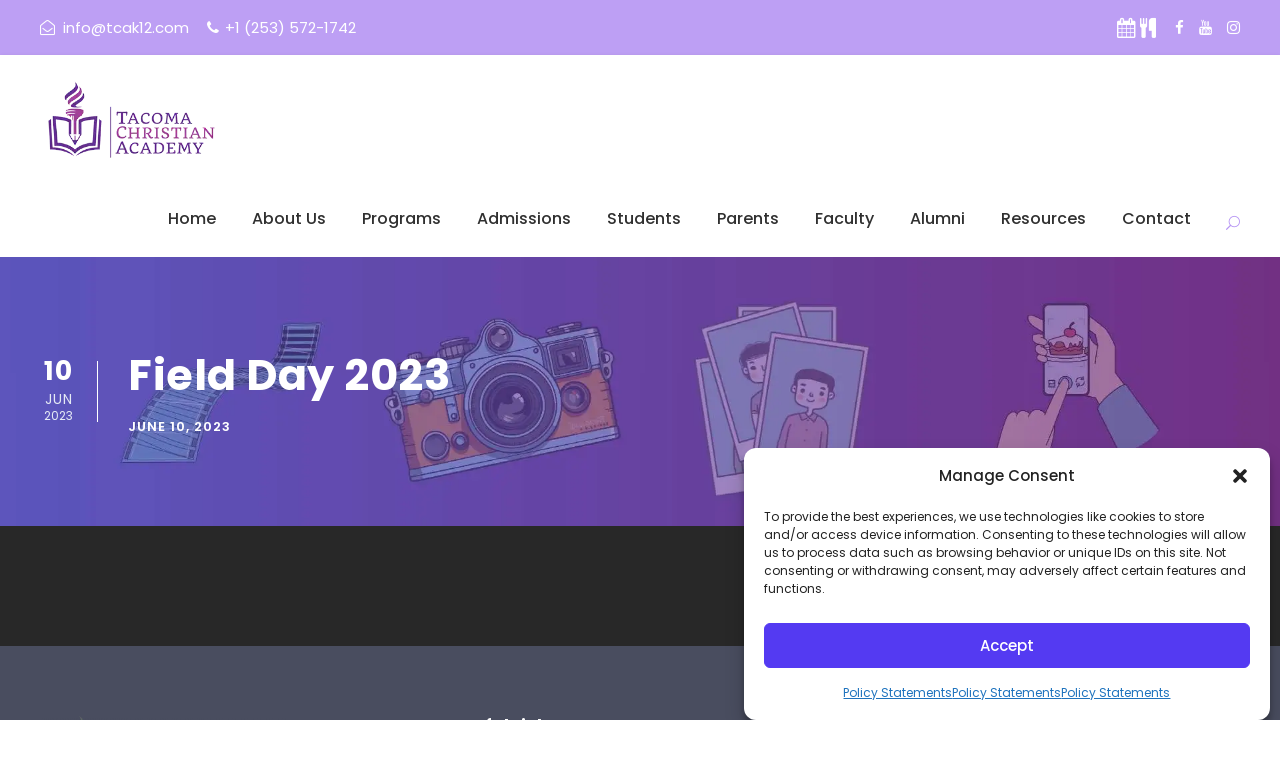

--- FILE ---
content_type: text/html; charset=UTF-8
request_url: https://tcak12.com/field-day-2023/
body_size: 19723
content:
<!DOCTYPE html><html lang="en-US" class="no-js"><head><meta charset="UTF-8"><meta name="viewport" content="width=device-width, initial-scale=1"><link rel="profile" href="http://gmpg.org/xfn/11"><link rel="pingback" href="https://tcak12.com/xmlrpc.php"><meta name='robots' content='index, follow, max-image-preview:large, max-snippet:-1, max-video-preview:-1' /><style>img:is([sizes="auto" i], [sizes^="auto," i]) { contain-intrinsic-size: 3000px 1500px }</style><title>Field Day 2023 - Tacoma Christian Academy</title><link rel="canonical" href="https://tcak12.com/field-day-2023/" /><meta property="og:locale" content="en_US" /><meta property="og:type" content="article" /><meta property="og:title" content="Field Day 2023 - Tacoma Christian Academy" /><meta property="og:url" content="https://tcak12.com/field-day-2023/" /><meta property="og:site_name" content="Tacoma Christian Academy" /><meta property="article:publisher" content="https://www.facebook.com/tacomachristianacademy" /><meta property="article:published_time" content="2023-06-10T19:34:46+00:00" /><meta property="article:modified_time" content="2025-07-02T18:04:49+00:00" /><meta property="og:image" content="https://tcak12.com/wp-content/uploads/2023/06/field-day-23.jpg" /><meta property="og:image:width" content="1600" /><meta property="og:image:height" content="1067" /><meta property="og:image:type" content="image/jpeg" /><meta name="author" content="TCA" /><meta name="twitter:card" content="summary_large_image" /><meta name="twitter:label1" content="Written by" /><meta name="twitter:data1" content="TCA" /> <script type="application/ld+json" class="yoast-schema-graph">{"@context":"https://schema.org","@graph":[{"@type":"Article","@id":"https://tcak12.com/field-day-2023/#article","isPartOf":{"@id":"https://tcak12.com/field-day-2023/"},"author":{"name":"TCA","@id":"https://tcak12.com/#/schema/person/0d38e38cfca941eee1ca0f0b50fed438"},"headline":"Field Day 2023","datePublished":"2023-06-10T19:34:46+00:00","dateModified":"2025-07-02T18:04:49+00:00","mainEntityOfPage":{"@id":"https://tcak12.com/field-day-2023/"},"wordCount":2,"publisher":{"@id":"https://tcak12.com/#organization"},"image":{"@id":"https://tcak12.com/field-day-2023/#primaryimage"},"thumbnailUrl":"https://tcak12.com/wp-content/uploads/2023/06/field-day-23.jpg","inLanguage":"en-US"},{"@type":"WebPage","@id":"https://tcak12.com/field-day-2023/","url":"https://tcak12.com/field-day-2023/","name":"Field Day 2023 - Tacoma Christian Academy","isPartOf":{"@id":"https://tcak12.com/#website"},"primaryImageOfPage":{"@id":"https://tcak12.com/field-day-2023/#primaryimage"},"image":{"@id":"https://tcak12.com/field-day-2023/#primaryimage"},"thumbnailUrl":"https://tcak12.com/wp-content/uploads/2023/06/field-day-23.jpg","datePublished":"2023-06-10T19:34:46+00:00","dateModified":"2025-07-02T18:04:49+00:00","breadcrumb":{"@id":"https://tcak12.com/field-day-2023/#breadcrumb"},"inLanguage":"en-US","potentialAction":[{"@type":"ReadAction","target":["https://tcak12.com/field-day-2023/"]}]},{"@type":"ImageObject","inLanguage":"en-US","@id":"https://tcak12.com/field-day-2023/#primaryimage","url":"https://tcak12.com/wp-content/uploads/2023/06/field-day-23.jpg","contentUrl":"https://tcak12.com/wp-content/uploads/2023/06/field-day-23.jpg","width":1600,"height":1067},{"@type":"BreadcrumbList","@id":"https://tcak12.com/field-day-2023/#breadcrumb","itemListElement":[{"@type":"ListItem","position":1,"name":"Home","item":"https://tcak12.com/"},{"@type":"ListItem","position":2,"name":"Field Day 2023"}]},{"@type":"WebSite","@id":"https://tcak12.com/#website","url":"https://tcak12.com/","name":"Tacoma Christian Academy","description":"Welcome to different","publisher":{"@id":"https://tcak12.com/#organization"},"potentialAction":[{"@type":"SearchAction","target":{"@type":"EntryPoint","urlTemplate":"https://tcak12.com/?s={search_term_string}"},"query-input":{"@type":"PropertyValueSpecification","valueRequired":true,"valueName":"search_term_string"}}],"inLanguage":"en-US"},{"@type":"Organization","@id":"https://tcak12.com/#organization","name":"Tacoma Christian Academy","url":"https://tcak12.com/","logo":{"@type":"ImageObject","inLanguage":"en-US","@id":"https://tcak12.com/#/schema/logo/image/","url":"https://tcak12.com/wp-content/uploads/2022/04/TCA-logo-300pix.png","contentUrl":"https://tcak12.com/wp-content/uploads/2022/04/TCA-logo-300pix.png","width":300,"height":142,"caption":"Tacoma Christian Academy"},"image":{"@id":"https://tcak12.com/#/schema/logo/image/"},"sameAs":["https://www.facebook.com/tacomachristianacademy","https://www.instagram.com/tcacademy/","https://www.youtube.com/@tca-academy"]},{"@type":"Person","@id":"https://tcak12.com/#/schema/person/0d38e38cfca941eee1ca0f0b50fed438","name":"TCA","image":{"@type":"ImageObject","inLanguage":"en-US","@id":"https://tcak12.com/#/schema/person/image/","url":"https://secure.gravatar.com/avatar/702be18eeeab5a1a3930b4c37dec920f073147a22930453ca06aa9b41bdd8c80?s=96&d=mm&r=g","contentUrl":"https://secure.gravatar.com/avatar/702be18eeeab5a1a3930b4c37dec920f073147a22930453ca06aa9b41bdd8c80?s=96&d=mm&r=g","caption":"TCA"},"sameAs":["http://tcak12.com"],"url":"https://tcak12.com/author/dtoderashko/"}]}</script> <link rel='dns-prefetch' href='//www.googletagmanager.com' /><link rel='dns-prefetch' href='//fonts.googleapis.com' /><link rel="alternate" type="application/rss+xml" title="Tacoma Christian Academy &raquo; Feed" href="https://tcak12.com/feed/" /><link rel="alternate" type="application/rss+xml" title="Tacoma Christian Academy &raquo; Comments Feed" href="https://tcak12.com/comments/feed/" /><link rel="alternate" type="text/calendar" title="Tacoma Christian Academy &raquo; iCal Feed" href="https://tcak12.com/events/?ical=1" /><!-- <link rel='stylesheet' id='wp-block-library-css' href='https://tcak12.com/wp-includes/css/dist/block-library/style.min.css?ver=6.8.3' type='text/css' media='all' /> -->
<link rel="stylesheet" type="text/css" href="//tcak12.com/wp-content/cache/wpfc-minified/d7zk9cfb/a14o4.css" media="all"/><style id='classic-theme-styles-inline-css' type='text/css'>/*! This file is auto-generated */
.wp-block-button__link{color:#fff;background-color:#32373c;border-radius:9999px;box-shadow:none;text-decoration:none;padding:calc(.667em + 2px) calc(1.333em + 2px);font-size:1.125em}.wp-block-file__button{background:#32373c;color:#fff;text-decoration:none}</style><style id='tropicalista-pdfembed-style-inline-css' type='text/css'>.wp-block-tropicalista-pdfembed{height:500px}</style><style id='pdfemb-pdf-embedder-viewer-style-inline-css' type='text/css'>.wp-block-pdfemb-pdf-embedder-viewer{max-width:none}</style><style id='global-styles-inline-css' type='text/css'>:root{--wp--preset--aspect-ratio--square: 1;--wp--preset--aspect-ratio--4-3: 4/3;--wp--preset--aspect-ratio--3-4: 3/4;--wp--preset--aspect-ratio--3-2: 3/2;--wp--preset--aspect-ratio--2-3: 2/3;--wp--preset--aspect-ratio--16-9: 16/9;--wp--preset--aspect-ratio--9-16: 9/16;--wp--preset--color--black: #000000;--wp--preset--color--cyan-bluish-gray: #abb8c3;--wp--preset--color--white: #ffffff;--wp--preset--color--pale-pink: #f78da7;--wp--preset--color--vivid-red: #cf2e2e;--wp--preset--color--luminous-vivid-orange: #ff6900;--wp--preset--color--luminous-vivid-amber: #fcb900;--wp--preset--color--light-green-cyan: #7bdcb5;--wp--preset--color--vivid-green-cyan: #00d084;--wp--preset--color--pale-cyan-blue: #8ed1fc;--wp--preset--color--vivid-cyan-blue: #0693e3;--wp--preset--color--vivid-purple: #9b51e0;--wp--preset--gradient--vivid-cyan-blue-to-vivid-purple: linear-gradient(135deg,rgba(6,147,227,1) 0%,rgb(155,81,224) 100%);--wp--preset--gradient--light-green-cyan-to-vivid-green-cyan: linear-gradient(135deg,rgb(122,220,180) 0%,rgb(0,208,130) 100%);--wp--preset--gradient--luminous-vivid-amber-to-luminous-vivid-orange: linear-gradient(135deg,rgba(252,185,0,1) 0%,rgba(255,105,0,1) 100%);--wp--preset--gradient--luminous-vivid-orange-to-vivid-red: linear-gradient(135deg,rgba(255,105,0,1) 0%,rgb(207,46,46) 100%);--wp--preset--gradient--very-light-gray-to-cyan-bluish-gray: linear-gradient(135deg,rgb(238,238,238) 0%,rgb(169,184,195) 100%);--wp--preset--gradient--cool-to-warm-spectrum: linear-gradient(135deg,rgb(74,234,220) 0%,rgb(151,120,209) 20%,rgb(207,42,186) 40%,rgb(238,44,130) 60%,rgb(251,105,98) 80%,rgb(254,248,76) 100%);--wp--preset--gradient--blush-light-purple: linear-gradient(135deg,rgb(255,206,236) 0%,rgb(152,150,240) 100%);--wp--preset--gradient--blush-bordeaux: linear-gradient(135deg,rgb(254,205,165) 0%,rgb(254,45,45) 50%,rgb(107,0,62) 100%);--wp--preset--gradient--luminous-dusk: linear-gradient(135deg,rgb(255,203,112) 0%,rgb(199,81,192) 50%,rgb(65,88,208) 100%);--wp--preset--gradient--pale-ocean: linear-gradient(135deg,rgb(255,245,203) 0%,rgb(182,227,212) 50%,rgb(51,167,181) 100%);--wp--preset--gradient--electric-grass: linear-gradient(135deg,rgb(202,248,128) 0%,rgb(113,206,126) 100%);--wp--preset--gradient--midnight: linear-gradient(135deg,rgb(2,3,129) 0%,rgb(40,116,252) 100%);--wp--preset--font-size--small: 13px;--wp--preset--font-size--medium: 20px;--wp--preset--font-size--large: 36px;--wp--preset--font-size--x-large: 42px;--wp--preset--spacing--20: 0.44rem;--wp--preset--spacing--30: 0.67rem;--wp--preset--spacing--40: 1rem;--wp--preset--spacing--50: 1.5rem;--wp--preset--spacing--60: 2.25rem;--wp--preset--spacing--70: 3.38rem;--wp--preset--spacing--80: 5.06rem;--wp--preset--shadow--natural: 6px 6px 9px rgba(0, 0, 0, 0.2);--wp--preset--shadow--deep: 12px 12px 50px rgba(0, 0, 0, 0.4);--wp--preset--shadow--sharp: 6px 6px 0px rgba(0, 0, 0, 0.2);--wp--preset--shadow--outlined: 6px 6px 0px -3px rgba(255, 255, 255, 1), 6px 6px rgba(0, 0, 0, 1);--wp--preset--shadow--crisp: 6px 6px 0px rgba(0, 0, 0, 1);}:where(.is-layout-flex){gap: 0.5em;}:where(.is-layout-grid){gap: 0.5em;}body .is-layout-flex{display: flex;}.is-layout-flex{flex-wrap: wrap;align-items: center;}.is-layout-flex > :is(*, div){margin: 0;}body .is-layout-grid{display: grid;}.is-layout-grid > :is(*, div){margin: 0;}:where(.wp-block-columns.is-layout-flex){gap: 2em;}:where(.wp-block-columns.is-layout-grid){gap: 2em;}:where(.wp-block-post-template.is-layout-flex){gap: 1.25em;}:where(.wp-block-post-template.is-layout-grid){gap: 1.25em;}.has-black-color{color: var(--wp--preset--color--black) !important;}.has-cyan-bluish-gray-color{color: var(--wp--preset--color--cyan-bluish-gray) !important;}.has-white-color{color: var(--wp--preset--color--white) !important;}.has-pale-pink-color{color: var(--wp--preset--color--pale-pink) !important;}.has-vivid-red-color{color: var(--wp--preset--color--vivid-red) !important;}.has-luminous-vivid-orange-color{color: var(--wp--preset--color--luminous-vivid-orange) !important;}.has-luminous-vivid-amber-color{color: var(--wp--preset--color--luminous-vivid-amber) !important;}.has-light-green-cyan-color{color: var(--wp--preset--color--light-green-cyan) !important;}.has-vivid-green-cyan-color{color: var(--wp--preset--color--vivid-green-cyan) !important;}.has-pale-cyan-blue-color{color: var(--wp--preset--color--pale-cyan-blue) !important;}.has-vivid-cyan-blue-color{color: var(--wp--preset--color--vivid-cyan-blue) !important;}.has-vivid-purple-color{color: var(--wp--preset--color--vivid-purple) !important;}.has-black-background-color{background-color: var(--wp--preset--color--black) !important;}.has-cyan-bluish-gray-background-color{background-color: var(--wp--preset--color--cyan-bluish-gray) !important;}.has-white-background-color{background-color: var(--wp--preset--color--white) !important;}.has-pale-pink-background-color{background-color: var(--wp--preset--color--pale-pink) !important;}.has-vivid-red-background-color{background-color: var(--wp--preset--color--vivid-red) !important;}.has-luminous-vivid-orange-background-color{background-color: var(--wp--preset--color--luminous-vivid-orange) !important;}.has-luminous-vivid-amber-background-color{background-color: var(--wp--preset--color--luminous-vivid-amber) !important;}.has-light-green-cyan-background-color{background-color: var(--wp--preset--color--light-green-cyan) !important;}.has-vivid-green-cyan-background-color{background-color: var(--wp--preset--color--vivid-green-cyan) !important;}.has-pale-cyan-blue-background-color{background-color: var(--wp--preset--color--pale-cyan-blue) !important;}.has-vivid-cyan-blue-background-color{background-color: var(--wp--preset--color--vivid-cyan-blue) !important;}.has-vivid-purple-background-color{background-color: var(--wp--preset--color--vivid-purple) !important;}.has-black-border-color{border-color: var(--wp--preset--color--black) !important;}.has-cyan-bluish-gray-border-color{border-color: var(--wp--preset--color--cyan-bluish-gray) !important;}.has-white-border-color{border-color: var(--wp--preset--color--white) !important;}.has-pale-pink-border-color{border-color: var(--wp--preset--color--pale-pink) !important;}.has-vivid-red-border-color{border-color: var(--wp--preset--color--vivid-red) !important;}.has-luminous-vivid-orange-border-color{border-color: var(--wp--preset--color--luminous-vivid-orange) !important;}.has-luminous-vivid-amber-border-color{border-color: var(--wp--preset--color--luminous-vivid-amber) !important;}.has-light-green-cyan-border-color{border-color: var(--wp--preset--color--light-green-cyan) !important;}.has-vivid-green-cyan-border-color{border-color: var(--wp--preset--color--vivid-green-cyan) !important;}.has-pale-cyan-blue-border-color{border-color: var(--wp--preset--color--pale-cyan-blue) !important;}.has-vivid-cyan-blue-border-color{border-color: var(--wp--preset--color--vivid-cyan-blue) !important;}.has-vivid-purple-border-color{border-color: var(--wp--preset--color--vivid-purple) !important;}.has-vivid-cyan-blue-to-vivid-purple-gradient-background{background: var(--wp--preset--gradient--vivid-cyan-blue-to-vivid-purple) !important;}.has-light-green-cyan-to-vivid-green-cyan-gradient-background{background: var(--wp--preset--gradient--light-green-cyan-to-vivid-green-cyan) !important;}.has-luminous-vivid-amber-to-luminous-vivid-orange-gradient-background{background: var(--wp--preset--gradient--luminous-vivid-amber-to-luminous-vivid-orange) !important;}.has-luminous-vivid-orange-to-vivid-red-gradient-background{background: var(--wp--preset--gradient--luminous-vivid-orange-to-vivid-red) !important;}.has-very-light-gray-to-cyan-bluish-gray-gradient-background{background: var(--wp--preset--gradient--very-light-gray-to-cyan-bluish-gray) !important;}.has-cool-to-warm-spectrum-gradient-background{background: var(--wp--preset--gradient--cool-to-warm-spectrum) !important;}.has-blush-light-purple-gradient-background{background: var(--wp--preset--gradient--blush-light-purple) !important;}.has-blush-bordeaux-gradient-background{background: var(--wp--preset--gradient--blush-bordeaux) !important;}.has-luminous-dusk-gradient-background{background: var(--wp--preset--gradient--luminous-dusk) !important;}.has-pale-ocean-gradient-background{background: var(--wp--preset--gradient--pale-ocean) !important;}.has-electric-grass-gradient-background{background: var(--wp--preset--gradient--electric-grass) !important;}.has-midnight-gradient-background{background: var(--wp--preset--gradient--midnight) !important;}.has-small-font-size{font-size: var(--wp--preset--font-size--small) !important;}.has-medium-font-size{font-size: var(--wp--preset--font-size--medium) !important;}.has-large-font-size{font-size: var(--wp--preset--font-size--large) !important;}.has-x-large-font-size{font-size: var(--wp--preset--font-size--x-large) !important;}
:where(.wp-block-post-template.is-layout-flex){gap: 1.25em;}:where(.wp-block-post-template.is-layout-grid){gap: 1.25em;}
:where(.wp-block-columns.is-layout-flex){gap: 2em;}:where(.wp-block-columns.is-layout-grid){gap: 2em;}
:root :where(.wp-block-pullquote){font-size: 1.5em;line-height: 1.6;}</style><!-- <link rel='stylesheet' id='contact-form-7-css' href='https://tcak12.com/wp-content/cache/autoptimize/css/autoptimize_single_64ac31699f5326cb3c76122498b76f66.css?ver=6.1.4' type='text/css' media='all' /> -->
<link rel="stylesheet" type="text/css" href="//tcak12.com/wp-content/cache/wpfc-minified/1ptzebqu/a14o4.css" media="all"/><link rel='stylesheet' id='gdlr-core-google-font-css' href='https://fonts.googleapis.com/css?family=Poppins%3A100%2C100italic%2C200%2C200italic%2C300%2C300italic%2Cregular%2Citalic%2C500%2C500italic%2C600%2C600italic%2C700%2C700italic%2C800%2C800italic%2C900%2C900italic%7CABeeZee%3Aregular%2Citalic&#038;subset=latin%2Clatin-ext&#038;ver=6.8.3' type='text/css' media='all' /><!-- <link rel='stylesheet' id='font-awesome-css' href='https://tcak12.com/wp-content/cache/autoptimize/css/autoptimize_single_1cbdf58db7054d3a8dad5f59864b7053.css?ver=6.8.3' type='text/css' media='all' /> --><!-- <link rel='stylesheet' id='elegant-font-css' href='https://tcak12.com/wp-content/cache/autoptimize/css/autoptimize_single_1151d563689d7335d1aa1859d4de509f.css?ver=6.8.3' type='text/css' media='all' /> --><!-- <link rel='stylesheet' id='gdlr-core-plugin-css' href='https://tcak12.com/wp-content/cache/autoptimize/css/autoptimize_single_c38f04a0a3708acb00e32deb118deae5.css?ver=1763588297' type='text/css' media='all' /> --><!-- <link rel='stylesheet' id='gdlr-core-page-builder-css' href='https://tcak12.com/wp-content/cache/autoptimize/css/autoptimize_single_a487e0efba4f5bec289fbcb5d4f6f899.css?ver=6.8.3' type='text/css' media='all' /> --><!-- <link rel='stylesheet' id='bwg_fonts-css' href='https://tcak12.com/wp-content/cache/autoptimize/css/autoptimize_single_a9df041d122839ca80bde8891d0e7e14.css?ver=0.0.1' type='text/css' media='all' /> --><!-- <link rel='stylesheet' id='sumoselect-css' href='https://tcak12.com/wp-content/plugins/photo-gallery/css/sumoselect.min.css?ver=3.4.6' type='text/css' media='all' /> --><!-- <link rel='stylesheet' id='mCustomScrollbar-css' href='https://tcak12.com/wp-content/plugins/photo-gallery/css/jquery.mCustomScrollbar.min.css?ver=3.1.5' type='text/css' media='all' /> -->
<link rel="stylesheet" type="text/css" href="//tcak12.com/wp-content/cache/wpfc-minified/rab965j/a14o4.css" media="all"/><link rel='stylesheet' id='bwg_googlefonts-css' href='https://fonts.googleapis.com/css?family=Ubuntu&#038;subset=greek,latin,greek-ext,vietnamese,cyrillic-ext,latin-ext,cyrillic' type='text/css' media='all' /><!-- <link rel='stylesheet' id='bwg_frontend-css' href='https://tcak12.com/wp-content/plugins/photo-gallery/css/styles.min.css?ver=1.8.35' type='text/css' media='all' /> --><!-- <link rel='stylesheet' id='sr7css-css' href='https://tcak12.com/wp-content/cache/autoptimize/css/autoptimize_single_cb50f007a6f608dba3accc196e2be441.css?ver=6.7.18' type='text/css' media='all' /> --><!-- <link rel='stylesheet' id='cmplz-general-css' href='https://tcak12.com/wp-content/plugins/complianz-gdpr/assets/css/cookieblocker.min.css?ver=1763577104' type='text/css' media='all' /> --><!-- <link rel='stylesheet' id='url-shortify-css' href='https://tcak12.com/wp-content/cache/autoptimize/css/autoptimize_single_7f43d708c875a61200ee6a32f450cf19.css?ver=1.11.2' type='text/css' media='all' /> --><!-- <link rel='stylesheet' id='kingster-style-core-css' href='https://tcak12.com/wp-content/cache/autoptimize/css/autoptimize_single_ff9913ec459c66edc51dfc2fa939c5f8.css?ver=6.8.3' type='text/css' media='all' /> --><!-- <link rel='stylesheet' id='kingster-custom-style-css' href='https://tcak12.com/wp-content/cache/autoptimize/css/autoptimize_single_500c4684c85b6b058fc48d0544e1539f.css?1763588297&#038;ver=6.8.3' type='text/css' media='all' /> --><!-- <link rel='stylesheet' id='kingster-child-theme-style-css' href='https://tcak12.com/wp-content/themes/kingster-child/style.css?ver=6.8.3' type='text/css' media='all' /> --><!-- <link rel='stylesheet' id='dashicons-css' href='https://tcak12.com/wp-includes/css/dashicons.min.css?ver=6.8.3' type='text/css' media='all' /> --><!-- <link rel='stylesheet' id='kingster-learnpress-css' href='https://tcak12.com/wp-content/cache/autoptimize/css/autoptimize_single_4fb50cc8d274b7ff654505eab8e4a2c9.css?ver=6.8.3' type='text/css' media='all' /> --><!-- <link rel='stylesheet' id='kingster-learnpress-pb-css' href='https://tcak12.com/wp-content/cache/autoptimize/css/autoptimize_single_4f59963ec39b523c0c497d1baf6ce4ce.css?ver=6.8.3' type='text/css' media='all' /> -->
<link rel="stylesheet" type="text/css" href="//tcak12.com/wp-content/cache/wpfc-minified/2ekhv9pk/a14o4.css" media="all"/> <script type="text/javascript" src="https://tcak12.com/wp-includes/js/jquery/jquery.min.js?ver=3.7.1" id="jquery-core-js"></script> <script type="text/javascript" src="https://tcak12.com/wp-includes/js/jquery/jquery-migrate.min.js?ver=3.4.1" id="jquery-migrate-js"></script> <script type="text/javascript" src="https://tcak12.com/wp-content/plugins/photo-gallery/js/jquery.sumoselect.min.js?ver=3.4.6" id="sumoselect-js"></script> <script type="text/javascript" src="https://tcak12.com/wp-content/plugins/photo-gallery/js/tocca.min.js?ver=2.0.9" id="bwg_mobile-js"></script> <script type="text/javascript" src="https://tcak12.com/wp-content/plugins/photo-gallery/js/jquery.mCustomScrollbar.concat.min.js?ver=3.1.5" id="mCustomScrollbar-js"></script> <script type="text/javascript" src="https://tcak12.com/wp-content/plugins/photo-gallery/js/jquery.fullscreen.min.js?ver=0.6.0" id="jquery-fullscreen-js"></script> <script type="text/javascript" id="bwg_frontend-js-extra">var bwg_objectsL10n = {"bwg_field_required":"field is required.","bwg_mail_validation":"This is not a valid email address.","bwg_search_result":"There are no images matching your search.","bwg_select_tag":"Select Tag","bwg_order_by":"Order By","bwg_search":"Search","bwg_show_ecommerce":"Show Ecommerce","bwg_hide_ecommerce":"Hide Ecommerce","bwg_show_comments":"Show Comments","bwg_hide_comments":"Hide Comments","bwg_restore":"Restore","bwg_maximize":"Maximize","bwg_fullscreen":"Fullscreen","bwg_exit_fullscreen":"Exit Fullscreen","bwg_search_tag":"SEARCH...","bwg_tag_no_match":"No tags found","bwg_all_tags_selected":"All tags selected","bwg_tags_selected":"tags selected","play":"Play","pause":"Pause","is_pro":"","bwg_play":"Play","bwg_pause":"Pause","bwg_hide_info":"Hide info","bwg_show_info":"Show info","bwg_hide_rating":"Hide rating","bwg_show_rating":"Show rating","ok":"Ok","cancel":"Cancel","select_all":"Select all","lazy_load":"0","lazy_loader":"https:\/\/tcak12.com\/wp-content\/plugins\/photo-gallery\/images\/ajax_loader.png","front_ajax":"0","bwg_tag_see_all":"see all tags","bwg_tag_see_less":"see less tags"};</script> <script type="text/javascript" src="https://tcak12.com/wp-content/plugins/photo-gallery/js/scripts.min.js?ver=1.8.35" id="bwg_frontend-js"></script> <script type="text/javascript" src="//tcak12.com/wp-content/plugins/revslider/public/js/libs/tptools.js?ver=6.7.18" id="tp-tools-js" async="async" data-wp-strategy="async"></script> <script type="text/javascript" src="//tcak12.com/wp-content/plugins/revslider/public/js/sr7.js?ver=6.7.18" id="sr7-js" async="async" data-wp-strategy="async"></script> <script type="text/javascript" id="url-shortify-js-extra">var usParams = {"ajaxurl":"https:\/\/tcak12.com\/wp-admin\/admin-ajax.php"};</script> <script type="text/javascript" src="https://tcak12.com/wp-content/plugins/url-shortify/lite/dist/scripts/url-shortify.js?ver=1.11.2" id="url-shortify-js"></script> <!--[if lt IE 9]> <script type="text/javascript" src="https://tcak12.com/wp-content/themes/kingster/js/html5.js?ver=6.8.3" id="kingster-html5js-js"></script> <![endif]-->  <script type="text/javascript" src="https://www.googletagmanager.com/gtag/js?id=GT-M34SX4RS" id="google_gtagjs-js" async></script> <script type="text/javascript" id="google_gtagjs-js-after">window.dataLayer = window.dataLayer || [];function gtag(){dataLayer.push(arguments);}
gtag("set","linker",{"domains":["tcak12.com"]});
gtag("js", new Date());
gtag("set", "developer_id.dZTNiMT", true);
gtag("config", "GT-M34SX4RS", {"googlesitekit_post_type":"post"});
window._googlesitekit = window._googlesitekit || {}; window._googlesitekit.throttledEvents = []; window._googlesitekit.gtagEvent = (name, data) => { var key = JSON.stringify( { name, data } ); if ( !! window._googlesitekit.throttledEvents[ key ] ) { return; } window._googlesitekit.throttledEvents[ key ] = true; setTimeout( () => { delete window._googlesitekit.throttledEvents[ key ]; }, 5 ); gtag( "event", name, { ...data, event_source: "site-kit" } ); };</script> <script type="text/javascript" src="https://tcak12.com/wp-content/themes/kingster/learnpress/kingster-learnpress.js?ver=6.8.3" id="kingster-learnpress-js"></script> <link rel="https://api.w.org/" href="https://tcak12.com/wp-json/" /><link rel="alternate" title="JSON" type="application/json" href="https://tcak12.com/wp-json/wp/v2/posts/9296" /><link rel="EditURI" type="application/rsd+xml" title="RSD" href="https://tcak12.com/xmlrpc.php?rsd" /><meta name="generator" content="WordPress 6.8.3" /><link rel='shortlink' href='https://tcak12.com/?p=9296' /><link rel="alternate" title="oEmbed (JSON)" type="application/json+oembed" href="https://tcak12.com/wp-json/oembed/1.0/embed?url=https%3A%2F%2Ftcak12.com%2Ffield-day-2023%2F" /><link rel="alternate" title="oEmbed (XML)" type="text/xml+oembed" href="https://tcak12.com/wp-json/oembed/1.0/embed?url=https%3A%2F%2Ftcak12.com%2Ffield-day-2023%2F&#038;format=xml" /><meta name="generator" content="Site Kit by Google 1.170.0" /><meta name="tec-api-version" content="v1"><meta name="tec-api-origin" content="https://tcak12.com"><link rel="alternate" href="https://tcak12.com/wp-json/tribe/events/v1/" /><style>.cmplz-hidden {
display: none !important;
}</style><style id="tec-labs-tec-tweaks-css-hide-past">.tribe-events-calendar-month__day--past .tribe-events-calendar-month__events, .tribe-events-calendar-month__day--past .tribe-events-calendar-month__more-events {display: none;}</style><style id="tec-labs-tec-tweaks-css-hide-event-time">.tribe-events-calendar-month__calendar-event-datetime{display: none;}</style><style id='tec-labs-tec-tweaks-css'>.tribe-events-calendar-day__event-title-link,
.tribe-events-calendar-list__event-title-link,
.tribe-events-calendar-month__calendar-event-title-link
{ pointer-events: none; }</style><style type="text/css">.recentcomments a{display:inline !important;padding:0 !important;margin:0 !important;}</style><noscript><style>.lazyload[data-src]{display:none !important;}</style></noscript><style>.lazyload{background-image:none !important;}.lazyload:before{background-image:none !important;}</style><title>Tacoma Christian Academy – Welcome to different</title><meta name="description" content="We are a Christian school with small class sizes, devoted teachers, and a unique calling to teach and preserve Slavic Heritage. "><meta property="og:url" content="https://tcak12.com/"><meta property="og:type" content="website"><meta property="og:title" content="Tacoma Christian Academy – Welcome to different"><meta property="og:description" content="We are a Christian school with small class sizes, devoted teachers, and a unique calling to teach and preserve Slavic Heritage. "><meta property="og:image" content="https://opengraph.b-cdn.net/production/documents/69399600-6d0b-4134-9683-3618cf13ea66.jpg?token=JR7LjFzZSxeDRUFVpjJs6pbRmTAhLTwJqVpS20oizrw&height=1042&width=1200&expires=33243342228"><meta name="twitter:card" content="summary_large_image"><meta property="twitter:domain" content="tcak12.com"><meta property="twitter:url" content="https://tcak12.com/"><meta name="twitter:title" content="Tacoma Christian Academy – Welcome to different"><meta name="twitter:description" content="We are a Christian school with small class sizes, devoted teachers, and a unique calling to teach and preserve Slavic Heritage. "><meta name="twitter:image" content="https://opengraph.b-cdn.net/production/documents/69399600-6d0b-4134-9683-3618cf13ea66.jpg?token=JR7LjFzZSxeDRUFVpjJs6pbRmTAhLTwJqVpS20oizrw&height=1042&width=1200&expires=33243342228"><link rel="preconnect" href="https://fonts.googleapis.com"><link rel="preconnect" href="https://fonts.gstatic.com/" crossorigin><meta name="generator" content="Powered by Slider Revolution 6.7.18 - responsive, Mobile-Friendly Slider Plugin for WordPress with comfortable drag and drop interface." /><link rel="icon" href="https://tcak12.com/wp-content/uploads/2022/04/cropped-Logo-icon-100pix-1-32x32.png" sizes="32x32" /><link rel="icon" href="https://tcak12.com/wp-content/uploads/2022/04/cropped-Logo-icon-100pix-1-192x192.png" sizes="192x192" /><link rel="apple-touch-icon" href="https://tcak12.com/wp-content/uploads/2022/04/cropped-Logo-icon-100pix-1-180x180.png" /><meta name="msapplication-TileImage" content="https://tcak12.com/wp-content/uploads/2022/04/cropped-Logo-icon-100pix-1-270x270.png" /> <script>window._tpt			??= {};
window.SR7			??= {};
_tpt.R				??= {};
_tpt.R.fonts		??= {};
_tpt.R.fonts.customFonts??= {};
SR7.devMode			=  false;
SR7.F 				??= {};
SR7.G				??= {};
SR7.LIB				??= {};
SR7.E				??= {};
SR7.E.gAddons		??= {};
SR7.E.php 			??= {};
SR7.E.nonce			= 'ab0fa9a97a';
SR7.E.ajaxurl		= 'https://tcak12.com/wp-admin/admin-ajax.php';
SR7.E.resturl		= 'https://tcak12.com/wp-json/';
SR7.E.slug_path		= 'revslider/revslider.php';
SR7.E.slug			= 'revslider';
SR7.E.plugin_url	= 'https://tcak12.com/wp-content/plugins/revslider/';
SR7.E.wp_plugin_url = 'https://tcak12.com/wp-content/plugins/';
SR7.E.revision		= '6.7.18';
SR7.E.fontBaseUrl	= '//fonts.googleapis.com/css2?family=';
SR7.G.breakPoints 	= [1240,1024,778,480];
SR7.E.modules 		= ['module','page','slide','layer','draw','animate','srtools','canvas','defaults','carousel','navigation','media','modifiers','migration'];
SR7.E.libs 			= ['WEBGL'];
SR7.E.css 			= ['csslp','cssbtns','cssfilters','cssnav','cssmedia'];
SR7.E.resources		= {};
SR7.JSON			??= {};
/*! Slider Revolution 7.0 - Page Processor */
!function(){"use strict";window.SR7??={},window._tpt??={},SR7.version="Slider Revolution 6.7.16",_tpt.getWinDim=function(t){_tpt.screenHeightWithUrlBar??=window.innerHeight;let e=SR7.F?.modal?.visible&&SR7.M[SR7.F.module.getIdByAlias(SR7.F.modal.requested)];_tpt.scrollBar=window.innerWidth!==document.documentElement.clientWidth||e&&window.innerWidth!==e.c.module.clientWidth,_tpt.winW=window.innerWidth-(_tpt.scrollBar||"prepare"==t?_tpt.scrollBarW??_tpt.mesureScrollBar():0),_tpt.winH=window.innerHeight,_tpt.winWAll=document.documentElement.clientWidth},_tpt.getResponsiveLevel=function(t,e){SR7.M[e];return _tpt.closestGE(t,_tpt.winWAll)},_tpt.mesureScrollBar=function(){let t=document.createElement("div");return t.className="RSscrollbar-measure",t.style.width="100px",t.style.height="100px",t.style.overflow="scroll",t.style.position="absolute",t.style.top="-9999px",document.body.appendChild(t),_tpt.scrollBarW=t.offsetWidth-t.clientWidth,document.body.removeChild(t),_tpt.scrollBarW},_tpt.loadCSS=async function(t,e,s){return s?_tpt.R.fonts.required[e].status=1:(_tpt.R[e]??={},_tpt.R[e].status=1),new Promise(((n,i)=>{if(_tpt.isStylesheetLoaded(t))s?_tpt.R.fonts.required[e].status=2:_tpt.R[e].status=2,n();else{const l=document.createElement("link");l.rel="stylesheet";let o="text",r="css";l["type"]=o+"/"+r,l.href=t,l.onload=()=>{s?_tpt.R.fonts.required[e].status=2:_tpt.R[e].status=2,n()},l.onerror=()=>{s?_tpt.R.fonts.required[e].status=3:_tpt.R[e].status=3,i(new Error(`Failed to load CSS: ${t}`))},document.head.appendChild(l)}}))},_tpt.addContainer=function(t){const{tag:e="div",id:s,class:n,datas:i,textContent:l,iHTML:o}=t,r=document.createElement(e);if(s&&""!==s&&(r.id=s),n&&""!==n&&(r.className=n),i)for(const[t,e]of Object.entries(i))"style"==t?r.style.cssText=e:r.setAttribute(`data-${t}`,e);return l&&(r.textContent=l),o&&(r.innerHTML=o),r},_tpt.collector=function(){return{fragment:new DocumentFragment,add(t){var e=_tpt.addContainer(t);return this.fragment.appendChild(e),e},append(t){t.appendChild(this.fragment)}}},_tpt.isStylesheetLoaded=function(t){let e=t.split("?")[0];return Array.from(document.querySelectorAll('link[rel="stylesheet"], link[rel="preload"]')).some((t=>t.href.split("?")[0]===e))},_tpt.preloader={requests:new Map,preloaderTemplates:new Map,show:function(t,e){if(!e||!t)return;const{type:s,color:n}=e;if(s<0||"off"==s)return;const i=`preloader_${s}`;let l=this.preloaderTemplates.get(i);l||(l=this.build(s,n),this.preloaderTemplates.set(i,l)),this.requests.has(t)||this.requests.set(t,{count:0});const o=this.requests.get(t);clearTimeout(o.timer),o.count++,1===o.count&&(o.timer=setTimeout((()=>{o.preloaderClone=l.cloneNode(!0),o.anim&&o.anim.kill(),void 0!==_tpt.gsap?o.anim=_tpt.gsap.fromTo(o.preloaderClone,1,{opacity:0},{opacity:1}):o.preloaderClone.classList.add("sr7-fade-in"),t.appendChild(o.preloaderClone)}),150))},hide:function(t){if(!this.requests.has(t))return;const e=this.requests.get(t);e.count--,e.count<0&&(e.count=0),e.anim&&e.anim.kill(),0===e.count&&(clearTimeout(e.timer),e.preloaderClone&&(e.preloaderClone.classList.remove("sr7-fade-in"),e.anim=_tpt.gsap.to(e.preloaderClone,.3,{opacity:0,onComplete:function(){e.preloaderClone.remove()}})))},state:function(t){if(!this.requests.has(t))return!1;return this.requests.get(t).count>0},build:(t,e="#ffffff",s="")=>{if(t<0||"off"===t)return null;const n=parseInt(t);if(t="prlt"+n,isNaN(n))return null;if(_tpt.loadCSS(SR7.E.plugin_url+"public/css/preloaders/t"+n+".css","preloader_"+t),isNaN(n)||n<6){const i=`background-color:${e}`,l=1===n||2==n?i:"",o=3===n||4==n?i:"",r=_tpt.collector();["dot1","dot2","bounce1","bounce2","bounce3"].forEach((t=>r.add({tag:"div",class:t,datas:{style:o}})));const d=_tpt.addContainer({tag:"sr7-prl",class:`${t} ${s}`,datas:{style:l}});return r.append(d),d}{let i={};if(7===n){let t;e.startsWith("#")?(t=e.replace("#",""),t=`rgba(${parseInt(t.substring(0,2),16)}, ${parseInt(t.substring(2,4),16)}, ${parseInt(t.substring(4,6),16)}, `):e.startsWith("rgb")&&(t=e.slice(e.indexOf("(")+1,e.lastIndexOf(")")).split(",").map((t=>t.trim())),t=`rgba(${t[0]}, ${t[1]}, ${t[2]}, `),t&&(i.style=`border-top-color: ${t}0.65); border-bottom-color: ${t}0.15); border-left-color: ${t}0.65); border-right-color: ${t}0.15)`)}else 12===n&&(i.style=`background:${e}`);const l=[10,0,4,2,5,9,0,4,4,2][n-6],o=_tpt.collector(),r=o.add({tag:"div",class:"sr7-prl-inner",datas:i});Array.from({length:l}).forEach((()=>r.appendChild(o.add({tag:"span",datas:{style:`background:${e}`}}))));const d=_tpt.addContainer({tag:"sr7-prl",class:`${t} ${s}`});return o.append(d),d}}},SR7.preLoader={show:(t,e)=>{"off"!==(SR7.M[t]?.settings?.pLoader?.type??"off")&&_tpt.preloader.show(e||SR7.M[t].c.module,SR7.M[t]?.settings?.pLoader??{color:"#fff",type:10})},hide:(t,e)=>{"off"!==(SR7.M[t]?.settings?.pLoader?.type??"off")&&_tpt.preloader.hide(e||SR7.M[t].c.module)},state:(t,e)=>_tpt.preloader.state(e||SR7.M[t].c.module)},_tpt.prepareModuleHeight=function(t){window.SR7.M??={},window.SR7.M[t.id]??={},"ignore"==t.googleFont&&(SR7.E.ignoreGoogleFont=!0);let e=window.SR7.M[t.id];if(null==_tpt.scrollBarW&&_tpt.mesureScrollBar(),e.c??={},e.states??={},e.settings??={},e.settings.size??={},t.fixed&&(e.settings.fixed=!0),e.c.module=document.getElementById(t.id),e.c.adjuster=e.c.module.getElementsByTagName("sr7-adjuster")[0],e.c.content=e.c.module.getElementsByTagName("sr7-content")[0],"carousel"==t.type&&(e.c.carousel=e.c.content.getElementsByTagName("sr7-carousel")[0]),null==e.c.module||null==e.c.module)return;t.plType&&t.plColor&&(e.settings.pLoader={type:t.plType,color:t.plColor}),void 0!==t.plType&&"off"!==t.plType&&SR7.preLoader.show(t.id,e.c.module),_tpt.winW||_tpt.getWinDim("prepare"),_tpt.getWinDim();let s=""+e.c.module.dataset?.modal;"modal"==s||"true"==s||"undefined"!==s&&"false"!==s||(e.settings.size.fullWidth=t.size.fullWidth,e.LEV??=_tpt.getResponsiveLevel(window.SR7.G.breakPoints,t.id),t.vpt=_tpt.fillArray(t.vpt,5),e.settings.vPort=t.vpt[e.LEV],void 0!==t.el&&"720"==t.el[4]&&t.gh[4]!==t.el[4]&&"960"==t.el[3]&&t.gh[3]!==t.el[3]&&"768"==t.el[2]&&t.gh[2]!==t.el[2]&&delete t.el,e.settings.size.height=null==t.el||null==t.el[e.LEV]||0==t.el[e.LEV]||"auto"==t.el[e.LEV]?_tpt.fillArray(t.gh,5,-1):_tpt.fillArray(t.el,5,-1),e.settings.size.width=_tpt.fillArray(t.gw,5,-1),e.settings.size.minHeight=_tpt.fillArray(t.mh??[0],5,-1),e.cacheSize={fullWidth:e.settings.size?.fullWidth,fullHeight:e.settings.size?.fullHeight},void 0!==t.off&&(t.off?.t&&(e.settings.size.m??={})&&(e.settings.size.m.t=t.off.t),t.off?.b&&(e.settings.size.m??={})&&(e.settings.size.m.b=t.off.b),t.off?.l&&(e.settings.size.p??={})&&(e.settings.size.p.l=t.off.l),t.off?.r&&(e.settings.size.p??={})&&(e.settings.size.p.r=t.off.r),e.offsetPrepared=!0),_tpt.updatePMHeight(t.id,t,!0))},_tpt.updatePMHeight=(t,e,s)=>{let n=SR7.M[t];var i=n.settings.size.fullWidth?_tpt.winW:n.c.module.parentNode.offsetWidth;i=0===i||isNaN(i)?_tpt.winW:i;let l=n.settings.size.width[n.LEV]||n.settings.size.width[n.LEV++]||n.settings.size.width[n.LEV--]||i,o=n.settings.size.height[n.LEV]||n.settings.size.height[n.LEV++]||n.settings.size.height[n.LEV--]||0,r=n.settings.size.minHeight[n.LEV]||n.settings.size.minHeight[n.LEV++]||n.settings.size.minHeight[n.LEV--]||0;if(o="auto"==o?0:o,o=parseInt(o),"carousel"!==e.type&&(i-=parseInt(e.onw??0)||0),n.MP=!n.settings.size.fullWidth&&i<l||_tpt.winW<l?Math.min(1,i/l):1,e.size.fullScreen||e.size.fullHeight){let t=parseInt(e.fho)||0,s=(""+e.fho).indexOf("%")>-1;e.newh=_tpt.winH-(s?_tpt.winH*t/100:t)}else e.newh=n.MP*Math.max(o,r);if(e.newh+=(parseInt(e.onh??0)||0)+(parseInt(e.carousel?.pt)||0)+(parseInt(e.carousel?.pb)||0),void 0!==e.slideduration&&(e.newh=Math.max(e.newh,parseInt(e.slideduration)/3)),e.shdw&&_tpt.buildShadow(e.id,e),n.c.adjuster.style.height=e.newh+"px",n.c.module.style.height=e.newh+"px",n.c.content.style.height=e.newh+"px",n.states.heightPrepared=!0,n.dims??={},n.dims.moduleRect=n.c.module.getBoundingClientRect(),n.c.content.style.left="-"+n.dims.moduleRect.left+"px",!n.settings.size.fullWidth)return s&&requestAnimationFrame((()=>{i!==n.c.module.parentNode.offsetWidth&&_tpt.updatePMHeight(e.id,e)})),void _tpt.bgStyle(e.id,e,window.innerWidth==_tpt.winW,!0);_tpt.bgStyle(e.id,e,window.innerWidth==_tpt.winW,!0),requestAnimationFrame((function(){s&&requestAnimationFrame((()=>{i!==n.c.module.parentNode.offsetWidth&&_tpt.updatePMHeight(e.id,e)}))})),n.earlyResizerFunction||(n.earlyResizerFunction=function(){requestAnimationFrame((function(){_tpt.getWinDim(),_tpt.moduleDefaults(e.id,e),_tpt.updateSlideBg(t,!0)}))},window.addEventListener("resize",n.earlyResizerFunction))},_tpt.buildShadow=function(t,e){let s=SR7.M[t];null==s.c.shadow&&(s.c.shadow=document.createElement("sr7-module-shadow"),s.c.shadow.classList.add("sr7-shdw-"+e.shdw),s.c.content.appendChild(s.c.shadow))},_tpt.bgStyle=async(t,e,s,n,i)=>{const l=SR7.M[t];if((e=e??l.settings).fixed&&!l.c.module.classList.contains("sr7-top-fixed")&&(l.c.module.classList.add("sr7-top-fixed"),l.c.module.style.position="fixed",l.c.module.style.width="100%",l.c.module.style.top="0px",l.c.module.style.left="0px",l.c.module.style.pointerEvents="none",l.c.module.style.zIndex=5e3,l.c.content.style.pointerEvents="none"),null==l.c.bgcanvas){let t=document.createElement("sr7-module-bg"),o=!1;if("string"==typeof e?.bg?.color&&e?.bg?.color.includes("{"))if(_tpt.gradient&&_tpt.gsap)e.bg.color=_tpt.gradient.convert(e.bg.color);else try{let t=JSON.parse(e.bg.color);(t?.orig||t?.string)&&(e.bg.color=JSON.parse(e.bg.color))}catch(t){return}let r="string"==typeof e?.bg?.color?e?.bg?.color||"transparent":e?.bg?.color?.string??e?.bg?.color?.orig??e?.bg?.color?.color??"transparent";if(t.style["background"+(String(r).includes("grad")?"":"Color")]=r,("transparent"!==r||i)&&(o=!0),l.offsetPrepared&&(t.style.visibility="hidden"),e?.bg?.image?.src&&(t.style.backgroundImage=`url(${e?.bg?.image.src})`,t.style.backgroundSize=""==(e.bg.image?.size??"")?"cover":e.bg.image.size,t.style.backgroundPosition=e.bg.image.position,t.style.backgroundRepeat=""==e.bg.image.repeat||null==e.bg.image.repeat?"no-repeat":e.bg.image.repeat,o=!0),!o)return;l.c.bgcanvas=t,e.size.fullWidth?t.style.width=_tpt.winW-(s&&_tpt.winH<document.body.offsetHeight?_tpt.scrollBarW:0)+"px":n&&(t.style.width=l.c.module.offsetWidth+"px"),e.sbt?.use?l.c.content.appendChild(l.c.bgcanvas):l.c.module.appendChild(l.c.bgcanvas)}l.c.bgcanvas.style.height=void 0!==e.newh?e.newh+"px":("carousel"==e.type?l.dims.module.h:l.dims.content.h)+"px",l.c.bgcanvas.style.left=!s&&e.sbt?.use||l.c.bgcanvas.closest("SR7-CONTENT")?"0px":"-"+(l?.dims?.moduleRect?.left??0)+"px"},_tpt.updateSlideBg=function(t,e){const s=SR7.M[t];let n=s.settings;s?.c?.bgcanvas&&(n.size.fullWidth?s.c.bgcanvas.style.width=_tpt.winW-(e&&_tpt.winH<document.body.offsetHeight?_tpt.scrollBarW:0)+"px":preparing&&(s.c.bgcanvas.style.width=s.c.module.offsetWidth+"px"))},_tpt.moduleDefaults=(t,e)=>{let s=SR7.M[t];null!=s&&null!=s.c&&null!=s.c.module&&(s.dims??={},s.dims.moduleRect=s.c.module.getBoundingClientRect(),s.c.content.style.left="-"+s.dims.moduleRect.left+"px",s.c.content.style.width=_tpt.winW-_tpt.scrollBarW+"px","carousel"==e.type&&(s.c.module.style.overflow="visible"),_tpt.bgStyle(t,e,window.innerWidth==_tpt.winW))},_tpt.getOffset=t=>{var e=t.getBoundingClientRect(),s=window.pageXOffset||document.documentElement.scrollLeft,n=window.pageYOffset||document.documentElement.scrollTop;return{top:e.top+n,left:e.left+s}},_tpt.fillArray=function(t,e){let s,n;t=Array.isArray(t)?t:[t];let i=Array(e),l=t.length;for(n=0;n<t.length;n++)i[n+(e-l)]=t[n],null==s&&"#"!==t[n]&&(s=t[n]);for(let t=0;t<e;t++)void 0!==i[t]&&"#"!=i[t]||(i[t]=s),s=i[t];return i},_tpt.closestGE=function(t,e){let s=Number.MAX_VALUE,n=-1;for(let i=0;i<t.length;i++)t[i]-1>=e&&t[i]-1-e<s&&(s=t[i]-1-e,n=i);return++n}}();</script> <style>.shorten_url { 
padding: 10px 10px 10px 10px ; 
border: 1px solid #AAAAAA ; 
background-color: #EEEEEE ;
}</style></head><body class="wp-singular post-template-default single single-post postid-9296 single-format-standard wp-theme-kingster wp-child-theme-kingster-child gdlr-core-body tribe-no-js kingster-body kingster-body-front kingster-full  kingster-with-sticky-navigation  kingster-blog-style-1  kingster-blockquote-style-1 gdlr-core-link-to-lightbox"><div class="kingster-mobile-header-wrap" ><div class="kingster-mobile-header kingster-header-background kingster-style-slide kingster-sticky-mobile-navigation " id="kingster-mobile-header" ><div class="kingster-mobile-header-container kingster-container clearfix" ><div class="kingster-logo  kingster-item-pdlr"><div class="kingster-logo-inner"><a class="" href="https://tcak12.com/" ><img src="[data-uri]" alt="" width="300" height="142" title="TCA logo 300pix" data-src="https://tcak12.com/wp-content/uploads/2022/04/TCA-logo-300pix.png" decoding="async" class="lazyload" data-eio-rwidth="300" data-eio-rheight="142" /><noscript><img src="https://tcak12.com/wp-content/uploads/2022/04/TCA-logo-300pix.png" alt="" width="300" height="142" title="TCA logo 300pix" data-eio="l" /></noscript></a></div></div><div class="kingster-mobile-menu-right" ><div class="kingster-main-menu-search" id="kingster-mobile-top-search" ><i class="fa fa-search" ></i></div><div class="kingster-top-search-wrap" ><div class="kingster-top-search-close" ></div><div class="kingster-top-search-row" ><div class="kingster-top-search-cell" ><form role="search" method="get" class="search-form" action="https://tcak12.com/"> <input type="text" class="search-field kingster-title-font" placeholder="Search..." value="" name="s"><div class="kingster-top-search-submit"><i class="fa fa-search" ></i></div> <input type="submit" class="search-submit" value="Search"><div class="kingster-top-search-close"><i class="icon_close" ></i></div> <input type="hidden" name="ref" value="course"/><input type="hidden" name="post_type" value="lp_course"/></form></div></div></div><div class="kingster-overlay-menu kingster-mobile-menu" id="kingster-mobile-menu" ><a class="kingster-overlay-menu-icon kingster-mobile-menu-button kingster-mobile-button-hamburger" href="#" ><span></span></a><div class="kingster-overlay-menu-content kingster-navigation-font" ><div class="kingster-overlay-menu-close" ></div><div class="kingster-overlay-menu-row" ><div class="kingster-overlay-menu-cell" ><ul id="menu-main-navigation" class="menu"><li class="menu-item menu-item-type-post_type menu-item-object-page menu-item-home menu-item-5271"><a href="https://tcak12.com/">Home</a></li><li class="menu-item menu-item-type-post_type menu-item-object-page menu-item-has-children menu-item-5314"><a href="https://tcak12.com/about-us/">About Us</a><ul class="sub-menu"><li class="menu-item menu-item-type-post_type menu-item-object-page menu-item-6870"><a href="https://tcak12.com/about-us/">Our History and Vision</a></li><li class="menu-item menu-item-type-post_type menu-item-object-page menu-item-6259"><a href="https://tcak12.com/our-team/">Our Team</a></li><li class="menu-item menu-item-type-post_type menu-item-object-page menu-item-6789"><a href="https://tcak12.com/about-us/from-the-principal/">From the Principal</a></li><li class="menu-item menu-item-type-post_type menu-item-object-page menu-item-6793"><a href="https://tcak12.com/about-us/slavic-culture/">Slavic Culture</a></li><li class="menu-item menu-item-type-post_type menu-item-object-page menu-item-privacy-policy menu-item-10269"><a rel="privacy-policy" href="https://tcak12.com/policy-statements/">Policy Statements</a></li></ul></li><li class="menu-item menu-item-type-post_type menu-item-object-page menu-item-has-children menu-item-6280"><a href="https://tcak12.com/academics/">Programs</a><ul class="sub-menu"><li class="menu-item menu-item-type-post_type menu-item-object-page menu-item-6863"><a href="https://tcak12.com/academics/">Curriculum</a></li><li class="menu-item menu-item-type-post_type menu-item-object-page menu-item-6862"><a href="https://tcak12.com/extracurricular/">Extracurricular activities</a></li><li class="menu-item menu-item-type-post_type menu-item-object-page menu-item-6049"><a href="https://tcak12.com/calendar/">Calendar</a></li><li class="menu-item menu-item-type-post_type menu-item-object-page menu-item-5732"><a href="https://tcak12.com/giving/">TCA Fund</a></li></ul></li><li class="menu-item menu-item-type-post_type menu-item-object-page menu-item-has-children menu-item-5728"><a href="https://tcak12.com/apply-to-tca/">Admissions</a><ul class="sub-menu"><li class="menu-item menu-item-type-post_type menu-item-object-page menu-item-5729"><a href="https://tcak12.com/apply-to-tca/">Apply To TCA</a></li><li class="menu-item menu-item-type-post_type menu-item-object-page menu-item-7486"><a href="https://tcak12.com/continuous-enrollment-faq/">Continuous Enrollment FAQ</a></li><li class="menu-item menu-item-type-post_type menu-item-object-page menu-item-7525"><a href="https://tcak12.com/tuition/">Tuition</a></li></ul></li><li class="menu-item menu-item-type-post_type menu-item-object-page menu-item-7222"><a href="https://tcak12.com/students/">Students</a></li><li class="menu-item menu-item-type-post_type menu-item-object-page menu-item-7267"><a href="https://tcak12.com/parents/">Parents</a></li><li class="menu-item menu-item-type-post_type menu-item-object-page menu-item-7266"><a href="https://tcak12.com/faculty/">Faculty</a></li><li class="menu-item menu-item-type-post_type menu-item-object-page menu-item-9432"><a href="https://tcak12.com/tacoma-christian-academy-alumni/">Alumni</a></li><li class="menu-item menu-item-type-post_type menu-item-object-page menu-item-has-children menu-item-8208"><a href="https://tcak12.com/document-library/">Resources</a><ul class="sub-menu"><li class="menu-item menu-item-type-post_type menu-item-object-page menu-item-8207"><a href="https://tcak12.com/document-library/">Document Library</a></li><li class="menu-item menu-item-type-post_type menu-item-object-page menu-item-8593"><a href="https://tcak12.com/tutoring/">Tutoring</a></li></ul></li><li class="menu-item menu-item-type-post_type menu-item-object-page menu-item-5264"><a href="https://tcak12.com/contact/">Contact</a></li></ul></div></div></div></div></div></div></div></div><div class="kingster-body-outer-wrapper "><div class="kingster-body-wrapper clearfix  kingster-with-frame"><div class="kingster-top-bar" ><div class="kingster-top-bar-background" ></div><div class="kingster-top-bar-container kingster-container " ><div class="kingster-top-bar-container-inner clearfix" ><div class="kingster-top-bar-left kingster-item-pdlr"><i class="fa fa-envelope-open-o" style="font-size: 15px ;color: #ffffff ;margin-right: 8px ;"  ></i><a href="mailto:info@tcak12.com">info@tcak12.com</a><i class="fa fa-phone" style="font-size: 15px ;color: #ffffff ;margin-left: 18px ;margin-right: 6px ;"  ></i><a href="tel:+12535721742">+1 (253) 572-1742</a></div><div class="kingster-top-bar-right kingster-item-pdlr"><div class="kingster-top-bar-right-text"><a class="fa fa-calendar fa-lg" href="/calendar/"> </a> <a href="/hot-lunch/" style="color: #ffffff;"> <i class="fa fa-cutlery fa-lg"></i> </a></div><div class="kingster-top-bar-right-social" ><a href="http://www.facebook.com/tacomachristianacademy" target="_blank" class="kingster-top-bar-social-icon" title="facebook" ><i class="fa fa-facebook" ></i></a><a href="https://www.youtube.com/@tca-academy" target="_blank" class="kingster-top-bar-social-icon" title="youtube" ><i class="fa fa-youtube" ></i></a><a href="http://www.instagram.com/tcacademy" target="_blank" class="kingster-top-bar-social-icon" title="instagram" ><i class="fa fa-instagram" ></i></a></div></div></div></div></div><header class="kingster-header-wrap kingster-header-style-plain  kingster-style-menu-right kingster-sticky-navigation kingster-style-fixed clearfix" data-navigation-offset="65px"  ><div class="kingster-header-background" ></div><div class="kingster-header-container  kingster-container"><div class="kingster-header-container-inner clearfix"><div class="kingster-logo  kingster-item-pdlr"><div class="kingster-logo-inner"><a class="" href="https://tcak12.com/" ><img src="[data-uri]" alt="" width="300" height="142" title="TCA logo 300pix" data-src="https://tcak12.com/wp-content/uploads/2022/04/TCA-logo-300pix.png" decoding="async" class="lazyload" data-eio-rwidth="300" data-eio-rheight="142" /><noscript><img src="https://tcak12.com/wp-content/uploads/2022/04/TCA-logo-300pix.png" alt="" width="300" height="142" title="TCA logo 300pix" data-eio="l" /></noscript></a></div></div><div class="kingster-navigation kingster-item-pdlr clearfix " ><div class="kingster-main-menu" id="kingster-main-menu" ><ul id="menu-main-navigation-1" class="sf-menu"><li  class="menu-item menu-item-type-post_type menu-item-object-page menu-item-home menu-item-5271 kingster-normal-menu"><a href="https://tcak12.com/">Home</a></li><li  class="menu-item menu-item-type-post_type menu-item-object-page menu-item-has-children menu-item-5314 kingster-normal-menu"><a href="https://tcak12.com/about-us/" class="sf-with-ul-pre">About Us</a><ul class="sub-menu"><li  class="menu-item menu-item-type-post_type menu-item-object-page menu-item-6870" data-size="60"><a href="https://tcak12.com/about-us/">Our History and Vision</a></li><li  class="menu-item menu-item-type-post_type menu-item-object-page menu-item-6259" data-size="60"><a href="https://tcak12.com/our-team/">Our Team</a></li><li  class="menu-item menu-item-type-post_type menu-item-object-page menu-item-6789" data-size="60"><a href="https://tcak12.com/about-us/from-the-principal/">From the Principal</a></li><li  class="menu-item menu-item-type-post_type menu-item-object-page menu-item-6793" data-size="60"><a href="https://tcak12.com/about-us/slavic-culture/">Slavic Culture</a></li><li  class="menu-item menu-item-type-post_type menu-item-object-page menu-item-privacy-policy menu-item-10269" data-size="60"><a href="https://tcak12.com/policy-statements/">Policy Statements</a></li></ul></li><li  class="menu-item menu-item-type-post_type menu-item-object-page menu-item-has-children menu-item-6280 kingster-normal-menu"><a href="https://tcak12.com/academics/" class="sf-with-ul-pre">Programs</a><ul class="sub-menu"><li  class="menu-item menu-item-type-post_type menu-item-object-page menu-item-6863" data-size="60"><a href="https://tcak12.com/academics/">Curriculum</a></li><li  class="menu-item menu-item-type-post_type menu-item-object-page menu-item-6862" data-size="60"><a href="https://tcak12.com/extracurricular/">Extracurricular activities</a></li><li  class="menu-item menu-item-type-post_type menu-item-object-page menu-item-6049" data-size="60"><a href="https://tcak12.com/calendar/">Calendar</a></li><li  class="menu-item menu-item-type-post_type menu-item-object-page menu-item-5732" data-size="60"><a href="https://tcak12.com/giving/">TCA Fund</a></li></ul></li><li  class="menu-item menu-item-type-post_type menu-item-object-page menu-item-has-children menu-item-5728 kingster-normal-menu"><a href="https://tcak12.com/apply-to-tca/" class="sf-with-ul-pre">Admissions</a><ul class="sub-menu"><li  class="menu-item menu-item-type-post_type menu-item-object-page menu-item-5729" data-size="60"><a href="https://tcak12.com/apply-to-tca/">Apply To TCA</a></li><li  class="menu-item menu-item-type-post_type menu-item-object-page menu-item-7486" data-size="60"><a href="https://tcak12.com/continuous-enrollment-faq/">Continuous Enrollment FAQ</a></li><li  class="menu-item menu-item-type-post_type menu-item-object-page menu-item-7525" data-size="60"><a href="https://tcak12.com/tuition/">Tuition</a></li></ul></li><li  class="menu-item menu-item-type-post_type menu-item-object-page menu-item-7222 kingster-normal-menu"><a href="https://tcak12.com/students/">Students</a></li><li  class="menu-item menu-item-type-post_type menu-item-object-page menu-item-7267 kingster-normal-menu"><a href="https://tcak12.com/parents/">Parents</a></li><li  class="menu-item menu-item-type-post_type menu-item-object-page menu-item-7266 kingster-normal-menu"><a href="https://tcak12.com/faculty/">Faculty</a></li><li  class="menu-item menu-item-type-post_type menu-item-object-page menu-item-9432 kingster-normal-menu"><a href="https://tcak12.com/tacoma-christian-academy-alumni/">Alumni</a></li><li  class="menu-item menu-item-type-post_type menu-item-object-page menu-item-has-children menu-item-8208 kingster-normal-menu"><a href="https://tcak12.com/document-library/" class="sf-with-ul-pre">Resources</a><ul class="sub-menu"><li  class="menu-item menu-item-type-post_type menu-item-object-page menu-item-8207" data-size="60"><a href="https://tcak12.com/document-library/">Document Library</a></li><li  class="menu-item menu-item-type-post_type menu-item-object-page menu-item-8593" data-size="60"><a href="https://tcak12.com/tutoring/">Tutoring</a></li></ul></li><li  class="menu-item menu-item-type-post_type menu-item-object-page menu-item-5264 kingster-normal-menu"><a href="https://tcak12.com/contact/">Contact</a></li></ul><div class="kingster-navigation-slide-bar" id="kingster-navigation-slide-bar" ></div></div><div class="kingster-main-menu-right-wrap clearfix " ><div class="kingster-main-menu-search" id="kingster-top-search" ><i class="icon_search" ></i></div><div class="kingster-top-search-wrap" ><div class="kingster-top-search-close" ></div><div class="kingster-top-search-row" ><div class="kingster-top-search-cell" ><form role="search" method="get" class="search-form" action="https://tcak12.com/"> <input type="text" class="search-field kingster-title-font" placeholder="Search..." value="" name="s"><div class="kingster-top-search-submit"><i class="fa fa-search" ></i></div> <input type="submit" class="search-submit" value="Search"><div class="kingster-top-search-close"><i class="icon_close" ></i></div> <input type="hidden" name="ref" value="course"/><input type="hidden" name="post_type" value="lp_course"/></form></div></div></div></div></div></div></div></header><div class="kingster-page-wrapper" id="kingster-page-wrapper" ><div class="kingster-blog-title-wrap  kingster-style-small" ><div class="kingster-header-transparent-substitute" ></div><div class="kingster-blog-title-overlay"  ></div><div class="kingster-blog-title-container kingster-container" ><div class="kingster-blog-title-content kingster-item-pdlr"  ><header class="kingster-single-article-head clearfix" ><div class="kingster-single-article-date-wrapper  post-date updated"><div class="kingster-single-article-date-day">10</div><div class="kingster-single-article-date-month">Jun</div><div class="kingster-single-article-date-year">2023</div></div><div class="kingster-single-article-head-right"><h1 class="kingster-single-article-title">Field Day 2023</h1><div class="kingster-blog-info-wrapper" ><div class="kingster-blog-info kingster-blog-info-font kingster-blog-info-date post-date updated "><a href="https://tcak12.com/2023/06/10/">June 10, 2023</a></div></div></div></header></div></div></div><div class="gdlr-core-page-builder-body clearfix"><div class="gdlr-core-pbf-wrapper " ><div class="gdlr-core-pbf-background-wrap" style="background-color: #282828 ;"  ></div><div class="gdlr-core-pbf-wrapper-content gdlr-core-js "   ><div class="gdlr-core-pbf-wrapper-container clearfix gdlr-core-container" ><div class="gdlr-core-pbf-element" ><div class="gdlr-core-text-box-item gdlr-core-item-pdlr gdlr-core-item-pdb"  ></div></div></div></div></div></div><div class="kingster-bottom-page-builder-container kingster-container" ><div class="kingster-bottom-page-builder-sidebar-wrap kingster-sidebar-style-none" ><div class="kingster-bottom-page-builder-sidebar-class" ><div class="kingster-bottom-page-builder-content kingster-item-pdlr" ></div></div></div></div></div><footer class="" ><div class="kingster-footer-wrapper " ><div class="kingster-footer-container kingster-container clearfix" ><div class="kingster-footer-column kingster-item-pdlr kingster-column-20" ><div id="block-13" class="widget widget_block widget_media_image kingster-widget"><figure class="wp-block-image is-resized"><img decoding="async" width="300" height="138" src="[data-uri]" alt="" class="wp-image-6293 lazyload" style="width:250px;height:115px"   data-src="http://159.89.133.67/wp-content/uploads/2022/03/TCA-logo-BW-300x138.png" data-srcset="https://tcak12.com/wp-content/uploads/2022/03/TCA-logo-BW-300x138.png 300w, https://tcak12.com/wp-content/uploads/2022/03/TCA-logo-BW-1024x472.png 1024w, https://tcak12.com/wp-content/uploads/2022/03/TCA-logo-BW-768x354.png 768w, https://tcak12.com/wp-content/uploads/2022/03/TCA-logo-BW-1536x708.png 1536w, https://tcak12.com/wp-content/uploads/2022/03/TCA-logo-BW.png 1580w" data-sizes="auto" data-eio-rwidth="300" data-eio-rheight="138" /><noscript><img decoding="async" width="300" height="138" src="http://159.89.133.67/wp-content/uploads/2022/03/TCA-logo-BW-300x138.png" alt="" class="wp-image-6293" style="width:250px;height:115px" srcset="https://tcak12.com/wp-content/uploads/2022/03/TCA-logo-BW-300x138.png 300w, https://tcak12.com/wp-content/uploads/2022/03/TCA-logo-BW-1024x472.png 1024w, https://tcak12.com/wp-content/uploads/2022/03/TCA-logo-BW-768x354.png 768w, https://tcak12.com/wp-content/uploads/2022/03/TCA-logo-BW-1536x708.png 1536w, https://tcak12.com/wp-content/uploads/2022/03/TCA-logo-BW.png 1580w" sizes="(max-width: 300px) 100vw, 300px" data-eio="l" /></noscript></figure></div><div id="block-14" class="widget widget_block kingster-widget"><div class="wp-block-columns is-layout-flex wp-container-core-columns-is-layout-9d6595d7 wp-block-columns-is-layout-flex"><div class="wp-block-column is-layout-flow wp-block-column-is-layout-flow" style="flex-basis:100%"><div class="wp-widget-group__inner-blocks"><div class="wp-block-group"><div class="wp-block-group__inner-container is-layout-flow wp-block-group-is-layout-flow"><p><span class="gdlr-core-space-shortcode" style="margin-top: -25px ;"  ></span></p></div></div></div><p><a href="https://maps.app.goo.gl/H4H5kWve3HwVkqzaA" data-type="link" data-id="https://maps.app.goo.gl/H4H5kWve3HwVkqzaA">2014 South 15th Street <br>Tacoma, WA 98405</a></p><p>Phone: <a href="tel:2535721742">(253) 572-1742</a><br>Fax: (253) 272-3413</p></div></div></div><div id="block-16" class="widget widget_block kingster-widget"><p><span class="gdlr-core-space-shortcode" style="margin-top: -20px ;"  ></span></p></div><div id="block-19" class="widget widget_block kingster-widget"><p><div class="gdlr-core-divider-item gdlr-core-divider-item-normal gdlr-core-left-align"  ><div class="gdlr-core-divider-line gdlr-core-skin-divider" style="border-color: #dc3c3a ;border-width: 2px;" ></div></div><a href="mailto:info@tcak12.com">info@tcak12.com</a></p></div></div><div class="kingster-footer-column kingster-item-pdlr kingster-column-20" ><div id="gdlr-core-custom-menu-widget-2" class="widget widget_gdlr-core-custom-menu-widget kingster-widget"><h3 class="kingster-widget-title">Useful Links</h3><span class="clear"></span><div class="menu-useful-links-container"><ul id="menu-useful-links" class="gdlr-core-custom-menu-widget gdlr-core-menu-style-plain"><li  class="menu-item menu-item-type-post_type menu-item-object-page menu-item-7042 kingster-normal-menu"><a href="https://tcak12.com/calendar/">Academic Calendar</a></li><li  class="menu-item menu-item-type-custom menu-item-object-custom menu-item-7600 kingster-normal-menu"><a href="https://tcak12.com/course/hot-lunch/">Hot Lunch Menu</a></li><li  class="menu-item menu-item-type-post_type menu-item-object-page menu-item-7043 kingster-normal-menu"><a href="https://tcak12.com/giving/">TCA Fund</a></li><li  class="menu-item menu-item-type-post_type menu-item-object-page menu-item-7049 kingster-normal-menu"><a href="https://tcak12.com/faq/">FAQ</a></li><li  class="menu-item menu-item-type-post_type menu-item-object-page menu-item-7599 kingster-normal-menu"><a href="https://tcak12.com/faculty/">Employment</a></li><li  class="menu-item menu-item-type-custom menu-item-object-custom menu-item-9274 kingster-normal-menu"><a href="https://www.frenchtoast.com/schoolbox/schools/tacoma-christian-academy-QS5PPSZ">Uniform Store | French Toast Schoolbox</a></li><li  class="menu-item menu-item-type-post_type menu-item-object-page menu-item-privacy-policy menu-item-10867 kingster-normal-menu"><a href="https://tcak12.com/policy-statements/">Policy Statements</a></li></ul></div></div></div><div class="kingster-footer-column kingster-item-pdlr kingster-column-20" ><div id="block-24" class="widget widget_block kingster-widget"><div style="height:10px" aria-hidden="true" class="wp-block-spacer"></div></div><div id="block-20" class="widget widget_block kingster-widget"><pre class="wp-block-verse has-cyan-bluish-gray-color has-text-color has-background" style="background-color:#494d5f;font-style:normal;font-weight:400"><a href="https://tcak12.com/policy-statements/">NON-DISCRIMINATION STATEMENT​: </a><br>Subject to the Constitution of the United States and all applicable state and federal laws, Tacoma Christian Academy does not discriminate against applicants or students on the basis of race, color, and national or ethnic origin in its admissions or in the administration of its education policies, programs, or activities. In addition, subject to the Constitution of the United States and all applicable state and federal laws, Tacoma Christian Academy does not discriminate in its employment practices.</pre></div></div></div></div><div class="kingster-copyright-wrapper" ><div class="kingster-copyright-container kingster-container clearfix"><div class="kingster-copyright-left kingster-item-pdlr">© <span id="currentYear"></span> <script>document.getElementById('currentYear').textContent = new Date().getFullYear();</script> All Rights Reserved | Tacoma Christian Academy | Powered by <a class="fa fa-heart fa-lg" href="https://www.esv.org/verses/1+Corinthians+13:4%E2%80%938/"> </a></div><div class="kingster-copyright-right kingster-item-pdlr"><span class="gdlr-core-social-network-item gdlr-core-item-pdb  gdlr-core-none-align gdlr-direction-horizontal" style="padding-bottom: 0px ;display: block ;"  ><a href="http://www.facebook.com/tacomachristianacademy" target="_blank" class="gdlr-core-social-network-icon" title="facebook"  ><i class="fa fa-facebook" ></i></a><a href="https://www.youtube.com/@tca-academy" target="_blank" class="gdlr-core-social-network-icon" title="youtube"  ><i class="fa fa-youtube" ></i></a><a href="http://www.instagram.com/tcacademy" target="_blank" class="gdlr-core-social-network-icon" title="instagram"  ><i class="fa fa-instagram" ></i></a></span></div></div></div></footer></div></div><a href="#kingster-top-anchor" class="kingster-footer-back-to-top-button" id="kingster-footer-back-to-top-button"><i class="fa fa-angle-up" ></i></a> <script type="speculationrules">{"prefetch":[{"source":"document","where":{"and":[{"href_matches":"\/*"},{"not":{"href_matches":["\/wp-*.php","\/wp-admin\/*","\/wp-content\/uploads\/*","\/wp-content\/*","\/wp-content\/plugins\/*","\/wp-content\/themes\/kingster-child\/*","\/wp-content\/themes\/kingster\/*","\/*\\?(.+)"]}},{"not":{"selector_matches":"a[rel~=\"nofollow\"]"}},{"not":{"selector_matches":".no-prefetch, .no-prefetch a"}}]},"eagerness":"conservative"}]}</script> <script>( function ( body ) {
'use strict';
body.className = body.className.replace( /\btribe-no-js\b/, 'tribe-js' );
} )( document.body );</script> <div id="cmplz-cookiebanner-container"><div class="cmplz-cookiebanner cmplz-hidden banner-1 banner-a optout cmplz-bottom-right cmplz-categories-type-view-preferences" aria-modal="true" data-nosnippet="true" role="dialog" aria-live="polite" aria-labelledby="cmplz-header-1-optout" aria-describedby="cmplz-message-1-optout"><div class="cmplz-header"><div class="cmplz-logo"></div><div class="cmplz-title" id="cmplz-header-1-optout">Manage Consent</div><div class="cmplz-close" tabindex="0" role="button" aria-label="Close dialog"> <svg aria-hidden="true" focusable="false" data-prefix="fas" data-icon="times" class="svg-inline--fa fa-times fa-w-11" role="img" xmlns="http://www.w3.org/2000/svg" viewBox="0 0 352 512"><path fill="currentColor" d="M242.72 256l100.07-100.07c12.28-12.28 12.28-32.19 0-44.48l-22.24-22.24c-12.28-12.28-32.19-12.28-44.48 0L176 189.28 75.93 89.21c-12.28-12.28-32.19-12.28-44.48 0L9.21 111.45c-12.28 12.28-12.28 32.19 0 44.48L109.28 256 9.21 356.07c-12.28 12.28-12.28 32.19 0 44.48l22.24 22.24c12.28 12.28 32.2 12.28 44.48 0L176 322.72l100.07 100.07c12.28 12.28 32.2 12.28 44.48 0l22.24-22.24c12.28-12.28 12.28-32.19 0-44.48L242.72 256z"></path></svg></div></div><div class="cmplz-divider cmplz-divider-header"></div><div class="cmplz-body"><div class="cmplz-message" id="cmplz-message-1-optout">To provide the best experiences, we use technologies like cookies to store and/or access device information. Consenting to these technologies will allow us to process data such as browsing behavior or unique IDs on this site. Not consenting or withdrawing consent, may adversely affect certain features and functions.</div><div class="cmplz-categories"> <details class="cmplz-category cmplz-functional" > <summary> <span class="cmplz-category-header"> <span class="cmplz-category-title">Functional</span> <span class='cmplz-always-active'> <span class="cmplz-banner-checkbox"> <input type="checkbox"
id="cmplz-functional-optout"
data-category="cmplz_functional"
class="cmplz-consent-checkbox cmplz-functional"
size="40"
value="1"/> <label class="cmplz-label" for="cmplz-functional-optout"><span class="screen-reader-text">Functional</span></label> </span> Always active </span> <span class="cmplz-icon cmplz-open"> <svg xmlns="http://www.w3.org/2000/svg" viewBox="0 0 448 512"  height="18" ><path d="M224 416c-8.188 0-16.38-3.125-22.62-9.375l-192-192c-12.5-12.5-12.5-32.75 0-45.25s32.75-12.5 45.25 0L224 338.8l169.4-169.4c12.5-12.5 32.75-12.5 45.25 0s12.5 32.75 0 45.25l-192 192C240.4 412.9 232.2 416 224 416z"/></svg> </span> </span> </summary><div class="cmplz-description"> <span class="cmplz-description-functional">The technical storage or access is strictly necessary for the legitimate purpose of enabling the use of a specific service explicitly requested by the subscriber or user, or for the sole purpose of carrying out the transmission of a communication over an electronic communications network.</span></div> </details> <details class="cmplz-category cmplz-preferences" > <summary> <span class="cmplz-category-header"> <span class="cmplz-category-title">Preferences</span> <span class="cmplz-banner-checkbox"> <input type="checkbox"
id="cmplz-preferences-optout"
data-category="cmplz_preferences"
class="cmplz-consent-checkbox cmplz-preferences"
size="40"
value="1"/> <label class="cmplz-label" for="cmplz-preferences-optout"><span class="screen-reader-text">Preferences</span></label> </span> <span class="cmplz-icon cmplz-open"> <svg xmlns="http://www.w3.org/2000/svg" viewBox="0 0 448 512"  height="18" ><path d="M224 416c-8.188 0-16.38-3.125-22.62-9.375l-192-192c-12.5-12.5-12.5-32.75 0-45.25s32.75-12.5 45.25 0L224 338.8l169.4-169.4c12.5-12.5 32.75-12.5 45.25 0s12.5 32.75 0 45.25l-192 192C240.4 412.9 232.2 416 224 416z"/></svg> </span> </span> </summary><div class="cmplz-description"> <span class="cmplz-description-preferences">The technical storage or access is necessary for the legitimate purpose of storing preferences that are not requested by the subscriber or user.</span></div> </details> <details class="cmplz-category cmplz-statistics" > <summary> <span class="cmplz-category-header"> <span class="cmplz-category-title">Statistics</span> <span class="cmplz-banner-checkbox"> <input type="checkbox"
id="cmplz-statistics-optout"
data-category="cmplz_statistics"
class="cmplz-consent-checkbox cmplz-statistics"
size="40"
value="1"/> <label class="cmplz-label" for="cmplz-statistics-optout"><span class="screen-reader-text">Statistics</span></label> </span> <span class="cmplz-icon cmplz-open"> <svg xmlns="http://www.w3.org/2000/svg" viewBox="0 0 448 512"  height="18" ><path d="M224 416c-8.188 0-16.38-3.125-22.62-9.375l-192-192c-12.5-12.5-12.5-32.75 0-45.25s32.75-12.5 45.25 0L224 338.8l169.4-169.4c12.5-12.5 32.75-12.5 45.25 0s12.5 32.75 0 45.25l-192 192C240.4 412.9 232.2 416 224 416z"/></svg> </span> </span> </summary><div class="cmplz-description"> <span class="cmplz-description-statistics">The technical storage or access that is used exclusively for statistical purposes.</span> <span class="cmplz-description-statistics-anonymous">The technical storage or access that is used exclusively for anonymous statistical purposes. Without a subpoena, voluntary compliance on the part of your Internet Service Provider, or additional records from a third party, information stored or retrieved for this purpose alone cannot usually be used to identify you.</span></div> </details> <details class="cmplz-category cmplz-marketing" > <summary> <span class="cmplz-category-header"> <span class="cmplz-category-title">Marketing</span> <span class="cmplz-banner-checkbox"> <input type="checkbox"
id="cmplz-marketing-optout"
data-category="cmplz_marketing"
class="cmplz-consent-checkbox cmplz-marketing"
size="40"
value="1"/> <label class="cmplz-label" for="cmplz-marketing-optout"><span class="screen-reader-text">Marketing</span></label> </span> <span class="cmplz-icon cmplz-open"> <svg xmlns="http://www.w3.org/2000/svg" viewBox="0 0 448 512"  height="18" ><path d="M224 416c-8.188 0-16.38-3.125-22.62-9.375l-192-192c-12.5-12.5-12.5-32.75 0-45.25s32.75-12.5 45.25 0L224 338.8l169.4-169.4c12.5-12.5 32.75-12.5 45.25 0s12.5 32.75 0 45.25l-192 192C240.4 412.9 232.2 416 224 416z"/></svg> </span> </span> </summary><div class="cmplz-description"> <span class="cmplz-description-marketing">The technical storage or access is required to create user profiles to send advertising, or to track the user on a website or across several websites for similar marketing purposes.</span></div> </details></div></div><div class="cmplz-links cmplz-information"><ul><li><a class="cmplz-link cmplz-manage-options cookie-statement" href="#" data-relative_url="#cmplz-manage-consent-container">Manage options</a></li><li><a class="cmplz-link cmplz-manage-third-parties cookie-statement" href="#" data-relative_url="#cmplz-cookies-overview">Manage services</a></li><li><a class="cmplz-link cmplz-manage-vendors tcf cookie-statement" href="#" data-relative_url="#cmplz-tcf-wrapper">Manage {vendor_count} vendors</a></li><li><a class="cmplz-link cmplz-external cmplz-read-more-purposes tcf" target="_blank" rel="noopener noreferrer nofollow" href="https://cookiedatabase.org/tcf/purposes/" aria-label="Read more about TCF purposes on Cookie Database">Read more about these purposes</a></li></ul></div><div class="cmplz-divider cmplz-footer"></div><div class="cmplz-buttons"> <button class="cmplz-btn cmplz-accept">Accept</button> <button class="cmplz-btn cmplz-deny">Deny</button> <button class="cmplz-btn cmplz-view-preferences">View preferences</button> <button class="cmplz-btn cmplz-save-preferences">Save preferences</button> <a class="cmplz-btn cmplz-manage-options tcf cookie-statement" href="#" data-relative_url="#cmplz-manage-consent-container">View preferences</a></div><div class="cmplz-documents cmplz-links"><ul><li><a class="cmplz-link cookie-statement" href="#" data-relative_url="">{title}</a></li><li><a class="cmplz-link privacy-statement" href="#" data-relative_url="">{title}</a></li><li><a class="cmplz-link impressum" href="#" data-relative_url="">{title}</a></li></ul></div></div></div><div id="cmplz-manage-consent" data-nosnippet="true"><button class="cmplz-btn cmplz-hidden cmplz-manage-consent manage-consent-1">Manage consent</button></div><script>var tribe_l10n_datatables = {"aria":{"sort_ascending":": activate to sort column ascending","sort_descending":": activate to sort column descending"},"length_menu":"Show _MENU_ entries","empty_table":"No data available in table","info":"Showing _START_ to _END_ of _TOTAL_ entries","info_empty":"Showing 0 to 0 of 0 entries","info_filtered":"(filtered from _MAX_ total entries)","zero_records":"No matching records found","search":"Search:","all_selected_text":"All items on this page were selected. ","select_all_link":"Select all pages","clear_selection":"Clear Selection.","pagination":{"all":"All","next":"Next","previous":"Previous"},"select":{"rows":{"0":"","_":": Selected %d rows","1":": Selected 1 row"}},"datepicker":{"dayNames":["Sunday","Monday","Tuesday","Wednesday","Thursday","Friday","Saturday"],"dayNamesShort":["Sun","Mon","Tue","Wed","Thu","Fri","Sat"],"dayNamesMin":["S","M","T","W","T","F","S"],"monthNames":["January","February","March","April","May","June","July","August","September","October","November","December"],"monthNamesShort":["January","February","March","April","May","June","July","August","September","October","November","December"],"monthNamesMin":["Jan","Feb","Mar","Apr","May","Jun","Jul","Aug","Sep","Oct","Nov","Dec"],"nextText":"Next","prevText":"Prev","currentText":"Today","closeText":"Done","today":"Today","clear":"Clear"}};</script><style id='core-block-supports-inline-css' type='text/css'>.wp-container-core-columns-is-layout-9d6595d7{flex-wrap:nowrap;}</style> <script type="text/javascript" id="eio-lazy-load-js-before">var eio_lazy_vars = {"exactdn_domain":"","skip_autoscale":0,"bg_min_dpr":1.1,"threshold":0,"use_dpr":1};</script> <script type="text/javascript" src="https://tcak12.com/wp-content/plugins/ewww-image-optimizer/includes/lazysizes.min.js?ver=831" id="eio-lazy-load-js" async="async" data-wp-strategy="async"></script> <script type="text/javascript" src="https://tcak12.com/wp-content/plugins/the-events-calendar/common/build/js/user-agent.js?ver=da75d0bdea6dde3898df" id="tec-user-agent-js"></script> <script type="text/javascript" src="https://tcak12.com/wp-includes/js/dist/hooks.min.js?ver=4d63a3d491d11ffd8ac6" id="wp-hooks-js"></script> <script type="text/javascript" src="https://tcak12.com/wp-includes/js/dist/i18n.min.js?ver=5e580eb46a90c2b997e6" id="wp-i18n-js"></script> <script type="text/javascript" id="wp-i18n-js-after">wp.i18n.setLocaleData( { 'text direction\u0004ltr': [ 'ltr' ] } );</script> <script type="text/javascript" src="https://tcak12.com/wp-content/plugins/contact-form-7/includes/swv/js/index.js?ver=6.1.4" id="swv-js"></script> <script type="text/javascript" id="contact-form-7-js-before">var wpcf7 = {
"api": {
"root": "https:\/\/tcak12.com\/wp-json\/",
"namespace": "contact-form-7\/v1"
},
"cached": 1
};</script> <script type="text/javascript" src="https://tcak12.com/wp-content/plugins/contact-form-7/includes/js/index.js?ver=6.1.4" id="contact-form-7-js"></script> <script type="text/javascript" src="https://tcak12.com/wp-content/plugins/goodlayers-core/plugins/script.js?ver=1763588297" id="gdlr-core-plugin-js"></script> <script type="text/javascript" id="gdlr-core-page-builder-js-extra">var gdlr_core_pbf = {"admin":"","video":{"width":"640","height":"360"},"ajax_url":"https:\/\/tcak12.com\/wp-admin\/admin-ajax.php"};</script> <script type="text/javascript" src="https://tcak12.com/wp-content/plugins/goodlayers-core/include/js/page-builder.js?ver=1.3.9" id="gdlr-core-page-builder-js"></script> <script type="text/javascript" id="wp-statistics-tracker-js-extra">var WP_Statistics_Tracker_Object = {"requestUrl":"https:\/\/tcak12.com\/wp-json\/wp-statistics\/v2","ajaxUrl":"https:\/\/tcak12.com\/wp-admin\/admin-ajax.php","hitParams":{"wp_statistics_hit":1,"source_type":"post","source_id":9296,"search_query":"","signature":"f9325788417267466297a881e871f58f","endpoint":"hit"},"option":{"dntEnabled":"","bypassAdBlockers":false,"consentIntegration":{"name":null,"status":[]},"isPreview":false,"userOnline":false,"trackAnonymously":false,"isWpConsentApiActive":false,"consentLevel":"functional"},"isLegacyEventLoaded":"","customEventAjaxUrl":"https:\/\/tcak12.com\/wp-admin\/admin-ajax.php?action=wp_statistics_custom_event&nonce=c4259eaeaa","onlineParams":{"wp_statistics_hit":1,"source_type":"post","source_id":9296,"search_query":"","signature":"f9325788417267466297a881e871f58f","action":"wp_statistics_online_check"},"jsCheckTime":"60000"};</script> <script type="text/javascript" src="https://tcak12.com/wp-content/plugins/wp-statistics/assets/js/tracker.js?ver=14.16" id="wp-statistics-tracker-js"></script> <script type="text/javascript" src="https://tcak12.com/wp-includes/js/jquery/ui/effect.min.js?ver=1.13.3" id="jquery-effects-core-js"></script> <script type="text/javascript" id="kingster-script-core-js-extra">var kingster_script_core = {"home_url":"https:\/\/tcak12.com\/"};</script> <script type="text/javascript" src="https://tcak12.com/wp-content/themes/kingster/js/script-core.js?ver=1.0.0" id="kingster-script-core-js"></script> <script type="text/javascript" src="https://www.google.com/recaptcha/api.js?render=6Lfr0fIpAAAAACdzfWPVamE8E2wUySCs9DFaQ_KK&amp;ver=3.0" id="google-recaptcha-js"></script> <script type="text/javascript" src="https://tcak12.com/wp-includes/js/dist/vendor/wp-polyfill.min.js?ver=3.15.0" id="wp-polyfill-js"></script> <script type="text/javascript" id="wpcf7-recaptcha-js-before">var wpcf7_recaptcha = {
"sitekey": "6Lfr0fIpAAAAACdzfWPVamE8E2wUySCs9DFaQ_KK",
"actions": {
"homepage": "homepage",
"contactform": "contactform"
}
};</script> <script type="text/javascript" src="https://tcak12.com/wp-content/plugins/contact-form-7/modules/recaptcha/index.js?ver=6.1.4" id="wpcf7-recaptcha-js"></script> <script type="text/javascript" src="https://tcak12.com/wp-content/plugins/google-site-kit/dist/assets/js/googlesitekit-events-provider-contact-form-7-40476021fb6e59177033.js" id="googlesitekit-events-provider-contact-form-7-js" defer></script> <script type="text/javascript" id="cmplz-cookiebanner-js-extra">var complianz = {"prefix":"cmplz_","user_banner_id":"1","set_cookies":[],"block_ajax_content":"","banner_version":"23","version":"7.4.4","store_consent":"","do_not_track_enabled":"1","consenttype":"optout","region":"us","geoip":"","dismiss_timeout":"","disable_cookiebanner":"","soft_cookiewall":"","dismiss_on_scroll":"","cookie_expiry":"365","url":"https:\/\/tcak12.com\/wp-json\/complianz\/v1\/","locale":"lang=en&locale=en_US","set_cookies_on_root":"","cookie_domain":"","current_policy_id":"27","cookie_path":"\/","categories":{"statistics":"statistics","marketing":"marketing"},"tcf_active":"","placeholdertext":"Click to accept {category} cookies and enable this content","css_file":"https:\/\/tcak12.com\/wp-content\/uploads\/complianz\/css\/banner-{banner_id}-{type}.css?v=23","page_links":{"us":{"cookie-statement":{"title":"Policy Statements","url":"https:\/\/tcak12.com\/policy-statements\/"},"privacy-statement":{"title":"Policy Statements","url":"https:\/\/tcak12.com\/policy-statements\/"},"impressum":{"title":"Policy Statements","url":"https:\/\/tcak12.com\/policy-statements\/"}},"eu":{"impressum":{"title":"Policy Statements","url":"https:\/\/tcak12.com\/policy-statements\/"}},"uk":{"impressum":{"title":"Policy Statements","url":"https:\/\/tcak12.com\/policy-statements\/"}},"ca":{"impressum":{"title":"Policy Statements","url":"https:\/\/tcak12.com\/policy-statements\/"}},"au":{"impressum":{"title":"Policy Statements","url":"https:\/\/tcak12.com\/policy-statements\/"}},"za":{"impressum":{"title":"Policy Statements","url":"https:\/\/tcak12.com\/policy-statements\/"}},"br":{"impressum":{"title":"Policy Statements","url":"https:\/\/tcak12.com\/policy-statements\/"}}},"tm_categories":"","forceEnableStats":"","preview":"","clean_cookies":"","aria_label":"Click to accept {category} cookies and enable this content"};</script> <script defer type="text/javascript" src="https://tcak12.com/wp-content/plugins/complianz-gdpr/cookiebanner/js/complianz.min.js?ver=1763577105" id="cmplz-cookiebanner-js"></script> </body></html><!-- WP Fastest Cache file was created in 0.320 seconds, on January 16, 2026 @ 10:08 am -->

--- FILE ---
content_type: text/html; charset=utf-8
request_url: https://www.google.com/recaptcha/api2/anchor?ar=1&k=6Lfr0fIpAAAAACdzfWPVamE8E2wUySCs9DFaQ_KK&co=aHR0cHM6Ly90Y2FrMTIuY29tOjQ0Mw..&hl=en&v=PoyoqOPhxBO7pBk68S4YbpHZ&size=invisible&anchor-ms=20000&execute-ms=30000&cb=wb6wx54hyqug
body_size: 48729
content:
<!DOCTYPE HTML><html dir="ltr" lang="en"><head><meta http-equiv="Content-Type" content="text/html; charset=UTF-8">
<meta http-equiv="X-UA-Compatible" content="IE=edge">
<title>reCAPTCHA</title>
<style type="text/css">
/* cyrillic-ext */
@font-face {
  font-family: 'Roboto';
  font-style: normal;
  font-weight: 400;
  font-stretch: 100%;
  src: url(//fonts.gstatic.com/s/roboto/v48/KFO7CnqEu92Fr1ME7kSn66aGLdTylUAMa3GUBHMdazTgWw.woff2) format('woff2');
  unicode-range: U+0460-052F, U+1C80-1C8A, U+20B4, U+2DE0-2DFF, U+A640-A69F, U+FE2E-FE2F;
}
/* cyrillic */
@font-face {
  font-family: 'Roboto';
  font-style: normal;
  font-weight: 400;
  font-stretch: 100%;
  src: url(//fonts.gstatic.com/s/roboto/v48/KFO7CnqEu92Fr1ME7kSn66aGLdTylUAMa3iUBHMdazTgWw.woff2) format('woff2');
  unicode-range: U+0301, U+0400-045F, U+0490-0491, U+04B0-04B1, U+2116;
}
/* greek-ext */
@font-face {
  font-family: 'Roboto';
  font-style: normal;
  font-weight: 400;
  font-stretch: 100%;
  src: url(//fonts.gstatic.com/s/roboto/v48/KFO7CnqEu92Fr1ME7kSn66aGLdTylUAMa3CUBHMdazTgWw.woff2) format('woff2');
  unicode-range: U+1F00-1FFF;
}
/* greek */
@font-face {
  font-family: 'Roboto';
  font-style: normal;
  font-weight: 400;
  font-stretch: 100%;
  src: url(//fonts.gstatic.com/s/roboto/v48/KFO7CnqEu92Fr1ME7kSn66aGLdTylUAMa3-UBHMdazTgWw.woff2) format('woff2');
  unicode-range: U+0370-0377, U+037A-037F, U+0384-038A, U+038C, U+038E-03A1, U+03A3-03FF;
}
/* math */
@font-face {
  font-family: 'Roboto';
  font-style: normal;
  font-weight: 400;
  font-stretch: 100%;
  src: url(//fonts.gstatic.com/s/roboto/v48/KFO7CnqEu92Fr1ME7kSn66aGLdTylUAMawCUBHMdazTgWw.woff2) format('woff2');
  unicode-range: U+0302-0303, U+0305, U+0307-0308, U+0310, U+0312, U+0315, U+031A, U+0326-0327, U+032C, U+032F-0330, U+0332-0333, U+0338, U+033A, U+0346, U+034D, U+0391-03A1, U+03A3-03A9, U+03B1-03C9, U+03D1, U+03D5-03D6, U+03F0-03F1, U+03F4-03F5, U+2016-2017, U+2034-2038, U+203C, U+2040, U+2043, U+2047, U+2050, U+2057, U+205F, U+2070-2071, U+2074-208E, U+2090-209C, U+20D0-20DC, U+20E1, U+20E5-20EF, U+2100-2112, U+2114-2115, U+2117-2121, U+2123-214F, U+2190, U+2192, U+2194-21AE, U+21B0-21E5, U+21F1-21F2, U+21F4-2211, U+2213-2214, U+2216-22FF, U+2308-230B, U+2310, U+2319, U+231C-2321, U+2336-237A, U+237C, U+2395, U+239B-23B7, U+23D0, U+23DC-23E1, U+2474-2475, U+25AF, U+25B3, U+25B7, U+25BD, U+25C1, U+25CA, U+25CC, U+25FB, U+266D-266F, U+27C0-27FF, U+2900-2AFF, U+2B0E-2B11, U+2B30-2B4C, U+2BFE, U+3030, U+FF5B, U+FF5D, U+1D400-1D7FF, U+1EE00-1EEFF;
}
/* symbols */
@font-face {
  font-family: 'Roboto';
  font-style: normal;
  font-weight: 400;
  font-stretch: 100%;
  src: url(//fonts.gstatic.com/s/roboto/v48/KFO7CnqEu92Fr1ME7kSn66aGLdTylUAMaxKUBHMdazTgWw.woff2) format('woff2');
  unicode-range: U+0001-000C, U+000E-001F, U+007F-009F, U+20DD-20E0, U+20E2-20E4, U+2150-218F, U+2190, U+2192, U+2194-2199, U+21AF, U+21E6-21F0, U+21F3, U+2218-2219, U+2299, U+22C4-22C6, U+2300-243F, U+2440-244A, U+2460-24FF, U+25A0-27BF, U+2800-28FF, U+2921-2922, U+2981, U+29BF, U+29EB, U+2B00-2BFF, U+4DC0-4DFF, U+FFF9-FFFB, U+10140-1018E, U+10190-1019C, U+101A0, U+101D0-101FD, U+102E0-102FB, U+10E60-10E7E, U+1D2C0-1D2D3, U+1D2E0-1D37F, U+1F000-1F0FF, U+1F100-1F1AD, U+1F1E6-1F1FF, U+1F30D-1F30F, U+1F315, U+1F31C, U+1F31E, U+1F320-1F32C, U+1F336, U+1F378, U+1F37D, U+1F382, U+1F393-1F39F, U+1F3A7-1F3A8, U+1F3AC-1F3AF, U+1F3C2, U+1F3C4-1F3C6, U+1F3CA-1F3CE, U+1F3D4-1F3E0, U+1F3ED, U+1F3F1-1F3F3, U+1F3F5-1F3F7, U+1F408, U+1F415, U+1F41F, U+1F426, U+1F43F, U+1F441-1F442, U+1F444, U+1F446-1F449, U+1F44C-1F44E, U+1F453, U+1F46A, U+1F47D, U+1F4A3, U+1F4B0, U+1F4B3, U+1F4B9, U+1F4BB, U+1F4BF, U+1F4C8-1F4CB, U+1F4D6, U+1F4DA, U+1F4DF, U+1F4E3-1F4E6, U+1F4EA-1F4ED, U+1F4F7, U+1F4F9-1F4FB, U+1F4FD-1F4FE, U+1F503, U+1F507-1F50B, U+1F50D, U+1F512-1F513, U+1F53E-1F54A, U+1F54F-1F5FA, U+1F610, U+1F650-1F67F, U+1F687, U+1F68D, U+1F691, U+1F694, U+1F698, U+1F6AD, U+1F6B2, U+1F6B9-1F6BA, U+1F6BC, U+1F6C6-1F6CF, U+1F6D3-1F6D7, U+1F6E0-1F6EA, U+1F6F0-1F6F3, U+1F6F7-1F6FC, U+1F700-1F7FF, U+1F800-1F80B, U+1F810-1F847, U+1F850-1F859, U+1F860-1F887, U+1F890-1F8AD, U+1F8B0-1F8BB, U+1F8C0-1F8C1, U+1F900-1F90B, U+1F93B, U+1F946, U+1F984, U+1F996, U+1F9E9, U+1FA00-1FA6F, U+1FA70-1FA7C, U+1FA80-1FA89, U+1FA8F-1FAC6, U+1FACE-1FADC, U+1FADF-1FAE9, U+1FAF0-1FAF8, U+1FB00-1FBFF;
}
/* vietnamese */
@font-face {
  font-family: 'Roboto';
  font-style: normal;
  font-weight: 400;
  font-stretch: 100%;
  src: url(//fonts.gstatic.com/s/roboto/v48/KFO7CnqEu92Fr1ME7kSn66aGLdTylUAMa3OUBHMdazTgWw.woff2) format('woff2');
  unicode-range: U+0102-0103, U+0110-0111, U+0128-0129, U+0168-0169, U+01A0-01A1, U+01AF-01B0, U+0300-0301, U+0303-0304, U+0308-0309, U+0323, U+0329, U+1EA0-1EF9, U+20AB;
}
/* latin-ext */
@font-face {
  font-family: 'Roboto';
  font-style: normal;
  font-weight: 400;
  font-stretch: 100%;
  src: url(//fonts.gstatic.com/s/roboto/v48/KFO7CnqEu92Fr1ME7kSn66aGLdTylUAMa3KUBHMdazTgWw.woff2) format('woff2');
  unicode-range: U+0100-02BA, U+02BD-02C5, U+02C7-02CC, U+02CE-02D7, U+02DD-02FF, U+0304, U+0308, U+0329, U+1D00-1DBF, U+1E00-1E9F, U+1EF2-1EFF, U+2020, U+20A0-20AB, U+20AD-20C0, U+2113, U+2C60-2C7F, U+A720-A7FF;
}
/* latin */
@font-face {
  font-family: 'Roboto';
  font-style: normal;
  font-weight: 400;
  font-stretch: 100%;
  src: url(//fonts.gstatic.com/s/roboto/v48/KFO7CnqEu92Fr1ME7kSn66aGLdTylUAMa3yUBHMdazQ.woff2) format('woff2');
  unicode-range: U+0000-00FF, U+0131, U+0152-0153, U+02BB-02BC, U+02C6, U+02DA, U+02DC, U+0304, U+0308, U+0329, U+2000-206F, U+20AC, U+2122, U+2191, U+2193, U+2212, U+2215, U+FEFF, U+FFFD;
}
/* cyrillic-ext */
@font-face {
  font-family: 'Roboto';
  font-style: normal;
  font-weight: 500;
  font-stretch: 100%;
  src: url(//fonts.gstatic.com/s/roboto/v48/KFO7CnqEu92Fr1ME7kSn66aGLdTylUAMa3GUBHMdazTgWw.woff2) format('woff2');
  unicode-range: U+0460-052F, U+1C80-1C8A, U+20B4, U+2DE0-2DFF, U+A640-A69F, U+FE2E-FE2F;
}
/* cyrillic */
@font-face {
  font-family: 'Roboto';
  font-style: normal;
  font-weight: 500;
  font-stretch: 100%;
  src: url(//fonts.gstatic.com/s/roboto/v48/KFO7CnqEu92Fr1ME7kSn66aGLdTylUAMa3iUBHMdazTgWw.woff2) format('woff2');
  unicode-range: U+0301, U+0400-045F, U+0490-0491, U+04B0-04B1, U+2116;
}
/* greek-ext */
@font-face {
  font-family: 'Roboto';
  font-style: normal;
  font-weight: 500;
  font-stretch: 100%;
  src: url(//fonts.gstatic.com/s/roboto/v48/KFO7CnqEu92Fr1ME7kSn66aGLdTylUAMa3CUBHMdazTgWw.woff2) format('woff2');
  unicode-range: U+1F00-1FFF;
}
/* greek */
@font-face {
  font-family: 'Roboto';
  font-style: normal;
  font-weight: 500;
  font-stretch: 100%;
  src: url(//fonts.gstatic.com/s/roboto/v48/KFO7CnqEu92Fr1ME7kSn66aGLdTylUAMa3-UBHMdazTgWw.woff2) format('woff2');
  unicode-range: U+0370-0377, U+037A-037F, U+0384-038A, U+038C, U+038E-03A1, U+03A3-03FF;
}
/* math */
@font-face {
  font-family: 'Roboto';
  font-style: normal;
  font-weight: 500;
  font-stretch: 100%;
  src: url(//fonts.gstatic.com/s/roboto/v48/KFO7CnqEu92Fr1ME7kSn66aGLdTylUAMawCUBHMdazTgWw.woff2) format('woff2');
  unicode-range: U+0302-0303, U+0305, U+0307-0308, U+0310, U+0312, U+0315, U+031A, U+0326-0327, U+032C, U+032F-0330, U+0332-0333, U+0338, U+033A, U+0346, U+034D, U+0391-03A1, U+03A3-03A9, U+03B1-03C9, U+03D1, U+03D5-03D6, U+03F0-03F1, U+03F4-03F5, U+2016-2017, U+2034-2038, U+203C, U+2040, U+2043, U+2047, U+2050, U+2057, U+205F, U+2070-2071, U+2074-208E, U+2090-209C, U+20D0-20DC, U+20E1, U+20E5-20EF, U+2100-2112, U+2114-2115, U+2117-2121, U+2123-214F, U+2190, U+2192, U+2194-21AE, U+21B0-21E5, U+21F1-21F2, U+21F4-2211, U+2213-2214, U+2216-22FF, U+2308-230B, U+2310, U+2319, U+231C-2321, U+2336-237A, U+237C, U+2395, U+239B-23B7, U+23D0, U+23DC-23E1, U+2474-2475, U+25AF, U+25B3, U+25B7, U+25BD, U+25C1, U+25CA, U+25CC, U+25FB, U+266D-266F, U+27C0-27FF, U+2900-2AFF, U+2B0E-2B11, U+2B30-2B4C, U+2BFE, U+3030, U+FF5B, U+FF5D, U+1D400-1D7FF, U+1EE00-1EEFF;
}
/* symbols */
@font-face {
  font-family: 'Roboto';
  font-style: normal;
  font-weight: 500;
  font-stretch: 100%;
  src: url(//fonts.gstatic.com/s/roboto/v48/KFO7CnqEu92Fr1ME7kSn66aGLdTylUAMaxKUBHMdazTgWw.woff2) format('woff2');
  unicode-range: U+0001-000C, U+000E-001F, U+007F-009F, U+20DD-20E0, U+20E2-20E4, U+2150-218F, U+2190, U+2192, U+2194-2199, U+21AF, U+21E6-21F0, U+21F3, U+2218-2219, U+2299, U+22C4-22C6, U+2300-243F, U+2440-244A, U+2460-24FF, U+25A0-27BF, U+2800-28FF, U+2921-2922, U+2981, U+29BF, U+29EB, U+2B00-2BFF, U+4DC0-4DFF, U+FFF9-FFFB, U+10140-1018E, U+10190-1019C, U+101A0, U+101D0-101FD, U+102E0-102FB, U+10E60-10E7E, U+1D2C0-1D2D3, U+1D2E0-1D37F, U+1F000-1F0FF, U+1F100-1F1AD, U+1F1E6-1F1FF, U+1F30D-1F30F, U+1F315, U+1F31C, U+1F31E, U+1F320-1F32C, U+1F336, U+1F378, U+1F37D, U+1F382, U+1F393-1F39F, U+1F3A7-1F3A8, U+1F3AC-1F3AF, U+1F3C2, U+1F3C4-1F3C6, U+1F3CA-1F3CE, U+1F3D4-1F3E0, U+1F3ED, U+1F3F1-1F3F3, U+1F3F5-1F3F7, U+1F408, U+1F415, U+1F41F, U+1F426, U+1F43F, U+1F441-1F442, U+1F444, U+1F446-1F449, U+1F44C-1F44E, U+1F453, U+1F46A, U+1F47D, U+1F4A3, U+1F4B0, U+1F4B3, U+1F4B9, U+1F4BB, U+1F4BF, U+1F4C8-1F4CB, U+1F4D6, U+1F4DA, U+1F4DF, U+1F4E3-1F4E6, U+1F4EA-1F4ED, U+1F4F7, U+1F4F9-1F4FB, U+1F4FD-1F4FE, U+1F503, U+1F507-1F50B, U+1F50D, U+1F512-1F513, U+1F53E-1F54A, U+1F54F-1F5FA, U+1F610, U+1F650-1F67F, U+1F687, U+1F68D, U+1F691, U+1F694, U+1F698, U+1F6AD, U+1F6B2, U+1F6B9-1F6BA, U+1F6BC, U+1F6C6-1F6CF, U+1F6D3-1F6D7, U+1F6E0-1F6EA, U+1F6F0-1F6F3, U+1F6F7-1F6FC, U+1F700-1F7FF, U+1F800-1F80B, U+1F810-1F847, U+1F850-1F859, U+1F860-1F887, U+1F890-1F8AD, U+1F8B0-1F8BB, U+1F8C0-1F8C1, U+1F900-1F90B, U+1F93B, U+1F946, U+1F984, U+1F996, U+1F9E9, U+1FA00-1FA6F, U+1FA70-1FA7C, U+1FA80-1FA89, U+1FA8F-1FAC6, U+1FACE-1FADC, U+1FADF-1FAE9, U+1FAF0-1FAF8, U+1FB00-1FBFF;
}
/* vietnamese */
@font-face {
  font-family: 'Roboto';
  font-style: normal;
  font-weight: 500;
  font-stretch: 100%;
  src: url(//fonts.gstatic.com/s/roboto/v48/KFO7CnqEu92Fr1ME7kSn66aGLdTylUAMa3OUBHMdazTgWw.woff2) format('woff2');
  unicode-range: U+0102-0103, U+0110-0111, U+0128-0129, U+0168-0169, U+01A0-01A1, U+01AF-01B0, U+0300-0301, U+0303-0304, U+0308-0309, U+0323, U+0329, U+1EA0-1EF9, U+20AB;
}
/* latin-ext */
@font-face {
  font-family: 'Roboto';
  font-style: normal;
  font-weight: 500;
  font-stretch: 100%;
  src: url(//fonts.gstatic.com/s/roboto/v48/KFO7CnqEu92Fr1ME7kSn66aGLdTylUAMa3KUBHMdazTgWw.woff2) format('woff2');
  unicode-range: U+0100-02BA, U+02BD-02C5, U+02C7-02CC, U+02CE-02D7, U+02DD-02FF, U+0304, U+0308, U+0329, U+1D00-1DBF, U+1E00-1E9F, U+1EF2-1EFF, U+2020, U+20A0-20AB, U+20AD-20C0, U+2113, U+2C60-2C7F, U+A720-A7FF;
}
/* latin */
@font-face {
  font-family: 'Roboto';
  font-style: normal;
  font-weight: 500;
  font-stretch: 100%;
  src: url(//fonts.gstatic.com/s/roboto/v48/KFO7CnqEu92Fr1ME7kSn66aGLdTylUAMa3yUBHMdazQ.woff2) format('woff2');
  unicode-range: U+0000-00FF, U+0131, U+0152-0153, U+02BB-02BC, U+02C6, U+02DA, U+02DC, U+0304, U+0308, U+0329, U+2000-206F, U+20AC, U+2122, U+2191, U+2193, U+2212, U+2215, U+FEFF, U+FFFD;
}
/* cyrillic-ext */
@font-face {
  font-family: 'Roboto';
  font-style: normal;
  font-weight: 900;
  font-stretch: 100%;
  src: url(//fonts.gstatic.com/s/roboto/v48/KFO7CnqEu92Fr1ME7kSn66aGLdTylUAMa3GUBHMdazTgWw.woff2) format('woff2');
  unicode-range: U+0460-052F, U+1C80-1C8A, U+20B4, U+2DE0-2DFF, U+A640-A69F, U+FE2E-FE2F;
}
/* cyrillic */
@font-face {
  font-family: 'Roboto';
  font-style: normal;
  font-weight: 900;
  font-stretch: 100%;
  src: url(//fonts.gstatic.com/s/roboto/v48/KFO7CnqEu92Fr1ME7kSn66aGLdTylUAMa3iUBHMdazTgWw.woff2) format('woff2');
  unicode-range: U+0301, U+0400-045F, U+0490-0491, U+04B0-04B1, U+2116;
}
/* greek-ext */
@font-face {
  font-family: 'Roboto';
  font-style: normal;
  font-weight: 900;
  font-stretch: 100%;
  src: url(//fonts.gstatic.com/s/roboto/v48/KFO7CnqEu92Fr1ME7kSn66aGLdTylUAMa3CUBHMdazTgWw.woff2) format('woff2');
  unicode-range: U+1F00-1FFF;
}
/* greek */
@font-face {
  font-family: 'Roboto';
  font-style: normal;
  font-weight: 900;
  font-stretch: 100%;
  src: url(//fonts.gstatic.com/s/roboto/v48/KFO7CnqEu92Fr1ME7kSn66aGLdTylUAMa3-UBHMdazTgWw.woff2) format('woff2');
  unicode-range: U+0370-0377, U+037A-037F, U+0384-038A, U+038C, U+038E-03A1, U+03A3-03FF;
}
/* math */
@font-face {
  font-family: 'Roboto';
  font-style: normal;
  font-weight: 900;
  font-stretch: 100%;
  src: url(//fonts.gstatic.com/s/roboto/v48/KFO7CnqEu92Fr1ME7kSn66aGLdTylUAMawCUBHMdazTgWw.woff2) format('woff2');
  unicode-range: U+0302-0303, U+0305, U+0307-0308, U+0310, U+0312, U+0315, U+031A, U+0326-0327, U+032C, U+032F-0330, U+0332-0333, U+0338, U+033A, U+0346, U+034D, U+0391-03A1, U+03A3-03A9, U+03B1-03C9, U+03D1, U+03D5-03D6, U+03F0-03F1, U+03F4-03F5, U+2016-2017, U+2034-2038, U+203C, U+2040, U+2043, U+2047, U+2050, U+2057, U+205F, U+2070-2071, U+2074-208E, U+2090-209C, U+20D0-20DC, U+20E1, U+20E5-20EF, U+2100-2112, U+2114-2115, U+2117-2121, U+2123-214F, U+2190, U+2192, U+2194-21AE, U+21B0-21E5, U+21F1-21F2, U+21F4-2211, U+2213-2214, U+2216-22FF, U+2308-230B, U+2310, U+2319, U+231C-2321, U+2336-237A, U+237C, U+2395, U+239B-23B7, U+23D0, U+23DC-23E1, U+2474-2475, U+25AF, U+25B3, U+25B7, U+25BD, U+25C1, U+25CA, U+25CC, U+25FB, U+266D-266F, U+27C0-27FF, U+2900-2AFF, U+2B0E-2B11, U+2B30-2B4C, U+2BFE, U+3030, U+FF5B, U+FF5D, U+1D400-1D7FF, U+1EE00-1EEFF;
}
/* symbols */
@font-face {
  font-family: 'Roboto';
  font-style: normal;
  font-weight: 900;
  font-stretch: 100%;
  src: url(//fonts.gstatic.com/s/roboto/v48/KFO7CnqEu92Fr1ME7kSn66aGLdTylUAMaxKUBHMdazTgWw.woff2) format('woff2');
  unicode-range: U+0001-000C, U+000E-001F, U+007F-009F, U+20DD-20E0, U+20E2-20E4, U+2150-218F, U+2190, U+2192, U+2194-2199, U+21AF, U+21E6-21F0, U+21F3, U+2218-2219, U+2299, U+22C4-22C6, U+2300-243F, U+2440-244A, U+2460-24FF, U+25A0-27BF, U+2800-28FF, U+2921-2922, U+2981, U+29BF, U+29EB, U+2B00-2BFF, U+4DC0-4DFF, U+FFF9-FFFB, U+10140-1018E, U+10190-1019C, U+101A0, U+101D0-101FD, U+102E0-102FB, U+10E60-10E7E, U+1D2C0-1D2D3, U+1D2E0-1D37F, U+1F000-1F0FF, U+1F100-1F1AD, U+1F1E6-1F1FF, U+1F30D-1F30F, U+1F315, U+1F31C, U+1F31E, U+1F320-1F32C, U+1F336, U+1F378, U+1F37D, U+1F382, U+1F393-1F39F, U+1F3A7-1F3A8, U+1F3AC-1F3AF, U+1F3C2, U+1F3C4-1F3C6, U+1F3CA-1F3CE, U+1F3D4-1F3E0, U+1F3ED, U+1F3F1-1F3F3, U+1F3F5-1F3F7, U+1F408, U+1F415, U+1F41F, U+1F426, U+1F43F, U+1F441-1F442, U+1F444, U+1F446-1F449, U+1F44C-1F44E, U+1F453, U+1F46A, U+1F47D, U+1F4A3, U+1F4B0, U+1F4B3, U+1F4B9, U+1F4BB, U+1F4BF, U+1F4C8-1F4CB, U+1F4D6, U+1F4DA, U+1F4DF, U+1F4E3-1F4E6, U+1F4EA-1F4ED, U+1F4F7, U+1F4F9-1F4FB, U+1F4FD-1F4FE, U+1F503, U+1F507-1F50B, U+1F50D, U+1F512-1F513, U+1F53E-1F54A, U+1F54F-1F5FA, U+1F610, U+1F650-1F67F, U+1F687, U+1F68D, U+1F691, U+1F694, U+1F698, U+1F6AD, U+1F6B2, U+1F6B9-1F6BA, U+1F6BC, U+1F6C6-1F6CF, U+1F6D3-1F6D7, U+1F6E0-1F6EA, U+1F6F0-1F6F3, U+1F6F7-1F6FC, U+1F700-1F7FF, U+1F800-1F80B, U+1F810-1F847, U+1F850-1F859, U+1F860-1F887, U+1F890-1F8AD, U+1F8B0-1F8BB, U+1F8C0-1F8C1, U+1F900-1F90B, U+1F93B, U+1F946, U+1F984, U+1F996, U+1F9E9, U+1FA00-1FA6F, U+1FA70-1FA7C, U+1FA80-1FA89, U+1FA8F-1FAC6, U+1FACE-1FADC, U+1FADF-1FAE9, U+1FAF0-1FAF8, U+1FB00-1FBFF;
}
/* vietnamese */
@font-face {
  font-family: 'Roboto';
  font-style: normal;
  font-weight: 900;
  font-stretch: 100%;
  src: url(//fonts.gstatic.com/s/roboto/v48/KFO7CnqEu92Fr1ME7kSn66aGLdTylUAMa3OUBHMdazTgWw.woff2) format('woff2');
  unicode-range: U+0102-0103, U+0110-0111, U+0128-0129, U+0168-0169, U+01A0-01A1, U+01AF-01B0, U+0300-0301, U+0303-0304, U+0308-0309, U+0323, U+0329, U+1EA0-1EF9, U+20AB;
}
/* latin-ext */
@font-face {
  font-family: 'Roboto';
  font-style: normal;
  font-weight: 900;
  font-stretch: 100%;
  src: url(//fonts.gstatic.com/s/roboto/v48/KFO7CnqEu92Fr1ME7kSn66aGLdTylUAMa3KUBHMdazTgWw.woff2) format('woff2');
  unicode-range: U+0100-02BA, U+02BD-02C5, U+02C7-02CC, U+02CE-02D7, U+02DD-02FF, U+0304, U+0308, U+0329, U+1D00-1DBF, U+1E00-1E9F, U+1EF2-1EFF, U+2020, U+20A0-20AB, U+20AD-20C0, U+2113, U+2C60-2C7F, U+A720-A7FF;
}
/* latin */
@font-face {
  font-family: 'Roboto';
  font-style: normal;
  font-weight: 900;
  font-stretch: 100%;
  src: url(//fonts.gstatic.com/s/roboto/v48/KFO7CnqEu92Fr1ME7kSn66aGLdTylUAMa3yUBHMdazQ.woff2) format('woff2');
  unicode-range: U+0000-00FF, U+0131, U+0152-0153, U+02BB-02BC, U+02C6, U+02DA, U+02DC, U+0304, U+0308, U+0329, U+2000-206F, U+20AC, U+2122, U+2191, U+2193, U+2212, U+2215, U+FEFF, U+FFFD;
}

</style>
<link rel="stylesheet" type="text/css" href="https://www.gstatic.com/recaptcha/releases/PoyoqOPhxBO7pBk68S4YbpHZ/styles__ltr.css">
<script nonce="YBSMowFZ-oqZpAtNXZCALA" type="text/javascript">window['__recaptcha_api'] = 'https://www.google.com/recaptcha/api2/';</script>
<script type="text/javascript" src="https://www.gstatic.com/recaptcha/releases/PoyoqOPhxBO7pBk68S4YbpHZ/recaptcha__en.js" nonce="YBSMowFZ-oqZpAtNXZCALA">
      
    </script></head>
<body><div id="rc-anchor-alert" class="rc-anchor-alert"></div>
<input type="hidden" id="recaptcha-token" value="[base64]">
<script type="text/javascript" nonce="YBSMowFZ-oqZpAtNXZCALA">
      recaptcha.anchor.Main.init("[\x22ainput\x22,[\x22bgdata\x22,\x22\x22,\[base64]/[base64]/[base64]/[base64]/[base64]/[base64]/[base64]/[base64]/[base64]/[base64]\\u003d\x22,\[base64]\\u003d\x22,\x22wqlMwr1mwoFkw4R5PMKnJRvCq8OMw7zCucKbcnhHwptDWDt+w4vDvnPCuWgrTsOtIEPDqknDncKKwp7DjSITw4DChsKzw68kXMKvwr/DjhjDkk7DjBUuwrTDvWXDjW8EOsO1DsK7wrbDqz3DjhvDg8Kfwq8twr9PCsOyw4wGw7sedMKKwqgENMOmWm5zA8O2McOfSQ5Ow5sJwrbCksO8wqRrwozCpCvDpT5McRzCqC/DgMK2w6FWwpvDnDXCki0ywr3CgcKdw6DClxwNwoLDmlLCjcKzfcK4w6nDjcK+wqHDmEI5wpJHwp3CjMOYBcKIworClSA8Oh5tRsK9wrNSTiIuwphVZMKFw7HCsMOTMxXDncO5csKKU8KpI1UgwrHCucKuelDCm8KTInjCpsKib8KxwrA8aAHClMK5wobDq8OORsK/w50yw453JAkON1Fxw7jCq8OzQ0JNPcOkw47ClsORwqB7wonDmmRzMcKHw5x/IRLCmMKtw7XDoV/DpgnDs8KGw6dfUCdpw4U9w5fDjcK2w51bwozDgQQrwozCjsOvJEd5wrNTw7cNw5gCwr8hEsO/w41qV24nFXvCoVYUJmM4wp7Ch3tmBnnDqwjDq8KHKMO2QXPClXp/[base64]/Ci8KuPcKnIhnDhncYBgrDncO7V1FgbMK/[base64]/CpxDDlsKaw6/[base64]/CuhpzPU/DsCLCtCzCnsOtworDpMO5UyPDry/DhMO6MwNXworCjFRkwpkXZMKdAMOIahhGwrFBLcK5UkETwpsPwq/DpsOyOcOIcyPCj1TCqW3DhkLDpMOmw5fDjMOgwrlHN8O6Ch4EVQ9NKjHCpnfCsTHCu3PDvUUuHsKTD8KZwoTCqzvCuUPDkMOAYDHDoMKTD8O9w4nDmsKgXMOMEsKow6gIH3kBw6LDvFXCncKXw4fCtRLClnbDux8bw6DCvcOpw5UJWsKlw4HCiB/Cm8O6MQDDkcO/wpl9cGZUHMOzC3tWw61jfMOQwqXCisKlBMKYw7jDgMKnwobCh0NqwoZrwpYtw6zCjMOBb0XCsGPCo8KHSQQCwoV1woZEGMKWYzUAwoPCqsOqw707LAYJdcKsH8KZU8KvSBEZw5tEw5t3Z8KYSsK2BcOzRcOOw6RVw7fChMKGw5DCtV0/JMKMw7Q0w5fDl8KVwr0aw79FbHlEUcOXw5kCw6kIdDHDqWHDm8OpLSjDpcO7wrfDtxzDgi5YUCYZDmzCoWzDk8KNfyhPwp3DjsKhMC8NGcOmBlMKw4pDw4h2HcOpw6PCng4Fwo89CXfDvyDDjcO/[base64]/DocKQCwMld8KWwoTCpzLDtMKyL2MHw7ECwpzDg23Dmy5aIMOIw4zCg8OnPWXDn8K9ZjXDt8OvFTrCusOlSEvDm09tLsKvasOEwpzDiMKowpzCtxPDt8K9woJbYcKqw5RHwqnDiibCqhXDpcKPAzXCvxzDl8OtBWTDlcOUw5DCj25CDMOWcCrDucKCf8O/UcKew7FDwrtewqfCucK/wqXClcK6wrsjwojCvcKswrXDtUfCoFpPPAtdS25jw5FGDcO/wrlwwojDsXQTI0nCkEwow6UfwrFFw4HDlSjCq1o0w4fClW0dwrrDvS/CjGB9wowFw5ddw4hOO2rCo8OwWcObwrXCt8OjwqRpwq9WYDdfSG12B1rCvQRDWsO1wqnCvTUNIwHDniIoasKRw4zDu8OmWMOGw64hw5MiwqDDlBQ4w5cJLBpsDhdON8O3MsO+wpZ5wo/DtcK5woB7L8O7w71HTcO3w48jLTpfw6pOwqLDvsOzJMKZw6jDhcKnw4rClMOxX3o2MQ7Cij9mHMO8wp7DlBvDhCrCljDCtcOvwrkIHzjDvFXDlMKuQMOmw7wswq0mwqPCocOZwqpnXTfCo01ZbAEhwovDlsK1LMO/wqzCgRh4wqoPEBnDl8OnVMO4LcKGWMKXw5nCsnRJw6nCiMK+w61owoTCrxrDs8OtUsKlw70xwrbChQnCukdbZ07CnMKWw4B+ZWnCg03DgcKJe2vDtAlSGR/DvjzDtcOTw4UfYDRcKMOZw5jCp3N2w7XClsOzw5gxwpFZwpYmwpg/[base64]/Dsl3CpsKNw4XDu8OXUcKwORAZNMOHWlIAbwESw4gkwp/DrlnCtSHDnsO7SVnDgjbDi8KZEMO8wrjDpcOxw5UkwrTDrgnCsT8pakJCw6TDhhHCl8O7w63Cv8OVfsOKw4FNIihJw4YKFEcHBjAON8OIFSvDvMKJUAY7wp4zwoXCnsKYCMKcMT7DlgkSwrAZEC3CgHYQBcKIwovDhDTCpAJnB8OsNiIswo/Dt0pfw7w8acOvw7rCu8OPNcOGw53CtVfDtUAEw71nwrzDtcOsw7dORMKCwpLDocKKw5FyCMKkS8K9DVfCpDPCjMOZw6FlbcO2KMKRw4UKLsK+w7/CoXUMw4HDug/DgAsYOz1/[base64]/CnMOPUMK4SMKKC3/CgBHCjsKwV14nQhl3wqhjSy1nw63CrwzCvR3DhgnCmhxoP8OqJlw9w69ZwonDm8KQw4bCnMKySyV0w7DDpSB7w6ALYBV+Vh7CqTLCk1bCncO/woMaw4LDtcOzw7h4HSc+asO/w6HCoXLDhmXCm8O4fcKawpPCqVnCvsKjDcKSw50IPhcgccOrw5BIDC/DmMK5UcKRw6jDu2YdYiLCiBsMwqFYw5DCvRDCmxQXwrzClcKcw5gCwpfDoDZEeMOTKR4qwpN5QsKaVC/[base64]/ClzAAwo7DvcKYw6LDsH/DnWfCnhFaL8OoZsKUNA3Dk8Ogw4hrw6E/ZDHCjDvCpsKpwqvCtsK0wo3DisKmwpjDm1rDizoABQ/CnHVnwo3DosOkC3sWPAwxw6bCl8ObwpkZXcO0WcO4DT0RwoPDicKPw5vCncK5fg7CqsKDw65Qw7PCgTcxPcKaw4lKKTjDsMKsPcOZPlvCq3YaRmFzZcO/XcKaw78dKcOhw4rCujQ+w67CmMO3w4bDusK7wrnChMKrbcKoX8O6w79PX8K0w5xvHsO5w5/[base64]/[base64]/w6pjWEDClz/DscK0wqbConpbMnpDwocuU8KYw6o4D8Omwr9kwq5yC8OdLTsYwpbDt8K5McOzw7ZqVh3CmAbCpB/[base64]/CisOmWhwvcCE9w5fCpglxworDiBlwf8KKwrRyasOLw5/DlHXDsMOGwrfDmmx6JgTDgsKQGnfDg0pjBz7CmsOLwrDDgMOuwojCizLCn8KDCR/CvcOPw44Uw7LCp11jw4YmMcKPeMKawpTDhsO/cEs7wqjDklcOLScnX8OBw6ZzT8KGwrTCqXrCnB52ZsOmIDXCh8KvwprDpsK5wo3Dt2V5JlsGUHglFMKjwqtBGSfDusKmL8K/OSTCgxjCkDrCqcOCwq3CrA/[base64]/DvsKXAkDDu8O+J8Oyw7nDr8OtRF/[base64]/cmnCljLCtMOvVsKdw5fCsQZKwq3CncOoworCgMKMwp7DnQI6G8O8El1Qw7HCrMKpwpbCsMOOwpjDisKhwqMBw7wdRcKsw7LCjg0rYy8/wosbLMKewoLCr8OYw6x5wq7DrsOWSsOOworCj8OoR2TDn8K6wo4Uw6sdw4V0e0wWwoUpF0cyOsKdQ3LDiHh/G3Ilw7jDgsOdUcOhR8OcwrgAw5s4w4zCksKSwojCnMKOBw3DglTDlAxuZU/[base64]/[base64]/[base64]/DqMKtUsOBwp44WyTDncOKccK1w5zCqsOqwqh0U8OswoXChsKOTcK3XQTCoMORwqrCtz/DkkrCtcKhwq3DpMOWWMOYw47CnMOQdmLCvWbDvwnDjMO0wp1GwpzDkTUpw5VRwrJLAsKDworDtx7DucKUJcKNNSR4DcKQHDvCqsOADGRYKMKRc8Onw4xFwrHCpxR4QMOgwqo6YCjDoMK4w5bDu8K7wqd2w73Cn0ZrQ8Kcw7tVVmDDmsKHfMKLwpnCtsOBbMOQPsK/wq0XfmApw4rDiSYUF8K/[base64]/CoMOgXcOMwqouw5tZw6lpC0/CgmMqf1J1Ik3CkRjDlMOowowdwojCicOIcsKow50lw5DDk3rDvgDDjy5Xfmw2L8OIJHVRwqrCtQ1NMcOJwrB/ZFzDv1VVw5Aqw4ZCAR3CvBMCw5nDlsKYwqJrM8KBw5oxfT3DgQpeIllFwp3Cr8K7F34yw4/[base64]/CmjTCgMOvdCsgw4ICw7kYwrIXIMKuwrEXEMK/wqvCpsKNBcK7fwh8w6jCmMK5LAVsLlrCisKVw6LCqwjDigLCs8KwIhTCiMODwrLCij0cfcOywrN+VW8QI8K4w4DDh0/Dnn8kw5BOecKoVR5jw7rDpsOcUUYWeybDkMKXK1TCgw7CrMK/bMKHQ3kHw51cesKfw7bCkgtOfMOjIcO/bW/[base64]/Gk4GJAnCs8OUKkkNwq7Ci8KSJ8KYEWzDgRrDs04SUzLDrcKMQMOOccOfwr7DoEPDiRdMw7zDtCvCmsKawq06X8Opw7FNwqwswprDoMOvw4vDssOcIcOFDBs/NMKPO1kkZMK8w57DmxDCksOZwpHCnMOGBBzClxc6cMOZPz/[base64]/CvsKCw7fCuQLDjcKnw5bDl8K9woA1wrNlRUdRw47CizRtSsKSw5vCk8K/a8Ouw7nDjsKKwq0VSE5VTcKVNsK8w54GHMOuY8OSNsOdw6fDjHDCvnbDucK+wrzCtsK6woNNP8OwwoLDswQbCm3DmBY+w4Rqw5Z5worDkQzCi8OTwp7DpXFxw7nDusKzAzHCtsOhw7lywo/CgDhew65vwrMhw7pew7XDhMKyfsONwr8qwrVyN8KWLcOzeCrChXjDr8K0UMKuaMKtwrsXw6ljO8Odw7w7wr5Cw4sTIMKZw7PCn8OgXAgbw4Uew7/Di8OOJsO9w4fCv8K2woB+w7jDgsKXw7zDj8ONSw5BwqAsw5YAAk1nwrl/ecOKAsObw5l0wpcZw67CksKswpt/d8K2w6TCmMKtE3zDq8KbFzkXw5BhIFLCjcOVC8O+w7HDsMKlw7/DigcKw5/[base64]/ClMKjw5hOw7HCvyvDsE9iw7Z6cQrDq8KXGcK5w7/[base64]/DnsOTw7PCoMKRwrjDgcOxwp9AcMKIIEFjwr4xZidcwo8Lw63CoMKbw6wwD8KYXcKABMKiLxTCk1nDkUAQw6LCs8K1Qjg+WmLDiQMWGmvCgMKtem/DiwfDlUHCuHBcw49gcTrCuMOpQMKaworCtcKxwoXCvE45CsKQbBfDlMKRwq3CuRTCgifCqMOyesOGUsKmw7FmwqLCqj1YFmpbw4tiwqpCC0Vbd39Xw40kw6F9w7XDtUQGCVrCgsKqwqF7w6AGw6jDlMK6w6DDgsOJV8KMbT9CwqdFwqEDw5cww7U/wpnDtwTCtHTCv8O8w6o6PWpEw7rDjMKiKsK4U1k6wqBBDg0Tb8OGYQMWaMOaO8O5wpDDlsKJRVPCiMKlSCBnS3R2w5TCnjrDqWbDumQJQsKCfSvCvG5me8KmOsOUNcK3w73CnsK/LGodw47Dk8OMwpMtZAlPcmfCjiBFw5LChcK5cVfCpF4YMDrDug/DgMKiGShmLnHDvEYvwq4MwqXDmcOwwrnDpyDDhsKDD8O6w7HCihkkwpPCmXfDpVhiU03CoTluwqtGFMOcw4sVw75Kwp4Yw5wew5BGA8Kiw6U2w5PDuTkkICbCjcOFdMO5I8Oawp8yE8OOTAfCi2Awwr/CsDTDsEd8wotrw6QLGho2CwnDkTXDnMOPAcODXCnDgMKYw4VrXzhKwqPCvcKBRgfDijJWw4/[base64]/ClS3Dv8KIFDfDkmNbw6rCogPDly7DqcK2NU/DpD7CqsOEUhYxwq0/w7oOZcOIRwdaw7nDpEXCtsOZLFHCo3zCgBpgwqTDkUjCgcOfwq/[base64]/CsHfCihnCs1HDuUE4w6E3PMOZE10vwpnCvhhhWhnCp10Nw7XDnEXDtcOowr3DoUlQw7vCh1hIwojCj8Omw5/DsMKCbzbCrcKsFmEdw4MFwod/wojDsxjCvA3Dj1twecK6wosLKMKMw7UdV3/Cm8O8aSRrd8KFw5HDpV/DrigOKXZ2w4rChsOvYcOYwp9NwoxEwoMew7d+acKhw6/DrcOXIyHDq8OnwpTCmsO6K2zCs8KLwrnCm0/Di0DDvMO8REY/bcK/[base64]/DvMKDGsOdcFVSw53CqDwfasKpwr/DiMKvw6rCgcKbecKCw53DhMKeK8O4w7LDgcKTwrjDsVILC1MNw4vClCXCvkIYw4BcPRtjwokgdsKAwrEuwonDg8KPJcK+RCZHYGXChcO7Bzp2BMKHwp0pCcOww4HDsno9a8KFOMOJw6PDmT/DvsO3w7Z+GMOfw7jDtlF4wrLCrMK1woooXXgLdMOdLhfCvH98wr59w5/DvXPDnw/DssKVwpEPwrfDm2HCscKOwpvCsjPDn8KJR8Ksw49PcU3CtcKnYw0owptJw4HCmcO6w4vDjcKrNcKawoUCPXjDpMOgT8KZYsOrbsKoworCsRDCp8Ofw4LCmFFpFkwbw71Uaj/CjcKxU2hrGHdVw6tbw7bCoMO8NxDCrsO0D0fDp8OYw4vCp1TCqcKycsKaccKrw7USwqEDw6rDmWHCkU7CrcK0w5lke25yJsK9woLDn1fDmMKsAxDDoHgzw4XCvcOJwo47wp7CqcOVwoHDtTnDvk8XZ0nCtB0jL8KJf8Odw7MdVMKPSMOPK045w7XCn8O/YE/DlcKSwrl8dHLDvMOow7F5wpdyNMOZBsKOOhDClk9EEMKPwq/[base64]/Ds2ALNm7Dl8KORMK+w65/wp/DpMKuVnjCiXvCozDCq8Kvw6HDvF9rYMKQM8OoX8K+wqFMwqTCqTvDj8OFw6UGK8KuOsKDQ8OXcsKzw6RBw6lsw6VzXsOswr7DksKcw6RXwrbDlcOVw6J3wrE/wqQrw6rDrUFEw6JDw6TDiMK/wobCoQjCh27CjS7DkzXDnMOLw57DlsKlw5BmDywcLXJ0QFbDnRrDv8Oaw77DrcKYa8Ksw6pwGWbCklcGSCfDmX5lSMO0HcKpPRrCvlHDmSrCm17DqxjCrsORJmRbw6rDs8OXC3/Cq8KHUcOuw45Mwr7DtcKRwqDDr8OmwpjDt8O0FMKKTkbDvsKfVFY4w4/[base64]/[base64]/w6zDncONWcO0U8KkwpvCoMKaEWltVWHCvMOQOsO2wrcMIsKmIU3Do8OkCcKhLkjDs1fCg8O5w63CmHTCrsKpDMO5w57CnjwTKjrCtzQgwrDDs8KGVsODQcKUOMKSwrDDvF3Cq8ODwqTDtcKZJXFCw63Cr8OIw6/CsF4zSsOAw7TCvDBxwr7CusK2w7/CucKwwpvDjsO7T8Onwq3CizrDonHDnUNQwolQwovDunEuwpjDrcOXw6zDp0t0HTRZH8O7VsKKVMOMT8KWWgtLwqlhw54nwq1SLUrDjRkoJsKtLMKcw5A0wqrDt8K2Q0/CuVQBw6QYwpjDhE5cwptBwowbLXTDjVh6eHdSw47Ch8OKGsKxOVzDk8OBwoVdw6TCh8O2CcKXw69gw5IhYHU4w5QMHE7DvGjDpQPDsy/[base64]/DkMKrwqDCpGkIw6TCmQdUR8KfwojDok99OsOAYi7DlcKdw6zDisKjHsO/QMOrwpPCvRvDrANCFiDDpMKkVsKXwrbCuVTCl8K5w6tlwrLCtEjChx7CkcOZSsOxw4Eee8OKw67DrMOWw7FfwrDCuEXCtB9cVT02S1QlfMKPXHvClizDisOdwqXDp8ODw58xw5bCnCdGwoMFwpLDrMKccBUDFsKBJsOCBsO9wo/DmcOMw4vCvXzCjC9EBcO+IMKQVsK4McOPw5jDl10ywqvCgHxiw5Iww7E4woLCg8KCwo7CnAzChmrChcOccyHClzjDhcKScHVawrc5w7rDscO1wpleJhHDtMOkEHUkGG8GdcOqwqpWwqc+AzFCwrdPwoDCtcKVw5TDiMOZw69XasKCw5Niw6/Dv8KBw7pQb8OObC3Du8OJwo9iCsKRw63ChMOZVsODw6Buw5Vuw7hww4fDi8Kqw4wfw6DCiVTDkUAAw47DqkTCuQ0/RWjCvXTDrsOUw5DClX/CqcKFw7TCj13DtMOmfcOMw7HCksOAZxFCwrjDucONAX/Dg2Qrw47DuRElw7Q0MGvDliliw7syExvDtj3DoWvDqXU2PBswC8Okw7V+GcKMOwDDjMOnwrHDk8OfbsOyecKHwpvDmTjCksKfWFAcwrzCrCTDtcOOTcOhG8OOw7TDqcKEEMKcw4bCnMOldMOaw6fCqsONwqfCvcO1RCdQw4/DnB/Du8K9w6JdT8Kuw5F0T8OtDcO/DinDsMOCGMOuWMOdwrs8YcKGwrPDsWspwpI2AB80CMOsczTCohkkSMOYTsOMw7XDoyXCvlHDuW0Cw5HDqVc6woHDrXxKJkTDvMOqw6x5w4swJxHCt0B/wo3Cvlg3OmLDucO+w6zChG9BesKdw4AYw5zCq8OBwq7DpcOOGcKKwr4UBsKwSsKIQsOoEVY2wo3CtcKnFMK/WRVvFsOpBhnCksO4w48Dbj/DkXHCsDXCpMOPw4rDrAvCmhDCtMOFw7oCwq9Hwqsuw6/[base64]/[base64]/CkVA/woheecOIw7AXwocew5oVH8Krw6fDh8KMw65sfWzDucOwCwMDIcKFe8OGblHCtcONbcKGVQx5fcONYlrCh8KAw6/DksOoLS7DksOew6TDpcKefzo6wqvCnWvClTIww4EDMMKFw6oZwp8rWMKOwqHCmBPCqSYcwp3Co8KnNwDDrsK2w6EAJMOwGh/CjW7DlcOmw5HDpjjDmcKbdDXCnSLDnCpxNsKmw6ERw6AYw4g7w4FbwogkR2Z5XXlRJMO5w7vDjMKRIAjCnGrDlsOzw7FJw6LCgcO2eg7Cp1NQecOMA8OtLg7DnwwGP8OrETTCsmjDuldZwolqY3XDnix8w4UWeSTDqkjDj8KPQDbDuk/DhELDrMOvF3IkPmQhwqpgwoIXwp58dyt2w6XDqMKRw5LDnDA5wpESwrfDusOcw4Qqw5/DlcOyO1UDwplLSCtawo/CpFR5fsOewonCuV5hPknDq2Bzw5zDjGhnw7LCq8OcWClrd0DDinnCvUMPLR9Cw4Jywr4OFcKBw6zCgMKxbnkrwqlyZDrCucOFwrcywo9ewqrCuXbCsMKaOx7CrWNSV8OuTxrDnm0zbsKvwrtEYHp6fsONw6dqBsKoJ8OtMlFwKGzCh8OVYsO7bH/[base64]/DicOBRcORS8O5aEw9w6dBw5jCr0nDh8OGBsOUw5pQw5HDrFtuKxTDqTbClgduw7PDmRcfXGnCoMKSeCpnw7pGV8KBEl/CihpVcsOiw5JQw4jCpcOHUQzDicKHwrlbKMONcH7DviwcwrF9w7hECGcow6rDkMOhw7glGSFDHibDjcKQMcKtTsOfw7dlEisjwqQnw5rCqFUEw4rDpcKVEMO2KsKWNsKmTEPCgnFtRnTDg8KqwrI3EsOKw4bDk8KSTFjClj/DhMOkCsK8wo4FwrrDtsOTwofDmMKWesOCw6/CjmwbDcOWwqzCncKSEFbDig0FMsOeK0Ztw4jCiMOsA0DDqFYPVsK9woFZfnJPdgHDj8KYw4VYXMONEGTClQLDt8KKw6Vtwpc1wpbDjwvDt1IZwqbCtMKVwopHF8OIfcOxAyTChsKTOk41wr4VAHZhEVXCicK0w7YCUHwHCMKuwq/Dk1XDmMKgwr4iw6lsw7fDqMKqBxoXAsOOexLCuD/[base64]/DmsOQwoMbUMOLw5LCqB4UcibCuxfDqcOMw4Myw5PDsMK+wpbDgRTDnBTCuUrDoMKDwqpjw4lvVMK2wrNETjoscMKkLkhjIcKawqFIw7XDvFfDkWjDmWjDjcKqwpXCu2TDrsKVwpnDnH/Dn8ORw53CiwMDw483w4F2w4kOcFcKA8KQwrMswqXDqsOnwrHDrMK1ejrCl8K9Wx8qfMKWdMOZc8KHw5dCMMK+wpQNPD7DucKLwo/CtG5UwqjDii/DmV/CsBYRAE5+wrbCunXCicKbe8ODwrIBKsKCO8KOwr/Cnlo+UUQVLMKFw589w6BtwpBdw6/Dmj3Cn8Kxw6YWw6jDg14ow7JHQMKTGRrCksK3w6DDrzXDtMKZw7/CpwdzwqF3wrAew6NWwrAGNsOHAWLDuFzCpMOPfSLCu8KgwrfCu8OPGxRww7/DmAFXWCrDknzDhlcrw5tMwojDl8OVNxxowqUmXMKlGxPDlFZPLcK1wrXDlSrCp8KnwpE4dQ/CtVBBRkXCrXsWw7jCtVEsw5rCq8KjYFLCu8OtwqPDkjB4CGVnw4ZOLmbCkXJqwqvDl8K4wpDCkBTCq8Kabm7CjUvCiFZoHw0+w7AtRsOjN8K5w6jDmw/[base64]/DgHDDvMKdbsKZw6bDqcKxwovDnRNdYUprw6plIMKQw748JyHDsAjCrsOtwofDsMK5w5/CvcKzHFPDlMKRwrfCuF3CucOkJnjCrsOlwqXDvkHClQoHwrYdw4nDjMOXQGIdJFLCuMOnwpbClcKaUsO8acOZK8KLUcKcMMOjVRrDvCdbJ8KNwqTCnsKXwobCtV0CL8K1wqfDn8OdaXUnwpLDr8KUEnnDrFgpUy7CgAtiQsOGYT7Digg/cUDCjcKDXGnCt1pNwoh0H8O6VsKEwo7DjMOewoEowoPCjQjCl8KFwrnCjyI1w5LCtsKlwq07wrMmLcOUwpdcXMO/[base64]/DuizChHDCpMOJw6zDtsKPEETDqCXCuXDDmcKEMsOAYQBof0Y/wqXCiCVnw67DnMO8YsOlw4TDnUVMw4FZb8Kbw7IHeBx0AjDCg1zChGVHR8OgwqxQS8O3w4QESD3Cq0Egw6LDgsKKCMKpUsKJK8OhwoTCqcOnw6dCwrwUZMK1WG/[base64]/fXfCrxjClnDCnUnDhG9wwo1Dw5vCrCfChjZvdsOGQA4hw6nCiMKPbXDCpgHDvMOJw6ZTw7gIw44ZajDCtgLDkcKNw4x2wrUeS0x7w4ZDBMK8aMO3ccK1wqUqw7zCnh9hw7bCjMKkThrCncKQw5ZQw7/CnsKLA8OpZHnCo3rDlBXCojjClR7Dhi1RwrxRw57DmcOhwrZ9w7cTbsKbEHF7wrDCtMOew5zCo19lw6NCwp/[base64]/[base64]/Dkk0LKMKrH8K/w5bCocKAUC4SN8OdKR5OwozCkAQ5JV8Ka1ZGPkFvdcOiRMOTw7JVNcOSMMKcEcKPWsOrT8KaEcKJD8OwwrMgwpofT8OUw4RySgs8LFxiJcKmbSp5ClhowqTDucOmw4pAw6A5w5cswq9fLi9RSXnDh8Kzw6hjYHTDi8KgQMO/[base64]/w6Qbw4PCv8OYDsOPw49cGcOjBcKCYxwkwpnClMKDW8K0KMORCcOaT8OoPcK9NEcpA8Ktwp8Cw6nCp8KQw49JACHDsMOnw4rCqioJOxIzwpDCvGcqw6bCq23DsMOxwqgfexzChsK4OyDDlsOyd3TCpy/[base64]/CiBXDlFzDn2/CrkDDmcOlworDoW/Cm2JjNsKawqnCuhPCpmPDu0oRw4MPw7vDhMKlw4nDoRY/TcOKw5rDj8K+PcO7wqLDv8KGw6vCkTpPw6BhwqRxw5cGwqvCtit9wo8oGUXCh8OCDz3CmnfCpsOzNMO0w6dlw5EwM8OiwqvDmsOrKQXDqgMxQyPDiEFPw6Iiw6vDtFMLMFbCkkAIIMKifGFtw58LEDRVwrzDjcKuJG5jwq1MwqpMw7wuD8OpW8O5w7/CjMKdw6vCi8OWw5dywqvCritfwqHDiQPCt8OTJQrCuWvDvMOWc8O3LzZdw6whw4RcGVzCpTxKwr4Uw6kmDFYiUMOjXsO7VsOBTMONw65PwovCi8OoDyXChgZCwpUWOMKvw5fDuH9bTXPDkkLDiGRAw4zCjgoOMMOINhbDnnLCthhsfQ/[base64]/w5pew5zCukzCtmnClxPCjGrClSnDr8OidsKTYHwow44ZRRNqw44nw4Y2FMKTEiMgS3UTAykvwpHClkzDvw/ChsOQw514wroqw5jDnMKawpdIRcKTwpjDrcKQXRfDnzTCvMKzwrJow7MVw4YLVTnCp3QIw4IuW0TCgcO/JcKpQGfChD00FMKKw4Q9VWdfBMO/w4TDhCMxwpXCjMKfworCncKQLhl+PsKUwpzCu8KCRTHChcK9w6HCtDLCu8OqwqDCtsKxw699MzHCtMKhXsO6WCfCpsKGwoDCmzItwpLDilI7wqPCiAIrwo7CscKSwq1Sw7Yhwr3DqsKAasOiwpHDmgp/[base64]/[base64]/CtzpkXS5hZgoSD8KRMF/CqMOiIcKiwpLDscKDIVVkZGXDksOoIsO+wqrDu0LDuVjDmsORwpXChSpWGcK7w6PCjTrCgTPCpcK2wrvDocOFaVJUPnLDq2oUbTRrLMO8woPCrlJQT2p/US3CgcKRSMOlTMOCKsKAA8KwwrZcFgvDisKgKQPDvsKbw6onGcOnw5dbwp/CgnNEwpjDpm0UBcOIUsOjf8OGanLCr1fDlQ5zwo3DuTTCvl4iG3fDscOsEsKfXXXDpTp8L8OGw4wxCjnDrjcKw58Uw4LCssO5wophfmLChzrCvQ0hw7zDpi4Lwq7Dg1RKwo/CqkRiw5HCgSUCwrVXw5gZwodPw5N2w4wSL8KiwrTDqkjCscOyMsKKY8K9wqnCjxRiVCExe8Kkw4rCgsOzO8KGwqVBwr8mLwxowq/CsXxDw5jCvR1Aw57Cu1plw7RpwqjDhBYwwp86w6nCvcKiTXLDkVloZ8O8fcKawoLCv8KRRQQbE8O0w6DCm3zDmMKUw4vDvsK7esKzSWkpX2Yjw7/Cp3lAw7zDgsKUwqhJwqEfwoDCiyTCncOlXcKlwqVcciYMEMO/w7ABw47CoMKgwoQxM8OqR8OzcjHDn8KYw6LCgSvCrcKKbsKpIsOeDkFSSh0BwrJXw5tEw4vCoRnDqyUPC8O+S23DtTUnBcO7w7/CtB9rwo/Cq11tY2rCtFTDvhpcw7FvPMOCdhRcw4UBKDk3wrrDsjzDucOaw7pzD8ODHsO1CsK4wqMfNcKZw5bDg8ORecOEw4vCp8OqCXjDu8Kaw7IjHj/[base64]/DmhfDgcOjT8KrEh/[base64]/CpQ9ew5DDrVbCkkXDhMOYw70OD8KhCsKbJnTCmw9Vw63ClcOlwphfw6bDj8KcwrzDg0s2DcOmwqPCicKUw5B7fcOAZXDDjMOKKSDDs8KuV8K8VXcgWzl0w5cnVUZyS8KnTsKSw6HDqsKhw4UPC8K3asK5HxZKMsKQw7TDi1vClXnCn3bDqlpIGsKGWsOQw5h/[base64]/w7ZmcBBoHsOAUDrDv8KTF1nCj8KmH8ONBBrDmMKGw4FlCMKSw7FmwpzDjiNPwr3CsjzDoGnCpcKqw6HClQBCAsO4w6oqaUbCj8O0PzciwokTWMOHEDY4VcOxwoBqBMKuw4/DnwzCksKgwoAIw4J5JcKAw6sbcjcWVh1Dw6gbc03DsCYew5rDlMOUUCYBf8KqG8KODAxzwojCjU5DZjxDOsOWwprDnB53wqxUw5xHFFPCjHTCrsKfFsKOwqLDmsO/wrvDkMOFODPCn8KbaQzCrsOBwqhMworDv8Khwr5SQsOLwq0Qwrk2wq3Dv38qw6huHcOcwo44YcOYwqXClsKFw5MdwpXCjsO6VMKxw61two7CmgUSJcOjw644wr3CqX7CvjnDqDIhwrZRdinCi3XDqB8xwoTDmMOnRC9Qw5RGBWnCmsK+w4TCoBPDhBnDoi/ClsOGwrpTw5wOw6bCslTCocKXXsK/w44VIl0Sw6NRwpRWTgVZQMOfw4x+wqXCuQ0pwp3DuD3CoUPDv01pw5LDucOnw7/CpxM6wrxhw7NPIsOCwqLChsKCwprCuMKHS0MFwp3Cs8K4by/[base64]/DncOLw4s1wqYtw69eIsKlQGhFAcObaMKsIMOJLQnClWw+w5DDhAQqw5Rhwpgqw6XCnGQZKsK9wrjDqUwcw73CvVjCj8KaLG/Dv8OBPVljV1kNHsKhwp/[base64]/SFXCuSLDscOfQiXDl8K3OWDCgsONw45rMHRFwqfDklZoVcOHd8OCwp/CggLClsK0f8OkwovDkidcGAXCs17DpsKjwplcwqTDjsOIwofDvzbDssKRw5vCkTo3wrrCnCnDrcKUDSU4Kz/CjMO/VibDlMKNwpUjw7fCgxkvwotjwr3CiQ/[base64]/Ds1rCll7Cp2LDqEAaAndLYSHCo8KFah8VwrTCnMO7wppVJMK0wrUMF3fCgAN9worCmMOtw4/Cv2QjS0zChWNIw6oUE8OBw4LCqDPDv8KPw40rwpVPw4Rtw40owo3DkMOFwqfCmMKTJcKPw6Nvw7PDpTs+LsKgJcKPw6zCt8K7w5zChcOWfsK7w5XDvDJiwo08wqVDQTnDi3DDokd8cjsSw61zOcOiPcKNw7RNKcKqMMOQOzUgw7PDq8Kjw7/DikfCuU7CiUBfw6UNw4V3woHDkg96wqbDhSEbC8KFw6B1wpTCt8Kbw7Q4wpcuAcK8Ww7DqmhLG8Ofc2Asw4bCuMK8eMKJASE0w7NSO8OPFMOFwrc3w7LCqsKFYDc4wrQdwq/DvlPCgMOYScK6RxfCs8O2wph6wrsewqvDuGLDnWxew5kaNALCjCFKPMOZwrDCu3Qkw6/CjMOzREUKw43Cm8Ojw4nDlMObShB0wqEIw4LCgS8iaD/CjATCpsOkwrDCqFxzBcKBIcOmwpfDl3nCmnzCoMKgAksYwrdAEW7DmMO1W8K+wq3Dj1/[base64]/CqsOWbsOmwrxjLMKUZcKefhpyV8OCcRVUwpROw6E+WsOqd8K6w7fDuEvCkyFZOMOjwp7ClxYOa8O7FcKtTVECw53Do8KEClvDscKow6QaZGrDjcKqw7AWWMKEVlbDh1Irw5FBwqPCl8KFbcOtwozDucK+wr/Cj1pIw6LCqMOoPxLDj8Oyw5lfFcOAJW4Ef8KZfMOLwp/DhmZ/ZcKVTMOYwp7CuDXCpsOMI8KTIwPCk8K3IcKAw4QAXTo4bMKdO8OAwqbCuMKwwoMzdcKlKMOpw6ZUw6jDjMKfGxPDgBA2wq1eCWpTw6vDlzrCjcOAYEc0wr0BEnbDtMOxwqbDm8OMwqvCnMKAwovDsywiw6LCh2zCmsKGwrQBBSXDjcOKwoHCh8O7wr5Zwq/[base64]/DjlxZw4JZLH3Cn8KIw6JVb1o1woHCssKrPnRfE8K+w7USwpFgTy4GWMOpwrpaNWJ9Hm0swpADeMKGw7IPwr0+w43Do8Kfw5xGYcKJcG/CrMOrwqLCp8Klw6JpM8KmdsKAw4zCsh9ONcOXw5LDsMKkw4Qgwq7DgXxJIcKhIEQtLsKaw7E/D8K9XsO4CwfCo29QZMKTag7DssOMJRTDu8KQw6HDksKpPsO+wo/ClGHCksO1wqbDhxvClBHClsKFJsOEw4wBD0h2woorUEYKwpDDgsKKw7DDlMKgwpLDrcKkwqUVQsOSw4vDmMK/w7hmEHPDo2UoJHYXw7gSw7lpwq7Cm1bDlnk9PRfDjcOpClLCqxfDpcOtGAfCscOBw47Do8KsCH9cGi1sBMKdw6McJCLDm3RPw5TCm0F4w6Ryw4fDtsKifMKkw4/DtcO2GlHDnMK6NMOPwoc5worDh8KlPV/[base64]/CkHjCmcOcwpnCncK1w6jDqsKXwrnCqcOhwq07w5ZhwpfCrMKcPVjDk8KFbxJEw4suLWIJw7bDp3HCjmzDp8OPw493ZknCtyBCw5LCrXrDmMK8ccOSRsKvJDXCocK3DH/DjwlobMKRCMKmwqAZw7scOC8kw4xWw48xEMOYHcKew5RhGMO+wpjDu8KnDlRuw55xwrDCsiVawonDusKISWzDosKmwpFjH8OrQsOkwr3Cj8OgXcOtU34Kw4g6O8KVW8Krw5fDlSd8woZrOAlHwqbDj8KgC8Ohwrogw6PDr8OUwr/[base64]/DqsOaPcKjO8KJNkfDjMKzw5MpYMKOJCFXCsK3U8KfcAHCi0zDhcOGw4/DqcOxVcOWwq7DssKuw7zDu0szw7Ahw7oReVItYUBlwrfDiDrCvH7Cg0jDgCLDtWvDkDXDssO2w7INLgzCsVd5QsOewqMewqrDmcOuwqYzw48OPMKGEcKGwqYDIsK+wrzDvcKVw75gw4NWw585wpJDXsKpwr5nETLCj0I9w5PDsj/ChMOzwo0nGEbCqgFBwqJEw6cfPsOqZcOjwrR7w71ow6kQwqJtelHDhDjDmATDiHghw6rDicK0HsODwpfDv8OMwozDjsKPw5rDs8Ktw7/DsMKZMmJPeBMjw73CmzpvK8KLPsK9ccKGwrVPw7vDgRxAw7Iuw5xow40zSUxxw51Wb3c9OMKkP8OmEl00w73DiMO1w6zDpDIgdcOCfn7CqcOWOcKAXV/CgsOpwpkYAMOeEMKowrgvMMOYfcK9wrU7wotLwrbDoMK8wqXCkSvDlcKIw5NUCsKtJMOHScKIVUHDvcO/TE9oWREhw6FhwqvDvcOSwqcFw6bCsx0vwqTDu8O5w5XDgsO6woTDhMKlM8K7ScKGUXpjScObb8OHFsKywqByw7NlVgkTXcKiwoYLecOgw4XDlcOyw6NeJx/CoMKWFcOXwoTCq0fDnTUOwok5woRywrgRAcOeZcKew7kmXEPDjXfDoV7Ci8O9cxM9Sz0/w4rDqWVCHsKAwrh4wqYew4HDrmfCsMOpC8KVb8KzCcOmwr09wowPXnU4ERlgwpsxwqMswqIINxfDtcOz\x22],null,[\x22conf\x22,null,\x226Lfr0fIpAAAAACdzfWPVamE8E2wUySCs9DFaQ_KK\x22,0,null,null,null,1,[16,21,125,63,73,95,87,41,43,42,83,102,105,109,121],[1017145,101],0,null,null,null,null,0,null,0,null,700,1,null,0,\[base64]/76lBhnEnQkZnOKMAhk\\u003d\x22,0,0,null,null,1,null,0,0,null,null,null,0],\x22https://tcak12.com:443\x22,null,[3,1,1],null,null,null,1,3600,[\x22https://www.google.com/intl/en/policies/privacy/\x22,\x22https://www.google.com/intl/en/policies/terms/\x22],\x22ZbqUcnRK4two5Ps5AkGBMJbWGte0s8Y5e4XziHdsIJs\\u003d\x22,1,0,null,1,1768630756743,0,0,[59,78,165,78],null,[123,196,20],\x22RC-xRv68NPfutrLGg\x22,null,null,null,null,null,\x220dAFcWeA4QAbH7XiylZu6-QlDV9WvrI4PyUcrynwE1WjLbB_lzuVyYQlIo6EKvSdZj8cIEsELuYL3edOHM7XzKq3Xf1VJBZYl93w\x22,1768713556919]");
    </script></body></html>

--- FILE ---
content_type: text/css
request_url: https://tcak12.com/wp-content/cache/wpfc-minified/rab965j/a14o4.css
body_size: 61869
content:
@font-face{font-family:'FontAwesome';src:url(//tcak12.com/wp-content/plugins/goodlayers-core/plugins/fontawesome/fontawesome-webfont.eot?v=4.7.0);src:url(//tcak12.com/wp-content/plugins/goodlayers-core/plugins/fontawesome/fontawesome-webfont.eot?#iefix&v=4.7.0) format('embedded-opentype'),url(//tcak12.com/wp-content/plugins/goodlayers-core/plugins/fontawesome/fontawesome-webfont.woff2?v=4.7.0) format('woff2'),url(//tcak12.com/wp-content/plugins/goodlayers-core/plugins/fontawesome/fontawesome-webfont.woff?v=4.7.0) format('woff'),url(//tcak12.com/wp-content/plugins/goodlayers-core/plugins/fontawesome/fontawesome-webfont.ttf?v=4.7.0) format('truetype'),url(//tcak12.com/wp-content/plugins/goodlayers-core/plugins/fontawesome/fontawesome-webfont.svg?v=4.7.0#fontawesomeregular) format('svg');font-weight:400;font-style:normal;font-display:block}.fa{display:inline-block;font:normal normal normal 14px/1 FontAwesome;font-size:inherit;text-rendering:auto;-webkit-font-smoothing:antialiased;-moz-osx-font-smoothing:grayscale}.fa-lg{font-size:1.33333333em;line-height:.75em;vertical-align:-15%}.fa-2x{font-size:2em}.fa-3x{font-size:3em}.fa-4x{font-size:4em}.fa-5x{font-size:5em}.fa-fw{width:1.28571429em;text-align:center}.fa-ul{padding-left:0;margin-left:2.14285714em;list-style-type:none}.fa-ul>li{position:relative}.fa-li{position:absolute;left:-2.14285714em;width:2.14285714em;top:.14285714em;text-align:center}.fa-li.fa-lg{left:-1.85714286em}.fa-border{padding:.2em .25em .15em;border:solid .08em #eee;border-radius:.1em}.fa-pull-left{float:left}.fa-pull-right{float:right}.fa.fa-pull-left{margin-right:.3em}.fa.fa-pull-right{margin-left:.3em}.pull-right{float:right}.pull-left{float:left}.fa.pull-left{margin-right:.3em}.fa.pull-right{margin-left:.3em}.fa-spin{-webkit-animation:fa-spin 2s infinite linear;animation:fa-spin 2s infinite linear}.fa-pulse{-webkit-animation:fa-spin 1s infinite steps(8);animation:fa-spin 1s infinite steps(8)}@-webkit-keyframes fa-spin{0%{-webkit-transform:rotate(0deg);transform:rotate(0deg)}100%{-webkit-transform:rotate(359deg);transform:rotate(359deg)}}@keyframes fa-spin{0%{-webkit-transform:rotate(0deg);transform:rotate(0deg)}100%{-webkit-transform:rotate(359deg);transform:rotate(359deg)}}.fa-rotate-90{-ms-filter:"progid:DXImageTransform.Microsoft.BasicImage(rotation=1)";-webkit-transform:rotate(90deg);-ms-transform:rotate(90deg);transform:rotate(90deg)}.fa-rotate-180{-ms-filter:"progid:DXImageTransform.Microsoft.BasicImage(rotation=2)";-webkit-transform:rotate(180deg);-ms-transform:rotate(180deg);transform:rotate(180deg)}.fa-rotate-270{-ms-filter:"progid:DXImageTransform.Microsoft.BasicImage(rotation=3)";-webkit-transform:rotate(270deg);-ms-transform:rotate(270deg);transform:rotate(270deg)}.fa-flip-horizontal{-ms-filter:"progid:DXImageTransform.Microsoft.BasicImage(rotation=0, mirror=1)";-webkit-transform:scale(-1,1);-ms-transform:scale(-1,1);transform:scale(-1,1)}.fa-flip-vertical{-ms-filter:"progid:DXImageTransform.Microsoft.BasicImage(rotation=2, mirror=1)";-webkit-transform:scale(1,-1);-ms-transform:scale(1,-1);transform:scale(1,-1)}:root .fa-rotate-90,:root .fa-rotate-180,:root .fa-rotate-270,:root .fa-flip-horizontal,:root .fa-flip-vertical{filter:none}.fa-stack{position:relative;display:inline-block;width:2em;height:2em;line-height:2em;vertical-align:middle}.fa-stack-1x,.fa-stack-2x{position:absolute;left:0;width:100%;text-align:center}.fa-stack-1x{line-height:inherit}.fa-stack-2x{font-size:2em}.fa-inverse{color:#fff}.fa-glass:before{content:"\f000"}.fa-music:before{content:"\f001"}.fa-search:before{content:"\f002"}.fa-envelope-o:before{content:"\f003"}.fa-heart:before{content:"\f004"}.fa-star:before{content:"\f005"}.fa-star-o:before{content:"\f006"}.fa-user:before{content:"\f007"}.fa-film:before{content:"\f008"}.fa-th-large:before{content:"\f009"}.fa-th:before{content:"\f00a"}.fa-th-list:before{content:"\f00b"}.fa-check:before{content:"\f00c"}.fa-remove:before,.fa-close:before,.fa-times:before{content:"\f00d"}.fa-search-plus:before{content:"\f00e"}.fa-search-minus:before{content:"\f010"}.fa-power-off:before{content:"\f011"}.fa-signal:before{content:"\f012"}.fa-gear:before,.fa-cog:before{content:"\f013"}.fa-trash-o:before{content:"\f014"}.fa-home:before{content:"\f015"}.fa-file-o:before{content:"\f016"}.fa-clock-o:before{content:"\f017"}.fa-road:before{content:"\f018"}.fa-download:before{content:"\f019"}.fa-arrow-circle-o-down:before{content:"\f01a"}.fa-arrow-circle-o-up:before{content:"\f01b"}.fa-inbox:before{content:"\f01c"}.fa-play-circle-o:before{content:"\f01d"}.fa-rotate-right:before,.fa-repeat:before{content:"\f01e"}.fa-refresh:before{content:"\f021"}.fa-list-alt:before{content:"\f022"}.fa-lock:before{content:"\f023"}.fa-flag:before{content:"\f024"}.fa-headphones:before{content:"\f025"}.fa-volume-off:before{content:"\f026"}.fa-volume-down:before{content:"\f027"}.fa-volume-up:before{content:"\f028"}.fa-qrcode:before{content:"\f029"}.fa-barcode:before{content:"\f02a"}.fa-tag:before{content:"\f02b"}.fa-tags:before{content:"\f02c"}.fa-book:before{content:"\f02d"}.fa-bookmark:before{content:"\f02e"}.fa-print:before{content:"\f02f"}.fa-camera:before{content:"\f030"}.fa-font:before{content:"\f031"}.fa-bold:before{content:"\f032"}.fa-italic:before{content:"\f033"}.fa-text-height:before{content:"\f034"}.fa-text-width:before{content:"\f035"}.fa-align-left:before{content:"\f036"}.fa-align-center:before{content:"\f037"}.fa-align-right:before{content:"\f038"}.fa-align-justify:before{content:"\f039"}.fa-list:before{content:"\f03a"}.fa-dedent:before,.fa-outdent:before{content:"\f03b"}.fa-indent:before{content:"\f03c"}.fa-video-camera:before{content:"\f03d"}.fa-photo:before,.fa-image:before,.fa-picture-o:before{content:"\f03e"}.fa-pencil:before{content:"\f040"}.fa-map-marker:before{content:"\f041"}.fa-adjust:before{content:"\f042"}.fa-tint:before{content:"\f043"}.fa-edit:before,.fa-pencil-square-o:before{content:"\f044"}.fa-share-square-o:before{content:"\f045"}.fa-check-square-o:before{content:"\f046"}.fa-arrows:before{content:"\f047"}.fa-step-backward:before{content:"\f048"}.fa-fast-backward:before{content:"\f049"}.fa-backward:before{content:"\f04a"}.fa-play:before{content:"\f04b"}.fa-pause:before{content:"\f04c"}.fa-stop:before{content:"\f04d"}.fa-forward:before{content:"\f04e"}.fa-fast-forward:before{content:"\f050"}.fa-step-forward:before{content:"\f051"}.fa-eject:before{content:"\f052"}.fa-chevron-left:before{content:"\f053"}.fa-chevron-right:before{content:"\f054"}.fa-plus-circle:before{content:"\f055"}.fa-minus-circle:before{content:"\f056"}.fa-times-circle:before{content:"\f057"}.fa-check-circle:before{content:"\f058"}.fa-question-circle:before{content:"\f059"}.fa-info-circle:before{content:"\f05a"}.fa-crosshairs:before{content:"\f05b"}.fa-times-circle-o:before{content:"\f05c"}.fa-check-circle-o:before{content:"\f05d"}.fa-ban:before{content:"\f05e"}.fa-arrow-left:before{content:"\f060"}.fa-arrow-right:before{content:"\f061"}.fa-arrow-up:before{content:"\f062"}.fa-arrow-down:before{content:"\f063"}.fa-mail-forward:before,.fa-share:before{content:"\f064"}.fa-expand:before{content:"\f065"}.fa-compress:before{content:"\f066"}.fa-plus:before{content:"\f067"}.fa-minus:before{content:"\f068"}.fa-asterisk:before{content:"\f069"}.fa-exclamation-circle:before{content:"\f06a"}.fa-gift:before{content:"\f06b"}.fa-leaf:before{content:"\f06c"}.fa-fire:before{content:"\f06d"}.fa-eye:before{content:"\f06e"}.fa-eye-slash:before{content:"\f070"}.fa-warning:before,.fa-exclamation-triangle:before{content:"\f071"}.fa-plane:before{content:"\f072"}.fa-calendar:before{content:"\f073"}.fa-random:before{content:"\f074"}.fa-comment:before{content:"\f075"}.fa-magnet:before{content:"\f076"}.fa-chevron-up:before{content:"\f077"}.fa-chevron-down:before{content:"\f078"}.fa-retweet:before{content:"\f079"}.fa-shopping-cart:before{content:"\f07a"}.fa-folder:before{content:"\f07b"}.fa-folder-open:before{content:"\f07c"}.fa-arrows-v:before{content:"\f07d"}.fa-arrows-h:before{content:"\f07e"}.fa-bar-chart-o:before,.fa-bar-chart:before{content:"\f080"}.fa-twitter-square:before{content:"\f081"}.fa-facebook-square:before{content:"\f082"}.fa-camera-retro:before{content:"\f083"}.fa-key:before{content:"\f084"}.fa-gears:before,.fa-cogs:before{content:"\f085"}.fa-comments:before{content:"\f086"}.fa-thumbs-o-up:before{content:"\f087"}.fa-thumbs-o-down:before{content:"\f088"}.fa-star-half:before{content:"\f089"}.fa-heart-o:before{content:"\f08a"}.fa-sign-out:before{content:"\f08b"}.fa-linkedin-square:before{content:"\f08c"}.fa-thumb-tack:before{content:"\f08d"}.fa-external-link:before{content:"\f08e"}.fa-sign-in:before{content:"\f090"}.fa-trophy:before{content:"\f091"}.fa-github-square:before{content:"\f092"}.fa-upload:before{content:"\f093"}.fa-lemon-o:before{content:"\f094"}.fa-phone:before{content:"\f095"}.fa-square-o:before{content:"\f096"}.fa-bookmark-o:before{content:"\f097"}.fa-phone-square:before{content:"\f098"}.fa-twitter:before{content:"\f099"}.fa-facebook-f:before,.fa-facebook:before{content:"\f09a"}.fa-github:before{content:"\f09b"}.fa-unlock:before{content:"\f09c"}.fa-credit-card:before{content:"\f09d"}.fa-feed:before,.fa-rss:before{content:"\f09e"}.fa-hdd-o:before{content:"\f0a0"}.fa-bullhorn:before{content:"\f0a1"}.fa-bell:before{content:"\f0f3"}.fa-certificate:before{content:"\f0a3"}.fa-hand-o-right:before{content:"\f0a4"}.fa-hand-o-left:before{content:"\f0a5"}.fa-hand-o-up:before{content:"\f0a6"}.fa-hand-o-down:before{content:"\f0a7"}.fa-arrow-circle-left:before{content:"\f0a8"}.fa-arrow-circle-right:before{content:"\f0a9"}.fa-arrow-circle-up:before{content:"\f0aa"}.fa-arrow-circle-down:before{content:"\f0ab"}.fa-globe:before{content:"\f0ac"}.fa-wrench:before{content:"\f0ad"}.fa-tasks:before{content:"\f0ae"}.fa-filter:before{content:"\f0b0"}.fa-briefcase:before{content:"\f0b1"}.fa-arrows-alt:before{content:"\f0b2"}.fa-group:before,.fa-users:before{content:"\f0c0"}.fa-chain:before,.fa-link:before{content:"\f0c1"}.fa-cloud:before{content:"\f0c2"}.fa-flask:before{content:"\f0c3"}.fa-cut:before,.fa-scissors:before{content:"\f0c4"}.fa-copy:before,.fa-files-o:before{content:"\f0c5"}.fa-paperclip:before{content:"\f0c6"}.fa-save:before,.fa-floppy-o:before{content:"\f0c7"}.fa-square:before{content:"\f0c8"}.fa-navicon:before,.fa-reorder:before,.fa-bars:before{content:"\f0c9"}.fa-list-ul:before{content:"\f0ca"}.fa-list-ol:before{content:"\f0cb"}.fa-strikethrough:before{content:"\f0cc"}.fa-underline:before{content:"\f0cd"}.fa-table:before{content:"\f0ce"}.fa-magic:before{content:"\f0d0"}.fa-truck:before{content:"\f0d1"}.fa-pinterest:before{content:"\f0d2"}.fa-pinterest-square:before{content:"\f0d3"}.fa-google-plus-square:before{content:"\f0d4"}.fa-google-plus:before{content:"\f0d5"}.fa-money:before{content:"\f0d6"}.fa-caret-down:before{content:"\f0d7"}.fa-caret-up:before{content:"\f0d8"}.fa-caret-left:before{content:"\f0d9"}.fa-caret-right:before{content:"\f0da"}.fa-columns:before{content:"\f0db"}.fa-unsorted:before,.fa-sort:before{content:"\f0dc"}.fa-sort-down:before,.fa-sort-desc:before{content:"\f0dd"}.fa-sort-up:before,.fa-sort-asc:before{content:"\f0de"}.fa-envelope:before{content:"\f0e0"}.fa-linkedin:before{content:"\f0e1"}.fa-rotate-left:before,.fa-undo:before{content:"\f0e2"}.fa-legal:before,.fa-gavel:before{content:"\f0e3"}.fa-dashboard:before,.fa-tachometer:before{content:"\f0e4"}.fa-comment-o:before{content:"\f0e5"}.fa-comments-o:before{content:"\f0e6"}.fa-flash:before,.fa-bolt:before{content:"\f0e7"}.fa-sitemap:before{content:"\f0e8"}.fa-umbrella:before{content:"\f0e9"}.fa-paste:before,.fa-clipboard:before{content:"\f0ea"}.fa-lightbulb-o:before{content:"\f0eb"}.fa-exchange:before{content:"\f0ec"}.fa-cloud-download:before{content:"\f0ed"}.fa-cloud-upload:before{content:"\f0ee"}.fa-user-md:before{content:"\f0f0"}.fa-stethoscope:before{content:"\f0f1"}.fa-suitcase:before{content:"\f0f2"}.fa-bell-o:before{content:"\f0a2"}.fa-coffee:before{content:"\f0f4"}.fa-cutlery:before{content:"\f0f5"}.fa-file-text-o:before{content:"\f0f6"}.fa-building-o:before{content:"\f0f7"}.fa-hospital-o:before{content:"\f0f8"}.fa-ambulance:before{content:"\f0f9"}.fa-medkit:before{content:"\f0fa"}.fa-fighter-jet:before{content:"\f0fb"}.fa-beer:before{content:"\f0fc"}.fa-h-square:before{content:"\f0fd"}.fa-plus-square:before{content:"\f0fe"}.fa-angle-double-left:before{content:"\f100"}.fa-angle-double-right:before{content:"\f101"}.fa-angle-double-up:before{content:"\f102"}.fa-angle-double-down:before{content:"\f103"}.fa-angle-left:before{content:"\f104"}.fa-angle-right:before{content:"\f105"}.fa-angle-up:before{content:"\f106"}.fa-angle-down:before{content:"\f107"}.fa-desktop:before{content:"\f108"}.fa-laptop:before{content:"\f109"}.fa-tablet:before{content:"\f10a"}.fa-mobile-phone:before,.fa-mobile:before{content:"\f10b"}.fa-circle-o:before{content:"\f10c"}.fa-quote-left:before{content:"\f10d"}.fa-quote-right:before{content:"\f10e"}.fa-spinner:before{content:"\f110"}.fa-circle:before{content:"\f111"}.fa-mail-reply:before,.fa-reply:before{content:"\f112"}.fa-github-alt:before{content:"\f113"}.fa-folder-o:before{content:"\f114"}.fa-folder-open-o:before{content:"\f115"}.fa-smile-o:before{content:"\f118"}.fa-frown-o:before{content:"\f119"}.fa-meh-o:before{content:"\f11a"}.fa-gamepad:before{content:"\f11b"}.fa-keyboard-o:before{content:"\f11c"}.fa-flag-o:before{content:"\f11d"}.fa-flag-checkered:before{content:"\f11e"}.fa-terminal:before{content:"\f120"}.fa-code:before{content:"\f121"}.fa-mail-reply-all:before,.fa-reply-all:before{content:"\f122"}.fa-star-half-empty:before,.fa-star-half-full:before,.fa-star-half-o:before{content:"\f123"}.fa-location-arrow:before{content:"\f124"}.fa-crop:before{content:"\f125"}.fa-code-fork:before{content:"\f126"}.fa-unlink:before,.fa-chain-broken:before{content:"\f127"}.fa-question:before{content:"\f128"}.fa-info:before{content:"\f129"}.fa-exclamation:before{content:"\f12a"}.fa-superscript:before{content:"\f12b"}.fa-subscript:before{content:"\f12c"}.fa-eraser:before{content:"\f12d"}.fa-puzzle-piece:before{content:"\f12e"}.fa-microphone:before{content:"\f130"}.fa-microphone-slash:before{content:"\f131"}.fa-shield:before{content:"\f132"}.fa-calendar-o:before{content:"\f133"}.fa-fire-extinguisher:before{content:"\f134"}.fa-rocket:before{content:"\f135"}.fa-maxcdn:before{content:"\f136"}.fa-chevron-circle-left:before{content:"\f137"}.fa-chevron-circle-right:before{content:"\f138"}.fa-chevron-circle-up:before{content:"\f139"}.fa-chevron-circle-down:before{content:"\f13a"}.fa-html5:before{content:"\f13b"}.fa-css3:before{content:"\f13c"}.fa-anchor:before{content:"\f13d"}.fa-unlock-alt:before{content:"\f13e"}.fa-bullseye:before{content:"\f140"}.fa-ellipsis-h:before{content:"\f141"}.fa-ellipsis-v:before{content:"\f142"}.fa-rss-square:before{content:"\f143"}.fa-play-circle:before{content:"\f144"}.fa-ticket:before{content:"\f145"}.fa-minus-square:before{content:"\f146"}.fa-minus-square-o:before{content:"\f147"}.fa-level-up:before{content:"\f148"}.fa-level-down:before{content:"\f149"}.fa-check-square:before{content:"\f14a"}.fa-pencil-square:before{content:"\f14b"}.fa-external-link-square:before{content:"\f14c"}.fa-share-square:before{content:"\f14d"}.fa-compass:before{content:"\f14e"}.fa-toggle-down:before,.fa-caret-square-o-down:before{content:"\f150"}.fa-toggle-up:before,.fa-caret-square-o-up:before{content:"\f151"}.fa-toggle-right:before,.fa-caret-square-o-right:before{content:"\f152"}.fa-euro:before,.fa-eur:before{content:"\f153"}.fa-gbp:before{content:"\f154"}.fa-dollar:before,.fa-usd:before{content:"\f155"}.fa-rupee:before,.fa-inr:before{content:"\f156"}.fa-cny:before,.fa-rmb:before,.fa-yen:before,.fa-jpy:before{content:"\f157"}.fa-ruble:before,.fa-rouble:before,.fa-rub:before{content:"\f158"}.fa-won:before,.fa-krw:before{content:"\f159"}.fa-bitcoin:before,.fa-btc:before{content:"\f15a"}.fa-file:before{content:"\f15b"}.fa-file-text:before{content:"\f15c"}.fa-sort-alpha-asc:before{content:"\f15d"}.fa-sort-alpha-desc:before{content:"\f15e"}.fa-sort-amount-asc:before{content:"\f160"}.fa-sort-amount-desc:before{content:"\f161"}.fa-sort-numeric-asc:before{content:"\f162"}.fa-sort-numeric-desc:before{content:"\f163"}.fa-thumbs-up:before{content:"\f164"}.fa-thumbs-down:before{content:"\f165"}.fa-youtube-square:before{content:"\f166"}.fa-youtube:before{content:"\f167"}.fa-xing:before{content:"\f168"}.fa-xing-square:before{content:"\f169"}.fa-youtube-play:before{content:"\f16a"}.fa-dropbox:before{content:"\f16b"}.fa-stack-overflow:before{content:"\f16c"}.fa-instagram:before{content:"\f16d"}.fa-flickr:before{content:"\f16e"}.fa-adn:before{content:"\f170"}.fa-bitbucket:before{content:"\f171"}.fa-bitbucket-square:before{content:"\f172"}.fa-tumblr:before{content:"\f173"}.fa-tumblr-square:before{content:"\f174"}.fa-long-arrow-down:before{content:"\f175"}.fa-long-arrow-up:before{content:"\f176"}.fa-long-arrow-left:before{content:"\f177"}.fa-long-arrow-right:before{content:"\f178"}.fa-apple:before{content:"\f179"}.fa-windows:before{content:"\f17a"}.fa-android:before{content:"\f17b"}.fa-linux:before{content:"\f17c"}.fa-dribbble:before{content:"\f17d"}.fa-skype:before{content:"\f17e"}.fa-foursquare:before{content:"\f180"}.fa-trello:before{content:"\f181"}.fa-female:before{content:"\f182"}.fa-male:before{content:"\f183"}.fa-gittip:before,.fa-gratipay:before{content:"\f184"}.fa-sun-o:before{content:"\f185"}.fa-moon-o:before{content:"\f186"}.fa-archive:before{content:"\f187"}.fa-bug:before{content:"\f188"}.fa-vk:before{content:"\f189"}.fa-weibo:before{content:"\f18a"}.fa-renren:before{content:"\f18b"}.fa-pagelines:before{content:"\f18c"}.fa-stack-exchange:before{content:"\f18d"}.fa-arrow-circle-o-right:before{content:"\f18e"}.fa-arrow-circle-o-left:before{content:"\f190"}.fa-toggle-left:before,.fa-caret-square-o-left:before{content:"\f191"}.fa-dot-circle-o:before{content:"\f192"}.fa-wheelchair:before{content:"\f193"}.fa-vimeo-square:before{content:"\f194"}.fa-turkish-lira:before,.fa-try:before{content:"\f195"}.fa-plus-square-o:before{content:"\f196"}.fa-space-shuttle:before{content:"\f197"}.fa-slack:before{content:"\f198"}.fa-envelope-square:before{content:"\f199"}.fa-wordpress:before{content:"\f19a"}.fa-openid:before{content:"\f19b"}.fa-institution:before,.fa-bank:before,.fa-university:before{content:"\f19c"}.fa-mortar-board:before,.fa-graduation-cap:before{content:"\f19d"}.fa-yahoo:before{content:"\f19e"}.fa-google:before{content:"\f1a0"}.fa-reddit:before{content:"\f1a1"}.fa-reddit-square:before{content:"\f1a2"}.fa-stumbleupon-circle:before{content:"\f1a3"}.fa-stumbleupon:before{content:"\f1a4"}.fa-delicious:before{content:"\f1a5"}.fa-digg:before{content:"\f1a6"}.fa-pied-piper-pp:before{content:"\f1a7"}.fa-pied-piper-alt:before{content:"\f1a8"}.fa-drupal:before{content:"\f1a9"}.fa-joomla:before{content:"\f1aa"}.fa-language:before{content:"\f1ab"}.fa-fax:before{content:"\f1ac"}.fa-building:before{content:"\f1ad"}.fa-child:before{content:"\f1ae"}.fa-paw:before{content:"\f1b0"}.fa-spoon:before{content:"\f1b1"}.fa-cube:before{content:"\f1b2"}.fa-cubes:before{content:"\f1b3"}.fa-behance:before{content:"\f1b4"}.fa-behance-square:before{content:"\f1b5"}.fa-steam:before{content:"\f1b6"}.fa-steam-square:before{content:"\f1b7"}.fa-recycle:before{content:"\f1b8"}.fa-automobile:before,.fa-car:before{content:"\f1b9"}.fa-cab:before,.fa-taxi:before{content:"\f1ba"}.fa-tree:before{content:"\f1bb"}.fa-spotify:before{content:"\f1bc"}.fa-deviantart:before{content:"\f1bd"}.fa-soundcloud:before{content:"\f1be"}.fa-database:before{content:"\f1c0"}.fa-file-pdf-o:before{content:"\f1c1"}.fa-file-word-o:before{content:"\f1c2"}.fa-file-excel-o:before{content:"\f1c3"}.fa-file-powerpoint-o:before{content:"\f1c4"}.fa-file-photo-o:before,.fa-file-picture-o:before,.fa-file-image-o:before{content:"\f1c5"}.fa-file-zip-o:before,.fa-file-archive-o:before{content:"\f1c6"}.fa-file-sound-o:before,.fa-file-audio-o:before{content:"\f1c7"}.fa-file-movie-o:before,.fa-file-video-o:before{content:"\f1c8"}.fa-file-code-o:before{content:"\f1c9"}.fa-vine:before{content:"\f1ca"}.fa-codepen:before{content:"\f1cb"}.fa-jsfiddle:before{content:"\f1cc"}.fa-life-bouy:before,.fa-life-buoy:before,.fa-life-saver:before,.fa-support:before,.fa-life-ring:before{content:"\f1cd"}.fa-circle-o-notch:before{content:"\f1ce"}.fa-ra:before,.fa-resistance:before,.fa-rebel:before{content:"\f1d0"}.fa-ge:before,.fa-empire:before{content:"\f1d1"}.fa-git-square:before{content:"\f1d2"}.fa-git:before{content:"\f1d3"}.fa-y-combinator-square:before,.fa-yc-square:before,.fa-hacker-news:before{content:"\f1d4"}.fa-tencent-weibo:before{content:"\f1d5"}.fa-qq:before{content:"\f1d6"}.fa-wechat:before,.fa-weixin:before{content:"\f1d7"}.fa-send:before,.fa-paper-plane:before{content:"\f1d8"}.fa-send-o:before,.fa-paper-plane-o:before{content:"\f1d9"}.fa-history:before{content:"\f1da"}.fa-circle-thin:before{content:"\f1db"}.fa-header:before{content:"\f1dc"}.fa-paragraph:before{content:"\f1dd"}.fa-sliders:before{content:"\f1de"}.fa-share-alt:before{content:"\f1e0"}.fa-share-alt-square:before{content:"\f1e1"}.fa-bomb:before{content:"\f1e2"}.fa-soccer-ball-o:before,.fa-futbol-o:before{content:"\f1e3"}.fa-tty:before{content:"\f1e4"}.fa-binoculars:before{content:"\f1e5"}.fa-plug:before{content:"\f1e6"}.fa-slideshare:before{content:"\f1e7"}.fa-twitch:before{content:"\f1e8"}.fa-yelp:before{content:"\f1e9"}.fa-newspaper-o:before{content:"\f1ea"}.fa-wifi:before{content:"\f1eb"}.fa-calculator:before{content:"\f1ec"}.fa-paypal:before{content:"\f1ed"}.fa-google-wallet:before{content:"\f1ee"}.fa-cc-visa:before{content:"\f1f0"}.fa-cc-mastercard:before{content:"\f1f1"}.fa-cc-discover:before{content:"\f1f2"}.fa-cc-amex:before{content:"\f1f3"}.fa-cc-paypal:before{content:"\f1f4"}.fa-cc-stripe:before{content:"\f1f5"}.fa-bell-slash:before{content:"\f1f6"}.fa-bell-slash-o:before{content:"\f1f7"}.fa-trash:before{content:"\f1f8"}.fa-copyright:before{content:"\f1f9"}.fa-at:before{content:"\f1fa"}.fa-eyedropper:before{content:"\f1fb"}.fa-paint-brush:before{content:"\f1fc"}.fa-birthday-cake:before{content:"\f1fd"}.fa-area-chart:before{content:"\f1fe"}.fa-pie-chart:before{content:"\f200"}.fa-line-chart:before{content:"\f201"}.fa-lastfm:before{content:"\f202"}.fa-lastfm-square:before{content:"\f203"}.fa-toggle-off:before{content:"\f204"}.fa-toggle-on:before{content:"\f205"}.fa-bicycle:before{content:"\f206"}.fa-bus:before{content:"\f207"}.fa-ioxhost:before{content:"\f208"}.fa-angellist:before{content:"\f209"}.fa-cc:before{content:"\f20a"}.fa-shekel:before,.fa-sheqel:before,.fa-ils:before{content:"\f20b"}.fa-meanpath:before{content:"\f20c"}.fa-buysellads:before{content:"\f20d"}.fa-connectdevelop:before{content:"\f20e"}.fa-dashcube:before{content:"\f210"}.fa-forumbee:before{content:"\f211"}.fa-leanpub:before{content:"\f212"}.fa-sellsy:before{content:"\f213"}.fa-shirtsinbulk:before{content:"\f214"}.fa-simplybuilt:before{content:"\f215"}.fa-skyatlas:before{content:"\f216"}.fa-cart-plus:before{content:"\f217"}.fa-cart-arrow-down:before{content:"\f218"}.fa-diamond:before{content:"\f219"}.fa-ship:before{content:"\f21a"}.fa-user-secret:before{content:"\f21b"}.fa-motorcycle:before{content:"\f21c"}.fa-street-view:before{content:"\f21d"}.fa-heartbeat:before{content:"\f21e"}.fa-venus:before{content:"\f221"}.fa-mars:before{content:"\f222"}.fa-mercury:before{content:"\f223"}.fa-intersex:before,.fa-transgender:before{content:"\f224"}.fa-transgender-alt:before{content:"\f225"}.fa-venus-double:before{content:"\f226"}.fa-mars-double:before{content:"\f227"}.fa-venus-mars:before{content:"\f228"}.fa-mars-stroke:before{content:"\f229"}.fa-mars-stroke-v:before{content:"\f22a"}.fa-mars-stroke-h:before{content:"\f22b"}.fa-neuter:before{content:"\f22c"}.fa-genderless:before{content:"\f22d"}.fa-facebook-official:before{content:"\f230"}.fa-pinterest-p:before{content:"\f231"}.fa-whatsapp:before{content:"\f232"}.fa-server:before{content:"\f233"}.fa-user-plus:before{content:"\f234"}.fa-user-times:before{content:"\f235"}.fa-hotel:before,.fa-bed:before{content:"\f236"}.fa-viacoin:before{content:"\f237"}.fa-train:before{content:"\f238"}.fa-subway:before{content:"\f239"}.fa-medium:before{content:"\f23a"}.fa-yc:before,.fa-y-combinator:before{content:"\f23b"}.fa-optin-monster:before{content:"\f23c"}.fa-opencart:before{content:"\f23d"}.fa-expeditedssl:before{content:"\f23e"}.fa-battery-4:before,.fa-battery:before,.fa-battery-full:before{content:"\f240"}.fa-battery-3:before,.fa-battery-three-quarters:before{content:"\f241"}.fa-battery-2:before,.fa-battery-half:before{content:"\f242"}.fa-battery-1:before,.fa-battery-quarter:before{content:"\f243"}.fa-battery-0:before,.fa-battery-empty:before{content:"\f244"}.fa-mouse-pointer:before{content:"\f245"}.fa-i-cursor:before{content:"\f246"}.fa-object-group:before{content:"\f247"}.fa-object-ungroup:before{content:"\f248"}.fa-sticky-note:before{content:"\f249"}.fa-sticky-note-o:before{content:"\f24a"}.fa-cc-jcb:before{content:"\f24b"}.fa-cc-diners-club:before{content:"\f24c"}.fa-clone:before{content:"\f24d"}.fa-balance-scale:before{content:"\f24e"}.fa-hourglass-o:before{content:"\f250"}.fa-hourglass-1:before,.fa-hourglass-start:before{content:"\f251"}.fa-hourglass-2:before,.fa-hourglass-half:before{content:"\f252"}.fa-hourglass-3:before,.fa-hourglass-end:before{content:"\f253"}.fa-hourglass:before{content:"\f254"}.fa-hand-grab-o:before,.fa-hand-rock-o:before{content:"\f255"}.fa-hand-stop-o:before,.fa-hand-paper-o:before{content:"\f256"}.fa-hand-scissors-o:before{content:"\f257"}.fa-hand-lizard-o:before{content:"\f258"}.fa-hand-spock-o:before{content:"\f259"}.fa-hand-pointer-o:before{content:"\f25a"}.fa-hand-peace-o:before{content:"\f25b"}.fa-trademark:before{content:"\f25c"}.fa-registered:before{content:"\f25d"}.fa-creative-commons:before{content:"\f25e"}.fa-gg:before{content:"\f260"}.fa-gg-circle:before{content:"\f261"}.fa-tripadvisor:before{content:"\f262"}.fa-odnoklassniki:before{content:"\f263"}.fa-odnoklassniki-square:before{content:"\f264"}.fa-get-pocket:before{content:"\f265"}.fa-wikipedia-w:before{content:"\f266"}.fa-safari:before{content:"\f267"}.fa-chrome:before{content:"\f268"}.fa-firefox:before{content:"\f269"}.fa-opera:before{content:"\f26a"}.fa-internet-explorer:before{content:"\f26b"}.fa-tv:before,.fa-television:before{content:"\f26c"}.fa-contao:before{content:"\f26d"}.fa-500px:before{content:"\f26e"}.fa-amazon:before{content:"\f270"}.fa-calendar-plus-o:before{content:"\f271"}.fa-calendar-minus-o:before{content:"\f272"}.fa-calendar-times-o:before{content:"\f273"}.fa-calendar-check-o:before{content:"\f274"}.fa-industry:before{content:"\f275"}.fa-map-pin:before{content:"\f276"}.fa-map-signs:before{content:"\f277"}.fa-map-o:before{content:"\f278"}.fa-map:before{content:"\f279"}.fa-commenting:before{content:"\f27a"}.fa-commenting-o:before{content:"\f27b"}.fa-houzz:before{content:"\f27c"}.fa-vimeo:before{content:"\f27d"}.fa-black-tie:before{content:"\f27e"}.fa-fonticons:before{content:"\f280"}.fa-reddit-alien:before{content:"\f281"}.fa-edge:before{content:"\f282"}.fa-credit-card-alt:before{content:"\f283"}.fa-codiepie:before{content:"\f284"}.fa-modx:before{content:"\f285"}.fa-fort-awesome:before{content:"\f286"}.fa-usb:before{content:"\f287"}.fa-product-hunt:before{content:"\f288"}.fa-mixcloud:before{content:"\f289"}.fa-scribd:before{content:"\f28a"}.fa-pause-circle:before{content:"\f28b"}.fa-pause-circle-o:before{content:"\f28c"}.fa-stop-circle:before{content:"\f28d"}.fa-stop-circle-o:before{content:"\f28e"}.fa-shopping-bag:before{content:"\f290"}.fa-shopping-basket:before{content:"\f291"}.fa-hashtag:before{content:"\f292"}.fa-bluetooth:before{content:"\f293"}.fa-bluetooth-b:before{content:"\f294"}.fa-percent:before{content:"\f295"}.fa-gitlab:before{content:"\f296"}.fa-wpbeginner:before{content:"\f297"}.fa-wpforms:before{content:"\f298"}.fa-envira:before{content:"\f299"}.fa-universal-access:before{content:"\f29a"}.fa-wheelchair-alt:before{content:"\f29b"}.fa-question-circle-o:before{content:"\f29c"}.fa-blind:before{content:"\f29d"}.fa-audio-description:before{content:"\f29e"}.fa-volume-control-phone:before{content:"\f2a0"}.fa-braille:before{content:"\f2a1"}.fa-assistive-listening-systems:before{content:"\f2a2"}.fa-asl-interpreting:before,.fa-american-sign-language-interpreting:before{content:"\f2a3"}.fa-deafness:before,.fa-hard-of-hearing:before,.fa-deaf:before{content:"\f2a4"}.fa-glide:before{content:"\f2a5"}.fa-glide-g:before{content:"\f2a6"}.fa-signing:before,.fa-sign-language:before{content:"\f2a7"}.fa-low-vision:before{content:"\f2a8"}.fa-viadeo:before{content:"\f2a9"}.fa-viadeo-square:before{content:"\f2aa"}.fa-snapchat:before{content:"\f2ab"}.fa-snapchat-ghost:before{content:"\f2ac"}.fa-snapchat-square:before{content:"\f2ad"}.fa-pied-piper:before{content:"\f2ae"}.fa-first-order:before{content:"\f2b0"}.fa-yoast:before{content:"\f2b1"}.fa-themeisle:before{content:"\f2b2"}.fa-google-plus-circle:before,.fa-google-plus-official:before{content:"\f2b3"}.fa-fa:before,.fa-font-awesome:before{content:"\f2b4"}.fa-handshake-o:before{content:"\f2b5"}.fa-envelope-open:before{content:"\f2b6"}.fa-envelope-open-o:before{content:"\f2b7"}.fa-linode:before{content:"\f2b8"}.fa-address-book:before{content:"\f2b9"}.fa-address-book-o:before{content:"\f2ba"}.fa-vcard:before,.fa-address-card:before{content:"\f2bb"}.fa-vcard-o:before,.fa-address-card-o:before{content:"\f2bc"}.fa-user-circle:before{content:"\f2bd"}.fa-user-circle-o:before{content:"\f2be"}.fa-user-o:before{content:"\f2c0"}.fa-id-badge:before{content:"\f2c1"}.fa-drivers-license:before,.fa-id-card:before{content:"\f2c2"}.fa-drivers-license-o:before,.fa-id-card-o:before{content:"\f2c3"}.fa-quora:before{content:"\f2c4"}.fa-free-code-camp:before{content:"\f2c5"}.fa-telegram:before{content:"\f2c6"}.fa-thermometer-4:before,.fa-thermometer:before,.fa-thermometer-full:before{content:"\f2c7"}.fa-thermometer-3:before,.fa-thermometer-three-quarters:before{content:"\f2c8"}.fa-thermometer-2:before,.fa-thermometer-half:before{content:"\f2c9"}.fa-thermometer-1:before,.fa-thermometer-quarter:before{content:"\f2ca"}.fa-thermometer-0:before,.fa-thermometer-empty:before{content:"\f2cb"}.fa-shower:before{content:"\f2cc"}.fa-bathtub:before,.fa-s15:before,.fa-bath:before{content:"\f2cd"}.fa-podcast:before{content:"\f2ce"}.fa-window-maximize:before{content:"\f2d0"}.fa-window-minimize:before{content:"\f2d1"}.fa-window-restore:before{content:"\f2d2"}.fa-times-rectangle:before,.fa-window-close:before{content:"\f2d3"}.fa-times-rectangle-o:before,.fa-window-close-o:before{content:"\f2d4"}.fa-bandcamp:before{content:"\f2d5"}.fa-grav:before{content:"\f2d6"}.fa-etsy:before{content:"\f2d7"}.fa-imdb:before{content:"\f2d8"}.fa-ravelry:before{content:"\f2d9"}.fa-eercast:before{content:"\f2da"}.fa-microchip:before{content:"\f2db"}.fa-snowflake-o:before{content:"\f2dc"}.fa-superpowers:before{content:"\f2dd"}.fa-wpexplorer:before{content:"\f2de"}.fa-meetup:before{content:"\f2e0"}.sr-only{position:absolute;width:1px;height:1px;padding:0;margin:-1px;overflow:hidden;clip:rect(0,0,0,0);border:0}.sr-only-focusable:active,.sr-only-focusable:focus{position:static;width:auto;height:auto;margin:0;overflow:visible;clip:auto}@font-face{font-family:ElegantIcons;src:url(//tcak12.com/wp-content/plugins/goodlayers-core/plugins/elegant/ElegantIcons.eot);src:url(//tcak12.com/wp-content/plugins/goodlayers-core/plugins/elegant/ElegantIcons.eot?#iefix) format('embedded-opentype'),url(//tcak12.com/wp-content/plugins/goodlayers-core/plugins/elegant/ElegantIcons.woff) format('woff'),url(//tcak12.com/wp-content/plugins/goodlayers-core/plugins/elegant/ElegantIcons.ttf) format('truetype'),url(//tcak12.com/wp-content/plugins/goodlayers-core/plugins/elegant/ElegantIcons.svg#ElegantIcons) format('svg');font-weight:400;font-style:normal;font-display:block}[data-icon]:before{font-family:ElegantIcons;content:attr(data-icon);speak:none;font-weight:400;font-variant:normal;text-transform:none;line-height:1;-webkit-font-smoothing:antialiased;-moz-osx-font-smoothing:grayscale}.arrow-up-down,.arrow_back,.arrow_carrot-2down,.arrow_carrot-2down_alt2,.arrow_carrot-2dwnn_alt,.arrow_carrot-2left,.arrow_carrot-2left_alt,.arrow_carrot-2left_alt2,.arrow_carrot-2right,.arrow_carrot-2right_alt,.arrow_carrot-2right_alt2,.arrow_carrot-2up,.arrow_carrot-2up_alt,.arrow_carrot-2up_alt2,.arrow_carrot-down,.arrow_carrot-down_alt,.arrow_carrot-down_alt2,.arrow_carrot-left,.arrow_carrot-left_alt,.arrow_carrot-left_alt2,.arrow_carrot-right,.arrow_carrot-right_alt,.arrow_carrot-right_alt2,.arrow_carrot-up,.arrow_carrot-up_alt2,.arrow_carrot_up_alt,.arrow_condense,.arrow_condense_alt,.arrow_down,.arrow_down_alt,.arrow_expand,.arrow_expand_alt,.arrow_expand_alt2,.arrow_expand_alt3,.arrow_left,.arrow_left-down,.arrow_left-down_alt,.arrow_left-right,.arrow_left-right_alt,.arrow_left-up,.arrow_left-up_alt,.arrow_left_alt,.arrow_move,.arrow_right,.arrow_right-down,.arrow_right-down_alt,.arrow_right-up,.arrow_right-up_alt,.arrow_right_alt,.arrow_triangle-down,.arrow_triangle-down_alt,.arrow_triangle-down_alt2,.arrow_triangle-left,.arrow_triangle-left_alt,.arrow_triangle-left_alt2,.arrow_triangle-right,.arrow_triangle-right_alt,.arrow_triangle-right_alt2,.arrow_triangle-up,.arrow_triangle-up_alt,.arrow_triangle-up_alt2,.arrow_up,.arrow_up-down_alt,.arrow_up_alt,.icon_adjust-horiz,.icon_adjust-vert,.icon_archive,.icon_archive_alt,.icon_bag,.icon_bag_alt,.icon_balance,.icon_blocked,.icon_book,.icon_book_alt,.icon_box-checked,.icon_box-empty,.icon_box-selected,.icon_briefcase,.icon_briefcase_alt,.icon_building,.icon_building_alt,.icon_calculator_alt,.icon_calendar,.icon_calulator,.icon_camera,.icon_camera_alt,.icon_cart,.icon_cart_alt,.icon_chat,.icon_chat_alt,.icon_check,.icon_check_alt,.icon_check_alt2,.icon_circle-empty,.icon_circle-slelected,.icon_clipboard,.icon_clock,.icon_clock_alt,.icon_close,.icon_close_alt,.icon_close_alt2,.icon_cloud,.icon_cloud-download,.icon_cloud-download_alt,.icon_cloud-upload,.icon_cloud-upload_alt,.icon_cloud_alt,.icon_cog,.icon_cogs,.icon_comment,.icon_comment_alt,.icon_compass,.icon_compass_alt,.icon_cone,.icon_cone_alt,.icon_contacts,.icon_contacts_alt,.icon_creditcard,.icon_currency,.icon_currency_alt,.icon_cursor,.icon_cursor_alt,.icon_datareport,.icon_datareport_alt,.icon_desktop,.icon_dislike,.icon_dislike_alt,.icon_document,.icon_document_alt,.icon_documents,.icon_documents_alt,.icon_download,.icon_drawer,.icon_drawer_alt,.icon_drive,.icon_drive_alt,.icon_easel,.icon_easel_alt,.icon_error-circle,.icon_error-circle_alt,.icon_error-oct,.icon_error-oct_alt,.icon_error-triangle,.icon_error-triangle_alt,.icon_film,.icon_floppy,.icon_floppy_alt,.icon_flowchart,.icon_flowchart_alt,.icon_folder,.icon_folder-add,.icon_folder-add_alt,.icon_folder-alt,.icon_folder-open,.icon_folder-open_alt,.icon_folder_download,.icon_folder_upload,.icon_genius,.icon_gift,.icon_gift_alt,.icon_globe,.icon_globe-2,.icon_globe_alt,.icon_grid-2x2,.icon_grid-3x3,.icon_group,.icon_headphones,.icon_heart,.icon_heart_alt,.icon_hourglass,.icon_house,.icon_house_alt,.icon_id,.icon_id-2,.icon_id-2_alt,.icon_id_alt,.icon_image,.icon_images,.icon_info,.icon_info_alt,.icon_key,.icon_key_alt,.icon_laptop,.icon_lifesaver,.icon_lightbulb,.icon_lightbulb_alt,.icon_like,.icon_like_alt,.icon_link,.icon_link_alt,.icon_loading,.icon_lock,.icon_lock-open,.icon_lock-open_alt,.icon_lock_alt,.icon_mail,.icon_mail_alt,.icon_map,.icon_map_alt,.icon_menu,.icon_menu-circle_alt,.icon_menu-circle_alt2,.icon_menu-square_alt,.icon_menu-square_alt2,.icon_mic,.icon_mic_alt,.icon_minus-06,.icon_minus-box,.icon_minus_alt,.icon_minus_alt2,.icon_mobile,.icon_mug,.icon_mug_alt,.icon_music,.icon_ol,.icon_paperclip,.icon_pause,.icon_pause_alt,.icon_pause_alt2,.icon_pencil,.icon_pencil-edit,.icon_pencil-edit_alt,.icon_pencil_alt,.icon_pens,.icon_pens_alt,.icon_percent,.icon_percent_alt,.icon_phone,.icon_piechart,.icon_pin,.icon_pin_alt,.icon_plus,.icon_plus-box,.icon_plus_alt,.icon_plus_alt2,.icon_printer,.icon_printer-alt,.icon_profile,.icon_pushpin,.icon_pushpin_alt,.icon_puzzle,.icon_puzzle_alt,.icon_question,.icon_question_alt,.icon_question_alt2,.icon_quotations,.icon_quotations_alt,.icon_quotations_alt2,.icon_refresh,.icon_ribbon,.icon_ribbon_alt,.icon_rook,.icon_search,.icon_search-2,.icon_search_alt,.icon_shield,.icon_shield_alt,.icon_star,.icon_star-half,.icon_star-half_alt,.icon_star_alt,.icon_stop,.icon_stop_alt,.icon_stop_alt2,.icon_table,.icon_tablet,.icon_tag,.icon_tag_alt,.icon_tags,.icon_tags_alt,.icon_target,.icon_tool,.icon_toolbox,.icon_toolbox_alt,.icon_tools,.icon_trash,.icon_trash_alt,.icon_ul,.icon_upload,.icon_vol-mute,.icon_vol-mute_alt,.icon_volume-high,.icon_volume-high_alt,.icon_volume-low,.icon_volume-low_alt,.icon_wallet,.icon_wallet_alt,.icon_zoom-in,.icon_zoom-in_alt,.icon_zoom-out,.icon_zoom-out_alt,.social_blogger,.social_blogger_circle,.social_blogger_square,.social_delicious,.social_delicious_circle,.social_delicious_square,.social_deviantart,.social_deviantart_circle,.social_deviantart_square,.social_dribbble,.social_dribbble_circle,.social_dribbble_square,.social_facebook,.social_facebook_circle,.social_facebook_square,.social_flickr,.social_flickr_circle,.social_flickr_square,.social_googledrive,.social_googledrive_alt2,.social_googledrive_square,.social_googleplus,.social_googleplus_circle,.social_googleplus_square,.social_instagram,.social_instagram_circle,.social_instagram_square,.social_linkedin,.social_linkedin_circle,.social_linkedin_square,.social_myspace,.social_myspace_circle,.social_myspace_square,.social_picassa,.social_picassa_circle,.social_picassa_square,.social_pinterest,.social_pinterest_circle,.social_pinterest_square,.social_rss,.social_rss_circle,.social_rss_square,.social_share,.social_share_circle,.social_share_square,.social_skype,.social_skype_circle,.social_skype_square,.social_spotify,.social_spotify_circle,.social_spotify_square,.social_stumbleupon_circle,.social_stumbleupon_square,.social_tumbleupon,.social_tumblr,.social_tumblr_circle,.social_tumblr_square,.social_twitter,.social_twitter_circle,.social_twitter_square,.social_vimeo,.social_vimeo_circle,.social_vimeo_square,.social_wordpress,.social_wordpress_circle,.social_wordpress_square,.social_youtube,.social_youtube_circle,.social_youtube_square{font-family:ElegantIcons;speak:none;font-style:normal;font-weight:400;font-variant:normal;text-transform:none;line-height:1;-webkit-font-smoothing:antialiased}.arrow_up:before{content:"\21"}.arrow_down:before{content:"\22"}.arrow_left:before{content:"\23"}.arrow_right:before{content:"\24"}.arrow_left-up:before{content:"\25"}.arrow_right-up:before{content:"\26"}.arrow_right-down:before{content:"\27"}.arrow_left-down:before{content:"\28"}.arrow-up-down:before{content:"\29"}.arrow_up-down_alt:before{content:"\2a"}.arrow_left-right_alt:before{content:"\2b"}.arrow_left-right:before{content:"\2c"}.arrow_expand_alt2:before{content:"\2d"}.arrow_expand_alt:before{content:"\2e"}.arrow_condense:before{content:"\2f"}.arrow_expand:before{content:"\30"}.arrow_move:before{content:"\31"}.arrow_carrot-up:before{content:"\32"}.arrow_carrot-down:before{content:"\33"}.arrow_carrot-left:before{content:"\34"}.arrow_carrot-right:before{content:"\35"}.arrow_carrot-2up:before{content:"\36"}.arrow_carrot-2down:before{content:"\37"}.arrow_carrot-2left:before{content:"\38"}.arrow_carrot-2right:before{content:"\39"}.arrow_carrot-up_alt2:before{content:"\3a"}.arrow_carrot-down_alt2:before{content:"\3b"}.arrow_carrot-left_alt2:before{content:"\3c"}.arrow_carrot-right_alt2:before{content:"\3d"}.arrow_carrot-2up_alt2:before{content:"\3e"}.arrow_carrot-2down_alt2:before{content:"\3f"}.arrow_carrot-2left_alt2:before{content:"\40"}.arrow_carrot-2right_alt2:before{content:"\41"}.arrow_triangle-up:before{content:"\42"}.arrow_triangle-down:before{content:"\43"}.arrow_triangle-left:before{content:"\44"}.arrow_triangle-right:before{content:"\45"}.arrow_triangle-up_alt2:before{content:"\46"}.arrow_triangle-down_alt2:before{content:"\47"}.arrow_triangle-left_alt2:before{content:"\48"}.arrow_triangle-right_alt2:before{content:"\49"}.arrow_back:before{content:"\4a"}.icon_minus-06:before{content:"\4b"}.icon_plus:before{content:"\4c"}.icon_close:before{content:"\4d"}.icon_check:before{content:"\4e"}.icon_minus_alt2:before{content:"\4f"}.icon_plus_alt2:before{content:"\50"}.icon_close_alt2:before{content:"\51"}.icon_check_alt2:before{content:"\52"}.icon_zoom-out_alt:before{content:"\53"}.icon_zoom-in_alt:before{content:"\54"}.icon_search:before{content:"\55"}.icon_box-empty:before{content:"\56"}.icon_box-selected:before{content:"\57"}.icon_minus-box:before{content:"\58"}.icon_plus-box:before{content:"\59"}.icon_box-checked:before{content:"\5a"}.icon_circle-empty:before{content:"\5b"}.icon_circle-slelected:before{content:"\5c"}.icon_stop_alt2:before{content:"\5d"}.icon_stop:before{content:"\5e"}.icon_pause_alt2:before{content:"\5f"}.icon_pause:before{content:"\60"}.icon_menu:before{content:"\61"}.icon_menu-square_alt2:before{content:"\62"}.icon_menu-circle_alt2:before{content:"\63"}.icon_ul:before{content:"\64"}.icon_ol:before{content:"\65"}.icon_adjust-horiz:before{content:"\66"}.icon_adjust-vert:before{content:"\67"}.icon_document_alt:before{content:"\68"}.icon_documents_alt:before{content:"\69"}.icon_pencil:before{content:"\6a"}.icon_pencil-edit_alt:before{content:"\6b"}.icon_pencil-edit:before{content:"\6c"}.icon_folder-alt:before{content:"\6d"}.icon_folder-open_alt:before{content:"\6e"}.icon_folder-add_alt:before{content:"\6f"}.icon_info_alt:before{content:"\70"}.icon_error-oct_alt:before{content:"\71"}.icon_error-circle_alt:before{content:"\72"}.icon_error-triangle_alt:before{content:"\73"}.icon_question_alt2:before{content:"\74"}.icon_question:before{content:"\75"}.icon_comment_alt:before{content:"\76"}.icon_chat_alt:before{content:"\77"}.icon_vol-mute_alt:before{content:"\78"}.icon_volume-low_alt:before{content:"\79"}.icon_volume-high_alt:before{content:"\7a"}.icon_quotations:before{content:"\7b"}.icon_quotations_alt2:before{content:"\7c"}.icon_clock_alt:before{content:"\7d"}.icon_lock_alt:before{content:"\7e"}.icon_lock-open_alt:before{content:"\e000"}.icon_key_alt:before{content:"\e001"}.icon_cloud_alt:before{content:"\e002"}.icon_cloud-upload_alt:before{content:"\e003"}.icon_cloud-download_alt:before{content:"\e004"}.icon_image:before{content:"\e005"}.icon_images:before{content:"\e006"}.icon_lightbulb_alt:before{content:"\e007"}.icon_gift_alt:before{content:"\e008"}.icon_house_alt:before{content:"\e009"}.icon_genius:before{content:"\e00a"}.icon_mobile:before{content:"\e00b"}.icon_tablet:before{content:"\e00c"}.icon_laptop:before{content:"\e00d"}.icon_desktop:before{content:"\e00e"}.icon_camera_alt:before{content:"\e00f"}.icon_mail_alt:before{content:"\e010"}.icon_cone_alt:before{content:"\e011"}.icon_ribbon_alt:before{content:"\e012"}.icon_bag_alt:before{content:"\e013"}.icon_creditcard:before{content:"\e014"}.icon_cart_alt:before{content:"\e015"}.icon_paperclip:before{content:"\e016"}.icon_tag_alt:before{content:"\e017"}.icon_tags_alt:before{content:"\e018"}.icon_trash_alt:before{content:"\e019"}.icon_cursor_alt:before{content:"\e01a"}.icon_mic_alt:before{content:"\e01b"}.icon_compass_alt:before{content:"\e01c"}.icon_pin_alt:before{content:"\e01d"}.icon_pushpin_alt:before{content:"\e01e"}.icon_map_alt:before{content:"\e01f"}.icon_drawer_alt:before{content:"\e020"}.icon_toolbox_alt:before{content:"\e021"}.icon_book_alt:before{content:"\e022"}.icon_calendar:before{content:"\e023"}.icon_film:before{content:"\e024"}.icon_table:before{content:"\e025"}.icon_contacts_alt:before{content:"\e026"}.icon_headphones:before{content:"\e027"}.icon_lifesaver:before{content:"\e028"}.icon_piechart:before{content:"\e029"}.icon_refresh:before{content:"\e02a"}.icon_link_alt:before{content:"\e02b"}.icon_link:before{content:"\e02c"}.icon_loading:before{content:"\e02d"}.icon_blocked:before{content:"\e02e"}.icon_archive_alt:before{content:"\e02f"}.icon_heart_alt:before{content:"\e030"}.icon_star_alt:before{content:"\e031"}.icon_star-half_alt:before{content:"\e032"}.icon_star:before{content:"\e033"}.icon_star-half:before{content:"\e034"}.icon_tools:before{content:"\e035"}.icon_tool:before{content:"\e036"}.icon_cog:before{content:"\e037"}.icon_cogs:before{content:"\e038"}.arrow_up_alt:before{content:"\e039"}.arrow_down_alt:before{content:"\e03a"}.arrow_left_alt:before{content:"\e03b"}.arrow_right_alt:before{content:"\e03c"}.arrow_left-up_alt:before{content:"\e03d"}.arrow_right-up_alt:before{content:"\e03e"}.arrow_right-down_alt:before{content:"\e03f"}.arrow_left-down_alt:before{content:"\e040"}.arrow_condense_alt:before{content:"\e041"}.arrow_expand_alt3:before{content:"\e042"}.arrow_carrot_up_alt:before{content:"\e043"}.arrow_carrot-down_alt:before{content:"\e044"}.arrow_carrot-left_alt:before{content:"\e045"}.arrow_carrot-right_alt:before{content:"\e046"}.arrow_carrot-2up_alt:before{content:"\e047"}.arrow_carrot-2dwnn_alt:before{content:"\e048"}.arrow_carrot-2left_alt:before{content:"\e049"}.arrow_carrot-2right_alt:before{content:"\e04a"}.arrow_triangle-up_alt:before{content:"\e04b"}.arrow_triangle-down_alt:before{content:"\e04c"}.arrow_triangle-left_alt:before{content:"\e04d"}.arrow_triangle-right_alt:before{content:"\e04e"}.icon_minus_alt:before{content:"\e04f"}.icon_plus_alt:before{content:"\e050"}.icon_close_alt:before{content:"\e051"}.icon_check_alt:before{content:"\e052"}.icon_zoom-out:before{content:"\e053"}.icon_zoom-in:before{content:"\e054"}.icon_stop_alt:before{content:"\e055"}.icon_menu-square_alt:before{content:"\e056"}.icon_menu-circle_alt:before{content:"\e057"}.icon_document:before{content:"\e058"}.icon_documents:before{content:"\e059"}.icon_pencil_alt:before{content:"\e05a"}.icon_folder:before{content:"\e05b"}.icon_folder-open:before{content:"\e05c"}.icon_folder-add:before{content:"\e05d"}.icon_folder_upload:before{content:"\e05e"}.icon_folder_download:before{content:"\e05f"}.icon_info:before{content:"\e060"}.icon_error-circle:before{content:"\e061"}.icon_error-oct:before{content:"\e062"}.icon_error-triangle:before{content:"\e063"}.icon_question_alt:before{content:"\e064"}.icon_comment:before{content:"\e065"}.icon_chat:before{content:"\e066"}.icon_vol-mute:before{content:"\e067"}.icon_volume-low:before{content:"\e068"}.icon_volume-high:before{content:"\e069"}.icon_quotations_alt:before{content:"\e06a"}.icon_clock:before{content:"\e06b"}.icon_lock:before{content:"\e06c"}.icon_lock-open:before{content:"\e06d"}.icon_key:before{content:"\e06e"}.icon_cloud:before{content:"\e06f"}.icon_cloud-upload:before{content:"\e070"}.icon_cloud-download:before{content:"\e071"}.icon_lightbulb:before{content:"\e072"}.icon_gift:before{content:"\e073"}.icon_house:before{content:"\e074"}.icon_camera:before{content:"\e075"}.icon_mail:before{content:"\e076"}.icon_cone:before{content:"\e077"}.icon_ribbon:before{content:"\e078"}.icon_bag:before{content:"\e079"}.icon_cart:before{content:"\e07a"}.icon_tag:before{content:"\e07b"}.icon_tags:before{content:"\e07c"}.icon_trash:before{content:"\e07d"}.icon_cursor:before{content:"\e07e"}.icon_mic:before{content:"\e07f"}.icon_compass:before{content:"\e080"}.icon_pin:before{content:"\e081"}.icon_pushpin:before{content:"\e082"}.icon_map:before{content:"\e083"}.icon_drawer:before{content:"\e084"}.icon_toolbox:before{content:"\e085"}.icon_book:before{content:"\e086"}.icon_contacts:before{content:"\e087"}.icon_archive:before{content:"\e088"}.icon_heart:before{content:"\e089"}.icon_profile:before{content:"\e08a"}.icon_group:before{content:"\e08b"}.icon_grid-2x2:before{content:"\e08c"}.icon_grid-3x3:before{content:"\e08d"}.icon_music:before{content:"\e08e"}.icon_pause_alt:before{content:"\e08f"}.icon_phone:before{content:"\e090"}.icon_upload:before{content:"\e091"}.icon_download:before{content:"\e092"}.social_facebook:before{content:"\e093"}.social_twitter:before{content:"\e094"}.social_pinterest:before{content:"\e095"}.social_googleplus:before{content:"\e096"}.social_tumblr:before{content:"\e097"}.social_tumbleupon:before{content:"\e098"}.social_wordpress:before{content:"\e099"}.social_instagram:before{content:"\e09a"}.social_dribbble:before{content:"\e09b"}.social_vimeo:before{content:"\e09c"}.social_linkedin:before{content:"\e09d"}.social_rss:before{content:"\e09e"}.social_deviantart:before{content:"\e09f"}.social_share:before{content:"\e0a0"}.social_myspace:before{content:"\e0a1"}.social_skype:before{content:"\e0a2"}.social_youtube:before{content:"\e0a3"}.social_picassa:before{content:"\e0a4"}.social_googledrive:before{content:"\e0a5"}.social_flickr:before{content:"\e0a6"}.social_blogger:before{content:"\e0a7"}.social_spotify:before{content:"\e0a8"}.social_delicious:before{content:"\e0a9"}.social_facebook_circle:before{content:"\e0aa"}.social_twitter_circle:before{content:"\e0ab"}.social_pinterest_circle:before{content:"\e0ac"}.social_googleplus_circle:before{content:"\e0ad"}.social_tumblr_circle:before{content:"\e0ae"}.social_stumbleupon_circle:before{content:"\e0af"}.social_wordpress_circle:before{content:"\e0b0"}.social_instagram_circle:before{content:"\e0b1"}.social_dribbble_circle:before{content:"\e0b2"}.social_vimeo_circle:before{content:"\e0b3"}.social_linkedin_circle:before{content:"\e0b4"}.social_rss_circle:before{content:"\e0b5"}.social_deviantart_circle:before{content:"\e0b6"}.social_share_circle:before{content:"\e0b7"}.social_myspace_circle:before{content:"\e0b8"}.social_skype_circle:before{content:"\e0b9"}.social_youtube_circle:before{content:"\e0ba"}.social_picassa_circle:before{content:"\e0bb"}.social_googledrive_alt2:before{content:"\e0bc"}.social_flickr_circle:before{content:"\e0bd"}.social_blogger_circle:before{content:"\e0be"}.social_spotify_circle:before{content:"\e0bf"}.social_delicious_circle:before{content:"\e0c0"}.social_facebook_square:before{content:"\e0c1"}.social_twitter_square:before{content:"\e0c2"}.social_pinterest_square:before{content:"\e0c3"}.social_googleplus_square:before{content:"\e0c4"}.social_tumblr_square:before{content:"\e0c5"}.social_stumbleupon_square:before{content:"\e0c6"}.social_wordpress_square:before{content:"\e0c7"}.social_instagram_square:before{content:"\e0c8"}.social_dribbble_square:before{content:"\e0c9"}.social_vimeo_square:before{content:"\e0ca"}.social_linkedin_square:before{content:"\e0cb"}.social_rss_square:before{content:"\e0cc"}.social_deviantart_square:before{content:"\e0cd"}.social_share_square:before{content:"\e0ce"}.social_myspace_square:before{content:"\e0cf"}.social_skype_square:before{content:"\e0d0"}.social_youtube_square:before{content:"\e0d1"}.social_picassa_square:before{content:"\e0d2"}.social_googledrive_square:before{content:"\e0d3"}.social_flickr_square:before{content:"\e0d4"}.social_blogger_square:before{content:"\e0d5"}.social_spotify_square:before{content:"\e0d6"}.social_delicious_square:before{content:"\e0d7"}.icon_printer:before{content:"\e103"}.icon_calulator:before{content:"\e0ee"}.icon_building:before{content:"\e0ef"}.icon_floppy:before{content:"\e0e8"}.icon_drive:before{content:"\e0ea"}.icon_search-2:before{content:"\e101"}.icon_id:before{content:"\e107"}.icon_id-2:before{content:"\e108"}.icon_puzzle:before{content:"\e102"}.icon_like:before{content:"\e106"}.icon_dislike:before{content:"\e0eb"}.icon_mug:before{content:"\e105"}.icon_currency:before{content:"\e0ed"}.icon_wallet:before{content:"\e100"}.icon_pens:before{content:"\e104"}.icon_easel:before{content:"\e0e9"}.icon_flowchart:before{content:"\e109"}.icon_datareport:before{content:"\e0ec"}.icon_briefcase:before{content:"\e0fe"}.icon_shield:before{content:"\e0f6"}.icon_percent:before{content:"\e0fb"}.icon_globe:before{content:"\e0e2"}.icon_globe-2:before{content:"\e0e3"}.icon_target:before{content:"\e0f5"}.icon_hourglass:before{content:"\e0e1"}.icon_balance:before{content:"\e0ff"}.icon_rook:before{content:"\e0f8"}.icon_printer-alt:before{content:"\e0fa"}.icon_calculator_alt:before{content:"\e0e7"}.icon_building_alt:before{content:"\e0fd"}.icon_floppy_alt:before{content:"\e0e4"}.icon_drive_alt:before{content:"\e0e5"}.icon_search_alt:before{content:"\e0f7"}.icon_id_alt:before{content:"\e0e0"}.icon_id-2_alt:before{content:"\e0fc"}.icon_puzzle_alt:before{content:"\e0f9"}.icon_like_alt:before{content:"\e0dd"}.icon_dislike_alt:before{content:"\e0f1"}.icon_mug_alt:before{content:"\e0dc"}.icon_currency_alt:before{content:"\e0f3"}.icon_wallet_alt:before{content:"\e0d8"}.icon_pens_alt:before{content:"\e0db"}.icon_easel_alt:before{content:"\e0f0"}.icon_flowchart_alt:before{content:"\e0df"}.icon_datareport_alt:before{content:"\e0f2"}.icon_briefcase_alt:before{content:"\e0f4"}.icon_shield_alt:before{content:"\e0d9"}.icon_percent_alt:before{content:"\e0da"}.icon_globe_alt:before{content:"\e0de"}.icon_clipboard:before{content:"\e0e6"}.glyph{float:left;text-align:center;padding:.75em;margin:.4em 1.5em .75em 0;width:6em;text-shadow:none}.glyph_big{font-size:128px;color:#59c5dc;float:left;margin-right:20px}.glyph div{padding-bottom:10px}.glyph input{font-family:consolas,monospace;font-size:12px;width:100%;text-align:center;border:0;box-shadow:0 0 0 1px #ccc;padding:.2em;-moz-border-radius:5px;-webkit-border-radius:5px}.centered{margin-left:auto;margin-right:auto}.glyph .fs1{font-size:2em}@font-face{font-family:lg;src:url(//tcak12.com/wp-content/plugins/goodlayers-core/plugins/skin-lightgallery/lg.woff2?io9a6k) format("woff2"),url(//tcak12.com/wp-content/plugins/goodlayers-core/plugins/skin-lightgallery/lg.ttf?io9a6k) format("truetype"),url(//tcak12.com/wp-content/plugins/goodlayers-core/plugins/skin-lightgallery/lg.woff?io9a6k) format("woff"),url(//tcak12.com/wp-content/plugins/goodlayers-core/plugins/skin-lightgallery/lg.svg?io9a6k#lg) format("svg");font-weight:400;font-style:normal;font-display:block}.lg-icon{font-family:lg!important;speak:never;font-style:normal;font-weight:400;font-variant:normal;text-transform:none;line-height:1;-webkit-font-smoothing:antialiased;-moz-osx-font-smoothing:grayscale}.lg-container{font-family:system-ui,-apple-system,'Segoe UI',Roboto,'Helvetica Neue',Arial,'Noto Sans','Liberation Sans',sans-serif,'Apple Color Emoji','Segoe UI Emoji','Segoe UI Symbol','Noto Color Emoji'}.lg-next,.lg-prev{background-color:rgba(0,0,0,.45);border-radius:2px;color:#999;cursor:pointer;display:block;font-size:22px;margin-top:-10px;padding:8px 10px 9px;position:absolute;top:50%;z-index:1080;outline:0;border:none}.lg-next.disabled,.lg-prev.disabled{opacity:0!important;cursor:default}.lg-next:hover:not(.disabled),.lg-prev:hover:not(.disabled){color:#fff}.lg-single-item .lg-next,.lg-single-item .lg-prev{display:none}.lg-next{right:20px}.lg-next:before{content:'\e095'}.lg-prev{left:20px}.lg-prev:after{content:'\e094'}@-webkit-keyframes lg-right-end{0%{left:0}50%{left:-30px}100%{left:0}}@-moz-keyframes lg-right-end{0%{left:0}50%{left:-30px}100%{left:0}}@-ms-keyframes lg-right-end{0%{left:0}50%{left:-30px}100%{left:0}}@keyframes lg-right-end{0%{left:0}50%{left:-30px}100%{left:0}}@-webkit-keyframes lg-left-end{0%{left:0}50%{left:30px}100%{left:0}}@-moz-keyframes lg-left-end{0%{left:0}50%{left:30px}100%{left:0}}@-ms-keyframes lg-left-end{0%{left:0}50%{left:30px}100%{left:0}}@keyframes lg-left-end{0%{left:0}50%{left:30px}100%{left:0}}.lg-outer.lg-right-end .lg-object{-webkit-animation:lg-right-end .3s;-o-animation:lg-right-end .3s;animation:lg-right-end .3s;position:relative}.lg-outer.lg-left-end .lg-object{-webkit-animation:lg-left-end .3s;-o-animation:lg-left-end .3s;animation:lg-left-end .3s;position:relative}.lg-toolbar{z-index:1082;left:0;position:absolute;top:0;width:100%}.lg-media-overlap .lg-toolbar{background-image:linear-gradient(0deg,rgba(0,0,0,0),rgba(0,0,0,.4))}.lg-toolbar .lg-icon{color:#999;cursor:pointer;float:right;font-size:24px;height:47px;line-height:27px;padding:10px 0;text-align:center;width:50px;text-decoration:none!important;outline:medium none;will-change:color;-webkit-transition:color .2s linear;-o-transition:color .2s linear;transition:color .2s linear;background:0 0;border:none;box-shadow:none}.lg-toolbar .lg-icon.lg-icon-18{font-size:18px}.lg-toolbar .lg-icon:hover{color:#fff}.lg-toolbar .lg-close:after{content:'\e070'}.lg-toolbar .lg-maximize{font-size:22px}.lg-toolbar .lg-maximize:after{content:'\e90a'}.lg-toolbar .lg-download:after{content:'\e0f2'}.lg-sub-html{color:#eee;font-size:16px;padding:10px 40px;text-align:center;z-index:1080;opacity:0;-webkit-transition:opacity .2s ease-out 0s;-o-transition:opacity .2s ease-out 0s;transition:opacity .2s ease-out 0s}.lg-sub-html h4{margin:0;font-size:13px;font-weight:700}.lg-sub-html p{font-size:12px;margin:5px 0 0}.lg-sub-html a{color:inherit}.lg-sub-html a:hover{text-decoration:underline}.lg-media-overlap .lg-sub-html{background-image:linear-gradient(180deg,rgba(0,0,0,0),rgba(0,0,0,.6))}.lg-item .lg-sub-html{position:absolute;bottom:0;right:0;left:0}.lg-error-msg{font-size:14px;color:#999}.lg-counter{color:#999;display:inline-block;font-size:16px;padding-left:20px;padding-top:12px;height:47px;vertical-align:middle}.lg-closing .lg-next,.lg-closing .lg-prev,.lg-closing .lg-sub-html,.lg-closing .lg-toolbar{opacity:0;-webkit-transition:-webkit-transform .08 cubic-bezier(0,0,.25,1) 0s,opacity .08 cubic-bezier(0,0,.25,1) 0s,color .08 linear;-moz-transition:-moz-transform .08 cubic-bezier(0,0,.25,1) 0s,opacity .08 cubic-bezier(0,0,.25,1) 0s,color .08 linear;-o-transition:-o-transform .08 cubic-bezier(0,0,.25,1) 0s,opacity .08 cubic-bezier(0,0,.25,1) 0s,color .08 linear;transition:transform .08 cubic-bezier(0,0,.25,1) 0s,opacity .08 cubic-bezier(0,0,.25,1) 0s,color .08 linear}body:not(.lg-from-hash) .lg-outer.lg-start-zoom .lg-item:not(.lg-zoomable) .lg-img-wrap,body:not(.lg-from-hash) .lg-outer.lg-start-zoom .lg-item:not(.lg-zoomable) .lg-video-cont{opacity:0;-moz-transform:scale3d(.5,.5,.5);-o-transform:scale3d(.5,.5,.5);-ms-transform:scale3d(.5,.5,.5);-webkit-transform:scale3d(.5,.5,.5);transform:scale3d(.5,.5,.5);will-change:transform,opacity;-webkit-transition:-webkit-transform .25s cubic-bezier(0,0,.25,1) 0s,opacity .25s cubic-bezier(0,0,.25,1)!important;-moz-transition:-moz-transform .25s cubic-bezier(0,0,.25,1) 0s,opacity .25s cubic-bezier(0,0,.25,1)!important;-o-transition:-o-transform .25s cubic-bezier(0,0,.25,1) 0s,opacity .25s cubic-bezier(0,0,.25,1)!important;transition:transform .25s cubic-bezier(0,0,.25,1) 0s,opacity .25s cubic-bezier(0,0,.25,1)!important}body:not(.lg-from-hash) .lg-outer.lg-start-zoom .lg-item:not(.lg-zoomable).lg-complete .lg-img-wrap,body:not(.lg-from-hash) .lg-outer.lg-start-zoom .lg-item:not(.lg-zoomable).lg-complete .lg-video-cont{opacity:1;-moz-transform:scale3d(1,1,1);-o-transform:scale3d(1,1,1);-ms-transform:scale3d(1,1,1);-webkit-transform:scale3d(1,1,1);transform:scale3d(1,1,1)}.lg-outer .lg-thumb-outer{background-color:#0d0a0a;width:100%;max-height:350px;overflow:hidden;float:left}.lg-outer .lg-thumb-outer.lg-grab .lg-thumb-item{cursor:-webkit-grab;cursor:-moz-grab;cursor:-o-grab;cursor:-ms-grab;cursor:grab}.lg-outer .lg-thumb-outer.lg-grabbing .lg-thumb-item{cursor:move;cursor:-webkit-grabbing;cursor:-moz-grabbing;cursor:-o-grabbing;cursor:-ms-grabbing;cursor:grabbing}.lg-outer .lg-thumb-outer.lg-dragging .lg-thumb{-webkit-transition-duration:0s!important;transition-duration:0s!important}.lg-outer .lg-thumb-outer.lg-rebuilding-thumbnails .lg-thumb{-webkit-transition-duration:0s!important;transition-duration:0s!important}.lg-outer .lg-thumb-outer.lg-thumb-align-middle{text-align:center}.lg-outer .lg-thumb-outer.lg-thumb-align-left{text-align:left}.lg-outer .lg-thumb-outer.lg-thumb-align-right{text-align:right}.lg-outer.lg-single-item .lg-thumb-outer{display:none}.lg-outer .lg-thumb{padding:5px 0;height:100%;margin-bottom:-5px;display:inline-block;vertical-align:middle}@media (min-width:768px){.lg-outer .lg-thumb{padding:10px 0}}.lg-outer .lg-thumb-item{cursor:pointer;float:left;overflow:hidden;height:100%;border-radius:2px;margin-bottom:5px;will-change:border-color}@media (min-width:768px){.lg-outer .lg-thumb-item{border-radius:4px;border:2px solid #fff;-webkit-transition:border-color .25s ease;-o-transition:border-color .25s ease;transition:border-color .25s ease}}.lg-outer .lg-thumb-item.active,.lg-outer .lg-thumb-item:hover{border-color:#a90707}.lg-outer .lg-thumb-item img{width:100%;height:100%;object-fit:cover;display:block}.lg-outer.lg-can-toggle .lg-item{padding-bottom:0}.lg-outer .lg-toggle-thumb:after{content:'\e1ff'}.lg-outer.lg-animate-thumb .lg-thumb{-webkit-transition-timing-function:cubic-bezier(.215,.61,.355,1);transition-timing-function:cubic-bezier(.215,.61,.355,1)}.lg-outer .lg-video-cont{text-align:center;display:inline-block;vertical-align:middle;position:relative}.lg-outer .lg-video-cont .lg-object{width:100%!important;height:100%!important}.lg-outer .lg-has-iframe .lg-video-cont{-webkit-overflow-scrolling:touch;overflow:auto}.lg-outer .lg-video-object{position:absolute;left:0;right:0;width:100%;height:100%;top:0;bottom:0;z-index:3}.lg-outer .lg-video-poster{z-index:1}.lg-outer .lg-has-video .lg-video-object{opacity:0;will-change:opacity;-webkit-transition:opacity .3s ease-in;-o-transition:opacity .3s ease-in;transition:opacity .3s ease-in}.lg-outer .lg-has-video.lg-video-loaded .lg-video-play-button,.lg-outer .lg-has-video.lg-video-loaded .lg-video-poster{opacity:0!important}.lg-outer .lg-has-video.lg-video-loaded .lg-video-object{opacity:1}@keyframes lg-play-stroke{0%{stroke-dasharray:1,200;stroke-dashoffset:0}50%{stroke-dasharray:89,200;stroke-dashoffset:-35px}100%{stroke-dasharray:89,200;stroke-dashoffset:-124px}}@keyframes lg-play-rotate{100%{-webkit-transform:rotate(360deg);transform:rotate(360deg)}}.lg-video-play-button{width:18%;max-width:140px;position:absolute;top:50%;left:50%;z-index:2;cursor:pointer;transform:translate(-50%,-50%) scale(1);will-change:opacity,transform;-webkit-transition:-webkit-transform .25s cubic-bezier(.17,.88,.32,1.28),opacity .1s;-moz-transition:-moz-transform .25s cubic-bezier(.17,.88,.32,1.28),opacity .1s;-o-transition:-o-transform .25s cubic-bezier(.17,.88,.32,1.28),opacity .1s;transition:transform .25s cubic-bezier(.17,.88,.32,1.28),opacity .1s}.lg-video-play-button:hover .lg-video-play-icon,.lg-video-play-button:hover .lg-video-play-icon-bg{opacity:1}.lg-video-play-icon-bg{fill:none;stroke-width:3%;stroke:#fcfcfc;opacity:.6;will-change:opacity;-webkit-transition:opacity .12s ease-in;-o-transition:opacity .12s ease-in;transition:opacity .12s ease-in}.lg-video-play-icon-circle{position:absolute;top:0;left:0;bottom:0;right:0;fill:none;stroke-width:3%;stroke:rgba(30,30,30,.9);stroke-opacity:1;stroke-linecap:round;stroke-dasharray:200;stroke-dashoffset:200}.lg-video-play-icon{position:absolute;width:25%;max-width:120px;left:50%;top:50%;transform:translate3d(-50%,-50%,0);opacity:.6;will-change:opacity;-webkit-transition:opacity .12s ease-in;-o-transition:opacity .12s ease-in;transition:opacity .12s ease-in}.lg-video-play-icon .lg-video-play-icon-inner{fill:#fcfcfc}.lg-video-loading .lg-video-play-icon-circle{animation:lg-play-rotate 2s linear .25s infinite,lg-play-stroke 1.5s ease-in-out .25s infinite}.lg-video-loaded .lg-video-play-button{opacity:0;transform:translate(-50%,-50%) scale(.7)}.lg-progress-bar{background-color:#333;height:5px;left:0;position:absolute;top:0;width:100%;z-index:1083;opacity:0;will-change:opacity;-webkit-transition:opacity 80ms ease 0s;-moz-transition:opacity 80ms ease 0s;-o-transition:opacity 80ms ease 0s;transition:opacity 80ms ease 0s}.lg-progress-bar .lg-progress{background-color:#a90707;height:5px;width:0}.lg-progress-bar.lg-start .lg-progress{width:100%}.lg-show-autoplay .lg-progress-bar{opacity:1}.lg-autoplay-button:after{content:'\e01d'}.lg-show-autoplay .lg-autoplay-button:after{content:'\e01a'}.lg-single-item .lg-autoplay-button{opacity:.75;pointer-events:none}.lg-outer.lg-css3.lg-zoom-dragging .lg-item.lg-complete.lg-zoomable .lg-image,.lg-outer.lg-css3.lg-zoom-dragging .lg-item.lg-complete.lg-zoomable .lg-img-wrap{-webkit-transition-duration:0s!important;transition-duration:0s!important}.lg-outer.lg-use-transition-for-zoom .lg-item.lg-complete.lg-zoomable .lg-img-wrap{will-change:transform;-webkit-transition:-webkit-transform .5s cubic-bezier(.12,.415,.01,1.19) 0s;-moz-transition:-moz-transform .5s cubic-bezier(.12,.415,.01,1.19) 0s;-o-transition:-o-transform .5s cubic-bezier(.12,.415,.01,1.19) 0s;transition:transform .5s cubic-bezier(.12,.415,.01,1.19) 0s}.lg-outer.lg-use-transition-for-zoom.lg-zoom-drag-transition .lg-item.lg-complete.lg-zoomable .lg-img-wrap{will-change:transform;-webkit-transition:-webkit-transform .8s cubic-bezier(0,0,.25,1) 0s;-moz-transition:-moz-transform .8s cubic-bezier(0,0,.25,1) 0s;-o-transition:-o-transform .8s cubic-bezier(0,0,.25,1) 0s;transition:transform .8s cubic-bezier(0,0,.25,1) 0s}.lg-outer .lg-item.lg-complete.lg-zoomable .lg-img-wrap{-webkit-transform:translate3d(0,0,0);transform:translate3d(0,0,0);-webkit-backface-visibility:hidden;-moz-backface-visibility:hidden;backface-visibility:hidden}.lg-outer .lg-item.lg-complete.lg-zoomable .lg-dummy-img,.lg-outer .lg-item.lg-complete.lg-zoomable .lg-image{-webkit-transform:scale3d(1,1,1);transform:scale3d(1,1,1);will-change:opacity,transform;-webkit-transition:-webkit-transform .5s cubic-bezier(.12,.415,.01,1.19) 0s,opacity .15s!important;-moz-transition:-moz-transform .5s cubic-bezier(.12,.415,.01,1.19) 0s,opacity .15s!important;-o-transition:-o-transform .5s cubic-bezier(.12,.415,.01,1.19) 0s,opacity .15s!important;transition:transform .5s cubic-bezier(.12,.415,.01,1.19) 0s,opacity .15s!important;-webkit-transform-origin:0 0;-moz-transform-origin:0 0;-ms-transform-origin:0 0;transform-origin:0 0;-webkit-backface-visibility:hidden;-moz-backface-visibility:hidden;backface-visibility:hidden}.lg-icon.lg-zoom-in:after{content:'\e311'}.lg-icon.lg-actual-size{font-size:20px}.lg-icon.lg-actual-size:after{content:'\e033'}.lg-icon.lg-zoom-out{opacity:.5;pointer-events:none}.lg-icon.lg-zoom-out:after{content:'\e312'}.lg-zoomed .lg-icon.lg-zoom-out{opacity:1;pointer-events:auto}.lg-outer.lg-first-slide-loading .lg-actual-size,.lg-outer.lg-first-slide-loading .lg-zoom-in,.lg-outer.lg-first-slide-loading .lg-zoom-out,.lg-outer[data-lg-slide-type=iframe] .lg-actual-size,.lg-outer[data-lg-slide-type=iframe] .lg-zoom-in,.lg-outer[data-lg-slide-type=iframe] .lg-zoom-out,.lg-outer[data-lg-slide-type=video] .lg-actual-size,.lg-outer[data-lg-slide-type=video] .lg-zoom-in,.lg-outer[data-lg-slide-type=video] .lg-zoom-out{opacity:.75;pointer-events:none}.lg-outer .lg-pager-outer{text-align:center;z-index:1080;height:10px;margin-bottom:10px}.lg-outer .lg-pager-outer.lg-pager-hover .lg-pager-cont{overflow:visible}.lg-outer.lg-single-item .lg-pager-outer{display:none}.lg-outer .lg-pager-cont{cursor:pointer;display:inline-block;overflow:hidden;position:relative;vertical-align:top;margin:0 5px}.lg-outer .lg-pager-cont:hover .lg-pager-thumb-cont{opacity:1;-webkit-transform:translate3d(0,0,0);transform:translate3d(0,0,0)}.lg-outer .lg-pager-cont.lg-pager-active .lg-pager{box-shadow:0 0 0 2px #fff inset}.lg-outer .lg-pager-thumb-cont{background-color:#fff;color:#fff;bottom:100%;height:83px;left:0;margin-bottom:20px;margin-left:-60px;opacity:0;padding:5px;position:absolute;width:120px;border-radius:3px;will-change:transform,opacity;-webkit-transition:opacity .15s ease 0s,-webkit-transform .15s ease 0s;-moz-transition:opacity .15s ease 0s,-moz-transform .15s ease 0s;-o-transition:opacity .15s ease 0s,-o-transform .15s ease 0s;transition:opacity .15s ease 0s,transform .15s ease 0s;-webkit-transform:translate3d(0,5px,0);transform:translate3d(0,5px,0)}.lg-outer .lg-pager-thumb-cont img{width:100%;height:100%}.lg-outer .lg-pager{background-color:rgba(255,255,255,.5);border-radius:50%;box-shadow:0 0 0 8px rgba(255,255,255,.7) inset;display:block;height:12px;-webkit-transition:box-shadow .3s ease 0s;-o-transition:box-shadow .3s ease 0s;transition:box-shadow .3s ease 0s;width:12px}.lg-outer .lg-pager:focus,.lg-outer .lg-pager:hover{box-shadow:0 0 0 8px #fff inset}.lg-outer .lg-caret{border-left:10px solid transparent;border-right:10px solid transparent;border-top:10px dashed;bottom:-10px;display:inline-block;height:0;left:50%;margin-left:-5px;position:absolute;vertical-align:middle;width:0}.lg-fullscreen:after{content:"\e20c"}.lg-fullscreen-on .lg-fullscreen:after{content:"\e20d"}.lg-outer .lg-dropdown-overlay{background-color:rgba(0,0,0,.25);bottom:0;cursor:default;left:0;position:absolute;right:0;top:0;z-index:1081;opacity:0;visibility:hidden;will-change:visibility,opacity;-webkit-transition:visibility 0s linear .18s,opacity .18s linear 0s;-o-transition:visibility 0s linear .18s,opacity .18s linear 0s;transition:visibility 0s linear .18s,opacity .18s linear 0s}.lg-outer.lg-dropdown-active .lg-dropdown,.lg-outer.lg-dropdown-active .lg-dropdown-overlay{-webkit-transition-delay:0s;transition-delay:0s;-moz-transform:translate3d(0,0,0);-o-transform:translate3d(0,0,0);-ms-transform:translate3d(0,0,0);-webkit-transform:translate3d(0,0,0);transform:translate3d(0,0,0);opacity:1;visibility:visible}.lg-outer.lg-dropdown-active .lg-share{color:#fff}.lg-outer .lg-dropdown{background-color:#fff;border-radius:2px;font-size:14px;list-style-type:none;margin:0;padding:10px 0;position:absolute;right:0;text-align:left;top:50px;opacity:0;visibility:hidden;-moz-transform:translate3d(0,5px,0);-o-transform:translate3d(0,5px,0);-ms-transform:translate3d(0,5px,0);-webkit-transform:translate3d(0,5px,0);transform:translate3d(0,5px,0);will-change:visibility,opacity,transform;-webkit-transition:-webkit-transform .18s linear 0s,visibility 0s linear .5s,opacity .18s linear 0s;-moz-transition:-moz-transform .18s linear 0s,visibility 0s linear .5s,opacity .18s linear 0s;-o-transition:-o-transform .18s linear 0s,visibility 0s linear .5s,opacity .18s linear 0s;transition:transform .18s linear 0s,visibility 0s linear .5s,opacity .18s linear 0s}.lg-outer .lg-dropdown:after{content:'';display:block;height:0;width:0;position:absolute;border:8px solid transparent;border-bottom-color:#fff;right:16px;top:-16px}.lg-outer .lg-dropdown>li:last-child{margin-bottom:0}.lg-outer .lg-dropdown>li:hover a{color:#333}.lg-outer .lg-dropdown a{color:#333;display:block;white-space:pre;padding:4px 12px;font-family:'Open Sans','Helvetica Neue',Helvetica,Arial,sans-serif;font-size:12px}.lg-outer .lg-dropdown a:hover{background-color:rgba(0,0,0,.07)}.lg-outer .lg-dropdown .lg-dropdown-text{display:inline-block;line-height:1;margin-top:-3px;vertical-align:middle}.lg-outer .lg-dropdown .lg-icon{color:#333;display:inline-block;float:none;font-size:20px;height:auto;line-height:1;margin-right:8px;padding:0;vertical-align:middle;width:auto}.lg-outer .lg-share{position:relative}.lg-outer .lg-share:after{content:'\e80d'}.lg-outer .lg-share-facebook .lg-icon{color:#3b5998}.lg-outer .lg-share-facebook .lg-icon:after{content:'\e904'}.lg-outer .lg-share-twitter .lg-icon{color:#00aced}.lg-outer .lg-share-twitter .lg-icon:after{content:'\e907'}.lg-outer .lg-share-pinterest .lg-icon{color:#cb2027}.lg-outer .lg-share-pinterest .lg-icon:after{content:'\e906'}.lg-comment-box{width:420px;max-width:100%;position:absolute;right:0;top:0;bottom:0;z-index:9999;background-color:#fff;will-change:transform;-moz-transform:translate3d(100%,0,0);-o-transform:translate3d(100%,0,0);-ms-transform:translate3d(100%,0,0);-webkit-transform:translate3d(100%,0,0);transform:translate3d(100%,0,0);-webkit-transition:-webkit-transform .4s cubic-bezier(0,0,.25,1) 0s;-moz-transition:-moz-transform .4s cubic-bezier(0,0,.25,1) 0s;-o-transition:-o-transform .4s cubic-bezier(0,0,.25,1) 0s;transition:transform .4s cubic-bezier(0,0,.25,1) 0s}.lg-comment-box .lg-comment-title{margin:0;color:#fff;font-size:18px}.lg-comment-box .lg-comment-header{background-color:#000;padding:12px 20px;position:absolute;left:0;right:0;top:0}.lg-comment-box .lg-comment-body{height:100%!important;padding-top:43px!important;width:100%!important}.lg-comment-box .fb-comments{height:100%;width:100%;background:url(//tcak12.com/wp-content/plugins/goodlayers-core/plugins/skin-lightgallery/loading.gif) no-repeat scroll center center #fff;overflow-y:auto;display:inline-block}.lg-comment-box .fb-comments[fb-xfbml-state=rendered]{background-image:none}.lg-comment-box .fb-comments>span{max-width:100%}.lg-comment-box .lg-comment-close{position:absolute;right:5px;top:12px;cursor:pointer;font-size:20px;color:#999;will-change:color;-webkit-transition:color .2s linear;-o-transition:color .2s linear;transition:color .2s linear}.lg-comment-box .lg-comment-close:hover{color:#fff}.lg-comment-box .lg-comment-close:after{content:'\e070'}.lg-comment-box iframe{max-width:100%!important;width:100%!important}.lg-comment-box #disqus_thread{padding:0 20px}.lg-outer .lg-comment-overlay{background-color:rgba(0,0,0,.25);bottom:0;cursor:default;left:0;position:fixed;right:0;top:0;z-index:1081;opacity:0;visibility:hidden;will-change:visibility,opacity;-webkit-transition:visibility 0s linear .18s,opacity .18s linear 0s;-o-transition:visibility 0s linear .18s,opacity .18s linear 0s;transition:visibility 0s linear .18s,opacity .18s linear 0s}.lg-outer .lg-comment-toggle:after{content:'\e908'}.lg-outer.lg-comment-active .lg-comment-overlay{-webkit-transition-delay:0s;transition-delay:0s;-moz-transform:translate3d(0,0,0);-o-transform:translate3d(0,0,0);-ms-transform:translate3d(0,0,0);-webkit-transform:translate3d(0,0,0);transform:translate3d(0,0,0);opacity:1;visibility:visible}.lg-outer.lg-comment-active .lg-comment-toggle{color:#fff}.lg-outer.lg-comment-active .lg-comment-box{-moz-transform:translate3d(0,0,0);-o-transform:translate3d(0,0,0);-ms-transform:translate3d(0,0,0);-webkit-transform:translate3d(0,0,0);transform:translate3d(0,0,0)}.lg-outer .lg-img-rotate{position:absolute;left:0;right:0;top:0;bottom:0;-webkit-transition:-webkit-transform .4s cubic-bezier(0,0,.25,1) 0s;-moz-transition:-moz-transform .4s cubic-bezier(0,0,.25,1) 0s;-o-transition:-o-transform .4s cubic-bezier(0,0,.25,1) 0s;transition:transform .4s cubic-bezier(0,0,.25,1) 0s}.lg-outer[data-lg-slide-type=iframe] .lg-flip-hor,.lg-outer[data-lg-slide-type=iframe] .lg-flip-ver,.lg-outer[data-lg-slide-type=iframe] .lg-rotate-left,.lg-outer[data-lg-slide-type=iframe] .lg-rotate-right,.lg-outer[data-lg-slide-type=video] .lg-flip-hor,.lg-outer[data-lg-slide-type=video] .lg-flip-ver,.lg-outer[data-lg-slide-type=video] .lg-rotate-left,.lg-outer[data-lg-slide-type=video] .lg-rotate-right{opacity:.75;pointer-events:none}.lg-rotate-left:after{content:'\e900'}.lg-rotate-right:after{content:'\e901'}.lg-icon.lg-flip-hor,.lg-icon.lg-flip-ver{font-size:26px}.lg-flip-ver:after{content:'\e903'}.lg-flip-hor:after{content:'\e902'}.lg-medium-zoom-item{cursor:zoom-in}.lg-medium-zoom .lg-outer{cursor:zoom-out}.lg-medium-zoom .lg-outer.lg-grab img.lg-object{cursor:zoom-out}.lg-medium-zoom .lg-outer.lg-grabbing img.lg-object{cursor:zoom-out}.lg-relative-caption .lg-outer .lg-sub-html{white-space:normal;bottom:auto;padding:0;background-image:none}.lg-relative-caption .lg-outer .lg-relative-caption-item{opacity:0;padding:16px 0;transition:.5s opacity ease}.lg-relative-caption .lg-outer .lg-show-caption .lg-relative-caption-item{opacity:1}.lg-group:after{content:'';display:table;clear:both}.lg-container{display:none;outline:0}.lg-container.lg-show{display:block}.lg-on{scroll-behavior:unset}.lg-hide-sub-html .lg-sub-html,.lg-next,.lg-pager-outer,.lg-prev,.lg-toolbar{opacity:0;will-change:transform,opacity;-webkit-transition:-webkit-transform .25s cubic-bezier(0,0,.25,1) 0s,opacity .25s cubic-bezier(0,0,.25,1) 0s;-moz-transition:-moz-transform .25s cubic-bezier(0,0,.25,1) 0s,opacity .25s cubic-bezier(0,0,.25,1) 0s;-o-transition:-o-transform .25s cubic-bezier(0,0,.25,1) 0s,opacity .25s cubic-bezier(0,0,.25,1) 0s;transition:transform .25s cubic-bezier(0,0,.25,1) 0s,opacity .25s cubic-bezier(0,0,.25,1) 0s}.lg-show-in .lg-next,.lg-show-in .lg-pager-outer,.lg-show-in .lg-prev,.lg-show-in .lg-toolbar{opacity:1}.lg-show-in.lg-hide-sub-html .lg-sub-html{opacity:1}.lg-show-in .lg-hide-items .lg-prev{opacity:0;-webkit-transform:translate3d(-10px,0,0);transform:translate3d(-10px,0,0)}.lg-show-in .lg-hide-items .lg-next{opacity:0;-webkit-transform:translate3d(10px,0,0);transform:translate3d(10px,0,0)}.lg-show-in .lg-hide-items .lg-toolbar{opacity:0;-webkit-transform:translate3d(0,-10px,0);transform:translate3d(0,-10px,0)}.lg-show-in .lg-hide-items.lg-hide-sub-html .lg-sub-html{opacity:0;-webkit-transform:translate3d(0,20px,0);transform:translate3d(0,20px,0)}.lg-outer{width:100%;height:100%;position:fixed;top:0;left:0;z-index:1050;text-align:left;opacity:.001;outline:0;will-change:auto;overflow:hidden;-webkit-transition:opacity .15s ease 0s;-o-transition:opacity .15s ease 0s;transition:opacity .15s ease 0s}.lg-outer *{-webkit-box-sizing:border-box;-moz-box-sizing:border-box;box-sizing:border-box}.lg-outer.lg-zoom-from-image{opacity:1}.lg-outer.lg-visible{opacity:1}.lg-outer.lg-css3 .lg-item:not(.lg-start-end-progress).lg-current,.lg-outer.lg-css3 .lg-item:not(.lg-start-end-progress).lg-next-slide,.lg-outer.lg-css3 .lg-item:not(.lg-start-end-progress).lg-prev-slide{-webkit-transition-duration:inherit!important;transition-duration:inherit!important;-webkit-transition-timing-function:inherit!important;transition-timing-function:inherit!important}.lg-outer.lg-css3.lg-dragging .lg-item.lg-current,.lg-outer.lg-css3.lg-dragging .lg-item.lg-next-slide,.lg-outer.lg-css3.lg-dragging .lg-item.lg-prev-slide{-webkit-transition-duration:0s!important;transition-duration:0s!important;opacity:1}.lg-outer.lg-grab img.lg-object{cursor:-webkit-grab;cursor:-moz-grab;cursor:-o-grab;cursor:-ms-grab;cursor:grab}.lg-outer.lg-grabbing img.lg-object{cursor:move;cursor:-webkit-grabbing;cursor:-moz-grabbing;cursor:-o-grabbing;cursor:-ms-grabbing;cursor:grabbing}.lg-outer .lg-content{position:absolute;top:0;left:0;right:0;bottom:0}.lg-outer .lg-inner{width:100%;position:absolute;left:0;top:0;bottom:0;-webkit-transition:opacity 0s;-o-transition:opacity 0s;transition:opacity 0s;white-space:nowrap}.lg-outer .lg-item{display:none!important}.lg-outer .lg-item:not(.lg-start-end-progress){background:url(//tcak12.com/wp-content/plugins/goodlayers-core/plugins/skin-lightgallery/loading.gif) no-repeat scroll center center transparent}.lg-outer.lg-css3 .lg-current,.lg-outer.lg-css3 .lg-next-slide,.lg-outer.lg-css3 .lg-prev-slide{display:inline-block!important}.lg-outer.lg-css .lg-current{display:inline-block!important}.lg-outer .lg-img-wrap,.lg-outer .lg-item{display:inline-block;text-align:center;position:absolute;width:100%;height:100%}.lg-outer .lg-img-wrap:before,.lg-outer .lg-item:before{content:'';display:inline-block;height:100%;vertical-align:middle}.lg-outer .lg-img-wrap{position:absolute;left:0;right:0;top:0;bottom:0;white-space:nowrap;font-size:0}.lg-outer .lg-item.lg-complete{background-image:none}.lg-outer .lg-item.lg-current{z-index:1060}.lg-outer .lg-object{display:inline-block;vertical-align:middle;max-width:100%;max-height:100%;width:auto;height:auto;position:relative}.lg-outer .lg-empty-html .lg-sub-html,.lg-outer .lg-empty-html.lg-sub-html{display:none}.lg-outer.lg-hide-download .lg-download{opacity:.75;pointer-events:none}.lg-outer .lg-first-slide .lg-dummy-img{position:absolute;top:50%;left:50%}.lg-outer.lg-components-open:not(.lg-zoomed) .lg-components{-webkit-transform:translate3d(0,0,0);transform:translate3d(0,0,0);opacity:1}.lg-outer.lg-components-open:not(.lg-zoomed) .lg-sub-html{opacity:1;transition:opacity .2s ease-out .15s}.lg-backdrop{position:fixed;top:0;left:0;right:0;bottom:0;z-index:1040;background-color:#000;opacity:0;will-change:auto;-webkit-transition:opacity .333s ease-in 0s;-o-transition:opacity .333s ease-in 0s;transition:opacity .333s ease-in 0s}.lg-backdrop.in{opacity:1}.lg-css3.lg-no-trans .lg-current,.lg-css3.lg-no-trans .lg-next-slide,.lg-css3.lg-no-trans .lg-prev-slide{-webkit-transition:none 0s ease 0s!important;-moz-transition:none 0s ease 0s!important;-o-transition:none 0s ease 0s!important;transition:none 0s ease 0s!important}.lg-css3.lg-use-css3 .lg-item{-webkit-backface-visibility:hidden;-moz-backface-visibility:hidden;backface-visibility:hidden}.lg-css3.lg-fade .lg-item{opacity:0}.lg-css3.lg-fade .lg-item.lg-current{opacity:1}.lg-css3.lg-fade .lg-item.lg-current,.lg-css3.lg-fade .lg-item.lg-next-slide,.lg-css3.lg-fade .lg-item.lg-prev-slide{-webkit-transition:opacity .1s ease 0s;-moz-transition:opacity .1s ease 0s;-o-transition:opacity .1s ease 0s;transition:opacity .1s ease 0s}.lg-css3.lg-use-css3 .lg-item.lg-start-progress{-webkit-transition:-webkit-transform 1s cubic-bezier(.175,.885,.32,1.275) 0s;-moz-transition:-moz-transform 1s cubic-bezier(.175,.885,.32,1.275) 0s;-o-transition:-o-transform 1s cubic-bezier(.175,.885,.32,1.275) 0s;transition:transform 1s cubic-bezier(.175,.885,.32,1.275) 0s}.lg-css3.lg-use-css3 .lg-item.lg-start-end-progress{-webkit-transition:-webkit-transform 1s cubic-bezier(0,0,.25,1) 0s;-moz-transition:-moz-transform 1s cubic-bezier(0,0,.25,1) 0s;-o-transition:-o-transform 1s cubic-bezier(0,0,.25,1) 0s;transition:transform 1s cubic-bezier(0,0,.25,1) 0s}.lg-css3.lg-slide.lg-use-css3 .lg-item{opacity:0}.lg-css3.lg-slide.lg-use-css3 .lg-item.lg-prev-slide{-webkit-transform:translate3d(-100%,0,0);transform:translate3d(-100%,0,0)}.lg-css3.lg-slide.lg-use-css3 .lg-item.lg-next-slide{-webkit-transform:translate3d(100%,0,0);transform:translate3d(100%,0,0)}.lg-css3.lg-slide.lg-use-css3 .lg-item.lg-current{-webkit-transform:translate3d(0,0,0);transform:translate3d(0,0,0);opacity:1}.lg-css3.lg-slide.lg-use-css3 .lg-item.lg-current,.lg-css3.lg-slide.lg-use-css3 .lg-item.lg-next-slide,.lg-css3.lg-slide.lg-use-css3 .lg-item.lg-prev-slide{-webkit-transition:-webkit-transform 1s cubic-bezier(0,0,.25,1) 0s,opacity .1s ease 0s;-moz-transition:-moz-transform 1s cubic-bezier(0,0,.25,1) 0s,opacity .1s ease 0s;-o-transition:-o-transform 1s cubic-bezier(0,0,.25,1) 0s,opacity .1s ease 0s;transition:transform 1s cubic-bezier(0,0,.25,1) 0s,opacity .1s ease 0s}.lg-container{display:none}.lg-container.lg-show{display:block}.lg-container.lg-dragging-vertical .lg-backdrop{-webkit-transition-duration:0s!important;transition-duration:0s!important}.lg-container.lg-dragging-vertical .lg-css3 .lg-item.lg-current{-webkit-transition-duration:0s!important;transition-duration:0s!important;opacity:1}.lg-inline .lg-backdrop,.lg-inline .lg-outer{position:absolute}.lg-inline .lg-backdrop{z-index:1}.lg-inline .lg-outer{z-index:2}.lg-inline .lg-maximize:after{content:'\e909'}.lg-components{-webkit-transform:translate3d(0,100%,0);transform:translate3d(0,100%,0);will-change:transform;-webkit-transition:-webkit-transform .35s ease-out 0s;-moz-transition:-moz-transform .35s ease-out 0s;-o-transition:-o-transform .35s ease-out 0s;transition:transform .35s ease-out 0s;z-index:1080;position:absolute;bottom:0;right:0;left:0}.gdlr-core-page-builder-body{-webkit-font-smoothing:antialiased;-moz-osx-font-smoothing:grayscale}.gdlr-core-page-builder-body p{margin-top:0;margin-bottom:20px;font-size:inherit;line-height:inherit}.gdlr-core-page-builder-body .gdlr-core-no-p-space p{margin-bottom:0}.gdlr-core-page-builder-body ul{margin-top:0}.gdlr-core-page-builder-body img{max-width:100%;height:auto}.gdlr-core-page-builder-body a{text-decoration:none;transition:background .3s,color .3s,border-color .3s,opacity .3s;-moz-transition:background .3s,color .3s,border-color .3s,opacity .3s;-o-transition:background .3s,color .3s,border-color .3s,opacity .3s;-webkit-transition:background .3s,color .3s,border-color .3s,opacity .3s}.clear{display:block;clear:both;visibility:hidden;line-height:0;height:0;zoom:1}.clearfix{zoom:1}.clearfix:after{content:" ";display:block;clear:both;visibility:hidden;line-height:0;height:0}.gdlr-core-container{margin-left:auto;margin-right:auto}.gdlr-core-item-pdb{padding-bottom:30px}.gdlr-core-media-image{line-height:0;position:relative}.gdlr-core-media-video video{width:100%}.gdlr-core-left-align{text-align:left}.gdlr-core-center-align{text-align:center}.gdlr-core-right-align{text-align:right}.gdlr-core-content-container{padding-top:60px;padding-bottom:40px}.gdlr-core-line-height-0{line-height:0}.gdlr-core-column-10{float:left;width:16.6666%}.gdlr-core-column-12{float:left;width:20%}.gdlr-core-column-15{float:left;width:25%}.gdlr-core-column-18{float:left;width:30%}.gdlr-core-column-20{float:left;width:33.3333%}.gdlr-core-column-24{float:left;width:40%}.gdlr-core-column-30{float:left;width:50%}.gdlr-core-column-36{float:left;width:60%}.gdlr-core-column-40{float:left;width:66.6666%}.gdlr-core-column-42{float:left;width:70%}.gdlr-core-column-45{float:left;width:75%}.gdlr-core-column-48{float:left;width:80%}.gdlr-core-column-50{float:left;width:83.3333%}.gdlr-core-column-60{float:none;width:100%}.gdlr-core-column-first{clear:left}::placeholder{opacity:1}img[src$=".svg"]{width:100%}ul.slides .clearfix{height:auto;opacity:1;clear:none}.gdlr-core-pbf-wrapper{padding:60px 0 30px;position:relative}.gdlr-core-pbf-wrapper.gdlr-core-wrapper-centering{padding-top:0;padding-bottom:0}.gdlr-core-pbf-wrapper-container{margin-left:auto;margin-right:auto}.gdlr-core-container-custom{margin-left:auto;margin-right:auto}.gdlr-core-pbf-wrapper-container-inner{position:relative}.gdlr-core-page-builder-wrapper .gdlr-core-pbf-wrapper-container-inner{width:100%}.gdlr-core-page-builder-wrapper-container-bg-image{position:absolute;top:0;right:0;left:0;bottom:0;background-size:cover;background-position:center}.gdlr-core-page-builder-wrapper-container-content{position:relative}.gdlr-core-pbf-column,.gdlr-core-pbf-column-content-margin{position:relative;transition:border-color .2s;-moz-transition:border-color .2s;-o-transition:border-color .2s;-webkit-transition:border-color .2s}.gdlr-core-page-builder-column-right-divider{position:absolute;right:0;border-right-width:1px;top:50%}.gdlr-core-pbf-column-link{position:absolute;top:0;right:0;bottom:0;left:0}.gdlr-core-pbf-column-content{position:relative;margin-left:auto;margin-right:auto;min-height:1px}.gdlr-core-pbf-element{clear:both}.gdlr-core-pbf-section:first-child{padding-top:60px}.gdlr-core-pbf-section:first-child:last-child{padding-bottom:30px}.gdlr-core-pbf-wrapper-container{display:flex;flex-wrap:wrap}.gdlr-core-pbf-wrapper-container>.gdlr-core-pbf-element{width:100%}.gdlr-core-pbf-wrapper-container>.gdlr-core-pbf-wrapper-container-inner{width:100%}.gdlr-core-pbf-background{width:100%;height:100%}.gdlr-core-pbf-background-wrap{position:absolute;top:0;right:0;bottom:0;left:0;overflow:hidden;z-index:-2;transition:border-color .3s,border-width .1s;-moz-transition:border-color .3s,border-width .1s;-o-transition:border-color .3s,border-width .1s;-webkit-transition:border-color .3s,border-width .1s}.gdlr-core-pbf-background-frame{position:absolute;top:0;right:0;bottom:0;left:0;transition:border-color .3s;-moz-transition:border-color .3s;-o-transition:border-color .3s;-webkit-transition:border-color .3s}.gdlr-core-pbf-background-video{pointer-events:none}.gdlr-core-pbf-background-video video{width:100%;height:100%}.gdlr-core-pbf-flexbox{display:flex;clear:both}.gdlr-core-page-builder-wrapper-top-gradient{position:absolute;top:0;left:0;right:0}.gdlr-core-page-builder-wrapper-bottom-gradient{position:absolute;bottom:0;left:0;right:0}.gdlr-core-wrapper-bg-overlay{position:absolute;top:0;bottom:0;background-size:cover;background-repeat:no-repeat;background-position:center}.gdlr-core-wrapper-bg-overlay.gdlr-core-pos-left{left:0;right:50%}.gdlr-core-wrapper-bg-overlay.gdlr-core-pos-right{right:0;left:50%}.gdlr-core-effect-3d{transform-style:preserve-3d;-webkit-transform-style:preserve-3d}.gdlr-core-effect-3d.gdlr-core-animate-transform{transition:transform .2s;-moz-transition:-moz-transform .2s;-webkit-transition:-webkit-transform .2s}.gdlr-core-effect-3d .gdlr-core-pbf-column-content{transform:translateZ(50px);-webkit-transform:translateZ(50px);-moz-transform:translateZ(50px);transform-style:preserve-3d;-webkit-transform-style:preserve-3d}@media only screen and (min-device-width :768px) and (max-device-width :1024px) and (orientation :landscape){.gdlr-core-pbf-background{background-attachment:scroll !important}}@media only screen and (min-device-width :768px) and (max-device-width :1024px) and (orientation :portrait){.gdlr-core-pbf-background{background-attachment:scroll !important}}.gdlr-core-pbf-wrapper-full-no-space .gdlr-core-item-pdlr{padding-left:0;padding-right:0}.gdlr-core-pbf-wrapper-full-no-space .gdlr-core-item-mglr{margin-left:0;margin-right:0}.gdlr-core-pbf-wrapper-full-no-space .gdlr-core-item-mgb{margin-bottom:0}.gdlr-core-pbf-wrapper-full-no-space .gdlr-core-block-item-title-wrap{margin-left:70px;margin-right:60px}.gdlr-core-pbf-wrapper-full-no-space .gdlr-core-pagination{padding-left:40px;padding-right:40px}.gdlr-core-pbf-wrapper-full-no-space .gdlr-core-twitter-item .gdlr-core-block-item-title-wrap{margin-left:0}.gdlr-core-pbf-sidebar-wrapper{clear:both;position:relative;overflow:hidden}.gdlr-core-pbf-sidebar-content{float:none;display:inline-block}.gdlr-core-sidebar-item,.gdlr-core-pbf-sidebar-content-inner{position:relative}.gdlr-core-pbf-sidebar-left{float:left}.gdlr-core-pbf-sidebar-right{float:right}.gdlr-core-pbf-sidebar-padding{padding-top:60px;padding-bottom:40px;position:relative}.gdlr-core-pbf-sidebar-left .gdlr-core-pbf-background-wrap{right:-1px}.gdlr-core-pbf-sidebar-right .gdlr-core-pbf-background-wrap{left:-1px}.gdlr-core-external-plugin-message{text-align:center;font-size:19px;padding:24px 15px 24px;background:#f7d8bc;color:#777}.gdlr-core-particle-bg{position:absolute;top:0;right:0;bottom:0;left:0}@media only screen and (max-width:999px){.gdlr-core-column-extend-left>.gdlr-core-pbf-background-wrap{margin-left:-50px}.gdlr-core-column-extend-right>.gdlr-core-pbf-background-wrap{margin-right:-50px}}@media only screen and (min-width:1000px) and (max-width:1170px){.gdlr-core-column-extend-left>.gdlr-core-pbf-background-wrap{margin-left:-100px}.gdlr-core-column-extend-right>.gdlr-core-pbf-background-wrap{margin-right:-100px}}@media only screen and (min-width:1171px) and (max-width:1400px){.gdlr-core-column-extend-left>.gdlr-core-pbf-background-wrap{margin-left:-200px}.gdlr-core-column-extend-right>.gdlr-core-pbf-background-wrap{margin-right:-200px}}@media only screen and (min-width:1401px) and (max-width:1600px){.gdlr-core-column-extend-left>.gdlr-core-pbf-background-wrap{margin-left:-300px}.gdlr-core-column-extend-right>.gdlr-core-pbf-background-wrap{margin-right:-300px}}@media only screen and (min-width:1601px) and (max-width:1800px){.gdlr-core-column-extend-left>.gdlr-core-pbf-background-wrap{margin-left:-400px}.gdlr-core-column-extend-right>.gdlr-core-pbf-background-wrap{margin-right:-400px}}@media only screen and (min-width:1801px){.gdlr-core-column-extend-left>.gdlr-core-pbf-background-wrap{margin-left:-500px}.gdlr-core-column-extend-right>.gdlr-core-pbf-background-wrap{margin-right:-500px}}.gdlr-core-fluid-video-wrapper{width:100%;position:relative;padding:0;overflow:hidden}.gdlr-core-fluid-video-wrapper iframe{position:absolute;top:0;left:0;width:100%;height:100%;background:#000}.gdlr-core-button{font-size:13px;font-weight:700;text-transform:uppercase;letter-spacing:.8px;padding:15px 33px;display:inline-block;-webkit-appearance:none;border-radius:27px;-moz-border-radius:27px;-webkit-border-radius:27px}.gdlr-core-button.gdlr-core-rectangle{border-radius:0;-moz-border-radius:0px;-webkit-border-radius:0px}.gdlr-core-button-with-border{border-width:1px;border-style:solid}.gdlr-core-button-full-width{display:block}.gdlr-core-button .gdlr-core-content{display:inline-block;vertical-align:middle}.gdlr-core-button i{vertical-align:middle;line-height:1;transition:color .3s;-moz-transition:color .3s;-o-transition:color .3s;-webkit-transition:color .3s}.gdlr-core-button i.gdlr-core-pos-right{margin-left:10px}.gdlr-core-button i.gdlr-core-pos-left{margin-right:10px}.gdlr-core-body .gdlr-core-button.gdlr-core-button-transparent,.gdlr-core-body .gdlr-core-button.gdlr-core-button-transparent:hover{background:0 0}.gdlr-core-body [data-skin] .gdlr-core-button.gdlr-core-button-transparent,.gdlr-core-body [data-skin] .gdlr-core-button.gdlr-core-button-transparent:hover{background:0 0}.gdlr-core-body .gdlr-core-column-pbf[data-skin] .gdlr-core-button.gdlr-core-button-transparent,.gdlr-core-body .gdlr-core-column-pbf[data-skin] .gdlr-core-button.gdlr-core-button-transparent:hover{background:0 0}.gdlr-core-body .gdlr-core-button.gdlr-core-button-bottom-border-on-text{position:relative;background:0 0}.gdlr-core-body .gdlr-core-button.gdlr-core-button-bottom-border-on-text:hover{background:0 0}.gdlr-core-button-bottom-border-on-text .gdlr-core-border-on-text{position:absolute;top:100%;left:0;right:0;margin-top:-10px;border-bottom-width:10px;border-bottom-style:solid}.gdlr-core-button-bottom-border-on-text .gdlr-core-content{position:relative}.gdlr-core-load-more-wrap .gdlr-core-load-more{font-size:12px;text-transform:uppercase;font-weight:700;cursor:pointer;letter-spacing:2px;padding:20px 50px;display:inline-block;margin-top:20px;margin-bottom:40px}.gdlr-core-portfolio-item-style-modern-no-space .gdlr-core-load-more{margin-top:50px;margin-bottom:5px}.gdlr-core-portfolio-item-style-modern-desc-no-space .gdlr-core-load-more{margin-top:60px}.gdlr-core-button-with-shadow{box-shadow:0px 10px 20px rgba(0,0,0,.15)}.gdlr-core-hover-content-item{position:relative}.gdlr-core-hover-content-front{position:absolute;top:0;left:0;right:0;pointer-events:none;transition:opacity .3s;-webkit-transition:opacity .3s;-moz-transition:opacity .3s}.gdlr-core-hover-content-back{position:relative;opacity:0;transition:opacity .3s;-webkit-transition:opacity .3s;-moz-transition:opacity .3s}.gdlr-core-hover-content-item:hover .gdlr-core-hover-content-front{opacity:0}.gdlr-core-hover-content-item:hover .gdlr-core-hover-content-back{opacity:1}.gdlr-core-hover-content-item .gdlr-core-hover-content-title{font-size:24px}.gdlr-core-hover-content-item .gdlr-core-hover-content-content{font-size:18px}.gdlr-core-hover-content-item .gdlr-core-hover-content-button .gdlr-core-button{font-size:13px;font-weight:600;text-transform:uppercase;letter-spacing:1px;border-radius:3px;-moz-border-radius:3px;-webkit-border-radius:3px}.gdlr-core-image-content-item .gdlr-core-image-content{position:relative;height:300px;overflow:hidden}.gdlr-core-image-content-item .gdlr-core-image-content-overlay{position:absolute;top:50%;transform:translateY(-50%);left:20px;right:20px;-webkit-backface-visibility:hidden}.gdlr-core-image-content .gdlr-core-image-content-thumbnail{position:absolute;top:0;right:0;bottom:0;left:0;background-position:center;background-size:cover}.gdlr-core-image-content .gdlr-core-image-content-thumbnail-overlay{position:absolute;top:0;right:0;bottom:0;left:0;transition:background .3s,opacity .3s;-moz-transition:background .3s,opacity .3s;-webkit-transition:background .3s,opacity .3s}.gdlr-core-image-content-item.gdlr-core-style-slide .gdlr-core-image-content-overlay-content{max-height:0;overflow:hidden;transition:max-height .5s;-webkit-transition:max-height .5s;-moz-transition:max-height .5s}.gdlr-core-image-content-item .gdlr-core-image-content-overlay.gdlr-core-with-link{pointer-events:none}.gdlr-core-image-content:hover .gdlr-core-image-content-overlay-content{max-height:300px}.gdlr-core-image-content .gdlr-core-image-content-title{margin-bottom:14px}.gdlr-core-image-content .gdlr-core-image-content-icon{font-size:18px;margin-bottom:32px}.gdlr-core-image-content .gdlr-core-image-content-link{font-size:20px}.gdlr-core-image-content .gdlr-core-image-content-icon{color:#fff}.gdlr-core-image-content .gdlr-core-image-content-title{color:#fff}.gdlr-core-image-content .gdlr-core-image-content-overlay-content{color:#fff}.gdlr-core-image-content .gdlr-core-image-content-link,.gdlr-core-image-content .gdlr-core-image-content-link:hover{color:#fff}.gdlr-core-hover-box{position:relative;overflow:hidden;background:#fff;border-style:solid;border-width:0;transition:background .3s;-moz-transition:background .3s;-o-transition:background .3s;-webkit-transition:background .3s}.gdlr-core-hover-box .gdlr-core-hover-box-link{position:absolute;left:0;top:0;right:0;bottom:0}.gdlr-core-hover-box .gdlr-core-hover-box-content-wrap{padding:45px 30px 25px;position:relative}.gdlr-core-hover-box .gdlr-core-hover-box-title{font-size:22px;transition:color .2s;-moz-transition:color .2s;-o-transition:color .2s;-webkit-transition:color .2s}.gdlr-core-hover-box .gdlr-core-hover-box-content{font-size:17px;transition:color .2s;-moz-transition:color .2s;-o-transition:color .2s;-webkit-transition:color .2s}.gdlr-core-hover-box .gdlr-core-hover-box-text-link i{margin-left:10px}.gdlr-core-hover-box .gdlr-core-hover-box-text-link{font-weight:700}.gdlr-core-hover-box .gdlr-core-hover-box-thumbnail-inside{margin-bottom:25px}.gdlr-core-hover-box .gdlr-core-hover-box-bg{position:absolute;top:0;right:0;bottom:0;left:0;background-size:cover;transition:opacity .15s ease-out;-moz-transition:opacity .15s ease-out;-o-transition:opacity .15s ease-out;-webkit-transition:opacity .15s ease-out}.gdlr-core-hover-box .gdlr-core-hover-box-bg-hover{opacity:0;position:absolute;top:0;right:0;bottom:0;left:0;background-size:cover;transition:opacity .15s ease-out;-moz-transition:opacity .15s ease-out;-o-transition:opacity .15s ease-out;-webkit-transition:opacity .15s ease-out}.gdlr-core-hover-box:hover .gdlr-core-hover-box-bg-hover{opacity:1}.gdlr-core-hover-box-item .gdlr-core-flexslider .flex-control-nav{margin-top:45px}.gdlr-core-hover-box-item .gdlr-core-flexslider.gdlr-core-with-outer-frame-element .flex-viewport{padding-top:15px;margin-top:-15px;padding-left:15px;margin-left:-15px;padding-right:15px;margin-right:-15px;padding-bottom:15px;margin-bottom:-15px}.gdlr-core-hover-box.gdlr-core-move-up-with-shadow{transition:transform .15s ease-out,box-shadow .15s ease-out,border-color .3s ease-out,border-width .3s,background .3s;-moz-transition:transform .15s ease-out,-moz-box-shadow .15s ease-out,border-color .3s ease-out,border-width .3s,background .3s;-o-transition:transform .15s ease-out,-o-box-shadow .15s ease-out,border-color .3s ease-out,border-width .3s,background .3s;-webkit-transition:transform .15s ease-out,-webkit-box-shadow .15s ease-out,border-color .3s ease-out,border-width .3s,background .3s}.gdlr-core-hover-box-item.gdlr-core-style-left-image .gdlr-core-hover-box{padding:45px 30px 25px}.gdlr-core-hover-box-item.gdlr-core-style-left-image .gdlr-core-hover-box-thumbnail-top{width:50px;float:left;margin-right:30px}.gdlr-core-hover-box-item.gdlr-core-style-left-image .gdlr-core-hover-box-content-wrap{overflow:hidden;padding:0}.gdlr-core-hover-box-item.gdlr-core-right-align .gdlr-core-hover-box-thumbnail-top{margin-left:auto}.gdlr-core-hover-box-item.gdlr-core-center-align .gdlr-core-hover-box-thumbnail-top{margin-left:auto;margin-right:auto}.gdlr-core-hover-box-item.gdlr-core-right-align .gdlr-core-hover-box-thumbnail-inside{margin-left:auto}.gdlr-core-hover-box-item.gdlr-core-center-align .gdlr-core-hover-box-thumbnail-inside{margin-left:auto;margin-right:auto}.gdlr-core-hover-box .gdlr-core-hover-thumbnail img:nth-child(2){display:none}.gdlr-core-input-wrap input,.gdlr-core-input-wrap textarea,.gdlr-core-input-wrap select{border-width:1px 1px 2px;border-style:solid}.gdlr-core-input-wrap input[type=date]{line-height:1.2}.gdlr-core-input-wrap input:focus,.gdlr-core-input-wrap textarea:focus,.gdlr-core-input-wrap select:focus{outline:none}.gdlr-core-input-wrap select,.gdlr-core-input-wrap select:focus,.gdlr-core-input-wrap input[type=date]{-webkit-appearance:none;-moz-appearance:none;appearance:none}.gdlr-core-input-wrap input[type=button],.gdlr-core-input-wrap input[type=submit],.gdlr-core-input-wrap input[type=reset]{font-size:13px;font-weight:700;text-transform:uppercase;letter-spacing:.8px;padding:15px 33px;display:inline-block;-webkit-appearance:none}.gdlr-core-input-wrap input[type=button],.gdlr-core-input-wrap input[type=submit],.gdlr-core-input-wrap input[type=reset]{border-width:0;border-style:solid;cursor:pointer;transition:background .3s,color .3s,border-color .3s;-moz-transition:background .3s,color .3s,border-color .3s;-o-transition:background .3s,color .3s,border-color .3s;-webkit-transition:background .3s,color .3s,border-color .3s}.gdlr-core-input-wrap input[type=button]:focus,.gdlr-core-input-wrap input[type=submit]:focus,.gdlr-core-input-wrap input[type=reset]:focus{outline:none}.gdlr-core-input-wrap input[type=button].gdlr-core-large,.gdlr-core-input-wrap input[type=submit].gdlr-core-large,.gdlr-core-input-wrap input[type=reset].gdlr-core-large{min-width:200px}.gdlr-core-input-wrap input[type=button].gdlr-core-small,.gdlr-core-input-wrap input[type=submit].gdlr-core-small,.gdlr-core-input-wrap input[type=reset].gdlr-core-small{font-size:13px;padding:14px 28px}.gdlr-core-input-wrap input[type=button].gdlr-core-full,.gdlr-core-input-wrap input[type=submit].gdlr-core-full,.gdlr-core-input-wrap input[type=reset].gdlr-core-full{width:100%}.gdlr-core-input-wrap input[type=button].gdlr-core-round-button,.gdlr-core-input-wrap input[type=submit].gdlr-core-round-button{border-radius:27px;-moz-border-radius:27px;-webkit-border-radius:27px}.gdlr-core-input-wrap input[type=button].gdlr-core-curve-button,.gdlr-core-input-wrap input[type=submit].gdlr-core-curve-button{border-radius:3px;-moz-border-radius:3px;-webkit-border-radius:3px}.gdlr-core-input-wrap input[type=submit].gdlr-core-button-transparent{background:0 0}.gdlr-core-input-wrap input[type=submit].gdlr-core-button-with-border{border-width:2px;border-style:solid}.gdlr-core-input-wrap.gdlr-core-round input,.gdlr-core-input-wrap.gdlr-core-round textarea,.gdlr-core-input-wrap.gdlr-core-round select,.gdlr-core-input-wrap.gdlr-core-round input[type=button],.gdlr-core-input-wrap.gdlr-core-round input[type=submit],.gdlr-core-input-wrap.gdlr-core-round input[type=reset]{border-radius:3px;-moz-border-radius:3px;-webkit-border-radius:3px}.gdlr-core-input-wrap.gdlr-core-with-column{margin-left:-7px;margin-right:-7px}.gdlr-core-input-wrap [class^=gdlr-core-column-]{padding-left:7px;padding-right:7px;margin-bottom:14px}.gdlr-core-input-wrap.gdlr-core-full-width input:not([type=button]):not([type=reset]):not([type=submit]):not([type=file]):not([type=checkbox]):not([type=radio]),.gdlr-core-input-wrap.gdlr-core-full-width textarea,.gdlr-core-input-wrap.gdlr-core-full-width select{width:100%;display:block}.gdlr-core-input-wrap.gdlr-core-no-border input:not([type=button]):not([type=submit]):not([type=file]),.gdlr-core-input-wrap.gdlr-core-no-border textarea,.gdlr-core-input-wrap.gdlr-core-no-border select{border:none}.gdlr-core-input-wrap.gdlr-core-bottom-border input:not([type=button]):not([type=submit]):not([type=file]),.gdlr-core-input-wrap.gdlr-core-bottom-border textarea,.gdlr-core-input-wrap.gdlr-core-bottom-border select{padding-left:0;padding-right:0;font-size:16px;border-width:0 0 2px;background:0 0}.gdlr-core-input-wrap.gdlr-core-bottom-border{margin-left:-20px;margin-right:-20px}.gdlr-core-input-wrap.gdlr-core-bottom-border [class^=gdlr-core-column-]{padding-left:20px;padding-right:20px}.gdlr-core-input-wrap.gdlr-core-large input:not([type=button]):not([type=submit]):not([type=file]),.gdlr-core-input-wrap.gdlr-core-large select{font-size:15px;padding:15px 22px}.gdlr-core-input-wrap.gdlr-core-large textarea{font-size:15px;padding:18px 22px;height:120px}.gdlr-core-input-wrap.gdlr-core-small.gdlr-core-with-column{margin-left:-5px;margin-right:-5px}.gdlr-core-input-wrap.gdlr-core-small [class^=gdlr-core-column-]{padding-left:6px;padding-right:6px}.gdlr-core-input-wrap.gdlr-core-small input:not([type=button]):not([type=reset]):not([type=submit]):not([type=file]):not([type=checkbox]):not([type=radio]),.gdlr-core-input-wrap.gdlr-core-small textarea,.gdlr-core-input-wrap.gdlr-core-small select{margin-bottom:12px}.gdlr-core-input-wrap.gdlr-core-small input:not([type=button]):not([type=submit]):not([type=file]){font-size:13px;padding:12px 18px}.gdlr-core-input-wrap.gdlr-core-small textarea,.gdlr-core-input-wrap.gdlr-core-small select{font-size:13px;padding:12px 18px;height:120px}.gdlr-core-input-wrap.gdlr-core-dark-transparent-style input:not([type=button]):not([type=reset]):not([type=submit]):not([type=file]):not([type=checkbox]):not([type=radio]),.gdlr-core-input-wrap.gdlr-core-dark-transparent-style textarea,.gdlr-core-input-wrap.gdlr-core-dark-transparent-style select{background:rgba(49,49,49,.8);color:#adadad}.gdlr-core-input-wrap.gdlr-core-dark-transparent-style ::-webkit-input-placeholder{color:#adadad}.gdlr-core-input-wrap.gdlr-core-dark-transparent-style ::-moz-placeholder{color:#adadad}.gdlr-core-input-wrap.gdlr-core-dark-transparent-style :-ms-input-placeholder{color:#adadad}.gdlr-core-input-wrap.gdlr-core-dark-transparent-style :-moz-placeholder{color:#adadad}.gdlr-core-pagination a{cursor:pointer}.gdlr-core-pagination a.gdlr-core-active{cursor:default}.gdlr-core-pagination a,.gdlr-core-pagination span{white-space:nowrap;font-weight:700}.gdlr-core-pagination a.prev:before{content:"\f104";font-family:fontAwesome;line-height:1}.gdlr-core-pagination a.next:before{content:"\f105";font-family:fontAwesome;line-height:1}.gdlr-core-pagination.gdlr-core-with-border a,.gdlr-core-pagination.gdlr-core-with-border span{background:0 0;border-width:2px;border-style:solid}.gdlr-core-pagination.gdlr-core-with-border a.gdlr-core-active,.gdlr-core-pagination.gdlr-core-with-border a:hover{background:0 0}.gdlr-core-page-builder-body [data-skin] .gdlr-core-pagination.gdlr-core-with-border a,.gdlr-core-page-builder-body [data-skin] .gdlr-core-pagination.gdlr-core-with-border span,.gdlr-core-page-builder-body [data-skin] .gdlr-core-pagination.gdlr-core-with-border a.gdlr-core-active,.gdlr-core-page-builder-body [data-skin] .gdlr-core-pagination.gdlr-core-with-border a:hover{background:0 0}.gdlr-core-pagination.gdlr-core-style-plain a,.gdlr-core-pagination.gdlr-core-style-plain span{background:0 0;margin-left:15px}.gdlr-core-pagination.gdlr-core-style-plain a.gdlr-core-active,.gdlr-core-pagination.gdlr-core-style-plain a:hover{background:0 0}.gdlr-core-pagination.gdlr-core-style-plain a:before,.gdlr-core-pagination.gdlr-core-style-plain span:before{content:"/ ";margin-right:15px}.gdlr-core-pagination.gdlr-core-style-plain a:first-child,.gdlr-core-pagination.gdlr-core-style-plain span:first-child{margin-left:0}.gdlr-core-pagination.gdlr-core-style-plain a:first-child:before,.gdlr-core-pagination.gdlr-core-style-plain span:first-child:before{display:none}.gdlr-core-page-builder-body [data-skin] .gdlr-core-pagination.gdlr-core-style-plain a,.gdlr-core-page-builder-body [data-skin] .gdlr-core-pagination.gdlr-core-style-plain span,.gdlr-core-page-builder-body [data-skin] .gdlr-core-pagination.gdlr-core-style-plain a.gdlr-core-active,.gdlr-core-page-builder-body [data-skin] .gdlr-core-pagination.gdlr-core-style-plain a:hover{background:0 0}.gdlr-core-pagination.gdlr-core-style-rectangle a,.gdlr-core-pagination.gdlr-core-style-rectangle span{display:inline-block;font-size:12px;padding:9px 14px;margin-right:1px}.gdlr-core-pagination.gdlr-core-style-rectangle.gdlr-core-with-border a,.gdlr-core-pagination.gdlr-core-style-rectangle.gdlr-core-with-border span{padding:7px 12px}.gdlr-core-pagination.gdlr-core-style-round a,.gdlr-core-pagination.gdlr-core-style-round span{display:inline-block;font-size:14px;padding:9px 14px;margin-right:3px;border-radius:3px;-moz-border-radius:3px;-webkit-border-radius:3px}.gdlr-core-pagination.gdlr-core-style-round.gdlr-core-with-border a,.gdlr-core-pagination.gdlr-core-style-round.gdlr-core-with-border span{padding:7px 12px;line-height:21px}.gdlr-core-pagination.gdlr-core-style-circle a,.gdlr-core-pagination.gdlr-core-style-circle span{display:inline-block;width:45px;height:45px;line-height:45px;font-size:12px;margin-right:4px;text-align:center;border-radius:50%;-moz-border-radius:50%;-webkit-border-radius:50%}.gdlr-core-pagination.gdlr-core-style-circle.gdlr-core-with-border a,.gdlr-core-pagination.gdlr-core-style-circle.gdlr-core-with-border span{line-height:41px}.gdlr-core-filterer-wrap{margin-bottom:50px;position:relative}.gdlr-core-filterer-wrap.gdlr-core-style-text{font-size:14px;font-weight:700;text-transform:uppercase;letter-spacing:.5px}.gdlr-core-filterer-wrap.gdlr-core-style-text .gdlr-core-filterer{margin:0 18px;white-space:nowrap}.gdlr-core-filterer-wrap.gdlr-core-style-text .gdlr-core-filterer:first-child{margin-left:0}.gdlr-core-filterer-wrap.gdlr-core-style-text .gdlr-core-filterer:last-child{margin-right:0}.gdlr-core-page-builder-body [data-skin] .gdlr-core-filterer-wrap.gdlr-core-style-text .gdlr-core-button-color{background:0 0}.gdlr-core-filterer-wrap.gdlr-core-style-button a{display:inline-block;padding:10px 20px;background:#f1f1f1;font-size:12px;font-weight:700;text-transform:uppercase;margin:0 4px;letter-spacing:1px;border-radius:3px;-webkit-border-radius:3px;-moz-border-radius:3px}.gdlr-core-filterer-wrap.gdlr-core-style-button a:first-child{margin-left:0}.gdlr-core-filterer-wrap.gdlr-core-style-button a:last-child{margin-right:0}.gdlr-core-filterer-wrap.gdlr-core-style-button a.gdlr-core-active{cursor:default}.gdlr-core-filterer-slide-bar{position:absolute;bottom:-6px;border-bottom-width:1px;border-bottom-style:solid;border-color:#000}.gdlr-core-filterer-wrap.gdlr-core-round-slide-bar .gdlr-core-filterer-slide-bar{border-bottom:0;bottom:-8px}.gdlr-core-filterer-wrap.gdlr-core-round-slide-bar .gdlr-core-filterer-slide-bar:before{display:block;content:" ";width:8px;height:8px;margin:0 auto;border-radius:4px}.gdlr-core-pbf-wrapper-full-no-space .gdlr-core-filterer-wrap{padding-left:50px;padding-right:50px}.gdlr-core-price-plan-item .gdlr-core-price-plan{margin-bottom:20px;padding:30px 30px 20px 80px;position:relative;border-width:3px;border-style:solid;cursor:pointer;border-color:transparent;transition:border-color .3s;-moz-transition:border-color .3s;-webkit-transition:border-color .3s}.gdlr-core-price-plan .gdlr-core-price-plan-title{font-size:21px;font-weight:700;font-style:italic;margin-bottom:10px}.gdlr-core-price-plan .gdlr-core-price-plan-content{font-size:16px;font-weight:400;display:none;margin-bottom:10px}.gdlr-core-price-plan .gdlr-core-price-plan-price{font-size:21px;position:absolute;right:30px;top:30px;font-weight:700;font-style:italic}.gdlr-core-price-plan .gdlr-core-price-plan-option{width:20px;height:20px;position:absolute;top:38px;left:36px;border-radius:50%;-webkit-border-radius:50%;-moz-border-radius:50%}.gdlr-core-price-plan.gdlr-core-active .gdlr-core-price-plan-option span{display:block;width:12px;height:12px;margin:4px;border-radius:50%;transition:background-color .3s;-moz-transition:background-color .3s;-webkit-transition:background-color .3s}.gdlr-core-price-plan.gdlr-core-active .gdlr-core-price-plan-content{display:block}.gdlr-core-price-plan-item .gdlr-core-button{cursor:pointer;margin-top:30px;font-size:17px;font-weight:700;font-style:italic;text-transform:none;padding:22px 43px}.gdlr-core-price-plan-item .gdlr-core-button i{vertical-align:middle;margin-left:10px}.gdlr-core-price-plan-forms{display:none}.gdlr-core-price-plan-forms>div{position:relative}.gdlr-core-price-plan-forms .gdlr-core-price-plan-selected-title{font-size:23px;margin-bottom:20px}.gdlr-core-price-plan-forms .gdlr-core-price-plan-selected-back{cursor:pointer;text-transform:uppercase;font-weight:700;font-style:italic;position:absolute;bottom:0;right:0}.gdlr-core-price-plan-forms .gdlr-core-price-plan-selected-back i{font-size:35px;vertical-align:middle;margin-right:12px}.gdlr-core-price-plan-forms .gdlr-core-input-wrap input[type=button],.gdlr-core-price-plan-forms .gdlr-core-input-wrap input[type=submit],.gdlr-core-price-plan-forms .gdlr-core-input-wrap input[type=reset]{font-size:17px;font-weight:700;font-style:italic;text-transform:none;padding:22px 43px}.gdlr-core-price-plan-item .gdlr-core-price-plan{background:#202020}.gdlr-core-price-plan .gdlr-core-price-plan-title{color:#fff}.gdlr-core-price-plan .gdlr-core-price-plan-price{color:#fff}.gdlr-core-price-plan .gdlr-core-price-plan-option{background:#686868}.gdlr-core-price-plan.gdlr-core-active .gdlr-core-price-plan-option span{background:#4c00ff}.gdlr-core-price-plan-item .gdlr-core-price-plan.gdlr-core-active{border-color:#4c00ff}@media only screen and (max-width:767px){.gdlr-core-price-plan-forms .gdlr-core-price-plan-selected-back{position:static}.gdlr-core-price-plan .gdlr-core-price-plan-price{position:static;margin-bottom:12px}}.gdlr-core-price-list-item .gdlr-core-price-list{line-height:1.2;margin-bottom:18px}.gdlr-core-price-list-item .gdlr-core-price-list-title{float:left;margin-right:20px}.gdlr-core-price-list-item .gdlr-core-price-list-title img{vertical-align:middle;margin-right:10px}.gdlr-core-price-list-item .gdlr-core-price-list-price{float:right;margin-left:20px}.gdlr-core-price-list-item .gdlr-core-price-list-caption{margin-top:10px}.gdlr-core-price-list-item .gdlr-core-price-list-divider{border-width:0 0 1px;border-bottom-style:solid;overflow:hidden}.gdlr-core-price-list-item .gdlr-core-price-list-divider:before{content:"1";visibility:hidden;display:block;margin-bottom:-5px}.gdlr-core-price-table-item .gdlr-core-price-table-tab-title-wrap{text-align:center;margin-bottom:60px}.gdlr-core-price-table-item .gdlr-core-price-table-tab-title-inner{display:inline-block;line-height:1;padding:5px;border-width:1px;border-style:solid;border-radius:30px;-moz-border-radius:30px;-webkit-border-radius:30px}.gdlr-core-price-table-item .gdlr-core-price-table-tab-title{padding:16px 43px;display:inline-block;cursor:pointer;font-weight:600;border-radius:30px;-moz-border-radius:30px;-webkit-border-radius:30px;transition:background .3s,color .3s;-moz-transition:background .3s,color .3s;-o-transition:background .3s,color .3s;-webkit-transition:background .3s,color .3s}.gdlr-core-price-table-item .gdlr-core-price-table-tab-title.gdlr-core-active{background:#000;color:#fff}.gdlr-core-price-table-item .gdlr-core-price-table-tab-content{display:none}.gdlr-core-price-table-item .gdlr-core-price-table-tab-content.gdlr-core-active{display:block}.gdlr-core-price-table-item .gdlr-core-price-table{text-align:center;margin:45px 5px 0;overflow:hidden}.gdlr-core-price-table .gdlr-core-price-table-head{padding:33px 20px;margin-right:-1px}.gdlr-core-price-table .gdlr-core-price-table-image{margin-bottom:32px;margin-top:20px}.gdlr-core-price-table .gdlr-core-price-table-icon{font-size:51px;line-height:1;margin-bottom:32px;margin-top:20px}.gdlr-core-price-table .gdlr-core-price-table-title{font-size:17px;font-weight:700;text-transform:uppercase;letter-spacing:1px;margin-bottom:6px}.gdlr-core-price-table .gdlr-core-price-table-caption{font-size:14px}.gdlr-core-price-table .gdlr-core-price-table-content-wrap{padding-bottom:10px}.gdlr-core-price-table .gdlr-core-price-table-content{padding:10px 20px}.gdlr-core-price-table .gdlr-core-price-table-button{margin:35px 20px}.gdlr-core-price-table .gdlr-core-price-table-price{line-height:1;padding:25px 20px 40px}.gdlr-core-price-table .gdlr-core-price-prefix{font-size:25px;vertical-align:super}.gdlr-core-price-table .gdlr-core-price-table-price-number{font-size:60px;font-weight:300;margin:0 8px;vertical-align:middle}.gdlr-core-price-table .gdlr-core-price-suffix{font-size:17px;vertical-align:bottom}.gdlr-core-price-table .gdlr-core-price-table-button.gdlr-core-button-with-border{border-radius:30px;border-width:2px}.gdlr-core-price-table .gdlr-core-price-table-button.gdlr-core-button-transparent{background:0 0 !important}.gdlr-core-price-table-item .gdlr-core-price-table.gdlr-core-active{margin-top:0;box-shadow:0px 1px 15px rgba(0,0,0,.2);-moz-box-shadow:0px 1px 15px rgba(0,0,0,.2);-webkit-box-shadow:0px 1px 15px rgba(0,0,0,.2)}.gdlr-core-price-table.gdlr-core-active .gdlr-core-price-table-head{padding:34px 20px 26px}.gdlr-core-price-table.gdlr-core-active .gdlr-core-price-table-icon{font-size:70px}.gdlr-core-price-table.gdlr-core-active .gdlr-core-price-prefix{font-size:34px;font-weight:500}.gdlr-core-price-table.gdlr-core-active .gdlr-core-price-table-price-number{font-size:72px;font-weight:400}.gdlr-core-price-table.gdlr-core-active .gdlr-core-price-table-price{padding:35px 20px 50px}.gdlr-core-price-table.gdlr-core-active .gdlr-core-price-table-content-wrap{padding-bottom:30px}.gdlr-core-price-list-shortcode ul{margin:0 -20px;list-style:none}.gdlr-core-price-list-shortcode ul li{padding:0 20px;margin-bottom:16px}.gdlr-core-price-list-shortcode ul li i{display:inline-block;width:25px;margin-right:8px}.gdlr-core-price-list-shortcode.gdlr-core-with-divider ul li{padding:14px 20px;border-bottom-width:1px;border-bottom-style:solid;margin-bottom:0}.gdlr-core-space-shortcode{display:block}.gdlr-core-price-table-item.gdlr-core-style-2 .gdlr-core-price-table{text-align:left;overflow:hidden;border-radius:10px;-moz-border-radius:10px;-webkit-border-radius:10px}.gdlr-core-price-table-item.gdlr-core-style-2 .gdlr-core-price-table{margin:0 15px}.gdlr-core-price-table-item.gdlr-core-style-2 .gdlr-core-price-table-price-number{font-size:52px;font-weight:500;display:inline-block;margin:0 0 -9px}.gdlr-core-price-table-item.gdlr-core-style-2 .gdlr-core-price-suffix{font-size:14px}.gdlr-core-price-table-item.gdlr-core-style-2 .gdlr-core-price-table-icon{margin-top:0;font-size:51px}.gdlr-core-price-table-item.gdlr-core-style-2 .gdlr-core-price-table-title{font-size:22px;text-transform:none;font-weight:500}.gdlr-core-price-table-item.gdlr-core-style-2 .gdlr-core-price-table-head{padding:50px 35px 10px;background:0 0 !important}.gdlr-core-price-table-item.gdlr-core-style-2 .gdlr-core-price-table-price{padding:0 35px 10px;background:0 0 !important}.gdlr-core-price-table-item.gdlr-core-style-2 .gdlr-core-price-table-button{margin:35px}.gdlr-core-price-table-item.gdlr-core-style-2 .gdlr-core-price-table-content-wrap{padding-bottom:40px}.gdlr-core-price-table-item.gdlr-core-style-2 .gdlr-core-price-table-content{text-align:left;padding:45px 35px 10px}.gdlr-core-price-table-item.gdlr-core-style-2 .gdlr-core-price-table-content ul{margin-left:0;list-style:none;margin-bottom:0}.gdlr-core-price-table-item.gdlr-core-style-2 .gdlr-core-price-table-content ul li{font-size:18px;font-weight:500;margin-bottom:0;padding-bottom:16px;padding-left:0;padding-right:0}.gdlr-core-price-table-item.gdlr-core-style-2 .gdlr-core-price-table-button{font-weight:600;letter-spacing:1.5px;margin-bottom:10px;border-radius:5px;-moz-border-radius:5px;-webkit-border-radius:5px}.gdlr-core-price-table-item.gdlr-core-style-2 .gdlr-core-price-table-button.gdlr-core-button-with-border{border-radius:30px}.gdlr-core-price-table-item.gdlr-core-style-2 .gdlr-core-price-table{box-shadow:0px 1px 15px rgba(0,0,0,.2);-moz-box-shadow:0px 1px 15px rgba(0,0,0,.2);-webkit-box-shadow:0px 1px 15px rgba(0,0,0,.2)}.gdlr-core-page-builder-body blockquote{margin:0}.gdlr-core-blockquote-item .gdlr-core-blockquote-item-quote{line-height:1}.gdlr-core-blockquote-item .gdlr-core-blockquote-item-content-wrap{overflow:hidden}.gdlr-core-blockquote-item .gdlr-core-blockquote-item-content{font-style:italic}.gdlr-core-blockquote-item .gdlr-core-blockquote-item-author:before{content:"-";margin-right:4px}.gdlr-core-blockquote-item .gdlr-core-blockquote-item-author{font-style:italic;font-weight:700}.gdlr-core-blockquote-item .gdlr-core-blockquote-item-author-position{font-weight:400}.gdlr-core-blockquote-item .gdlr-core-blockquote-item-author-position:before{content:"/";margin:0 9px}.gdlr-core-blockquote-item.gdlr-core-left-align .gdlr-core-blockquote-item-quote{float:left}.gdlr-core-blockquote-item.gdlr-core-right-align .gdlr-core-blockquote-item-quote{float:right}.gdlr-core-blockquote-item.gdlr-core-small-size .gdlr-core-blockquote-item-quote{font-size:80px;margin-top:-5px}.gdlr-core-blockquote-item.gdlr-core-small-size .gdlr-core-blockquote-item-content{font-size:14px}.gdlr-core-blockquote-item.gdlr-core-small-size .gdlr-core-blockquote-item-author{font-size:13px;margin-top:26px}.gdlr-core-blockquote-item.gdlr-core-small-size.gdlr-core-center-align .gdlr-core-blockquote-item-quote{margin-bottom:-10px}.gdlr-core-blockquote-item.gdlr-core-small-size.gdlr-core-left-align .gdlr-core-blockquote-item-quote{margin-right:34px}.gdlr-core-blockquote-item.gdlr-core-small-size.gdlr-core-right-align .gdlr-core-blockquote-item-quote{margin-left:34px}.gdlr-core-blockquote-item.gdlr-core-medium-size .gdlr-core-blockquote-item-quote{font-size:100px;margin-top:-8px}.gdlr-core-blockquote-item.gdlr-core-medium-size .gdlr-core-blockquote-item-content{font-size:16px}.gdlr-core-blockquote-item.gdlr-core-medium-size .gdlr-core-blockquote-item-author{font-size:14px;margin-top:28px}.gdlr-core-blockquote-item.gdlr-core-medium-size.gdlr-core-center-align .gdlr-core-blockquote-item-quote{margin-bottom:-16px}.gdlr-core-blockquote-item.gdlr-core-medium-size.gdlr-core-left-align .gdlr-core-blockquote-item-quote{margin-right:37px}.gdlr-core-blockquote-item.gdlr-core-medium-size.gdlr-core-right-align .gdlr-core-blockquote-item-quote{margin-left:37px}.gdlr-core-blockquote-item.gdlr-core-large-size .gdlr-core-blockquote-item-quote{font-size:120px;margin-top:-10px}.gdlr-core-blockquote-item.gdlr-core-large-size .gdlr-core-blockquote-item-content{font-size:18px}.gdlr-core-blockquote-item.gdlr-core-large-size .gdlr-core-blockquote-item-author{font-size:16px;margin-top:30px}.gdlr-core-blockquote-item.gdlr-core-large-size.gdlr-core-center-align .gdlr-core-blockquote-item-quote{margin-bottom:-22px}.gdlr-core-blockquote-item.gdlr-core-large-size.gdlr-core-left-align .gdlr-core-blockquote-item-quote{margin-right:40px}.gdlr-core-blockquote-item.gdlr-core-large-size.gdlr-core-right-align .gdlr-core-blockquote-item-quote{margin-left:40px}.gdlr-core-columnize-item .gdlr-core-columnize-item-content{column-count:3;-moz-column-count:3;-webkit-column-count:3;column-gap:60px;-moz-column-gap:60px;-webkit-column-gap:60px;column-rule-width:1px;-moz-column-rule-width:1px;-webkit-column-rule-width:1px;column-rule-style:solid;-moz-column-rule-style:solid;-webkit-column-rule-style:solid}.gdlr-core-column-service-item .gdlr-core-column-service-title{font-size:14px;line-height:1.55;font-weight:600;text-transform:uppercase;margin-bottom:0}.gdlr-core-column-service-item .gdlr-core-column-service-caption{font-size:14px;font-style:italic;margin-top:5px}.gdlr-core-column-service-item .gdlr-core-column-service-content{font-size:15px}.gdlr-core-column-service-item .gdlr-core-column-service-read-more{font-size:14px;font-style:italic;display:inline-block}.gdlr-core-column-service-item .gdlr-core-column-service-read-more i{margin-left:15px;vertical-align:middle;display:inline-block}.gdlr-core-column-service-item .gdlr-core-column-service-media.gdlr-core-media-icon{line-height:1}.gdlr-core-column-service-item .gdlr-core-column-service-media.gdlr-core-media-icon i{font-size:30px}.gdlr-core-column-service-item .gdlr-core-column-service-media.gdlr-core-media-icon.gdlr-core-icon-style-round i{line-height:30px;width:30px;padding:17px;text-align:center;display:inline-block;box-sizing:content-box;-moz-box-sizing:content-box;-webkit-box-sizing:content-box;border-radius:50%;border-radius:50%;border-radius:50%}.gdlr-core-column-service-item .gdlr-core-column-service-media.gdlr-core-character{font-size:30px;line-height:1;font-weight:700}.gdlr-core-column-service-item.gdlr-core-center-align .gdlr-core-column-service-title-wrap{margin-bottom:15px}.gdlr-core-column-service-item.gdlr-core-center-align .gdlr-core-column-service-media{margin-bottom:28px;display:inline-block}.gdlr-core-column-service-item.gdlr-core-column-service-icon-top .gdlr-core-column-service-title-wrap{margin-bottom:20px}.gdlr-core-column-service-item.gdlr-core-column-service-icon-top .gdlr-core-column-service-media{margin-bottom:28px;display:inline-block}.gdlr-core-column-service-icon-left .gdlr-core-column-service-content-wrapper{overflow:hidden}.gdlr-core-column-service-icon-left .gdlr-core-column-service-title-wrap{margin-bottom:16px}.gdlr-core-column-service-icon-left .gdlr-core-column-service-media{max-width:30%}.gdlr-core-column-service-icon-left.gdlr-core-left-align .gdlr-core-column-service-media{float:left;margin-right:25px}.gdlr-core-column-service-icon-left.gdlr-core-right-align .gdlr-core-column-service-media{float:right;margin-left:25px}.gdlr-core-column-service-icon-left.gdlr-core-no-caption .gdlr-core-column-service-title-wrap{padding-top:5px}.gdlr-core-column-service-icon-left.gdlr-core-with-caption .gdlr-core-column-service-media.gdlr-core-media-icon{margin-top:7px}.gdlr-core-column-service-icon-left-title .gdlr-core-column-service-title-wrap{overflow:hidden;margin-bottom:18px}.gdlr-core-column-service-icon-left-title .gdlr-core-column-service-content{clear:both}.gdlr-core-column-service-icon-left-title .gdlr-core-column-service-media{margin-bottom:18px;max-width:30%}.gdlr-core-column-service-icon-left-title.gdlr-core-left-align .gdlr-core-column-service-media{float:left;margin-right:25px}.gdlr-core-column-service-icon-left-title.gdlr-core-right-align .gdlr-core-column-service-media{float:right;margin-left:25px}.gdlr-core-column-service-icon-left-title.gdlr-core-no-caption .gdlr-core-column-service-title-wrap{padding-top:5px}.gdlr-core-column-service-icon-left-title.gdlr-core-with-caption .gdlr-core-column-service-media.gdlr-core-media-icon{margin-top:7px}.gdlr-core-alert-box-item .gdlr-core-alert-box-item-inner{border-style:solid;padding:34px 42px 29px;position:relative}.gdlr-core-alert-box-item .gdlr-core-alert-box-remove{position:absolute;right:12px;top:12px;line-height:1;cursor:pointer}.gdlr-core-alert-box-item .gdlr-core-alert-box-item-icon{font-size:22px;width:43px}.gdlr-core-alert-box-item .gdlr-core-alert-box-item-title{font-size:14px;line-height:34px;margin-bottom:0;text-transform:uppercase;letter-spacing:1.2px}.gdlr-core-alert-box-item .gdlr-core-alert-box-item-head{margin-bottom:18px}.gdlr-core-alert-box-item.gdlr-core-left-align .gdlr-core-alert-box-item-icon{float:left}.gdlr-core-alert-box-item.gdlr-core-left-align .gdlr-core-alert-box-item-content{padding-left:43px}.gdlr-core-alert-box-item.gdlr-core-right-align .gdlr-core-alert-box-item-icon{float:right}.gdlr-core-alert-box-item.gdlr-core-right-align .gdlr-core-alert-box-item-content{padding-right:43px}.gdlr-core-alert-box-item.gdlr-core-center-align .gdlr-core-alert-box-item-title{display:inline-block}.gdlr-core-alert-box-item.gdlr-core-center-align .gdlr-core-alert-box-item-icon{display:inline-block;text-align:left;vertical-align:middle}.gdlr-core-alert-box-item.gdlr-core-no-icon .gdlr-core-alert-box-item-content{padding-left:0;padding-right:0}.gdlr-core-flipbox-item .gdlr-core-flipbox-item-icon{font-size:35px;margin-bottom:30px;margin-top:5px;display:inline-block}.gdlr-core-flipbox-item .gdlr-core-flipbox-item-image{margin-bottom:37px}.gdlr-core-flipbox-item .gdlr-core-flipbox-item-title{font-size:22px;font-weight:700;margin-bottom:10px}.gdlr-core-flipbox-item .gdlr-core-flipbox-title-divider{width:23px;border-bottom-width:3px;border-bottom-style:solid;margin:16px auto 12px}.gdlr-core-flipbox-item .gdlr-core-flipbox-item-caption{font-size:15px}.gdlr-core-flipbox-item .gdlr-core-flipbox-item-content{font-size:15px;margin-top:21px}.gdlr-core-flipbox-item .gdlr-core-flipbox-link{position:absolute;top:0;right:0;bottom:0;left:0;background:rgba(0,0,0,0)}.gdlr-core-flipbox-item .gdlr-core-flipbox-item-button{margin-top:10px;text-transform:uppercase;letter-spacing:1px;font-weight:500;font-size:13px;border-radius:3px;-webkit-border-radius:3px;-moz-border-radius:3px}.gdlr-core-flipbox .gdlr-core-flipbox-content{position:relative}.gdlr-core-flipbox .gdlr-core-flipbox-background{position:absolute;top:0;right:0;bottom:0;left:0;background-position:center;background-size:cover}.gdlr-core-flipbox .gdlr-core-flipbox-frame{position:absolute;margin:20px;top:0;right:0;bottom:0;left:0;border-style:solid;border-width:5px;border-radius:3px;-moz-border-radius:3px;-webkit-border-radius:3px}.gdlr-core-flipbox .gdlr-core-flipbox-front,.gdlr-core-flipbox .gdlr-core-flipbox-back{width:100%;overflow:hidden;position:relative}.gdlr-core-flipbox .gdlr-core-flipbox-back{display:none}.gdlr-core-flipbox.gdlr-core-after-init .gdlr-core-flipbox-back{display:block}.gdlr-core-flipbox .gdlr-core-flipbox-front,.gdlr-core-flipbox .gdlr-core-flipbox-back{padding:50px 40px 40px}.gdlr-core-flipbox .gdlr-core-flipbox-front.gdlr-core-flipbox-type-outer,.gdlr-core-flipbox .gdlr-core-flipbox-back.gdlr-core-flipbox-type-outer{border-width:5px;border-style:solid;border-radius:3px;-moz-border-radius:3px;-webkit-border-radius:3px}.gdlr-core-flipbox-item .gdlr-core-icon-left .gdlr-core-flipbox-content-wrap{overflow:hidden}.gdlr-core-flipbox-item .gdlr-core-icon-left .gdlr-core-flipbox-item-icon,.gdlr-core-flipbox-item .gdlr-core-icon-left .gdlr-core-flipbox-item-image{float:left;margin-right:30px}.gdlr-core-feature-content-item .gdlr-core-feature-content{position:relative;border-style:solid;overflow:hidden}.gdlr-core-feature-content-item .gdlr-core-feature-content-box{padding:30px 40px 30px}.gdlr-core-feature-content-item .gdlr-core-feature-content-box.gdlr-core-with-background{position:absolute;bottom:0;left:0;right:0}.gdlr-core-feature-content-item .gdlr-core-feature-content-box.gdlr-core-without-background{background:#000;position:relative}.gdlr-core-feature-content-item .gdlr-core-feature-box-overlay{position:absolute;top:0;right:0;bottom:0;left:0;transition:opacity .3s;-moz-transition:opacity .3s;-o-transition:opacity .3s;-webkit-transition:opacity .3s}.gdlr-core-feature-content-item .gdlr-core-feature-content-caption{font-size:13px;color:#fff}.gdlr-core-feature-content-item .gdlr-core-feature-content-title{display:inline-block;font-size:27px;font-weight:600;margin-bottom:18px;color:#fff;border-bottom-width:1px;border-bottom-style:solid;border-color:#d32525}.gdlr-core-feature-content-item .gdlr-core-feature-content-content{font-size:18px;color:#fff}.gdlr-core-feature-content-item .gdlr-core-feature-content-learn-more{color:#d32525;font-weight:700}.gdlr-core-feature-content-item .gdlr-core-feature-content-learn-more:hover{color:#d32525}.gdlr-core-feature-content-item .gdlr-core-feature-content-learn-more i{font-size:31px;margin-left:10px;vertical-align:middle}.gdlr-core-feature-content .gdlr-core-feature-content-wrap{overflow:hidden;display:none}.gdlr-core-feature-content:hover .gdlr-core-feature-box-overlay{opacity:.8 !important}.gdlr-core-feature-content-item .gdlr-core-feature-content-title.gdlr-core-no-border{border-bottom:0}.gdlr-core-feature-content-item .gdlr-core-feature-content-learn-more.gdlr-core-button-with-border{border-width:2px;-webkit-border-radius:0;-moz-border-radius:0;border-radius:0}.gdlr-core-feature-box-item .gdlr-core-feature-box{position:relative;overflow:hidden;padding:50px 40px 40px}.gdlr-core-feature-box-item .gdlr-core-feature-box-content{position:relative}.gdlr-core-feature-box-item .gdlr-core-feature-box-item-icon{font-size:35px;margin-bottom:30px;margin-top:5px;display:inline-block}.gdlr-core-feature-box-item .gdlr-core-feature-box-item-image{margin-bottom:37px}.gdlr-core-feature-box-item .gdlr-core-feature-box-item-title{font-size:22px;font-weight:700;margin-bottom:10px}.gdlr-core-feature-box-item .gdlr-core-feature-box-item-caption{font-size:15px;margin-bottom:18px}.gdlr-core-feature-box-item .gdlr-core-feature-box-item-content{font-size:15px}.gdlr-core-feature-box-item .gdlr-core-feature-box-background{position:absolute;top:0;right:0;bottom:0;left:0;background-position:center;background-size:cover}.gdlr-core-feature-box-item .gdlr-core-feature-box-frame{position:absolute;margin:20px;top:0;right:0;bottom:0;left:0;border-style:solid;border-width:5px;border-radius:3px;-moz-border-radius:3px;-webkit-border-radius:3px}.gdlr-core-feature-box-item .gdlr-core-feature-box-link{position:absolute;top:0;right:0;bottom:0;left:0;background:rgba(0,0,0,0)}.gdlr-core-feature-box-item .gdlr-core-feature-box.gdlr-core-feature-box-type-outer{border-width:5px;border-style:solid;border-radius:3px;-moz-border-radius:3px;-webkit-border-radius:3px}.gdlr-core-promo-box-item .gdlr-core-promo-box-item-title{font-size:14px;text-transform:uppercase;letter-spacing:2px;font-weight:600;margin-bottom:14px}.gdlr-core-promo-box-item .gdlr-core-promo-box-item-content{font-size:14px}.gdlr-core-promo-box-item .gdlr-core-promo-box-content-wrap{padding-top:30px}.gdlr-core-promo-box-item .gdlr-core-promo-box-content-wrap.gdlr-core-with-frame{padding:35px 35px 15px;border-width:0 1px 1px;border-style:solid}.gdlr-core-promo-box-item .gdlr-core-promo-box-content-wrap.gdlr-core-with-shadow{box-shadow:0px 0px 4px rgba(0,0,0,.15)}.gdlr-core-marquee{width:100%;overflow:hidden;white-space:nowrap;line-height:1}.gdlr-core-pbf-wrapper-marquee{position:absolute;font-size:90px;font-weight:800;top:0}.gdlr-core-skill-bar-item .gdlr-core-skill-bar{position:relative;margin-top:32px}.gdlr-core-skill-bar-item.gdlr-core-item-pdb.gdlr-core-size-large .gdlr-core-skill-bar{margin-top:30px}.gdlr-core-skill-bar-item .gdlr-core-skill-bar:first-child{margin-top:0}.gdlr-core-skill-bar-item .gdlr-core-skill-bar-filled{height:100%;width:0;position:relative}.gdlr-core-skill-bar-item .gdlr-core-skill-bar-head{text-transform:uppercase;font-weight:600;letter-spacing:1px}.gdlr-core-skill-bar-item .gdlr-core-skill-bar-title{margin-right:12px}.gdlr-core-skill-bar-item .gdlr-core-skill-bar-right{font-weight:700;float:right;white-space:nowrap;text-transform:none}.gdlr-core-skill-bar-item.gdlr-core-type-round .gdlr-core-skill-bar-progress{overflow:hidden;border-radius:3px;-moz-border-radius:3px;-webkit-border-radius:3px}.gdlr-core-skill-bar-item.gdlr-core-type-rectangle2 .gdlr-core-skill-bar-filled{overflow:visible !important}.gdlr-core-skill-bar-item.gdlr-core-type-rectangle2 .gdlr-core-skill-bar-filled-indicator{position:absolute;top:-8px;bottom:-8px;right:0;width:2px}.gdlr-core-skill-bar-item.gdlr-core-type-rectangle2 .gdlr-core-skill-bar-right{position:absolute;right:0;top:-36px;margin-right:-19px;opacity:0;transition:opacity .8s;-moz-transition:opacity .8s;-o-transition:opacity .8s;-webkit-transition:opacity .8s}.gdlr-core-skill-bar-item.gdlr-core-type-rectangle2 .gdlr-core-skill-bar-filled.gdlr-core-animate .gdlr-core-skill-bar-right{opacity:1}.gdlr-core-skill-bar-item.gdlr-core-size-small .gdlr-core-skill-bar-head{font-size:13px;margin-bottom:12px}.gdlr-core-skill-bar-item.gdlr-core-size-small .gdlr-core-skill-bar-progress{height:6px}.gdlr-core-skill-bar-item.gdlr-core-size-medium .gdlr-core-skill-bar-head{font-size:15px;margin-bottom:12px}.gdlr-core-skill-bar-item.gdlr-core-size-medium .gdlr-core-skill-bar-progress{height:15px}.gdlr-core-skill-bar-item.gdlr-core-size-large .gdlr-core-skill-bar-head{font-size:12px;line-height:18px;padding:11px 18px;position:relative;z-index:1}.gdlr-core-skill-bar-item.gdlr-core-size-large .gdlr-core-skill-bar-progress{height:40px;position:absolute;top:0;right:0;bottom:0;left:0}.gdlr-core-icon-item{line-height:0}.gdlr-core-icon-item .gdlr-core-icon-item-wrap{display:inline-block;padding:20px}.gdlr-core-icon-item .gdlr-core-icon-item-wrap.gdlr-core-with-border{border-width:2px;border-style:solid}.gdlr-core-icon-item .gdlr-core-icon-item-wrap.gdlr-core-icon-item-type-circle,.gdlr-core-icon-item .gdlr-core-icon-item-wrap.gdlr-core-icon-item-type-circle .gdlr-core-icon-item-icon{border-radius:50%;-moz-border-radius:50%;-webkit-border-radius:50%}.gdlr-core-icon-item .gdlr-core-icon-item-icon{font-size:45px;min-width:45px;min-height:45px;text-align:center;display:inline-block}.gdlr-core-icon-item .gdlr-core-icon-item-icon.gdlr-core-with-border{padding:20px;border-width:2px;border-style:solid}.gdlr-core-skill-circle-item .gdlr-core-skill-circle{overflow:hidden;text-align:center;border-radius:50%;-moz-border-radius:50%;-webkit-border-radius:50%;position:relative}.gdlr-core-skill-circle-item .gdlr-core-skill-circle-content{position:absolute;left:0;right:0;top:50%}.gdlr-core-skill-circle-item .gdlr-core-skill-circle-head{font-weight:700;letter-spacing:1px}.gdlr-core-skill-circle-item .gdlr-core-skill-circle-caption{text-transform:uppercase;font-weight:500;letter-spacing:1px}.gdlr-core-skill-circle-item .gdlr-core-skill-circle canvas{max-width:100%;max-height:100%}.gdlr-core-skill-circle-item .gdlr-core-skill-circle.gdlr-core-skill-circle-align-center{margin-left:auto;margin-right:auto}.gdlr-core-skill-circle-item .gdlr-core-skill-circle.gdlr-core-skill-circle-align-left{margin-left:0;margin-right:auto}.gdlr-core-skill-circle-item .gdlr-core-skill-circle.gdlr-core-skill-circle-align-right{margin-left:auto;margin-right:0}.gdlr-core-skill-circle-size-large .gdlr-core-skill-circle-content{margin-top:-39px}.gdlr-core-skill-circle-size-large .gdlr-core-skill-circle-head{font-size:22px}.gdlr-core-skill-circle-size-large .gdlr-core-skill-circle-caption{font-size:14px;margin-top:17px;padding-bottom:6px}.gdlr-core-skill-circle-size-small .gdlr-core-skill-circle-content{margin-top:-30px}.gdlr-core-skill-circle-size-small .gdlr-core-skill-circle-head{font-size:17px}.gdlr-core-skill-circle-size-small .gdlr-core-skill-circle-caption{font-size:12px;margin-top:10px;padding-bottom:6px}.gdlr-core-skill-circle-item .gdlr-core-skill-circle-main-content.gdlr-core-left{float:left;margin-right:20px}.gdlr-core-skill-circle-item .gdlr-core-skill-circle-main-content.gdlr-core-right{float:right;margin-left:20px}.gdlr-core-skill-circle-item .gdlr-core-skill-circle-side-description{overflow:hidden}.gdlr-core-skill-circle-item .gdlr-core-skill-circle-side-description-title{font-size:20px;font-weight:600;margin-bottom:10px}.gdlr-core-skill-circle-item .gdlr-core-skill-circle-side-description-text{font-size:15px}.gdlr-core-text-box-frame{display:inline-block}.gdlr-core-text-box-frame p:last-child{margin-bottom:0}.gdlr-core-accordion-item-tab .gdlr-core-accordion-item-content{display:none}.gdlr-core-accordion-item-tab .gdlr-core-accordion-item-title .gdlr-core-head{margin-right:13px}.gdlr-core-accordion-item-tab.gdlr-core-active .gdlr-core-accordion-item-content{display:block}.gdlr-core-accordion-style-box-icon .gdlr-core-accordion-item-title{font-size:14px;text-transform:uppercase;cursor:pointer;font-weight:600;margin-top:17px;margin-bottom:27px;letter-spacing:1px}.gdlr-core-accordion-style-box-icon .gdlr-core-accordion-item-content{padding:5px 0 15px}.gdlr-core-accordion-style-box-icon .gdlr-core-accordion-item-content-wrapper{overflow:hidden}.gdlr-core-accordion-style-box-icon .gdlr-core-accordion-item-icon{font-size:18px;float:left;width:48px;cursor:pointer;text-align:center;height:48px;padding:12px;line-height:20px;cursor:pointer;border-width:2px;border-style:solid;margin-right:27px;transition:background .3s;-moz-transition:background .3s;-o-transition:background .3s;-webkit-transition:background .3s}.gdlr-core-accordion-style-box-icon .gdlr-core-accordion-item-icon:before{content:"\4c";font-family:"ElegantIcons"}.gdlr-core-accordion-style-box-icon .gdlr-core-accordion-item-tab.gdlr-core-active .gdlr-core-accordion-item-icon{background:0 0}.gdlr-core-accordion-style-box-icon .gdlr-core-accordion-item-tab.gdlr-core-active .gdlr-core-accordion-item-icon:before{content:"\4b"}.gdlr-core-accordion-style-icon .gdlr-core-accordion-item-tab{padding-top:5px}.gdlr-core-accordion-style-icon .gdlr-core-accordion-item-title{font-size:14px;text-transform:uppercase;cursor:pointer;font-weight:600;margin-bottom:20px;line-height:20px;letter-spacing:1px}.gdlr-core-accordion-style-icon .gdlr-core-accordion-item-content{padding:0 0 12px}.gdlr-core-accordion-style-icon .gdlr-core-accordion-item-content-wrapper{overflow:hidden}.gdlr-core-accordion-style-icon .gdlr-core-accordion-item-icon{font-size:18px;float:left;width:20px;cursor:pointer;text-align:center;line-height:20px;cursor:pointer;margin-right:17px}.gdlr-core-accordion-style-icon .gdlr-core-accordion-item-icon:before{content:"\4c";font-family:"ElegantIcons"}.gdlr-core-accordion-style-icon .gdlr-core-accordion-item-tab.gdlr-core-active .gdlr-core-accordion-item-icon:before{content:"\4b"}.gdlr-core-accordion-style-icon.gdlr-core-icon-pos-right .gdlr-core-accordion-item-icon{float:right}.gdlr-core-accordion-style-icon.gdlr-core-with-divider .gdlr-core-accordion-item-tab{border-bottom-width:1px;border-bottom-style:solid;margin-bottom:15px}.gdlr-core-accordion-style-background-title .gdlr-core-accordion-item-title{font-size:13px;text-transform:uppercase;cursor:pointer;font-weight:600;padding:23px 25px 22px;letter-spacing:1px;margin-bottom:10px;border-radius:3px;-moz-border-radius:3px;-webkit-border-radius:3px;transition:background .2s,color .2s;-moz-transition:background .2s,color .2s;-o-transition:background .2s,color .2s;-webkit-transition:background .2s,color .2s}.gdlr-core-accordion-style-background-title .gdlr-core-accordion-item-content{padding:13px 0 10px}.gdlr-core-accordion-style-background-title-icon .gdlr-core-accordion-item-title{font-size:13px;text-transform:uppercase;cursor:pointer;font-weight:600;padding:23px 25px 22px;letter-spacing:1px;margin-bottom:10px;line-height:16px;border-radius:3px;-moz-border-radius:3px;-webkit-border-radius:3px;transition:background .2s,color .2s;-moz-transition:background .2s,color .2s;-o-transition:background .2s,color .2s;-webkit-transition:background .2s,color .2s}.gdlr-core-accordion-style-background-title-icon .gdlr-core-accordion-item-content{padding:13px 0 10px}.gdlr-core-accordion-style-background-title-icon .gdlr-core-accordion-item-title:before{content:"\4c";font-family:"ElegantIcons";font-weight:400;font-size:16px;vertical-align:text-bottom}.gdlr-core-accordion-style-background-title-icon.gdlr-core-icon-pos-left .gdlr-core-accordion-item-title:before{float:left;margin-right:15px}.gdlr-core-accordion-style-background-title-icon.gdlr-core-icon-pos-right .gdlr-core-accordion-item-title:before{float:right;margin-left:15px}.gdlr-core-accordion-style-background-title-icon .gdlr-core-accordion-item-tab.gdlr-core-active .gdlr-core-accordion-item-title:before{content:"\4b"}.gdlr-core-accordion-style-background-title-icon.gdlr-core-right-align .gdlr-core-accordion-item-title:before{float:right;margin-left:15px;margin-right:0;margin-top:-2px}.gdlr-core-accordion-item.gdlr-core-accordion-style-box-background{border-width:1px;border-style:solid;overflow:hidden;border-radius:10px;-moz-border-radius:10px;-webkit-border-radius:10px}.gdlr-core-accordion-style-box-background .gdlr-core-accordion-item-title{font-size:13px;text-transform:uppercase;cursor:pointer;font-weight:600;padding:23px 25px 22px;letter-spacing:1px;margin-bottom:0;line-height:16px;border-radius:3px;-moz-border-radius:3px;-webkit-border-radius:3px;transition:background .2s,color .2s;-moz-transition:background .2s,color .2s;-o-transition:background .2s,color .2s;-webkit-transition:background .2s,color .2s}.gdlr-core-accordion-style-box-background .gdlr-core-accordion-item-content{padding:25px 25px 10px}.gdlr-core-accordion-style-box-background .gdlr-core-accordion-item-title:before{content:"\4c";font-family:"ElegantIcons";font-weight:400;font-size:16px;vertical-align:text-bottom}.gdlr-core-accordion-style-box-background.gdlr-core-icon-pos-left .gdlr-core-accordion-item-title:before{float:left;margin-right:15px}.gdlr-core-accordion-style-box-background.gdlr-core-icon-pos-right .gdlr-core-accordion-item-title:before{float:right;margin-left:15px}.gdlr-core-accordion-style-box-background .gdlr-core-accordion-item-tab.gdlr-core-active .gdlr-core-accordion-item-title:before{content:"\4b"}.gdlr-core-accordion-style-box-background.gdlr-core-right-align .gdlr-core-accordion-item-title:before{float:right;margin-left:15px;margin-right:0;margin-top:-2px}.gdlr-core-accordion-style-shadow-background .gdlr-core-accordion-item-tab{padding-bottom:20px;border-bottom-width:1px;border-bottom-style:solid;margin-bottom:20px}.gdlr-core-accordion-style-shadow-background .gdlr-core-accordion-item-tab:last-child{padding-bottom:0;border-bottom:none}.gdlr-core-accordion-style-shadow-background .gdlr-core-accordion-item-tab .gdlr-core-accordion-item-content-wrapper{padding:2px 30px;border-radius:10px;-webkit-border-radius:10px;-moz-border-radius:10px;transition:background-color .3s,box-shadow .3s,padding .3s;-webkit-transition:background-color .3s,box-shadow .3s,padding .3s;-moz-transition:background-color .3s,box-shadow .3s,padding .3s}.gdlr-core-accordion-style-shadow-background .gdlr-core-accordion-item-tab .gdlr-core-accordion-item-title{font-size:18px;margin-bottom:0;cursor:pointer;padding:7px 0}.gdlr-core-accordion-style-shadow-background .gdlr-core-accordion-item-tab .gdlr-core-accordion-item-content{margin-top:15px}.gdlr-core-accordion-style-shadow-background .gdlr-core-accordion-item-tab.gdlr-core-active .gdlr-core-accordion-item-content-wrapper{padding:35px 40px 20px;margin-bottom:15px;box-shadow:0 20px 35px rgb(0 0 0/8%);-webkit-box-shadow:0 20px 35px rgb(0 0 0/8%);-moz-box-shadow:0 20px 35px rgba(0,0,0,.08)}.gdlr-core-accordion-style-shadow-background .gdlr-core-accordion-item-title:before{content:"\4c";font-family:"ElegantIcons";font-weight:400;font-size:25px;line-height:22px;vertical-align:text-bottom;float:right;margin-left:15px}.gdlr-core-accordion-style-shadow-background .gdlr-core-accordion-item-tab.gdlr-core-active .gdlr-core-accordion-item-title:before{content:"\4b"}.gdlr-core-accordion-style-box-background .gdlr-core-accordion-item-title:before,.gdlr-core-toggle-box-style-box-background .gdlr-core-accordion-item-title:before{color:#768490}.gdlr-core-accordion-style-box-background .gdlr-core-accordion-item-title .gdlr-core-head,.gdlr-core-toggle-box-style-box-background .gdlr-core-toggle-box-item-title .gdlr-core-head{color:#191919}.gdlr-core-accordion-style-box-background .gdlr-core-accordion-item-title,.gdlr-core-toggle-box-style-box-background .gdlr-core-toggle-box-item-title{color:#262626}.gdlr-core-accordion-style-box-background .gdlr-core-accordion-item-title,.gdlr-core-toggle-box-style-box-background .gdlr-core-toggle-box-item-title{background-color:#f8faff}.gdlr-core-accordion-style-box-background .gdlr-core-active .gdlr-core-accordion-item-title:before,.gdlr-core-toggle-box-style-box-background .gdlr-core-active .gdlr-core-accordion-item-title:before{color:#768490}.gdlr-core-accordion-style-box-background .gdlr-core-active .gdlr-core-accordion-item-title,.gdlr-core-toggle-box-style-box-background .gdlr-core-active .gdlr-core-toggle-box-item-title{color:#262626}.gdlr-core-accordion-style-box-background .gdlr-core-active .gdlr-core-accordion-item-title,.gdlr-core-toggle-box-style-box-background .gdlr-core-active .gdlr-core-toggle-box-item-title{background-color:#fff}.gdlr-core-toggle-box-item-tab .gdlr-core-toggle-box-item-content{display:none}.gdlr-core-toggle-box-item-tab .gdlr-core-toggle-box-item-title .gdlr-core-head{margin-right:13px}.gdlr-core-toggle-box-item-tab.gdlr-core-active .gdlr-core-toggle-box-item-content{display:block}.gdlr-core-toggle-box-style-box-icon .gdlr-core-toggle-box-item-title{font-size:14px;text-transform:uppercase;cursor:pointer;font-weight:600;margin-top:17px;margin-bottom:27px;letter-spacing:1px}.gdlr-core-toggle-box-style-box-icon .gdlr-core-toggle-box-item-content{padding:5px 0 15px}.gdlr-core-toggle-box-style-box-icon .gdlr-core-toggle-box-item-content-wrapper{overflow:hidden}.gdlr-core-toggle-box-style-box-icon .gdlr-core-toggle-box-item-icon{font-size:18px;float:left;width:48px;cursor:pointer;text-align:center;height:48px;padding:12px;line-height:20px;cursor:pointer;border-width:2px;border-style:solid;margin-right:27px;transition:background .3s;-moz-transition:background .3s;-o-transition:background .3s;-webkit-transition:background .3s}.gdlr-core-toggle-box-style-box-icon .gdlr-core-toggle-box-item-icon:before{content:"\4c";font-family:"ElegantIcons"}.gdlr-core-toggle-box-style-box-icon .gdlr-core-toggle-box-item-tab.gdlr-core-active .gdlr-core-toggle-box-item-icon{background:0 0}.gdlr-core-toggle-box-style-box-icon .gdlr-core-toggle-box-item-tab.gdlr-core-active .gdlr-core-toggle-box-item-icon:before{content:"\4b"}.gdlr-core-toggle-box-style-icon .gdlr-core-toggle-box-item-tab{padding-top:5px}.gdlr-core-toggle-box-style-icon .gdlr-core-toggle-box-item-title{font-size:14px;text-transform:uppercase;cursor:pointer;font-weight:600;margin-bottom:20px;line-height:20px;letter-spacing:1px}.gdlr-core-toggle-box-style-icon .gdlr-core-toggle-box-item-content{padding:0 0 12px}.gdlr-core-toggle-box-style-icon .gdlr-core-toggle-box-item-content-wrapper{overflow:hidden}.gdlr-core-toggle-box-style-icon .gdlr-core-toggle-box-item-icon{font-size:18px;float:left;width:20px;cursor:pointer;text-align:center;line-height:20px;cursor:pointer;margin-right:17px}.gdlr-core-toggle-box-style-icon .gdlr-core-toggle-box-item-icon:before{content:"\4c";font-family:"ElegantIcons"}.gdlr-core-toggle-box-style-icon .gdlr-core-toggle-box-item-tab.gdlr-core-active .gdlr-core-toggle-box-item-icon:before{content:"\4b"}.gdlr-core-toggle-box-style-icon.gdlr-core-icon-pos-right .gdlr-core-toggle-box-item-icon{float:right}.gdlr-core-toggle-box-style-icon.gdlr-core-with-divider .gdlr-core-toggle-box-item-tab{border-bottom-width:1px;border-bottom-style:solid;margin-bottom:15px}.gdlr-core-toggle-box-style-background-title .gdlr-core-toggle-box-item-title{font-size:13px;text-transform:uppercase;cursor:pointer;font-weight:600;padding:23px 25px 22px;letter-spacing:1px;margin-bottom:10px;border-radius:3px;-moz-border-radius:3px;-webkit-border-radius:3px;transition:background .3s;-moz-transition:background .3s;-o-transition:background .3s;-webkit-transition:background .3s}.gdlr-core-toggle-box-style-background-title .gdlr-core-toggle-box-item-content{padding:13px 0 10px}.gdlr-core-toggle-box-style-background-title-icon .gdlr-core-toggle-box-item-title{font-size:13px;text-transform:uppercase;cursor:pointer;font-weight:600;padding:23px 25px 22px;letter-spacing:1px;margin-bottom:10px;border-radius:3px;-moz-border-radius:3px;-webkit-border-radius:3px;transition:background .3s;-moz-transition:background .3s;-o-transition:background .3s;-webkit-transition:background .3s}.gdlr-core-toggle-box-style-background-title-icon .gdlr-core-toggle-box-item-content{padding:13px 0 10px}.gdlr-core-toggle-box-style-background-title-icon .gdlr-core-toggle-box-item-title:before{content:"\4c";font-family:"ElegantIcons";margin-right:15px}.gdlr-core-toggle-box-style-background-title-icon .gdlr-core-toggle-box-item-tab.gdlr-core-active .gdlr-core-toggle-box-item-title:before{content:"\4b"}.gdlr-core-toggle-box-item.gdlr-core-toggle-box-style-box-background{border-width:1px;border-style:solid;overflow:hidden;border-radius:10px;-moz-border-radius:10px;-webkit-border-radius:10px}.gdlr-core-toggle-box-style-box-background .gdlr-core-toggle-box-item-title{font-size:13px;text-transform:uppercase;cursor:pointer;font-weight:600;padding:23px 25px 22px;letter-spacing:1px;margin-bottom:0;line-height:16px;border-radius:3px;-moz-border-radius:3px;-webkit-border-radius:3px;transition:background .2s,color .2s;-moz-transition:background .2s,color .2s;-o-transition:background .2s,color .2s;-webkit-transition:background .2s,color .2s}.gdlr-core-toggle-box-style-box-background .gdlr-core-toggle-box-item-content{padding:25px 25px 10px}.gdlr-core-toggle-box-style-box-background .gdlr-core-toggle-box-item-title:before{content:"\4c";font-family:"ElegantIcons";font-weight:400;font-size:16px;vertical-align:text-bottom}.gdlr-core-toggle-box-style-box-background.gdlr-core-icon-pos-left .gdlr-core-toggle-box-item-title:before{float:left;margin-right:15px}.gdlr-core-toggle-box-style-box-background.gdlr-core-icon-pos-right .gdlr-core-toggle-box-item-title:before{float:right;margin-left:15px}.gdlr-core-toggle-box-style-box-background .gdlr-core-toggle-box-item-tab.gdlr-core-active .gdlr-core-toggle-box-item-title:before{content:"\4b"}.gdlr-core-toggle-box-style-box-background.gdlr-core-right-align .gdlr-core-toggle-box-item-title:before{float:right;margin-left:15px;margin-right:0;margin-top:-2px}.gdlr-core-toggle-box-style-shadow-background .gdlr-core-toggle-box-item-tab{padding-bottom:20px;border-bottom-width:1px;border-bottom-style:solid;margin-bottom:20px}.gdlr-core-toggle-box-style-shadow-background .gdlr-core-toggle-box-item-tab:last-child{padding-bottom:0;border-bottom:none}.gdlr-core-toggle-box-style-shadow-background .gdlr-core-toggle-box-item-tab .gdlr-core-toggle-box-item-content-wrapper{padding:2px 30px;border-radius:10px;-webkit-border-radius:10px;-moz-border-radius:10px;transition:box-shadow .3s,padding .3s;-webkit-transition:box-shadow .3s,padding .3s;-moz-transition:box-shadow .3s,padding .3s}.gdlr-core-toggle-box-style-shadow-background .gdlr-core-toggle-box-item-tab .gdlr-core-toggle-box-item-title{font-size:18px;margin-bottom:0;cursor:pointer;padding:7px 0}.gdlr-core-toggle-box-style-shadow-background .gdlr-core-toggle-box-item-tab .gdlr-core-toggle-box-item-content{margin-top:15px}.gdlr-core-toggle-box-style-shadow-background .gdlr-core-toggle-box-item-tab.gdlr-core-active .gdlr-core-toggle-box-item-content-wrapper{padding:35px 40px 20px;margin-bottom:15px;box-shadow:0 20px 35px rgb(0 0 0/8%);-webkit-box-shadow:0 20px 35px rgb(0 0 0/8%);-moz-box-shadow:0 20px 35px rgba(0,0,0,.08)}.gdlr-core-toggle-box-style-shadow-background .gdlr-core-toggle-box-item-title:before{content:"\4c";font-family:"ElegantIcons";font-weight:400;font-size:25px;line-height:22px;vertical-align:text-bottom;float:right;margin-left:15px}.gdlr-core-toggle-box-style-shadow-background .gdlr-core-toggle-box-item-tab.gdlr-core-active .gdlr-core-toggle-box-item-title:before{content:"\4b"}.gdlr-core-toggle-box-item.gdlr-core-icon-pos-none .gdlr-core-toggle-box-item-icon{display:none}.gdlr-core-port-info-item .gdlr-core-port-info-key{display:inline-block;min-width:78px;margin-right:20px;font-weight:700}.gdlr-core-port-info-item .gdlr-core-port-info{margin-top:15px}.gdlr-core-port-info-item .gdlr-core-port-info:first-child{margin-top:0}.gdlr-core-port-info-item .gdlr-core-port-info-wrap.gdlr-core-with-border{padding-bottom:22px;border-bottom-width:1px;border-bottom-style:solid}.gdlr-core-port-info-item .gdlr-core-port-info-social-share{padding-top:26px;margin-top:45px;margin-bottom:4px;border-top-width:1px;border-top-style:solid}.gdlr-core-port-info-item .gdlr-core-port-info-social-share .gdlr-core-social-share-item{padding:0}.gdlr-core-port-info-item .gdlr-core-port-info-social-share .gdlr-core-port-info-value{display:inline-block;line-height:23px}.gdlr-core-port-info-item .gdlr-core-port-info-social-share .gdlr-core-social-share-item a{font-size:14px;margin:0 10px}.gdlr-core-port-info-item .gdlr-core-port-info-social-share .gdlr-core-social-share-item a:first-child{margin-left:0}.gdlr-core-port-info2{border-top-width:1px;border-top-style:solid;padding-top:17px;margin-top:17px;font-size:16px}.gdlr-core-port-info2:first-child{border-top:none;padding-top:0;margin-top:0}.gdlr-core-port-info2 .gdlr-core-port-info2-content{max-width:250px}.gdlr-core-port-info2 .gdlr-core-port-info2-key{font-weight:700;float:left}.gdlr-core-port-info2 .gdlr-core-port-info2-value{float:right;text-align:right}.gdlr-core-tab-item .gdlr-core-tab-item-title-wrap{position:relative}.gdlr-core-tab-item .gdlr-core-tab-item-title{font-size:12px;text-transform:uppercase;letter-spacing:1.5px;font-weight:700;cursor:pointer;transition:background .2s,color .2s;-moz-transition:background .2s,color .2s;-o-transition:background .2s,color .2s;-webkit-transition:background .2s,color .2s}.gdlr-core-tab-item .gdlr-core-tab-item-content{display:none}.gdlr-core-tab-item .gdlr-core-tab-item-content.gdlr-core-active{display:block}.gdlr-core-tab-style1-horizontal .gdlr-core-tab-item-title{margin-left:-1px;padding:18px 28px 14px;border-width:1px 1px 0;border-style:solid;display:inline-block}.gdlr-core-tab-style1-horizontal .gdlr-core-tab-item-title:first-child{margin-left:0}.gdlr-core-tab-style1-horizontal .gdlr-core-tab-item-title.gdlr-core-active{margin-bottom:-1px;padding-bottom:15px}.gdlr-core-tab-style1-horizontal .gdlr-core-tab-item-title-wrap{border-bottom-width:1px;border-bottom-style:solid}.gdlr-core-tab-style1-horizontal .gdlr-core-tab-item-content{padding:25px 0 5px}.gdlr-core-tab-style2-horizontal .gdlr-core-tab-item-title-wrap{border-bottom-width:2px;border-bottom-style:solid}.gdlr-core-tab-style2-horizontal .gdlr-core-tab-item-title{padding:0 28px 20px;display:inline-block}.gdlr-core-tab-style2-horizontal .gdlr-core-tab-item-title-line{position:absolute;border-bottom-width:2px;border-bottom-style:solid;bottom:-2px}.gdlr-core-tab-style2-horizontal .gdlr-core-tab-item-content{padding:25px 0 5px}.gdlr-core-tab-style3-horizontal .gdlr-core-tab-item-title{padding:0 28px 16px;display:inline-block}.gdlr-core-tab-style3-horizontal .gdlr-core-tab-item-title-line{position:absolute;opacity:0}.gdlr-core-tab-style3-horizontal .gdlr-core-tab-item-title-line.gdlr-core-initiated{opacity:1}.gdlr-core-tab-style3-horizontal .gdlr-core-tab-item-title-line:before{content:" ";border-width:3.5px;border-style:solid;display:block;width:7px;margin:0 auto;border-radius:50%;-webkit-border-radius:50%;-moz-border-radius:50%}.gdlr-core-tab-style3-horizontal .gdlr-core-tab-item-content{padding:35px 0 5px}.gdlr-core-tab-style1-vertical .gdlr-core-tab-item-title-wrap{max-width:40%}.gdlr-core-tab-style1-vertical .gdlr-core-tab-item-title{padding:16px 35px 14px}.gdlr-core-tab-style1-vertical .gdlr-core-tab-item-content-wrap{overflow:hidden}.gdlr-core-tab-style1-vertical .gdlr-core-tab-item-content{padding:15px 45px 5px}.gdlr-core-tab-style1-vertical.gdlr-core-left-align .gdlr-core-tab-item-title-wrap{float:left;border-right-width:1px;border-right-style:solid;margin-right:-1px}.gdlr-core-tab-style1-vertical.gdlr-core-left-align .gdlr-core-tab-item-title{border-width:0 0 1px 1px;border-style:solid}.gdlr-core-tab-style1-vertical.gdlr-core-left-align .gdlr-core-tab-item-title:first-child{border-top-width:1px}.gdlr-core-tab-style1-vertical.gdlr-core-left-align .gdlr-core-tab-item-title.gdlr-core-active{margin-right:-1px;padding-right:29px}.gdlr-core-tab-style1-vertical.gdlr-core-left-align .gdlr-core-tab-item-content-wrap{border-left-width:1px;border-left-style:solid}.gdlr-core-tab-style1-vertical.gdlr-core-right-align .gdlr-core-tab-item-title-wrap{float:right;border-left-width:1px;border-left-style:solid;margin-left:-1px}.gdlr-core-tab-style1-vertical.gdlr-core-right-align .gdlr-core-tab-item-title{border-width:0 1px 1px 0;border-style:solid}.gdlr-core-tab-style1-vertical.gdlr-core-right-align .gdlr-core-tab-item-title:first-child{border-top-width:1px}.gdlr-core-tab-style1-vertical.gdlr-core-right-align .gdlr-core-tab-item-title.gdlr-core-active{margin-left:-1px;padding-left:29px}.gdlr-core-tab-style1-vertical.gdlr-core-right-align .gdlr-core-tab-item-content-wrap{border-right-width:1px;border-right-style:solid}.gdlr-core-tab-style2-vertical .gdlr-core-tab-item-title-wrap{max-width:40%}.gdlr-core-tab-style2-vertical .gdlr-core-tab-item-content-wrap{overflow:hidden}.gdlr-core-tab-style2-vertical .gdlr-core-tab-item-content{padding:15px 35px 5px}.gdlr-core-tab-style2-vertical .gdlr-core-tab-item-title-line{position:absolute;border-right-width:2px;border-right-style:solid}.gdlr-core-tab-style2-vertical.gdlr-core-left-align .gdlr-core-tab-item-title-wrap{float:left;border-right-width:2px;border-right-style:solid;margin-right:-2px}.gdlr-core-tab-style2-vertical.gdlr-core-left-align .gdlr-core-tab-item-title{padding:12px 50px 12px 0}.gdlr-core-tab-style2-vertical.gdlr-core-left-align .gdlr-core-tab-item-content-wrap{border-left-width:2px;border-left-style:solid}.gdlr-core-tab-style2-vertical.gdlr-core-left-align .gdlr-core-tab-item-title-line{right:-2px}.gdlr-core-tab-style2-vertical.gdlr-core-right-align .gdlr-core-tab-item-title-wrap{float:right;border-left-width:2px;border-left-style:solid;margin-left:-2px}.gdlr-core-tab-style2-vertical.gdlr-core-right-align .gdlr-core-tab-item-title{padding:12px 0 12px 50px}.gdlr-core-tab-style2-vertical.gdlr-core-right-align .gdlr-core-tab-item-content-wrap{border-right-width:2px;border-right-style:solid}.gdlr-core-tab-style2-vertical.gdlr-core-right-align .gdlr-core-tab-item-title-line{left:-2px}.gdlr-core-tab-feature2-content-text{font-size:18px}.gdlr-core-tab-feature2-item .gdlr-core-tab-feature2-title{font-size:16px;font-weight:500;margin-bottom:0}.gdlr-core-tab-feature2-item .gdlr-core-tab-feature2-title-wrap{display:inline-block;cursor:pointer}.gdlr-core-tab-feature2-item .gdlr-core-tab-feature2-title-item-wrap{text-align:center;border-bottom-width:1px;border-bottom-style:solid;padding-bottom:25px;position:relative}.gdlr-core-tab-feature2-item .gdlr-core-tab-feature2-title-image{margin-bottom:10px}.gdlr-core-tab-feature2-item .gdlr-core-tab-feature2-bottom-slide-bar{position:absolute;bottom:-1px;border-bottom-width:2px;border-bottom-style:solid;border-color:#375eef}.gdlr-core-tab-feature2-item .gdlr-core-tab-feature2-content-wrap{display:none;padding-top:80px}.gdlr-core-tab-feature2-item .gdlr-core-tab-feature2-content-wrap.gdlr-core-active{display:block}.gdlr-core-tab-feature2-item .gdlr-core-tab-feature2-content-left{width:52%;margin-right:5%;text-align:center;float:left;overflow:hidden;border-radius:3px;-moz-border-radius:3px;-webkit-border-radius:3px}.gdlr-core-tab-feature2-item .gdlr-core-tab-feature2-content-left .gdlr-core-image-overlay-icon.fa-play{background:rgba(55,94,239,.5);width:100px;height:100px;line-height:100px;padding-left:5px;margin-left:-50px;margin-top:-50px;border-radius:50%;-moz-border-radius:50%;-webkit-border-radius:50%}.gdlr-core-tab-feature2-item .gdlr-core-tab-feature2-content-left .gdlr-core-image-overlay-icon.fa-play:before{z-index:1;position:relative}.gdlr-core-tab-feature2-item .gdlr-core-tab-feature2-content-left .gdlr-core-image-overlay-icon.fa-play:after{position:absolute;content:" ";left:6px;right:6px;top:6px;bottom:6px;background:#375eef;border-radius:50%;-moz-border-radius:50%;-webkit-border-radius:50%}.gdlr-core-tab-feature2-item .gdlr-core-tab-feature2-content-right{float:left;width:43%}.gdlr-core-tab-feature2-item .gdlr-core-tab-feature2-content-title{font-size:20px;font-weight:600;margin-bottom:15px}.gdlr-core-tab-feature2-item .gdlr-core-tab-feature2-content-item{position:relative;border-width:1px;border-style:solid;margin-bottom:30px;padding:35px;border-radius:5px;-moz-border-radius:5px;-webkit-border-radius:5px;transition:transform .15s ease-out,box-shadow .15s ease-out,border-color .15s ease-out;-moz-transition:transform .15s ease-out,-moz-box-shadow .15s ease-out,border-color .15s ease-out;-o-transition:transform .15s ease-out,-o-box-shadow .15s ease-out,border-color .15s ease-out;-webkit-transition:transform .15s ease-out,-webkit-box-shadow .15s ease-out,border-color .15s ease-out}.gdlr-core-tab-feature2-item .gdlr-core-tab-feature2-content-item:last-child{margin-bottom:0}.gdlr-core-tab-feature2-item .gdlr-core-tab-feature2-content-hover{position:absolute;right:20px;top:18px;opacity:0;font-size:12px;text-transform:uppercase;padding:0 10px;font-weight:500;letter-spacing:.5px;color:#4ccf5f;background:#4ccf5f00;border-radius:10px;-moz-border-radius:10px;-webkit-border-radius:10px;transition:opacity .2s;-moz-transition:opacity .2s;-o-transition:opacity .2s;-webkit-transition:opacity .2s}.gdlr-core-tab-feature2-item .gdlr-core-tab-feature2-content-item:hover{transform:translate3d(0,-10px,0);-webkit-transform:translate3d(0,-10px,0);box-shadow:0px 0px 20px rgba(0,0,0,.1);-moz-box-shadow:0px 0px 20px rgba(0,0,0,.1);-webkit-box-shadow:0px 0px 20px rgba(0,0,0,.1)}.gdlr-core-tab-feature2-item .gdlr-core-tab-feature2-content-item:hover .gdlr-core-tab-feature2-content-hover{opacity:1}.gdlr-core-tab-feature2-item.gdlr-core-size-1 .gdlr-core-tab-feature2-title-wrap{width:100%}.gdlr-core-tab-feature2-item.gdlr-core-size-2 .gdlr-core-tab-feature2-title-wrap{width:50%}.gdlr-core-tab-feature2-item.gdlr-core-size-3 .gdlr-core-tab-feature2-title-wrap{width:33.33%}.gdlr-core-tab-feature2-item.gdlr-core-size-4 .gdlr-core-tab-feature2-title-wrap{width:25%}.gdlr-core-tab-feature2-item.gdlr-core-size-5 .gdlr-core-tab-feature2-title-wrap{width:20%}.gdlr-core-tab-feature2-item.gdlr-core-size-6 .gdlr-core-tab-feature2-title-wrap{width:16.66%}.gdlr-core-tab-feature2-item.gdlr-core-size-7 .gdlr-core-tab-feature2-title-wrap{width:14.28%}.gdlr-core-tab-feature2-item.gdlr-core-size-8 .gdlr-core-tab-feature2-title-wrap{width:12.5%}@media only screen and (max-width:767px){.gdlr-core-tab-feature2-item .gdlr-core-tab-feature2-content-left{float:none;width:auto;margin-bottom:40px;margin-right:0}.gdlr-core-tab-feature2-item .gdlr-core-tab-feature2-content-right{width:auto}.gdlr-core-tab-feature2-item .gdlr-core-tab-feature2-title-image img{max-width:30px}.gdlr-core-tab-feature2-item .gdlr-core-tab-feature2-title{font-size:13px}}.gdlr-core-tab-feature3-title-wrap .gdlr-core-tab-feature3-title{color:#777}.gdlr-core-tab-feature3-title-wrap.gdlr-core-active .gdlr-core-tab-feature3-title{color:#0082fa}.gdlr-core-tab-feature3-item .gdlr-core-tab-feature3-content-title{color:#222}.gdlr-core-tab-feature3-item .gdlr-core-tab-feature3-content-text{color:#373737}body .gdlr-core-tab-feature3-item .gdlr-core-tab-feature3-content-button .gdlr-core-button,body .gdlr-core-tab-feature3-item .gdlr-core-tab-feature3-content-button .gdlr-core-button:hover{color:#0082fa;border-color:#0082fa}.gdlr-core-tab-feature3-item .gdlr-core-tab-feature3-title{font-size:15px;font-weight:500;margin-bottom:0;text-transform:uppercase}.gdlr-core-tab-feature3-item .gdlr-core-tab-feature3-title-wrap{cursor:pointer;padding-bottom:25px}.gdlr-core-tab-feature3-item .gdlr-core-tab-feature3-title-item-wrap{text-align:center;border-bottom-width:1px;border-bottom-style:solid;position:relative}.gdlr-core-tab-feature3-item .gdlr-core-tab-feature3-title-image{margin-bottom:10px}.gdlr-core-tab-feature3-item .gdlr-core-tab-feature3-bottom-slide-bar{position:absolute;height:13px;bottom:-13px}.gdlr-core-tab-feature3-item .gdlr-core-tab-feature3-bottom-slide-bar:after{content:" ";width:0;height:0;border-width:12px 12px 0;border-style:solid;border-color:#fff transparent transparent;display:block;margin:-13px auto 0px}.gdlr-core-tab-feature3-item .gdlr-core-tab-feature3-bottom-slide-bar-border{color:#375eef;border-top-width:1px;border-top-style:solid;border-color:#375eef}.gdlr-core-tab-feature3-item .gdlr-core-tab-feature3-bottom-slide-bar-border:before{content:" ";width:0;height:0;border-width:12px 12px 0;border-style:solid;display:block;margin:0 auto;border-right-color:transparent;border-bottom-color:transparent;border-left-color:transparent}.gdlr-core-tab-feature3-item .gdlr-core-tab-feature3-content-wrap{display:none;padding-top:60px}.gdlr-core-tab-feature3-item .gdlr-core-tab-feature3-content-wrap.gdlr-core-active{display:block}.gdlr-core-tab-feature3-item .gdlr-core-tab-feature3-content-title{font-size:24px;font-weight:600;margin-bottom:18px}.gdlr-core-tab-feature3-item .gdlr-core-tab-feature3-content-text{font-size:18px}.gdlr-core-tab-feature3-item .gdlr-core-tab-feature3-content{overflow:hidden}.gdlr-core-tab-feature3-item .gdlr-core-tab-feature3-content-right{float:right;padding-left:40px;width:50%}.gdlr-core-tab-feature3-item .gdlr-core-tab-feature3-content-button .gdlr-core-button{border-width:2px;border-radius:3px;text-transform:uppercase;letter-spacing:1px;font-size:13px}.gdlr-core-tab-feature3-item .gdlr-core-tab-feature3-content-button{margin-top:40px}.gdlr-core-tab-feature-item .gdlr-core-tab-feature-title-background-overlay{background:linear-gradient(rgba(0,0,0,.6),rgba(0,0,0,1));-moz-background:linear-gradient(rgba(0,0,0,.6),rgba(0,0,0,1));-o-background:linear-gradient(rgba(0,0,0,.6),rgba(0,0,0,1));-webkit-background:linear-gradient(rgba(0,0,0,.6),rgba(0,0,0,1))}.gdlr-core-tab-feature-item .gdlr-core-tab-feature-title-background-overlay-active{background:#143369;background:linear-gradient(rgba(20,51,105,.6),rgba(20,51,105,1));-moz-background:linear-gradient(rgba(20,51,105,.6),rgba(20,51,105,1));-o-background:linear-gradient(rgba(20,51,105,.6),rgba(20,51,105,1));-webkit-background:linear-gradient(rgba(20,51,105,.6),rgba(20,51,105,1))}.gdlr-core-tab-feature-item .gdlr-core-tab-feature-item-content-wrap{background:#143369}.gdlr-core-tab-feature-item .gdlr-core-tab-feature-title{color:#fff}.gdlr-core-tab-feature-item .gdlr-core-tab-feature-caption{color:#c6c6c6}.gdlr-core-tab-feature-item .gdlr-core-tab-feature-content-left-title{color:#fff}.gdlr-core-tab-feature-item .gdlr-core-tab-feature-content-left-caption{color:#c4d8fc}.gdlr-core-tab-feature-item .gdlr-core-tab-feature-content-right{color:#fff}.gdlr-core-tab-feature-item .gdlr-core-tab-feature-content-right-divider{border-bottom-color:#e53d34}.gdlr-core-tab-feature-item .gdlr-core-tab-feature-button-style-solid{background:#e53d34;color:#fff}.gdlr-core-tab-feature-item .gdlr-core-tab-feature-button-style-solid:hover{color:#fff}.gdlr-core-tab-feature-item .gdlr-core-tab-feature-button-style-border{border-color:#e53d34;color:#fff}.gdlr-core-tab-feature-item .gdlr-core-tab-feature-button-style-border:hover{color:#fff}.gdlr-core-tab-feature-item .gdlr-core-tab-feature-title-wrap{text-align:center;padding:81px 20px;position:relative;cursor:pointer}.gdlr-core-tab-feature-item .gdlr-core-tab-feature-title-background{position:absolute;top:0;right:0;bottom:0;left:0;opacity:1;background-size:cover;transition:opacity .3s;-moz-transition:opacity .3s;-o-transition:opacity .3s;-webkit-transition:opacity .3s}.gdlr-core-tab-feature-item .gdlr-core-tab-feature-title-background-active{position:absolute;top:0;right:0;bottom:0;left:0;opacity:0;background-size:cover;transition:opacity .3s;-moz-transition:opacity .3s;-o-transition:opacity .3s;-webkit-transition:opacity .3s}.gdlr-core-tab-feature-item .gdlr-core-tab-feature-title-background-overlay{position:absolute;top:0;right:0;bottom:0;left:0;opacity:1;margin-right:-1px;transition:opacity .3s;-moz-transition:opacity .3s;-o-transition:opacity .3s;-webkit-transition:opacity .3s}.gdlr-core-tab-feature-item .gdlr-core-tab-feature-title-background-overlay-active{position:absolute;top:0;right:0;bottom:0;left:0;opacity:0;margin-right:-1px;transition:opacity .3s;-moz-transition:opacity .3s;-o-transition:opacity .3s;-webkit-transition:opacity .3s}.gdlr-core-tab-feature-item .gdlr-core-tab-feature-title-wrap.gdlr-core-active .gdlr-core-tab-feature-title-background.gdlr-core-with-active{opacity:0}.gdlr-core-tab-feature-item .gdlr-core-tab-feature-title-wrap.gdlr-core-active .gdlr-core-tab-feature-title-background-active{opacity:1}.gdlr-core-tab-feature-item .gdlr-core-tab-feature-title-wrap.gdlr-core-active .gdlr-core-tab-feature-title-background-overlay{opacity:0}.gdlr-core-tab-feature-item .gdlr-core-tab-feature-title-wrap.gdlr-core-active .gdlr-core-tab-feature-title-background-overlay-active{opacity:1}.gdlr-core-tab-feature-item .gdlr-core-tab-feature-title{font-size:21px;font-weight:800;margin-bottom:8px;position:relative}.gdlr-core-tab-feature-item .gdlr-core-tab-feature-title-image{margin-bottom:20px;position:relative}.gdlr-core-tab-feature-item .gdlr-core-tab-feature-caption{font-size:16px;position:relative}.gdlr-core-tab-feature-item .gdlr-core-tab-feature-size-2{float:left;width:50%}.gdlr-core-tab-feature-item .gdlr-core-tab-feature-size-3{float:left;width:33.33%}.gdlr-core-tab-feature-item .gdlr-core-tab-feature-size-4{float:left;width:25%}.gdlr-core-tab-feature-item .gdlr-core-tab-feature-content-wrap{display:none;padding:100px 90px 90px 80px}.gdlr-core-tab-feature-item .gdlr-core-tab-feature-content-wrap.gdlr-core-active{display:block}.gdlr-core-tab-feature-item .gdlr-core-tab-feature-content-left{width:33%;float:left;padding-left:20px;padding-right:20px;margin-top:-6px}.gdlr-core-tab-feature-item .gdlr-core-tab-feature-content-left-title{font-size:36px;font-weight:700;margin-bottom:5px;margin-top:-5px}.gdlr-core-tab-feature-item .gdlr-core-tab-feature-content-left-caption{font-size:20px;font-weight:500}.gdlr-core-tab-feature-item .gdlr-core-tab-feature-content-right{overflow:hidden;font-size:19px;margin-top:-10px;padding-left:20px;padding-right:20px}.gdlr-core-tab-feature-item .gdlr-core-tab-feature-content-right-divider{border-bottom-width:3px;border-bottom-style:solid;margin-bottom:18px;width:55px}.gdlr-core-tab-feature-item .gdlr-core-tab-feature-button-wrap{padding-top:20px}.gdlr-core-tab-feature-item .gdlr-core-tab-feature-button{font-size:13px;font-weight:700;text-transform:uppercase;height:52px;padding:14px 30px 0;display:inline-block;margin-right:15px;letter-spacing:.5px;border-radius:3px;-moz-border-radius:3px;-webkit-border-radius:3px}.gdlr-core-tab-feature-item .gdlr-core-tab-feature-button-style-border{padding-top:12px;border-width:2px;border-style:solid}.gdlr-core-tab-featurev-item .gdlr-core-tab-featurev-title-item-wrap{background:#000}.gdlr-core-tab-featurev-item .gdlr-core-tab-featurev-title-item-caption{color:#969696}.gdlr-core-tab-featurev-item .gdlr-core-tab-featurev-title-item-title{color:#fff}.gdlr-core-tab-featurev-item .gdlr-core-tab-featurev-title-item-title-overlay{background:linear-gradient(rgba(221,51,51,0),rgba(221,51,51,0),rgba(221,51,51,1));-moz-background:linear-gradient(rgba(221,51,51,0),rgba(221,51,51,0),rgba(221,51,51,1));-o-background:linear-gradient(rgba(221,51,51,0),rgba(221,51,51,0),rgba(221,51,51,1));-webkit-background:linear-gradient(rgba(221,51,51,0),rgba(221,51,51,0),rgba(221,51,51,1))}.gdlr-core-tab-featurev-item .gdlr-core-tab-featurev-title-divider{border-color:#e53d34}.gdlr-core-tab-featurev-item .gdlr-core-tab-featurev-title-wrap li{background:#222;color:#7d7d7d}.gdlr-core-tab-featurev-item .gdlr-core-tab-featurev-title-wrap li.gdlr-core-active{background:#e53d34;color:#fff}.gdlr-core-tab-featurev-item .gdlr-core-tab-featurev-item-content-wrap{background:#fff}.gdlr-core-tab-featurev-item .gdlr-core-tab-featurev-title-item-caption{position:relative;font-size:14px;text-transform:uppercase;letter-spacing:1px;margin-bottom:3px}.gdlr-core-tab-featurev-item .gdlr-core-tab-featurev-title-item-title{position:relative;font-size:28px;font-weight:700;margin-bottom:16px}.gdlr-core-tab-featurev-item .gdlr-core-tab-featurev-title-divider{position:relative;width:33px;border-bottom-width:2px;border-bottom-style:solid}.gdlr-core-tab-featurev-item .gdlr-core-tab-featurev-background-switch>div{position:absolute;top:0;right:0;bottom:0;left:0;opacity:0;background-size:cover;transition:opacity .2s;-moz-transition:opacity .2s;-o-transition:opacity .2s;-webkit-transition:opacity .2s}.gdlr-core-tab-featurev-item .gdlr-core-tab-featurev-background-switch>div.gdlr-core-active{opacity:1}.gdlr-core-tab-featurev-item .gdlr-core-tab-featurev-title-item-wrap{width:35%;float:left}.gdlr-core-tab-featurev-item .gdlr-core-tab-featurev-title-item-title-wrap{padding-bottom:46px;padding-left:15%;position:relative}.gdlr-core-tab-featurev-item .gdlr-core-tab-featurev-title-item-title-overlay{position:absolute;top:0;right:0;bottom:0;left:0}.gdlr-core-tab-featurev-item .gdlr-core-tab-featurev-title-wrap{margin-left:0;list-style:none;margin-bottom:0;padding-left:15%}.gdlr-core-tab-featurev-item .gdlr-core-tab-featurev-title-wrap li{margin-left:0;list-style:none;font-size:17px;margin-bottom:1px;padding:15px 23px 17px;cursor:pointer}.gdlr-core-tab-featurev-item .gdlr-core-tab-featurev-title-wrap li:last-child{margin-bottom:0}.gdlr-core-tab-featurev-item .gdlr-core-tab-featurev-title-wrap li i{margin-right:12px}.gdlr-core-tab-featurev-item .gdlr-core-tab-featurev-item-content-wrap{overflow:hidden}.gdlr-core-tab-featurev-item .gdlr-core-tab-featurev-content-wrap{display:none;padding:100px 85px 70px;background-size:cover}.gdlr-core-tab-featurev-item .gdlr-core-tab-featurev-content-wrap.gdlr-core-active{display:block}.gdlr-core-tab-featurev-item .gldr-core-tab-featurev-content-title-image{margin-bottom:25px}.gdlr-core-tab-featurev-item .gdlr-core-tab-featurev-content-title-caption{font-size:14px;text-transform:uppercase;letter-spacing:1.5px;margin-bottom:2px}.gdlr-core-tab-featurev-item .gdlr-core-tab-featurev-content-title{font-size:32px;font-weight:800}.gdlr-core-tab-featurev-item .gdlr-core-tab-featurev-content-title-wrap{margin-bottom:30px}.gdlr-core-tab-featurev-item .gdlr-core-tab-featurev-content{font-size:17px}.gdlr-core-stunning-text-item .gdlr-core-stunning-text-item-caption{font-size:16px;font-style:italic;letter-spacing:.5px}.gdlr-core-stunning-text-item .gdlr-core-stunning-text-item-title{font-size:41px;font-weight:800;text-transform:uppercase;letter-spacing:2px}.gdlr-core-stunning-text-item .gdlr-core-stunning-text-item-content{font-size:16px;margin-bottom:30px}.gdlr-core-stunning-text-item .gdlr-core-stunning-text-item-link{font-size:15px;font-style:italic;letter-spacing:.5px}.gdlr-core-stunning-text-caption-above-title .gdlr-core-stunning-text-item-title{margin-bottom:22px}.gdlr-core-stunning-text-caption-above-title .gdlr-core-stunning-text-item-caption{margin-bottom:13px}.gdlr-core-stunning-text-caption-below-title .gdlr-core-stunning-text-item-title{margin-bottom:15px}.gdlr-core-stunning-text-caption-below-title .gdlr-core-stunning-text-item-caption{margin-bottom:25px}.gdlr-core-audio{padding:16px 19px 13px}.gdlr-core-audio .mejs-container{height:30px !important}.gdlr-core-audio .mejs-container .mejs-controls{height:30px}.gdlr-core-audio .mejs-container .mejs-controls .mejs-time{font-size:15px;line-height:1;padding-top:6px;height:17px;white-space:nowrap}.gdlr-core-audio .mejs-controls .mejs-horizontal-volume-slider .mejs-horizontal-volume-total{top:8px;height:10px}.gdlr-core-audio .mejs-container .mejs-controls .mejs-volume-button button,.gdlr-core-audio .mejs-container .mejs-controls .mejs-playpause-button button{display:none}.gdlr-core-audio .mejs-container .mejs-controls .mejs-volume-button{line-height:1;margin-left:20px;margin-right:10px;width:26px;height:26px}.gdlr-core-audio .mejs-container .mejs-controls .mejs-volume-button:before{content:"\e069";font-family:"ElegantIcons";font-size:16px;display:inline-block;padding:5px}.gdlr-core-audio .mejs-container .mejs-controls .mejs-volume-button.mejs-unmute:before{content:"\e067"}.gdlr-core-audio .mejs-container .mejs-controls .mejs-horizontal-volume-slider{height:26px}.gdlr-core-audio .mejs-container .mejs-controls .mejs-playpause-button{line-height:1;margin-right:10px;width:26px;height:26px}.gdlr-core-audio .mejs-container .mejs-controls .mejs-playpause-button:before{font-family:"ElegantIcons";font-size:24px;display:inline-block;padding:1px;cursor:pointer}.gdlr-core-audio .mejs-container .mejs-controls .mejs-play:before{content:"\49"}.gdlr-core-audio .mejs-container .mejs-controls .mejs-pause:before{content:"\5f";font-size:24px;padding:2px}.gdlr-core-audio .mejs-controls div.mejs-time-rail{padding-top:3px;height:26px;margin:0 5px}.gdlr-core-audio .mejs-container,.gdlr-core-audio .mejs-container .mejs-controls,.gdlr-core-audio .mejs-embed,.gdlr-core-audio .mejs-embed body{background:0 0}.gdlr-core-counter-item{text-align:center}.gdlr-core-counter-item .gdlr-core-counter-item-top-text{font-size:16px;font-weight:700;margin-bottom:22px}.gdlr-core-counter-item .gdlr-core-counter-item-top-icon{font-size:30px;margin-bottom:25px;line-height:1.2}.gdlr-core-counter-item .gdlr-core-counter-item-number{font-size:59px;line-height:1;margin-bottom:25px}.gdlr-core-counter-item .gdlr-core-counter-item-prefix{margin-right:6px}.gdlr-core-counter-item .gdlr-core-counter-item-divider{width:20px;margin:0 auto 25px;border-bottom-width:2px;border-bottom-style:solid}.gdlr-core-counter-item .gdlr-core-counter-item-bottom-text{font-size:16px;text-transform:uppercase}.gdlr-core-counter-item .gdlr-core-counter-item-side-caption{display:table}.gdlr-core-counter-item .gdlr-core-counter-item-side-caption-left{display:table-cell;vertical-align:middle}.gdlr-core-counter-item .gdlr-core-counter-item-side-caption-left .gdlr-core-counter-item-number{white-space:nowrap;margin-bottom:0}.gdlr-core-counter-item .gdlr-core-counter-item-side-caption-right{display:table-cell;vertical-align:middle}.gdlr-core-counter-item .gdlr-core-counter-item-side-caption-right{font-size:16px;text-transform:uppercase;padding-left:25px}.gdlr-core-counter-item.gdlr-core-left-align{text-align:left}.gdlr-core-counter-item.gdlr-core-left-align .gdlr-core-counter-item-divider{margin-left:0}.gdlr-core-counter-item.gdlr-core-right-align{text-align:right}.gdlr-core-counter-item.gdlr-core-right-align .gdlr-core-counter-item-divider{margin-right:0}.gdlr-core-countdown-wrap .gdlr-core-countdown-block{display:inline-block;margin:0 30px}.gdlr-core-countdown-wrap .gdlr-core-time{font-size:85px;font-weight:300;display:block;line-height:1;white-space:nowrap}.gdlr-core-countdown-wrap .gdlr-core-unit{font-size:18px;display:block;margin-top:10px;text-transform:uppercase;letter-spacing:2px}.gdlr-core-type-animation-item .gdlr-core-type-animation-item-content{font-size:19px;border-style:solid;border-width:0}.gdlr-core-type-animation-item.gdlr-core-with-highlight .gdlr-core-type-animation-item-content{padding-left:.7em;padding-right:.7em;display:inline-block}.typed-cursor{opacity:1;-webkit-animation:blink .7s infinite;-moz-animation:blink .7s infinite;animation:blink .7s infinite}@keyframes blink{0%{opacity:1}50%{opacity:0}100%{opacity:1}}@-webkit-keyframes blink{0%{opacity:1}50%{opacity:0}100%{opacity:1}}@-moz-keyframes blink{0%{opacity:1}50%{opacity:0}100%{opacity:1}}.gdlr-core-block-item-title-wrap{position:relative;margin-bottom:60px}.gdlr-core-block-item-title-wrap .gdlr-core-block-item-title-inner{position:relative}.gdlr-core-block-item-title-wrap .gdlr-core-block-item-caption{font-size:16px;font-style:italic;letter-spacing:.8px}.gdlr-core-block-item-title-wrap .gdlr-core-block-item-title{font-size:41px;font-weight:800;text-transform:uppercase;letter-spacing:2px;margin-bottom:0}.gdlr-core-block-item-title-wrap .gdlr-core-block-item-title i{margin-right:18px}.gdlr-core-block-item-title-wrap .gdlr-core-block-item-title img{margin-right:18px}.gdlr-core-block-item-title-wrap .gdlr-core-block-item-read-more{font-size:14px}.gdlr-core-block-item-title-wrap .gdlr-core-block-item-read-more.gdlr-core-style-with-border{border-bottom-width:1px;border-bottom-style:solid;padding-bottom:2px}.gdlr-core-block-item-title-wrap .gdlr-core-block-item-read-more.gdlr-core-style-right-with-border{border-bottom-width:1px;border-bottom-style:solid;padding-bottom:2px;position:absolute;right:0;bottom:10px}.gdlr-core-block-item-title-wrap.gdlr-core-left-align .gdlr-core-block-item-caption.gdlr-core-top{margin-bottom:5px}.gdlr-core-block-item-title-wrap.gdlr-core-left-align .gdlr-core-block-item-caption.gdlr-core-bottom{margin-top:5px}.gdlr-core-block-item-title-wrap.gdlr-core-left-align .gdlr-core-block-item-title{display:inline-block;margin-right:25px}.gdlr-core-block-item-title-wrap.gdlr-core-left-align .gdlr-core-separator.gdlr-core-style-1{display:inline-block;height:32px;margin:0 40px 0 0;border-right-width:1px;border-right-style:solid;transform:rotate(36deg);-moz-transform:rotate(36deg);-webkit-transform:rotate(36deg);transform-origin:0% 100%;-moz-transform-origin:0% 100%;-webkit-transform-origin:0% 100%}.gdlr-core-block-item-title-wrap.gdlr-core-left-align .gdlr-core-separator.gdlr-core-style-2{margin-right:22px}.gdlr-core-block-item-title-wrap.gdlr-core-left-align .gdlr-core-separator.gdlr-core-style-2:before{content:" ";border-bottom-width:3px;border-top-width:2px;border-style:solid;width:25px;display:inline-block;border-radius:3px;-moz-border-radius:3px;-webkit-border-radius:3px}.gdlr-core-block-item-title-wrap.gdlr-core-left-align .gdlr-core-separator.gdlr-core-style-2:after{content:" ";border-bottom-width:3px;border-top-width:2px;border-style:solid;opacity:.5;margin-left:8px;width:5px;display:inline-block;border-radius:3px;-moz-border-radius:3px;-webkit-border-radius:3px}.gdlr-core-block-item-title-wrap.gdlr-core-center-align .gdlr-core-block-item-caption.gdlr-core-top{margin-bottom:5px}.gdlr-core-block-item-title-wrap.gdlr-core-center-align .gdlr-core-block-item-caption.gdlr-core-bottom{margin-top:5px}.gdlr-core-block-item-title-wrap.gdlr-core-center-align .gdlr-core-block-item-read-more{display:inline-block;margin-top:10px}.gdlr-core-block-item-title-nav{margin-bottom:40px}.gdlr-core-title-item .gdlr-core-title-item-caption{font-size:16px;font-style:italic;display:block}.gdlr-core-title-item .gdlr-core-title-item-caption-prefix{border-right-width:3px;border-right-style:solid;display:inline-block;height:1em;margin-right:12px;margin-bottom:.28em;vertical-align:middle}.gdlr-core-title-item .gdlr-core-title-item-title{font-size:41px;font-weight:800;display:inline-block;text-transform:uppercase;letter-spacing:1px;margin-bottom:0;transition:color .2s;-moz-transition:color .2s;-o-transition:color .2s;-webkit-transition:color .2s}.gdlr-core-title-item .gdlr-core-title-item-title i{margin-right:30px}.gdlr-core-title-item .gdlr-core-title-item-title-wrap{position:relative}.gdlr-core-title-item .gdlr-core-title-item-divider{position:absolute;top:50%;margin-top:-1px;border-bottom-width:1px;border-bottom-style:solid}.gdlr-core-title-item .gdlr-core-title-item-divider.gdlr-core-left{left:0}.gdlr-core-title-item .gdlr-core-title-item-divider.gdlr-core-right{right:0}.gdlr-core-title-item .gdlr-core-title-item-link{display:block;margin-top:12px}.gdlr-core-title-item-caption-top.gdlr-core-left-align .gdlr-core-title-item-link,.gdlr-core-title-item-caption-bottom.gdlr-core-left-align .gdlr-core-title-item-link{position:absolute;right:0;top:50%;margin-top:-9px;line-height:25px;font-style:italic}.gdlr-core-title-item-caption-top.gdlr-core-left-align .gdlr-core-title-item-link.gdlr-core-overflow,.gdlr-core-title-item-caption-bottom.gdlr-core-left-align .gdlr-core-title-item-link.gdlr-core-overflow{position:static;margin-top:10px}.gdlr-core-title-item-caption-top .gdlr-core-title-item-caption{margin-bottom:10px}.gdlr-core-title-item-caption-bottom .gdlr-core-title-item-caption{margin-top:10px}.gdlr-core-title-item-caption-right .gdlr-core-title-item-title-wrap{float:left;margin-right:30px}.gdlr-core-title-item-caption-right .gdlr-core-title-item-caption{overflow:hidden}.gdlr-core-title-item-left-image{float:left;margin-right:30px}.gdlr-core-title-item-left-image-wrap{overflow:hidden}.gdlr-core-title-item-left-icon{float:left;margin-right:30px;margin-top:10px;font-size:30px}.gdlr-core-title-item-left-icon-wrap{overflow:hidden}.gdlr-core-title-item-left-divider{border-left-width:5px;border-style:solid;margin-right:30px}.gdlr-core-title-item-left-dot{display:inline-block;width:6px;height:6px;margin-right:20px;margin-bottom:.28em;vertical-align:middle;background:#ddd;border-radius:50%;-moz-border-radius:50%;-webkit-border-radius:50%}.gdlr-core-title-item-title-side-border{border-bottom-width:1px;border-bottom-style:solid;display:inline-block}.gdlr-core-title-item-title-side-border{border-bottom-width:1px;border-bottom-style:solid;display:inline-block}.gdlr-core-title-item-title-side-border.gdlr-core-style-upper{margin-bottom:.6em}.gdlr-core-title-item-title-side-border.gdlr-core-style-middle{margin-bottom:.3em}.gdlr-core-personnel-thumbnail-hover-content{line-height:1.7;padding-left:30px;padding-right:30px;text-align:center;position:absolute;left:0;right:0;top:50%;transform:translateY(-50%);-webkit-transform:translateY(-50%)}.gdlr-core-personnel-thumbnail-hover-content.gdlr-core-bottom{top:auto;bottom:30px;transform:none;-webkit-transform:none}.gdlr-core-personnel-thumbnail-hover-title{font-size:22px;font-weight:800;margin-bottom:6px}.gdlr-core-personnel-thumbnail-hover-social{font-size:19px;margin-bottom:12px}.gdlr-core-personnel-thumbnail-hover-social.gdlr-core-round-border .gdlr-core-social-network-icon{width:38px;height:38px;line-height:38px;display:inline-block;text-align:center;font-size:14px;border-width:1px;border-style:solid;margin-left:12px;border-radius:50%;-webkit-border-radius:50%;-moz-border-radius:50%}.gdlr-core-personnel-thumbnail-hover-social.gdlr-core-round-border .gdlr-core-social-network-icon:first-child{margin-left:0}.gdlr-core-personnel-thumbnail-hover-content>div:last-child{margin-bottom:0}.gdlr-core-personnel-thumbnail-hover-content .gdlr-core-personnel-thumbnail-hover-title a,.gdlr-core-personnel-thumbnail-hover-content .gdlr-core-personnel-thumbnail-hover-title a:hover,.gdlr-core-personnel-thumbnail-hover-content .gdlr-core-personnel-thumbnail-hover-social a,.gdlr-core-personnel-thumbnail-hover-content .gdlr-core-personnel-thumbnail-hover-social a:hover,.gdlr-core-personnel-thumbnail-hover-content .gdlr-core-personnel-thumbnail-hover-excerpt{color:#fff}.gdlr-core-personnel-item .gdlr-core-personnel-list{border-style:solid;border-width:0}.gdlr-core-personnel-item .gdlr-core-personnel-list.gdlr-core-outer-frame-element{overflow:hidden}.gdlr-core-personnel-item .gdlr-core-personnel-list-title{text-transform:uppercase;letter-spacing:1px;font-weight:600;margin-bottom:8px}.gdlr-core-personnel-item .gdlr-core-personnel-list-position{font-size:13px;font-style:italic;margin-bottom:8px;letter-spacing:.2px}.gdlr-core-personnel-style-grid .gdlr-core-personnel-list-column{margin-bottom:50px}.gdlr-core-personnel-style-grid .gdlr-core-personnel-list-content-wrap{padding-top:37px}.gdlr-core-personnel-style-grid .gdlr-core-personnel-list-title{font-size:16px}.gdlr-core-personnel-style-grid .gdlr-core-personnel-list-position{font-size:13px;font-style:italic;margin-bottom:8px;letter-spacing:.2px}.gdlr-core-personnel-style-grid .gdlr-core-personnel-list-divider{border-bottom:2px;border-bottom-style:solid;width:45px;padding-top:12px}.gdlr-core-personnel-style-grid .gdlr-core-personnel-list-content{margin-top:20px}.gdlr-core-personnel-style-grid .gdlr-core-personnel-list-social{margin-top:18px;margin-bottom:12px}.gdlr-core-personnel-style-grid .gdlr-core-personnel-list-social-shortcode{margin-top:20px}.gdlr-core-personnel-style-grid.gdlr-core-right-align .gdlr-core-personnel-list-divider{margin-left:auto;margin-right:0}.gdlr-core-personnel-style-grid.gdlr-core-center-align .gdlr-core-personnel-list-divider{margin-left:auto;margin-right:auto}.gdlr-core-personnel-style-grid.gdlr-core-with-background .gdlr-core-personnel-list-content-wrap{padding:35px 32px 25px}.gdlr-core-personnel-item-style-grid-no-space .gdlr-core-personnel-list-content-wrap{margin-left:33px}.gdlr-core-personnel-style-medium .gdlr-core-personnel-list-column{margin-bottom:50px}.gdlr-core-personnel-style-medium .gdlr-core-personnel-list-image{float:left;max-width:37%;margin-right:42px}.gdlr-core-personnel-style-medium .gdlr-core-personnel-list-content-wrap{overflow:hidden}.gdlr-core-personnel-style-medium .gdlr-core-personnel-list-title{font-size:16px}.gdlr-core-personnel-style-medium .gdlr-core-personnel-list-position{font-size:13px;font-style:italic;margin-bottom:8px;letter-spacing:.2px}.gdlr-core-personnel-style-medium .gdlr-core-personnel-list-divider{border-bottom:2px;border-bottom-style:solid;width:45px;padding-top:12px}.gdlr-core-personnel-style-medium .gdlr-core-personnel-list-content{margin-top:20px}.gdlr-core-personnel-style-medium .gdlr-core-personnel-list-social{margin-top:18px;margin-bottom:12px}.gdlr-core-personnel-style-medium .gdlr-core-personnel-list-social-shortcode{margin-top:20px}.gdlr-core-personnel-style-modern .gdlr-core-personnel-list{position:relative}.gdlr-core-personnel-style-modern .gdlr-core-personnel-list-title{font-size:17px}.gdlr-core-personnel-style-modern .gdlr-core-personnel-list-content-wrap{position:absolute;bottom:16px;left:32px;right:32px}.gdlr-core-personnel-list .gdlr-core-personnel-list-content-wrap.gdlr-core-hover-overlay-content{opacity:0;transition:opacity .3s ease-out;-moz-transition:opacity .3s ease-out;-o-transition:opacity .3s ease-out;-webkit-transition:opacity .3s ease-out}.gdlr-core-personnel-list:hover .gdlr-core-personnel-list-content-wrap.gdlr-core-hover-overlay-content{opacity:1}.gdlr-core-personnel-style-grid-feature .gdlr-core-personnel-list-column{margin-bottom:15px}.gdlr-core-personnel-style-grid-feature .gdlr-core-personnel-list{padding-bottom:65px;position:relative}.gdlr-core-personnel-style-grid-feature .gdlr-core-personnel-list-content-wrap{position:absolute;left:25px;right:25px;bottom:15px;z-index:1;background:#fff;padding:30px 20px;box-shadow:0px 0px 15px rgba(0,0,0,.1);border-radius:3px;-moz-border-radius:3px;-webkit-border-radius:3px}.gdlr-core-personnel-style-grid-feature .gdlr-core-personnel-list-title{margin-bottom:0}.gdlr-core-personnel-style-grid-feature .gdlr-core-personnel-list-position{margin-bottom:0;margin-top:10px}.gdlr-core-personnel-style-grid-feature .gdlr-core-personnel-list-social{margin-bottom:0;margin-top:10px}.gdlr-core-personnel-style-grid-feature .gdlr-core-personnel-list-info-wrap{overflow:hidden;max-height:0;transition:max-height .35s;-moz-transition:max-height .35s;-o-transition:max-height .35s;-webkit-transition:max-height .35s}.gdlr-core-personnel-style-grid-feature .gdlr-core-personnel-list:hover .gdlr-core-personnel-list-info-wrap{max-height:100px}.gdlr-core-personnel-style-grid-feature .gdlr-core-personnel-list:hover .gdlr-core-opacity-on-hover img{opacity:.5;filter:alpha(opacity=50)}.gdlr-core-personnel-style-grid-feature .gdlr-core-personnel-list:hover .gdlr-core-zoom-on-hover img{-webkit-transform:scale(1.1);transform:scale(1.1)}.gdlr-core-personnel-style-grid-feature .gdlr-core-personnel-list:hover .gdlr-core-grayscale-effect img{-webkit-filter:grayscale(0%);-moz-filter:grayscale(0%);-o-filter:grayscale(0%);filter:grayscale(0%)}.gdlr-core-personnel-style-grid-feature .gdlr-core-personnel-list:hover .gdlr-core-grayscale-effect-revert img{-webkit-filter:grayscale(100%);-moz-filter:grayscale(100%);-o-filter:grayscale(100%);filter:grayscale(100%)}.gdlr-core-personnel-style-modern .gdlr-core-personnel-list:hover .gdlr-core-hover-opacity{opacity:1;filter:alpha(opacity=100)}.gdlr-core-personnel-style-modern .gdlr-core-personnel-list:hover .gdlr-core-zoom-on-hover img{-webkit-transform:scale(1.1);transform:scale(1.1)}.gdlr-core-personnel-style-modern .gdlr-core-personnel-list:hover .gdlr-core-grayscale-effect img{-webkit-filter:grayscale(0%);-moz-filter:grayscale(0%);-o-filter:grayscale(0%);filter:grayscale(0%)}.gdlr-core-personnel-style-modern .gdlr-core-personnel-list:hover .gdlr-core-grayscale-effect-revert img{-webkit-filter:grayscale(100%);-moz-filter:grayscale(100%);-o-filter:grayscale(100%);filter:grayscale(100%)}.gdlr-core-personnel-style-widget .gdlr-core-item-list{padding-bottom:20px;margin-bottom:20px;border-bottom-width:1px;border-bottom-style:solid}.gdlr-core-personnel-style-widget .gdlr-core-personnel-list-image{float:left;max-width:80px;border-radius:50%;overflow:hidden;margin-right:20px}.gdlr-core-personnel-style-widget .gdlr-core-personnel-list-content{text-align:left;overflow:hidden;padding-top:8px}.gdlr-core-personnel-style-widget .gdlr-core-personnel-list-title{font-size:20px;margin-bottom:5px;text-transform:none;letter-spacing:0}.gdlr-core-personnel-style-widget .gdlr-core-personnel-list-link i{vertical-align:middle;margin-left:10px}.gdlr-core-personnel-item .gdlr-core-flexslider.gdlr-core-with-outer-frame-element .flex-viewport{padding-top:15px;margin-top:-15px;padding-left:15px;margin-left:-15px;padding-right:15px;margin-right:-15px;padding-bottom:15px;margin-bottom:-15px}.gdlr-core-personnel-filterer{margin-bottom:40px}.gdlr-core-personnel-filterer .gdlr-core-head{float:left;margin-right:30px;font-size:18px;line-height:18px}.gdlr-core-personnel-filterer .gdlr-core-tail{overflow:hidden}.gdlr-core-personnel-filterer .gdlr-core-custom-dropdown-current{line-height:18px;font-size:15px}.gdlr-core-personnel-filterer .gdlr-core-custom-dropdown-current:after{content:"\f0d7";font-family:fontAwesome;float:right}.gdlr-core-personnel-item .gdlr-core-now-loading{position:absolute;background:url(//tcak12.com/wp-content/plugins/goodlayers-core/include/css/../images/portfolio/now-loading.gif) center no-repeat;width:55px;height:55px;left:50%;margin-left:-28px;background-color:#fff;margin-top:20px;border-radius:50%;-moz-border-radius:50%;-webkit-border-radius:50%}.gdlr-core-custom-dropdown .gdlr-core-custom-dropdown-current{cursor:pointer;text-align:left;font-weight:700;padding-bottom:10px;border-bottom-width:2px;border-bottom-style:solid;max-width:250px}.gdlr-core-custom-dropdown .gdlr-core-custom-dropdown-list{display:none;text-align:left;padding:14px 0;max-width:250px;position:absolute;width:250px;z-index:1;background:#fff;box-shadow:0px 0px 35px rgba(0,0,0,.1);-webkit-box-shadow:0px 0px 35px rgba(0,0,0,.1)}.gdlr-core-custom-dropdown .gdlr-core-custom-dropdown-list-item{padding:3px 25px;cursor:pointer}.gdlr-core-custom-dropdown .gdlr-core-custom-dropdown-list-item.gdlr-core-active{display:none}.gdlr-core-course-info-item{font-size:17px}.gdlr-core-course-info-item .gdlr-core-course-info-item-inner{padding:40px 50px 30px;background:#f3f3f3}.gdlr-core-course-info-item .gdlr-core-head{float:left;margin-right:15px;font-weight:700;margin-bottom:12px}.gdlr-core-course-info-item .gdlr-core-tail{overflow:hidden;margin-bottom:12px}.gdlr-core-course-item.gdlr-core-course-style-list .gdlr-core-course-item-list{position:relative;border-bottom-width:1px;border-bottom-style:solid;padding-bottom:13px;margin-bottom:13px}.gdlr-core-course-item.gdlr-core-course-style-list .gdlr-core-course-item-link{display:block;padding-right:30px}.gdlr-core-course-item.gdlr-core-course-style-list .gdlr-core-course-item-id{font-size:16px;font-weight:500;min-width:100px;display:inline-block}.gdlr-core-course-item.gdlr-core-course-style-list .gdlr-core-course-item-title{font-size:16px;font-weight:500;transition:color .2s ease-out;-moz-transition:color .2s ease-out;-o-transition:color .2s ease-out;-webkit-transition:color .2s ease-out}.gdlr-core-course-item.gdlr-core-course-style-list .gdlr-core-course-item-icon{position:absolute;top:50%;right:0;font-size:20px;line-height:20px;margin-top:-16px}.gdlr-core-course-item.gdlr-core-course-style-list-info .gdlr-core-course-item-list{margin-bottom:30px;padding:40px 52px;transition:border .2s,box-shadow .4s;-webkit-transition:border .2s,box-shadow .4s;-moz-transition:border .2s,box-shadow .4s}.gdlr-core-course-item.gdlr-core-course-style-list-info .gdlr-core-course-item-title{font-size:19px;margin-bottom:20px}.gdlr-core-course-item.gdlr-core-course-style-list-info .gdlr-core-course-item-id{margin-right:23px}.gdlr-core-course-item.gdlr-core-course-style-list-info .gdlr-core-course-item-button{border-radius:3px;font-size:14px;padding:10px 22px}.gdlr-core-course-item.gdlr-core-course-style-list-info .gdlr-core-course-item-info-wrap{margin-bottom:20px}.gdlr-core-course-item.gdlr-core-course-style-list-info .gdlr-core-course-item-info{font-size:15px;margin-bottom:6px}.gdlr-core-course-item.gdlr-core-course-style-list-info .gdlr-core-course-item-info .gdlr-core-head{font-weight:700;margin-right:5px}.gdlr-core-course-item.gdlr-core-course-style-list-info .gdlr-core-course-item-title{color:#3e3e3e}.gdlr-core-course-item.gdlr-core-course-style-list-info .gdlr-core-course-item-id{color:#3db166}.gdlr-core-course-item.gdlr-core-course-style-list-info .gdlr-core-course-item-list{background:#f2f2f2}.gdlr-core-course-item.gdlr-core-course-style-list-info .gdlr-core-course-item-info{color:#6b6b6b}.gdlr-core-course-item.gdlr-core-course-style-list-info .gdlr-core-course-item-button,.gdlr-core-course-item.gdlr-core-course-style-list-info .gdlr-core-course-item-button:hover{background-color:#50bd77;color:#fff}.gdlr-core-course-item.gdlr-core-course-style-grid .gdlr-core-course-item-list{margin-bottom:40px}.gdlr-core-course-item.gdlr-core-course-style-grid .gdlr-core-course-item-list-inner{border-radius:3px;overflow:hidden}.gdlr-core-course-item.gdlr-core-course-style-grid .gdlr-core-course-item-title{font-size:19px;font-weight:800}.gdlr-core-course-item.gdlr-core-course-style-grid .gdlr-core-course-item-content-wrap{padding:40px;border-width:1px;border-style:solid;background:#fff}.gdlr-core-course-item.gdlr-core-course-style-grid .gdlr-core-with-thumbnail .gdlr-core-course-item-content-wrap{border-top-width:0}.gdlr-core-course-item.gdlr-core-course-style-grid .gdlr-core-course-item-info-wrap{margin-bottom:20px}.gdlr-core-course-item.gdlr-core-course-style-grid .gdlr-core-course-item-info .gdlr-core-head{font-weight:800}.gdlr-core-course-item.gdlr-core-course-style-grid .gdlr-core-course-item-info{margin-bottom:8px}.gdlr-core-course-item.gdlr-core-course-style-grid .gdlr-core-course-item-button i{margin-left:10px}.gdlr-core-image-overlay{position:absolute;top:0;right:0;bottom:0;left:0;opacity:0;filter:alpha(opacity=0);overflow:hidden;transition:opacity .5s ease-out;-moz-transition:opacity .5s ease-out;-o-transition:opacity .5s ease-out;-webkit-transition:opacity .5s ease-out}.gdlr-core-image-overlay:hover,.gdlr-core-image-overlay.gdlr-core-no-hover{opacity:1;filter:alpha(opacity=100)}.gdlr-core-image-overlay.gdlr-core-transparent{background:0 0}.gdlr-core-image-overlay-icon{position:absolute;left:50%;top:50%;display:block;text-align:center;transform:translate(-50%,-50%);-webkit-transform:translate(-50%,-50%);-moz-transform:translate(-50%,-50%)}.gdlr-core-image-overlay-icon img{vertical-align:middle;padding-bottom:1px}.gdlr-core-image-overlay-icon.gdlr-core-size-28{width:28px;font-size:28px;line-height:28px;margin-left:-14px;margin-top:-14px}.gdlr-core-image-overlay-icon.gdlr-core-size-22{width:25px;font-size:22px;line-height:25px;margin-left:-11px;margin-top:-11px}.gdlr-core-image-overlay-icon.gdlr-core-size-15{width:20px;font-size:15px;line-height:20px;margin-left:-8px;margin-top:-10px}.gdlr-core-image-overlay.gdlr-core-round-icon .gdlr-core-image-overlay-icon{text-align:center;border-radius:50%;-moz-border-radius:50%;-webkit-border-radius:50%;box-sizing:content-box;-moz-box-sizing:content-box;-webkit-box-sizing:content-box}.gdlr-core-image-overlay.gdlr-core-round-icon .gdlr-core-image-overlay-icon.gdlr-core-size-28{padding:20px}.gdlr-core-image-overlay.gdlr-core-round-icon .gdlr-core-image-overlay-icon.gdlr-core-size-22{padding:20px}.gdlr-core-image-overlay.gdlr-core-round-icon .gdlr-core-image-overlay-icon.gdlr-core-size-15{padding:20px}.gdlr-core-image-overlay.gdlr-core-round-icon .gdlr-core-image-overlay-icon.fa-play:before{margin-left:6px}.gdlr-core-image-overlay-content{position:absolute;left:40px;right:40px;top:50%;line-height:1.55;display:block}.gdlr-core-image-item{line-height:0}.gdlr-core-image-item.gdlr-core-left-align .gdlr-core-image-item-wrap{margin-left:0}.gdlr-core-image-item.gdlr-core-right-align .gdlr-core-image-item-wrap{margin-right:0}.gdlr-core-image-item .gdlr-core-image-item-wrap{border-style:solid;margin-left:auto;margin-right:auto;display:inline-block;max-width:100%}.gdlr-core-image-item .gdlr-core-image-item-wrap.gdlr-core-with-shadow{box-shadow:0px 0px 7px rgba(0,0,0,.6);-moz-box-shadow:0px 0px 7px rgba(0,0,0,.6);-webkit-box-shadow:0px 0px 7px rgba(0,0,0,.6)}.gdlr-core-image-item .gdlr-core-image-item-style-round{overflow:hidden;border-radius:3px;-moz-border-radius:3px;-webkit-border-radius:3px}.gdlr-core-image-item .gdlr-core-image-item-style-circle{overflow:hidden;border-radius:50%;-moz-border-radius:50%;-webkit-border-radius:50%}.gdlr-core-image-item .gdlr-core-image-item-caption{font-size:13px;font-weight:700;font-style:italic;margin-top:15px}.gdlr-core-image-item .gdlr-core-image-item-style-circle .gdlr-core-image-overlay{border-radius:50%;-moz-border-radius:50%;-webkit-border-radius:50%}.gdlr-core-image-item .gdlr-core-image-item-style-round .gdlr-core-image-overlay{border-radius:3px;-moz-border-radius:3px;-webkit-border-radius:3px}@media only screen and (max-width:767px){.gdlr-core-mobile-left-align{text-align:left}.gdlr-core-mobile-right-align{text-align:right}.gdlr-core-mobile-center-align{text-align:center}.gdlr-core-image-item.gdlr-core-mobile-left-align .gdlr-core-image-item-wrap{margin-left:0}.gdlr-core-image-item.gdlr-core-mobile-right-align .gdlr-core-image-item-wrap{margin-right:0}.gdlr-core-image-item.gdlr-core-mobile-center-align .gdlr-core-image-item-wrap{margin-left:auto;margin-right:auto}}.gdlr-core-social-share-item a{margin:0 15px;font-size:16px}.gdlr-core-social-share-item a:first-child{margin-left:0 !important}.gdlr-core-social-share-item a:last-child{margin-right:0 !important}.gdlr-core-social-share-item .fa{font-family:'FontAwesome'}.gdlr-core-social-share-item .fa6b{font-family:'Font Awesome 6 Brands'}.gdlr-core-social-share-item .gdlr-core-social-share-count .gdlr-core-count{font-size:23px;font-weight:700;margin-right:10px}.gdlr-core-social-share-item .gdlr-core-social-share-count .gdlr-core-suffix{font-size:15px;text-transform:uppercase;letter-spacing:1px}.gdlr-core-social-share-item.gdlr-core-style-round a{width:28px;height:28px;margin:0 12px 0 0;display:inline-block;line-height:1;text-align:center;padding:6px;border-radius:50%;-moz-border-radius:50%;-webkit-border-radius:50%}.gdlr-core-social-share-item.gdlr-core-style-round a,.gdlr-core-social-share-item.gdlr-core-style-round a:hover{color:#fff;background:#252525}.gdlr-core-social-share-item.gdlr-core-social-share-vertical .gdlr-core-social-share-count{margin-bottom:20px}.gdlr-core-social-share-item.gdlr-core-social-share-vertical a{margin-left:0;margin-right:0;display:block;margin-bottom:10px}.gdlr-core-social-share-left-text .gdlr-core-divider{margin-right:36px;margin-left:30px;height:18px;border-right-width:2px;border-right-style:solid}.gdlr-core-social-share-right-text .gdlr-core-divider{margin-right:30px;margin-left:36px;height:18px;border-right-width:2px;border-right-style:solid}.gdlr-core-social-share-top-text .gdlr-core-social-share-count{display:block}.gdlr-core-social-share-top-text .gdlr-core-divider{width:30px;display:block;margin:23px 0 28px;border-bottom-width:3px;border-bottom-style:solid}.gdlr-core-social-share-top-text.gdlr-core-right-align .gdlr-core-divider{margin-left:auto;margin-right:0}.gdlr-core-social-share-top-text.gdlr-core-center-align .gdlr-core-divider{margin-left:auto;margin-right:auto}.gdlr-core-social-share-item.gdlr-core-style-color a{display:inline-block;width:68px;text-align:center;margin-right:3px;line-height:30px;padding:5px 0;margin-left:0}.gdlr-core-social-share-item.gdlr-core-style-color .gdlr-core-social-share-facebook{background:#3b5999;color:#fff}.gdlr-core-social-share-item.gdlr-core-style-color .gdlr-core-social-share-linkedin{background:#0077b5;color:#fff}.gdlr-core-social-share-item.gdlr-core-style-color .gdlr-core-social-share-google-plus{background:#dc4e41;color:#fff}.gdlr-core-social-share-item.gdlr-core-style-color .gdlr-core-social-share-pinterest{background:#bd081c;color:#fff}.gdlr-core-social-share-item.gdlr-core-style-color .gdlr-core-social-share-stumbleupon{background:#eb4924;color:#fff}.gdlr-core-social-share-item.gdlr-core-style-color .gdlr-core-social-share-twitter{background:#55acee;color:#fff}.gdlr-core-social-share-item.gdlr-core-style-color .gdlr-core-social-share-email{background:#000;color:#fff}.gdlr-core-social-network-item .gdlr-core-social-network-icon{border-width:0;border-style:solid;margin-right:20px;font-size:19px;display:inline-block;text-align:center}.gdlr-core-social-network-item .gdlr-core-social-network-icon:last-child{margin-right:0 !important}.gdlr-core-social-network-item .gdlr-core-social-network-item-text{font-size:15px;font-weight:400;margin-left:13px;letter-spacing:1px}.gdlr-core-social-network-item .gdlr-core-social-network-icon i{letter-spacing:0px}.gdlr-core-social-network-item.gdlr-direction-vertical a{display:block;margin-right:0;text-align:inherit;margin-bottom:20px}.gdlr-core-social-network-item.gdlr-direction-vertical a:last-child{margin-bottom:0 !important}.gdlr-core-icon-list-item ul{margin-left:0;list-style:none;margin-bottom:0}.gdlr-core-icon-list-item ul li{margin-bottom:10px}.gdlr-core-icon-list-item ul li:first-child{padding-top:0}.gdlr-core-icon-list-item .gdlr-core-icon-list-image{float:left;margin-right:15px;vertical-align:middle;position:relative;line-height:1;margin-top:3px}.gdlr-core-icon-list-item .gdlr-core-icon-list-icon-wrap{float:left;margin-right:15px;vertical-align:middle;position:relative;line-height:1;margin-top:3px}.gdlr-core-icon-list-item.gdlr-core-right-align .gdlr-core-icon-list-icon-wrap{float:right;margin-right:0;margin-left:20px}.gdlr-core-icon-list-item .gdlr-core-icon-list-icon,.gdlr-core-icon-list-item .gdlr-core-icon-list-icon-hover{display:inline-block;font-size:14px;width:14px;text-align:center;transition:opacity .2s,transform .2s;-moz-transition:opacity .2s,-moz-transform .2s;-o-transition:opacity .2s,-o-transform .2s;-webkit-transition:opacity .2s,-webkit-transform .2s}.gdlr-core-icon-list-item .gdlr-core-icon-list-content-wrap{overflow:hidden;padding-right:15px}.gdlr-core-icon-list-item .gdlr-core-icon-list-content{font-size:14px;display:block}.gdlr-core-icon-list-item .gdlr-core-icon-list-caption{font-size:14px;display:block;margin-top:4px}.gdlr-core-icon-list-item.gdlr-core-style-2 .gdlr-core-icon-list-content{display:inline;margin-right:12px}.gdlr-core-icon-list-item.gdlr-core-style-2 .gdlr-core-icon-list-caption{display:inline}.gdlr-core-icon-list-item.gdlr-core-with-divider ul li{padding:11px 0;border-bottom-width:1px;border-bottom-style:solid;margin-bottom:0;backface-visibility:hidden}.gdlr-core-icon-list-with-background-round .gdlr-core-icon-list-icon-wrap{padding:6px;border-radius:3px;-moz-border-radius:3px;-webkit-border-radius:3px}.gdlr-core-icon-list-with-background-round .gdlr-core-icon-list-content-wrap{padding-top:6px}.gdlr-core-icon-list-with-background-circle .gdlr-core-icon-list-icon-wrap{padding:8px;border-radius:50%;-moz-border-radius:50%;-webkit-border-radius:50%}.gdlr-core-icon-list-with-background-circle .gdlr-core-icon-list-content-wrap{padding-top:6px}.gdlr-core-icon-list-item li.gdlr-core-with-hover .gdlr-core-icon-list-icon{opacity:1;transform:scale(1);-moz-transform:scale(1);-webkit-transform:scale(1);-ms-transform:scale(1)}.gdlr-core-icon-list-item li.gdlr-core-with-hover .gdlr-core-icon-list-icon-hover{opacity:0;width:0;transform:scale(0);-moz-transform:scale(0);-webkit-transform:scale(0);-ms-transform:scale(0)}.gdlr-core-icon-list-item li.gdlr-core-with-hover:hover .gdlr-core-icon-list-icon{opacity:0;transform:scale(0);-moz-transform:scale(0);-webkit-transform:scale(0);-ms-transform:scale(0)}.gdlr-core-icon-list-item li.gdlr-core-with-hover:hover .gdlr-core-icon-list-icon-hover{opacity:1;transform:scale(1);-moz-transform:scale(1);-webkit-transform:scale(1);-ms-transform:scale(1)}.gdlr-core-icon-list-item.gdlr-core-left-align .gdlr-core-icon-list-icon-wrap.gdlr-core-right{float:right;margin-right:0;margin-left:15px}.gdlr-core-icon-list-item.gdlr-core-right-align .gdlr-core-icon-list-icon-wrap.gdlr-core-right{float:left;margin-left:0;margin-right:15px}.gdlr-core-icon-list-item.gdlr-core-style-3 .gdlr-core-icon-list-icon-wrap{margin:0 auto;float:none;margin-bottom:10px;display:inline-block}.gdlr-core-icon-list-item ul.gdlr-core-icon-list-flow{display:flex;flex-wrap:wrap;gap:10px}.gdlr-core-dropcap{font-size:30px;line-height:30px;font-weight:700;float:left;margin-right:20px;margin-bottom:8px;margin-top:8px}.gdlr-core-dropcap.gdlr-core-type-circle{border-radius:50%;-moz-border-radius:50%;-webkit-border-radius:50%}.gdlr-core-dropcap.gdlr-core-type-circle,.gdlr-core-dropcap.gdlr-core-type-rectangle{text-align:center;padding:8px 10px 12px;width:50px}.gdlr-core-dropcap.gdlr-core-type-normal{font-size:48px;margin-top:18px;margin-left:10px}.gdlr-core-sticky-banner{line-height:1;display:inline-block;letter-spacing:.5px;padding:18px 20px 17px;text-transform:uppercase;font-size:11px;font-weight:700;margin-bottom:22px}.gdlr-core-sticky-banner i{font-size:12px;margin-right:10px}.gdlr-core-blog-thumbnail img{margin:0}.gdlr-core-blog-thumbnail a img.alignnone{margin:0}.gdlr-core-blog-thumbnail .gdlr-core-sticky-banner{position:absolute;left:0;bottom:0;margin-bottom:0}.gdlr-core-blog-thumbnail .wp-block-image{margin-bottom:0}.gdlr-core-blog-thumbnail .wp-block-gallery{flex-wrap:wrap}.gdlr-core-blog-info-wrapper .gdlr-core-head{margin-right:13px;vertical-align:middle;line-height:1}.gdlr-core-blog-info-wrapper .gdlr-core-head i{font-size:15px}.gdlr-core-blog-info-wrapper .gdlr-core-blog-info{display:inline-block;margin-right:25px;font-size:11px;font-weight:700;letter-spacing:1px;text-transform:uppercase}.gdlr-core-blog-info-wrapper .gdlr-core-blog-info:last-child{margin-right:0}.gdlr-core-blog-date-wrapper{float:left;width:60px;border-right-width:1px;border-right-style:solid;line-height:1;margin-top:8px;margin-right:30px;padding-right:20px;text-align:center;white-space:nowrap}.gdlr-core-blog-date-wrapper .gdlr-core-blog-date-day{font-size:27px;font-weight:700;margin-bottom:8px;margin-top:-4px;letter-spacing:1px}.gdlr-core-blog-date-wrapper .gdlr-core-blog-date-month{font-size:14px;text-transform:uppercase;letter-spacing:1px}.gdlr-core-blog-item-holder{padding-bottom:1px}.gdlr-core-blog-item .gdlr-core-flexslider.gdlr-core-with-outer-frame-element .flex-viewport{padding-top:15px;margin-top:-15px;padding-right:15px;margin-right:-15px;padding-left:15px;margin-left:-15px;padding-bottom:15px;margin-bottom:-15px}.gdlr-core-blog-item .gdlr-core-excerpt-read-more.gdlr-core-plain-text.gdlr-core-hover-border{border-bottom-width:1px;border-bottom-style:solid;border-color:transparent !important}.gdlr-core-blog-full{margin-bottom:80px}.gdlr-core-style-blog-full-with-frame .gdlr-core-blog-full{margin-bottom:40px;overflow:hidden;border-style:solid;border-width:0}.gdlr-core-blog-full .gdlr-core-blog-thumbnail{margin-bottom:44px}.gdlr-core-blog-full .gdlr-core-blog-title{font-size:37px;font-weight:700;margin-bottom:14px;letter-spacing:1px}.gdlr-core-blog-full .gdlr-core-blog-content{margin-bottom:20px}.gdlr-core-blog-full .gdlr-core-blog-full-head{margin-bottom:25px}.gdlr-core-blog-full .gdlr-core-blog-full-head-right{overflow:hidden}.gdlr-core-blog-full .gdlr-core-excerpt-read-more{margin-top:33px}.gdlr-core-blog-full .gdlr-core-excerpt-read-more.gdlr-core-plain-text{display:inline-block;margin-top:20px}.gdlr-core-blog-full .gdlr-core-excerpt-read-more.gdlr-core-plain-text i{margin-left:10px}.gdlr-core-blog-full.gdlr-core-style-center{text-align:center}.gdlr-core-blog-full.gdlr-core-style-center .gdlr-core-blog-date-wrapper{position:absolute}.gdlr-core-blog-full.gdlr-core-style-center .gdlr-core-blog-full-head-right{padding-left:80px;padding-right:80px}.gdlr-core-style-blog-full-with-frame .gdlr-core-blog-full-frame{padding:50px 50px 40px;position:relative}.gdlr-core-style-blog-full-with-frame .gdlr-core-blog-thumbnail{margin-bottom:0}.gdlr-core-blog-full.gdlr-core-style-2 .gdlr-core-blog-thumbnail .gdlr-core-sticky-banner{bottom:23px;left:35px;padding:10px 12px;font-weight:600;border-radius:3px;-moz-border-radius:3px;-webkit-border-radius:3px}.gdlr-core-blog-full.gdlr-core-style-2 .gdlr-core-blog-thumbnail .gdlr-core-blog-thumbnail-content{position:absolute;right:35px;bottom:28px}.gdlr-core-blog-full.gdlr-core-style-2 .gdlr-core-blog-thumbnail .gdlr-core-blog-thumbnail-content .gdlr-core-blog-info{float:left}.gdlr-core-blog-full.gdlr-core-style-2 .gdlr-core-blog-thumbnail .gdlr-core-blog-info-comment-number{font-size:15px;line-height:1;margin-left:25px;margin-top:5px}.gdlr-core-blog-full.gdlr-core-style-2 .gdlr-core-blog-thumbnail .gdlr-core-blog-info-comment-number i{margin-right:10px}.gdlr-core-blog-full.gdlr-core-style-2 .gdlr-core-blog-thumbnail .gdlr-core-blog-info-category{font-size:12px;line-height:1;padding:8px 15px;margin-left:25px;border-radius:3px;-moz-border-radius:3px;-webkit-border-radius:3px}.gdlr-core-blog-full.gdlr-core-style-2 .gdlr-core-blog-thumbnail .gdlr-core-blog-info-category .gdlr-core-head{display:none}.gdlr-core-blog-full.gdlr-core-style-2 .gdlr-core-blog-full-head{margin-bottom:0}.gdlr-core-blog-full.gdlr-core-style-2 .gdlr-core-blog-info-wrapper{margin-bottom:5px}.gdlr-core-blog-full.gdlr-core-style-2 .gdlr-core-blog-info-wrapper .gdlr-core-blog-info{margin-right:0;font-size:13px;text-transform:none;letter-spacing:0px}.gdlr-core-blog-full.gdlr-core-style-2 .gdlr-core-blog-info:first-child .gdlr-core-blog-info-sep{display:none}.gdlr-core-blog-full.gdlr-core-style-2 .gdlr-core-blog-info-wrapper .gdlr-core-blog-info-sep{margin:0 13px}.gdlr-core-blog-full.gdlr-core-style-2 .gdlr-core-blog-info-wrapper .gdlr-core-head{display:none}.gdlr-core-blog-full.gdlr-core-style-2 .gdlr-core-blog-title{margin-bottom:25px}.gdlr-core-blog-full.gdlr-core-style-2-date .gdlr-core-blog-info-wrapper{padding-top:0;border:none;margin-bottom:8px}.gdlr-core-blog-full.gdlr-core-style-2-date .gdlr-core-blog-info{font-size:15px;text-transform:none;font-weight:400;margin-right:0;letter-spacing:0px}.gdlr-core-blog-full.gdlr-core-style-2-date .gdlr-core-blog-info .gdlr-core-blog-info-sep{margin:0 12px}.gdlr-core-blog-full.gdlr-core-style-2-date .gdlr-core-blog-info:first-child .gdlr-core-blog-info-sep{display:none}.gdlr-core-blog-full.gdlr-core-style-2-date .gdlr-core-blog-info .gdlr-core-head{display:none}.gdlr-core-blog-full.gdlr-core-style-2-date .gdlr-core-blog-info-date{font-size:15px;padding:7px 26px;border-radius:20px;display:inline-block;margin-top:0;margin-bottom:0}.gdlr-core-blog-full.gdlr-core-style-2-date .gdlr-core-blog-full-date{margin-top:-64px;position:relative;margin-left:20px;margin-bottom:22px}.gdlr-core-blog-full.gdlr-core-style-2-date .gdlr-core-blog-full-frame{position:relative}.gdlr-core-blog-full.gdlr-core-style-2-date .gdlr-core-blog-full-frame .gdlr-core-blog-full-date{position:absolute;top:-19px;margin-top:0;margin-left:0}.gdlr-core-blog-full.gdlr-core-style-2-tag .gdlr-core-blog-thumbnail .gdlr-core-sticky-banner{bottom:23px;left:35px;padding:10px 12px;font-weight:600;border-radius:3px;-moz-border-radius:3px;-webkit-border-radius:3px}.gdlr-core-blog-full.gdlr-core-style-2-tag .gdlr-core-blog-full-head{margin-bottom:0}.gdlr-core-blog-full.gdlr-core-style-2-tag .gdlr-core-blog-info-wrapper{margin-bottom:5px}.gdlr-core-blog-full.gdlr-core-style-2-tag .gdlr-core-blog-info-wrapper .gdlr-core-blog-info{margin-right:0;font-size:16px;text-transform:none;letter-spacing:0px}.gdlr-core-blog-full.gdlr-core-style-2-tag .gdlr-core-blog-info:first-child .gdlr-core-blog-info-sep{display:none}.gdlr-core-blog-full.gdlr-core-style-2-tag .gdlr-core-blog-info-wrapper .gdlr-core-blog-info-sep{margin:0 13px}.gdlr-core-blog-full.gdlr-core-style-2-tag .gdlr-core-blog-info-wrapper .gdlr-core-head{display:none}.gdlr-core-blog-full.gdlr-core-style-2-tag .gdlr-core-blog-title{margin-bottom:25px}.gdlr-core-blog-full.gdlr-core-style-2-tag .gdlr-core-excerpt-read-more.gdlr-core-plain-text{font-weight:500;border-bottom-width:2px;border-style:solid}.gdlr-core-blog-full.gdlr-core-style-2-tag .gdlr-core-excerpt-read-more.gdlr-core-plain-text i{margin-left:5px}.gdlr-core-blog-full.gdlr-core-style-2-tag .gdlr-core-excerpt-read-more.gdlr-core-plain-text i:before{content:"\26";font-family:ElegantIcons}.gdlr-core-blog-full.gdlr-core-style-2-tag .gdlr-core-blog-info-tag{padding-top:10px;display:block;margin-bottom:20px}.gdlr-core-blog-full.gdlr-core-style-2-tag .gdlr-core-blog-info-tag a{font-size:15px;display:inline-block;padding:2px 12px;margin-bottom:10px;border-width:1px;border-style:solid;font-size:14px;margin-right:4px;-webkit-border-radius:8px;-moz-border-radius:8px;border-radius:8px}.gdlr-core-blog-full.gdlr-core-style-2-tag .gdlr-core-blog-info-tag span.gdlr-core-head{display:none}.gdlr-core-blog-full.gdlr-core-style-2-tag .gdlr-core-blog-info-tag span.gdlr-core-sep{display:none}.gdlr-core-blog-full.gdlr-core-style-3 .gdlr-core-blog-info-category{font-size:13px;line-height:1;display:inline-block;padding:10px 16px;margin-bottom:27px;border-radius:3px;-moz-border-radius:3px;-webkit-border-radius:3px}.gdlr-core-blog-full.gdlr-core-style-3 .gdlr-core-blog-info-category .gdlr-core-head{display:none}.gdlr-core-blog-full.gdlr-core-style-3 .gdlr-core-blog-thumbnail .gdlr-core-blog-info-category{position:absolute;left:0;bottom:0;margin-bottom:0;border-radius:0;-moz-border-radius:0px;-webkit-border-radius:0px}.gdlr-core-blog-full.gdlr-core-style-3.gdlr-core-with-thumbnail.gdlr-core-outer-frame-element .gdlr-core-blog-info-category{position:absolute;top:-16px}.gdlr-core-blog-full.gdlr-core-style-3 .gdlr-core-blog-info-wrapper{margin-bottom:5px}.gdlr-core-blog-full.gdlr-core-style-3 .gdlr-core-blog-info-wrapper .gdlr-core-blog-info{margin-right:0;font-size:13px;text-transform:none;letter-spacing:0px;font-weight:400}.gdlr-core-blog-full.gdlr-core-style-3 .gdlr-core-blog-info:first-child .gdlr-core-blog-info-sep{display:none}.gdlr-core-blog-full.gdlr-core-style-3 .gdlr-core-blog-info-wrapper .gdlr-core-blog-info-sep{margin:0 13px}.gdlr-core-blog-full.gdlr-core-style-3 .gdlr-core-blog-info-wrapper .gdlr-core-head{display:none}.gdlr-core-blog-grid{margin-bottom:50px}.gdlr-core-flexslider.flexslider ul.slides>li .gdlr-core-blog-grid{margin-bottom:0}.gdlr-core-blog-grid .gdlr-core-blog-thumbnail{margin-bottom:27px}.gdlr-core-blog-grid .gdlr-core-blog-grid-date .gdlr-core-blog-info-date{font-size:12px;letter-spacing:1.5px;margin-bottom:7px;text-transform:uppercase;font-weight:600;display:block}.gdlr-core-blog-grid .gdlr-core-blog-grid-date .gdlr-core-blog-info-date .gdlr-core-head{display:none}.gdlr-core-blog-grid .gdlr-core-blog-title{font-size:25px;font-weight:800;margin-bottom:20px}.gdlr-core-blog-grid .gdlr-core-blog-content{margin-bottom:20px}.gdlr-core-blog-grid .gdlr-core-blog-info-wrapper{padding-top:12px;border-top-width:1px;border-top-style:solid}.gdlr-core-blog-grid .gdlr-core-excerpt-read-more{margin-top:33px}.gdlr-core-blog-grid .gdlr-core-excerpt-read-more:first-child{margin-top:10px}.gdlr-core-blog-grid .gdlr-core-excerpt-read-more.gdlr-core-plain-text{display:inline-block;margin-top:20px}.gdlr-core-blog-grid .gdlr-core-excerpt-read-more.gdlr-core-plain-text:first-child{margin-top:5px}.gdlr-core-blog-grid .gdlr-core-excerpt-read-more.gdlr-core-plain-text i{margin-left:10px}.gdlr-core-blog-grid.gdlr-core-style-2 .gdlr-core-blog-thumbnail .gdlr-core-sticky-banner{top:18px;bottom:auto;left:18px;padding:10px 12px;font-weight:600;border-radius:3px;-moz-border-radius:3px;-webkit-border-radius:3px}.gdlr-core-blog-grid.gdlr-core-style-2 .gdlr-core-blog-thumbnail .gdlr-core-blog-info-comment-number{position:absolute;bottom:20px;left:25px;font-size:15px;line-height:1}.gdlr-core-blog-grid.gdlr-core-style-2 .gdlr-core-blog-thumbnail .gdlr-core-blog-info-comment-number i{margin-right:10px}.gdlr-core-blog-grid.gdlr-core-style-2 .gdlr-core-blog-thumbnail .gdlr-core-blog-info-category{position:absolute;right:20px;bottom:18px;font-size:12px;line-height:1;padding:8px 15px;border-radius:3px;-moz-border-radius:3px;-webkit-border-radius:3px}.gdlr-core-blog-grid.gdlr-core-style-2 .gdlr-core-blog-thumbnail .gdlr-core-blog-info-category .gdlr-core-head{display:none}.gdlr-core-blog-grid.gdlr-core-style-2 .gdlr-core-blog-info-wrapper{padding-top:0;border-top-width:0;margin-bottom:4px}.gdlr-core-blog-grid.gdlr-core-style-2 .gdlr-core-blog-info-wrapper .gdlr-core-head{display:none}.gdlr-core-blog-grid.gdlr-core-style-2 .gdlr-core-blog-info-wrapper .gdlr-core-blog-info{margin-right:0;font-size:13px;text-transform:none;letter-spacing:0px}.gdlr-core-blog-grid.gdlr-core-style-2 .gdlr-core-blog-info:first-child .gdlr-core-blog-info-sep{display:none}.gdlr-core-blog-grid.gdlr-core-style-2 .gdlr-core-blog-info-wrapper .gdlr-core-blog-info-sep{margin:0 13px}.gdlr-core-blog-grid.gdlr-core-style-2 .gdlr-core-flexslider .flex-direction-nav li{margin-top:-12px}.gdlr-core-blog-grid.gdlr-core-style-2 .gdlr-core-flexslider .flex-direction-nav li a{padding:0;background:0 0}.gdlr-core-blog-grid.gdlr-core-style-2 .gdlr-core-flexslider .flex-direction-nav li a i{font-size:24px;width:auto}.gdlr-core-blog-grid.gdlr-core-style-2 .gdlr-core-flexslider .flex-direction-nav li a.flex-prev i:before{font-family:"ElegantIcons";content:"#"}.gdlr-core-blog-grid.gdlr-core-style-2 .gdlr-core-flexslider .flex-direction-nav li a.flex-next i:before{font-family:"ElegantIcons";content:"$"}.gdlr-core-blog-full.gdlr-core-style-2-date .gdlr-core-blog-info-date,.gdlr-core-blog-grid.gdlr-core-style-2-date .gdlr-core-blog-info-date{background-color:#efefef}.gdlr-core-blog-full.gdlr-core-style-2-date .gdlr-core-blog-info-date a,.gdlr-core-blog-grid.gdlr-core-style-2-date .gdlr-core-blog-info-date a{color:#3dbca8}.gdlr-core-blog-grid.gdlr-core-style-2-date .gdlr-core-blog-info-wrapper{padding-top:0;border:none;margin-bottom:8px}.gdlr-core-blog-grid.gdlr-core-style-2-date .gdlr-core-blog-info{font-size:15px;text-transform:none;font-weight:400;margin-right:0;letter-spacing:0px}.gdlr-core-blog-grid.gdlr-core-style-2-date .gdlr-core-blog-info .gdlr-core-blog-info-sep{margin:0 12px}.gdlr-core-blog-grid.gdlr-core-style-2-date .gdlr-core-blog-info:first-child .gdlr-core-blog-info-sep{display:none}.gdlr-core-blog-grid.gdlr-core-style-2-date .gdlr-core-blog-info .gdlr-core-head{display:none}.gdlr-core-blog-grid.gdlr-core-style-2-date .gdlr-core-blog-info-date{font-size:15px;padding:7px 26px;border-radius:20px;display:inline-block;margin-top:0;margin-bottom:0}.gdlr-core-blog-grid.gdlr-core-style-2-date .gdlr-core-blog-grid-date{margin-top:-45px;position:relative;margin-left:20px;margin-bottom:22px}.gdlr-core-blog-grid-with-frame.gdlr-core-style-2-date .gdlr-core-blog-grid-frame{position:relative}.gdlr-core-blog-grid-with-frame.gdlr-core-style-2-date .gdlr-core-blog-grid-date{position:absolute;top:-19px;margin-top:0;margin-left:0;z-index:2}.gdlr-core-blog-grid.gdlr-core-style-2-tag .gdlr-core-blog-thumbnail .gdlr-core-sticky-banner{top:18px;bottom:auto;left:18px;padding:10px 12px;font-weight:600;border-radius:3px;-moz-border-radius:3px;-webkit-border-radius:3px}.gdlr-core-blog-grid.gdlr-core-style-2-tag .gdlr-core-blog-thumbnail .gdlr-core-blog-info-comment-number{position:absolute;bottom:20px;left:25px;font-size:15px;line-height:1}.gdlr-core-blog-grid.gdlr-core-style-2-tag .gdlr-core-blog-thumbnail .gdlr-core-blog-info-comment-number i{margin-right:10px}.gdlr-core-blog-grid.gdlr-core-style-2-tag .gdlr-core-blog-thumbnail .gdlr-core-blog-info-category{position:absolute;right:20px;bottom:18px;font-size:12px;line-height:1;padding:8px 15px;border-radius:3px;-moz-border-radius:3px;-webkit-border-radius:3px}.gdlr-core-blog-grid.gdlr-core-style-2-tag .gdlr-core-blog-thumbnail .gdlr-core-blog-info-category .gdlr-core-head{display:none}.gdlr-core-blog-grid.gdlr-core-style-2-tag .gdlr-core-blog-info-wrapper{padding-top:0;border-top-width:0;margin-bottom:11px}.gdlr-core-blog-grid.gdlr-core-style-2-tag .gdlr-core-blog-info-wrapper .gdlr-core-head{display:none}.gdlr-core-blog-grid.gdlr-core-style-2-tag .gdlr-core-blog-info-wrapper .gdlr-core-blog-info{margin-right:0;font-size:16px;text-transform:none;letter-spacing:0px}.gdlr-core-blog-grid.gdlr-core-style-2-tag .gdlr-core-blog-info:first-child .gdlr-core-blog-info-sep{display:none}.gdlr-core-blog-grid.gdlr-core-style-2-tag .gdlr-core-blog-info-wrapper .gdlr-core-blog-info-sep{margin:0 13px}.gdlr-core-blog-grid.gdlr-core-style-2-tag .gdlr-core-blog-info-tag{padding-top:5px;display:block;margin-bottom:20px}.gdlr-core-blog-grid.gdlr-core-style-2-tag .gdlr-core-blog-info-tag a{font-size:15px;display:inline-block;padding:2px 12px;margin-bottom:10px;border-width:1px;border-style:solid;font-size:14px;margin-right:4px;-webkit-border-radius:8px;-moz-border-radius:8px;border-radius:8px}.gdlr-core-blog-grid.gdlr-core-style-2-tag .gdlr-core-blog-info-tag span.gdlr-core-head{display:none}.gdlr-core-blog-grid.gdlr-core-style-2-tag .gdlr-core-blog-info-tag span.gdlr-core-sep{display:none}.gdlr-core-blog-grid.gdlr-core-style-2-tag .gdlr-core-blog-title:after{content:"\26";font-family:ElegantIcons;position:absolute;right:0;font-size:15px;top:6px}.gdlr-core-blog-grid.gdlr-core-style-2-tag .gdlr-core-blog-title{position:relative;padding-right:25px}.gdlr-core-blog-grid.gdlr-core-style-3 .gdlr-core-blog-thumbnail .gdlr-core-sticky-banner{top:18px;bottom:auto;left:18px;padding:10px 12px;font-weight:600;border-radius:3px;-moz-border-radius:3px;-webkit-border-radius:3px}.gdlr-core-blog-grid.gdlr-core-style-3 .gdlr-core-blog-info-category{font-size:13px;line-height:1;display:inline-block;padding:10px 16px;margin-bottom:27px;border-radius:3px;-moz-border-radius:3px;-webkit-border-radius:3px}.gdlr-core-blog-grid.gdlr-core-style-3 .gdlr-core-blog-info-category .gdlr-core-head{display:none}.gdlr-core-blog-grid.gdlr-core-style-3 .gdlr-core-blog-thumbnail .gdlr-core-blog-info-category{position:absolute;left:0;bottom:0;margin-bottom:0}.gdlr-core-blog-grid-with-frame.gdlr-core-style-3.gdlr-core-with-thumbnail .gdlr-core-blog-info-category{position:absolute;top:-16px}.gdlr-core-blog-grid.gdlr-core-style-3 .gdlr-core-blog-info-wrapper{padding-top:0;border-top-width:0;margin-bottom:4px}.gdlr-core-blog-grid.gdlr-core-style-3 .gdlr-core-blog-info-wrapper .gdlr-core-head{display:none}.gdlr-core-blog-grid.gdlr-core-style-3 .gdlr-core-blog-info-wrapper .gdlr-core-blog-info{font-weight:400;margin-right:0;font-size:13px;text-transform:none;letter-spacing:0px}.gdlr-core-blog-grid.gdlr-core-style-3 .gdlr-core-blog-info:first-child .gdlr-core-blog-info-sep{display:none}.gdlr-core-blog-grid.gdlr-core-style-3 .gdlr-core-blog-info-wrapper .gdlr-core-blog-info-sep{margin:0 10px}.gdlr-core-blog-grid-with-frame.gdlr-core-style-3 .gdlr-core-blog-grid-frame{position:relative;z-index:3}.gdlr-core-blog-grid.gdlr-core-style-3-date{position:relative}.gdlr-core-blog-grid.gdlr-core-style-3-date .gdlr-core-blog-thumbnail{margin-left:54px}.gdlr-core-blog-grid.gdlr-core-style-3-date .gdlr-core-blog-info-wrapper{padding-top:0;border:none}.gdlr-core-blog-grid.gdlr-core-style-3-date.gdlr-core-with-thumbnail .gdlr-core-blog-info-date{position:absolute;left:0;top:0;line-height:14px;padding:20px;letter-spacing:1px;font-size:14px;transform:rotate(270deg) translate(-100%,0);-webkit-transform:rotate(270deg) translate(-100%,0);-moz-transform:rotate(270deg) translate(-100%,0);transform-origin:0 0;-webkit-transform-origin:0 0;-moz-transform-origin:0 0}.gdlr-core-blog-grid.gdlr-core-style-3-date.gdlr-core-with-thumbnail .gdlr-core-blog-info-date .gdlr-core-head{display:none}.gdlr-core-blog-grid.gdlr-core-style-4 .gdlr-core-blog-grid-top-info{margin-bottom:20px}.gdlr-core-blog-grid.gdlr-core-style-4 .gdlr-core-blog-grid-top-info .gdlr-core-head{display:none}.gdlr-core-blog-grid.gdlr-core-style-4 .gdlr-core-blog-grid-top-info .gdlr-core-blog-info{font-size:12px;font-weight:600;text-transform:uppercase;letter-spacing:.5px}.gdlr-core-blog-grid.gdlr-core-style-4 .gdlr-core-blog-grid-top-info .gdlr-core-blog-info-date{float:left}.gdlr-core-blog-grid.gdlr-core-style-4 .gdlr-core-blog-grid-top-info .gdlr-core-blog-info-tag{float:right}.gdlr-core-blog-grid.gdlr-core-style-4 .gdlr-core-excerpt-read-more i{display:none}.gdlr-core-blog-grid.gdlr-core-style-4 .gdlr-core-excerpt-read-more{float:right;font-size:12px;text-transform:uppercase;font-weight:600;letter-spacing:.5px;margin-bottom:10px}.gdlr-core-blog-grid.gdlr-core-style-4.gdlr-core-left-button .gdlr-core-excerpt-read-more{float:none}.gdlr-core-style-2 .gdlr-core-blog-thumbnail .gdlr-core-blog-info-comment-number,.gdlr-core-style-2 .gdlr-core-blog-thumbnail .gdlr-core-blog-info-comment-number a,.gdlr-core-style-2 .gdlr-core-blog-thumbnail .gdlr-core-blog-info-comment-number a:hover{color:#fff !important}.gdlr-core-style-2 .gdlr-core-blog-thumbnail .gdlr-core-blog-info-category,.gdlr-core-style-2 .gdlr-core-blog-thumbnail .gdlr-core-blog-info-category a,.gdlr-core-style-2 .gdlr-core-blog-thumbnail .gdlr-core-blog-info-category a:hover .gdlr-core-style-3 .gdlr-core-blog-info-category,.gdlr-core-style-3 .gdlr-core-blog-info-category a,.gdlr-core-style-3 .gdlr-core-blog-info-category a:hover{color:#fff !important}.gdlr-core-blog-grid-with-frame{border-width:0}.gdlr-core-blog-grid.gdlr-core-blog-grid-with-frame{overflow:hidden;border-style:solid}.gdlr-core-blog-grid-with-frame .gdlr-core-blog-grid-frame{padding:40px 35px 24px}.gdlr-core-blog-grid-with-frame .gdlr-core-blog-thumbnail{margin-bottom:0}.gdlr-core-flexslider.flexslider ul.slides>li .gdlr-core-blog-grid.gdlr-core-blog-grid-with-frame{margin-left:2px;margin-right:2px;margin-top:2px;margin-bottom:2px}.gdlr-core-blog-item.gdlr-core-style-blog-column-no-space .gdlr-core-blog-grid-content-wrap{padding-left:30px;padding-right:30px}.gdlr-core-blog-item.gdlr-core-style-blog-column-no-space .gdlr-core-load-more,.gdlr-core-blog-item.gdlr-core-style-blog-column-no-space .gdlr-core-pagination{margin-top:20px}.gdlr-core-blog-medium{margin-bottom:90px;display:table}.gdlr-core-blog-medium>div,.gdlr-core-blog-medium>div.clearfix{display:table-cell;vertical-align:middle}.gdlr-core-blog-medium .gdlr-core-excerpt-read-more.gdlr-core-plain-text{display:inline-block;margin-top:20px}.gdlr-core-blog-medium .gdlr-core-excerpt-read-more.gdlr-core-plain-text i{margin-left:10px}.gdlr-core-blog-left-thumbnail .gdlr-core-blog-thumbnail-wrap{width:35%;padding-right:35px}.gdlr-core-blog-left-thumbnail.gdlr-core-large .gdlr-core-blog-thumbnail-wrap{width:55%}.gdlr-core-blog-left-thumbnail .gdlr-core-blog-date-wrapper{float:right;margin-right:0}.gdlr-core-blog-left-thumbnail .gdlr-core-blog-title{font-size:37px;font-weight:700;margin-bottom:16px}.gdlr-core-blog-left-thumbnail .gdlr-core-blog-info-wrapper{margin-bottom:26px}.gdlr-core-blog-left-thumbnail .gdlr-core-excerpt-read-more{margin-top:33px}.gdlr-core-blog-right-thumbnail{text-align:right}.gdlr-core-blog-right-thumbnail .gdlr-core-blog-thumbnail-wrap{width:35%;padding-left:35px}.gdlr-core-blog-right-thumbnail.gdlr-core-large .gdlr-core-blog-thumbnail-wrap{width:55%}.gdlr-core-blog-right-thumbnail .gdlr-core-blog-date-wrapper{float:left;margin-right:0;padding-left:20px;border-left-width:1px;border-left-style:solid;border-right:0}.gdlr-core-blog-right-thumbnail .gdlr-core-blog-title{font-size:37px;font-weight:700;margin-bottom:16px}.gdlr-core-blog-right-thumbnail .gdlr-core-blog-info-wrapper{margin-bottom:26px}.gdlr-core-blog-right-thumbnail .gdlr-core-excerpt-read-more{margin-top:33px}.gdlr-core-blog-medium.gdlr-core-style-2 .gdlr-core-blog-thumbnail .gdlr-core-sticky-banner{top:18px;bottom:auto;left:18px;padding:10px 12px;font-weight:600;border-radius:3px;-moz-border-radius:3px;-webkit-border-radius:3px}.gdlr-core-blog-medium.gdlr-core-style-2 .gdlr-core-blog-thumbnail .gdlr-core-blog-info-comment-number{position:absolute;bottom:20px;left:25px;font-size:15px;line-height:1}.gdlr-core-blog-medium.gdlr-core-style-2 .gdlr-core-blog-thumbnail .gdlr-core-blog-info-comment-number i{margin-right:10px}.gdlr-core-blog-medium.gdlr-core-style-2 .gdlr-core-blog-thumbnail .gdlr-core-blog-info-category{position:absolute;right:20px;bottom:18px;font-size:12px;line-height:1;padding:8px 15px;border-radius:3px;-moz-border-radius:3px;-webkit-border-radius:3px}.gdlr-core-blog-medium.gdlr-core-style-2 .gdlr-core-blog-thumbnail .gdlr-core-blog-info-category .gdlr-core-head{display:none}.gdlr-core-blog-medium.gdlr-core-style-2 .gdlr-core-blog-info-wrapper{margin-bottom:5px}.gdlr-core-blog-medium.gdlr-core-style-2 .gdlr-core-blog-info-wrapper .gdlr-core-blog-info{margin-right:0;font-size:13px;text-transform:none;letter-spacing:0px}.gdlr-core-blog-medium.gdlr-core-style-2 .gdlr-core-blog-info:first-child .gdlr-core-blog-info-sep{display:none}.gdlr-core-blog-medium.gdlr-core-style-2 .gdlr-core-blog-info-wrapper .gdlr-core-blog-info-sep{margin:0 13px}.gdlr-core-blog-medium.gdlr-core-style-2 .gdlr-core-blog-info-wrapper .gdlr-core-head{display:none}.gdlr-core-blog-medium.gdlr-core-style-2 .gdlr-core-blog-title{margin-bottom:20px}.gdlr-core-blog-feature{position:relative}.gdlr-core-blog-feature .gdlr-core-blog-title{font-size:18px;font-weight:700;margin-bottom:12px;line-height:1.3}.gdlr-core-blog-feature .gdlr-core-blog-info-wrapper{margin-bottom:10px}.gdlr-core-blog-feature.gdlr-core-with-image .gdlr-core-blog-feature-content{position:absolute;left:0;right:0;bottom:0;padding:0 35px 40px 45px}.gdlr-core-blog-feature.gdlr-core-hover-overlay-content.gdlr-core-with-image .gdlr-core-blog-feature-content{opacity:0;filter:alpha(opacity=0);transition:opacity .5s ease-out;-moz-transition:opacity .5s ease-out;-o-transition:opacity .5s ease-out;-webkit-transition:opacity .5s ease-out}.gdlr-core-blog-feature.gdlr-core-hover-overlay-content.gdlr-core-with-image:hover .gdlr-core-blog-feature-content{opacity:1;filter:alpha(opacity=100)}.gdlr-core-blog-feature .gdlr-core-blog-feature-content-overlay{position:absolute;left:0;right:0;bottom:0;top:0;background:#000;filter:alpha(opacity=40);opacity:.4}.gdlr-core-blog-feature .gdlr-core-blog-feature-content-overlay-gradient{position:absolute;left:0;right:0;bottom:0;top:0;background:url(//tcak12.com/wp-content/plugins/goodlayers-core/include/css/../images/blog-style/blog-item-gradient.png) bottom repeat-x}.gdlr-core-blog-feature .gdlr-core-blog-feature-content-overlay-gradient2{position:absolute;left:0;right:0;bottom:0;top:0;background:url(//tcak12.com/wp-content/plugins/goodlayers-core/include/css/../images/blog-style/blog-item-gradient2.png) bottom repeat-x}.gdlr-core-blog-feature .gdlr-core-blog-info-wrapper .gdlr-core-blog-info{font-size:14px;text-transform:none;font-weight:400}.gdlr-core-blog-feature .gdlr-core-blog-info-category{position:absolute;top:30px;left:45px;font-size:13px;line-height:1;padding:8px 15px;border-radius:3px;-moz-border-radius:3px;-webkit-border-radius:3px}.gdlr-core-blog-feature .gdlr-core-blog-info-category .gdlr-core-head{display:none}.gdlr-core-blog-feature .gdlr-core-blog-info-category i{display:none}.gdlr-core-blog-feature .gdlr-core-blog-info-category,.gdlr-core-blog-feature .gdlr-core-blog-info-category a,.gdlr-core-blog-feature .gdlr-core-blog-info-category a:hover{color:#fff}.gdlr-core-blog-feature.gdlr-core-sub-item .gdlr-core-blog-title{font-size:15px}.gdlr-core-blog-feature.gdlr-core-sub-item .gdlr-core-blog-info-wrapper{display:none}.gdlr-core-blog-feature.gdlr-core-sub-item.gdlr-core-with-image .gdlr-core-blog-feature-content{padding:0 18px 8px}.gdlr-core-blog-feature.gdlr-core-sub-item .gdlr-core-blog-info-category{font-size:11px;top:13px;left:15px}.gdlr-core-blog-modern{position:relative;border-style:solid}.gdlr-core-blog-modern .gdlr-core-blog-modern-content{padding:0 0 20px}.gdlr-core-blog-modern .gdlr-core-blog-title{font-size:18px;font-weight:700;margin-bottom:2px;line-height:1.6}.gdlr-core-blog-modern-inner .gdlr-core-blog-info-wrapper{margin-bottom:10px}.gdlr-core-blog-modern .gdlr-core-blog-content{padding-top:6px}.gdlr-core-blog-modern .gdlr-core-excerpt-read-more{display:none}.gdlr-core-blog-modern.gdlr-core-with-image .gdlr-core-blog-modern-inner{position:relative}.gdlr-core-blog-modern.gdlr-core-with-image .gdlr-core-blog-modern-content{position:absolute;left:0;right:0;bottom:0;padding:0 45px 40px 60px;transition:opacity .5s ease-out,bottom .2s ease-out;-moz-transition:opacity .5s ease-out,bottom .2s ease-out;-o-transition:opacity .5s ease-out,bottom .2s ease-out;-webkit-transition:opacity .5s ease-out,bottom .2s ease-out}.gdlr-core-blog-modern.gdlr-core-hover-overlay-content.gdlr-core-with-image .gdlr-core-blog-modern-content{opacity:0;filter:alpha(opacity=0)}.gdlr-core-blog-modern.gdlr-core-hover-overlay-content.gdlr-core-with-image:hover .gdlr-core-blog-modern-content{opacity:1;filter:alpha(opacity=100)}.gdlr-core-blog-modern .gdlr-core-blog-modern-content-overlay{position:absolute;left:0;right:0;bottom:0;top:0;background:#000;filter:alpha(opacity=40);opacity:.4}.gdlr-core-blog-modern .gdlr-core-blog-modern-content-overlay-gradient{position:absolute;left:0;right:0;bottom:0;top:0;background:url(//tcak12.com/wp-content/plugins/goodlayers-core/include/css/../images/blog-style/blog-item-gradient.png) bottom repeat-x}.gdlr-core-blog-modern .gdlr-core-blog-modern-content-overlay-gradient2{position:absolute;left:0;right:0;bottom:0;top:0;background:url(//tcak12.com/wp-content/plugins/goodlayers-core/include/css/../images/blog-style/blog-item-gradient2.png) bottom repeat-x}.gdlr-core-blog-item.gdlr-core-style-blog-image .gdlr-core-load-more,.gdlr-core-blog-item.gdlr-core-style-blog-image .gdlr-core-pagination{margin-top:20px}.gdlr-core-blog-item.gdlr-core-style-blog-image-no-space .gdlr-core-load-more{margin-top:50px}.gdlr-core-blog-item.gdlr-core-style-blog-image-no-space .gdlr-core-pagination{margin-top:50px}.gdlr-core-blog-modern.gdlr-core-gradient-slide .gdlr-core-blog-thumbnail:after{content:" ";position:absolute;top:50%;right:0;bottom:0;left:0;background:linear-gradient(rgba(0,0,0,0),rgba(0,0,0,1));-moz-background:linear-gradient(rgba(0,0,0,0),rgba(0,0,0,1));-o-background:linear-gradient(rgba(0,0,0,0),rgba(0,0,0,1));-webkit-background:linear-gradient(rgba(0,0,0,0),rgba(0,0,0,1));transition:top .15s;-moz-transition:top .15s;-o-transition:top .15s;-webkit-transition:top .15s}.gdlr-core-blog-modern.gdlr-core-gradient-slide:hover .gdlr-core-blog-thumbnail:after{top:0}.gdlr-core-blog-modern.gdlr-core-style-1 .gdlr-core-blog-info-sep{display:none}.gdlr-core-blog-modern.gdlr-core-style-2 .gdlr-core-blog-info i{display:none}.gdlr-core-blog-modern.gdlr-core-style-2 .gdlr-core-blog-info:first-child .gdlr-core-blog-info-sep{display:none}.gdlr-core-blog-modern.gdlr-core-style-2 .gdlr-core-blog-thumbnail .gdlr-core-blog-info-category{position:absolute;top:20px;left:18px;font-size:12px;line-height:1;padding:8px 15px;z-index:1;border-radius:3px;-moz-border-radius:3px;-webkit-border-radius:3px}.gdlr-core-blog-modern.gdlr-core-style-2 .gdlr-core-blog-thumbnail .gdlr-core-blog-info-category .gdlr-core-head{display:none}.gdlr-core-blog-modern.gdlr-core-style-3 .gdlr-core-blog-title{margin-bottom:8px}.gdlr-core-blog-modern.gdlr-core-style-3 .gdlr-core-blog-modern-content{text-align:left}.gdlr-core-blog-modern.gdlr-core-style-3 .gdlr-core-blog-info-wrapper .gdlr-core-head{display:none}.gdlr-core-blog-modern.gdlr-core-style-3 .gdlr-core-blog-info{margin-right:15px}.gdlr-core-blog-modern.gdlr-core-style-3 .gdlr-core-blog-info .gdlr-core-blog-info-sep{margin-right:15px}.gdlr-core-blog-modern.gdlr-core-style-3 .gdlr-core-blog-info:first-child .gdlr-core-blog-info-sep{display:none}.gdlr-core-blog-modern.gdlr-core-style-3:hover .gdlr-core-blog-modern-content{bottom:20px}.gdlr-core-blog-modern.gdlr-core-style-3.gdlr-core-opacity-on-hover img{opacity:.7}.gdlr-core-blog-modern.gdlr-core-style-3.gdlr-core-opacity-on-hover:hover img{opacity:.3 !important}.gdlr-core-blog-modern.gdlr-core-style-3.gdlr-core-with-image .gdlr-core-blog-modern-content{padding:0 35px 30px}.gdlr-core-blog-modern.gdlr-core-style-4 .gdlr-core-blog-title{margin-bottom:8px}.gdlr-core-blog-modern.gdlr-core-style-4 .gdlr-core-blog-modern-content{text-align:left}.gdlr-core-blog-modern.gdlr-core-style-4 .gdlr-core-blog-info-wrapper .gdlr-core-head{display:none}.gdlr-core-blog-modern.gdlr-core-style-4 .gdlr-core-blog-info{margin-right:15px}.gdlr-core-blog-modern.gdlr-core-style-4 .gdlr-core-blog-info .gdlr-core-blog-info-sep{margin-right:15px}.gdlr-core-blog-modern.gdlr-core-style-4 .gdlr-core-blog-info:first-child .gdlr-core-blog-info-sep{display:none}.gdlr-core-blog-modern.gdlr-core-style-4.gdlr-core-opacity-on-hover img{opacity:.7}.gdlr-core-blog-modern.gdlr-core-style-4.gdlr-core-opacity-on-hover:hover img{opacity:.3 !important}.gdlr-core-blog-modern.gdlr-core-style-4.gdlr-core-with-image .gdlr-core-blog-modern-content{padding:0 35px 30px}.gdlr-core-blog-modern.gdlr-core-style-4.gdlr-core-with-image .gdlr-core-blog-content{padding:0;max-height:0px;overflow:hidden;transition:max-height .3s ease-out;-moz-transition:max-height .3s ease-out;-o-transition:max-height .3s ease-out;-webkit-transition:max-height .3s ease-out}.gdlr-core-blog-modern.gdlr-core-style-4.gdlr-core-with-image:hover .gdlr-core-blog-content{margin-bottom:0;max-height:150px}.gdlr-core-blog-modern.gdlr-core-style-5 .gdlr-core-blog-modern-content{display:flex;flex-direction:column;text-align:left;position:absolute;left:0;right:0;bottom:0}.gdlr-core-blog-modern.gdlr-core-style-5 .gdlr-core-blog-info-wrapper{order:1}.gdlr-core-blog-modern.gdlr-core-style-5 .gdlr-core-blog-title{order:2}.gdlr-core-blog-modern.gdlr-core-style-5 .gdlr-core-blog-content{order:3}.gdlr-core-blog-modern.gdlr-core-style-5 .gdlr-core-blog-info-wrapper .gdlr-core-head{display:none}.gdlr-core-blog-modern.gdlr-core-style-5 .gdlr-core-blog-info-wrapper .gdlr-core-blog-info:first-child .gdlr-core-blog-info-sep{display:none}.gdlr-core-blog-modern.gdlr-core-style-5 .gdlr-core-blog-info-wrapper .gdlr-core-blog-info{margin-right:12px}.gdlr-core-blog-modern.gdlr-core-style-5 .gdlr-core-blog-info-wrapper .gdlr-core-blog-info .gdlr-core-blog-info-sep{margin-right:10px}.gdlr-core-blog-modern.gdlr-core-style-5 .gdlr-core-blog-modern-content{padding:0 35px 30px}.gdlr-core-blog-modern.gdlr-core-style-5 .gdlr-core-blog-content{padding:0;max-height:0px;overflow:hidden;transition:max-height .3s ease-out;-moz-transition:max-height .3s ease-out;-o-transition:max-height .3s ease-out;-webkit-transition:max-height .3s ease-out}.gdlr-core-blog-modern.gdlr-core-style-5 .gdlr-core-blog-thumbnail{opacity:0;background:#000;transition:opacity .3s ease-out;-moz-transition:opacity .3s ease-out;-o-transition:opacity .3s ease-out;-webkit-transition:opacity .3s ease-out}.gdlr-core-blog-modern.gdlr-core-style-5:hover .gdlr-core-blog-modern-content a{transition:none;-moz-transition:none;-o-transition:none;-webkit-transition:none}.gdlr-core-blog-modern.gdlr-core-style-5:hover .gdlr-core-blog-thumbnail{opacity:1}.gdlr-core-blog-modern.gdlr-core-style-5:hover .gdlr-core-blog-content{margin-bottom:0;max-height:80px}.gdlr-core-blog-modern.gdlr-core-style-5:hover .gdlr-core-blog-modern-content .gdlr-core-blog-info-wrapper a,.gdlr-core-blog-modern.gdlr-core-style-5:hover .gdlr-core-blog-modern-content .gdlr-core-blog-info-wrapper,.gdlr-core-blog-modern.gdlr-core-style-5:hover .gdlr-core-blog-modern-content .gdlr-core-blog-title a,.gdlr-core-blog-modern.gdlr-core-style-5:hover .gdlr-core-blog-modern-content .gdlr-core-blog-content{color:#fff !important}.gdlr-core-blog-metro.gdlr-core-with-image{position:relative;overflow:hidden}.gdlr-core-blog-metro.gdlr-core-with-image .gdlr-core-blog-metro-content{position:absolute;left:0;right:0;bottom:0;padding:0 20px 30px;opacity:0;filter:alpha(opacity=0);transition:opacity .5s ease-out;-moz-transition:opacity .5s ease-out;-o-transition:opacity .5s ease-out;-webkit-transition:opacity .5s ease-out}.gdlr-core-blog-metro.gdlr-core-with-image:hover .gdlr-core-blog-metro-content{opacity:1;filter:alpha(opacity=100)}.gdlr-core-blog-metro .gdlr-core-blog-metro-content{text-align:center;padding:0 0 20px}.gdlr-core-blog-metro .gdlr-core-blog-title{font-size:18px;font-weight:700;margin-bottom:5px;line-height:1.5}.gdlr-core-blog-item.gdlr-core-style-blog-metro .gdlr-core-load-more,.gdlr-core-blog-item.gdlr-core-style-blog-metro .gdlr-core-pagination{margin-top:20px}.gdlr-core-blog-item.gdlr-core-style-blog-metro-no-space .gdlr-core-load-more{margin-top:50px}.gdlr-core-blog-item.gdlr-core-style-blog-metro-no-space .gdlr-core-pagination{margin-top:50px}.gdlr-core-blog-list{margin-bottom:40px}.gdlr-core-blog-list.gdlr-core-blog-list-with-frame{margin-bottom:6px}.gdlr-core-blog-list .gdlr-core-blog-list-frame{padding:20px 26px 24px}.gdlr-core-blog-list .gdlr-core-blog-title{font-size:19px;letter-spacing:1px;font-weight:800;margin-bottom:10px}.gdlr-core-blog-list .gdlr-core-blog-info{margin-right:15px}.gdlr-core-blog-list .gdlr-core-blog-info .gdlr-core-blog-info-sep{margin-right:15px}.gdlr-core-blog-list .gdlr-core-blog-info:first-child .gdlr-core-blog-info-sep{display:none}.gdlr-core-blog-widget{margin-bottom:18px;padding-top:18px;border-top-width:1px;border-top-style:solid}.gdlr-core-blog-widget:first-child{padding-top:0;border:0}.gdlr-core-blog-widget .gdlr-core-blog-thumbnail{float:left;margin-right:20px;max-width:60px}.gdlr-core-blog-widget .gdlr-core-sticky-banner{display:none}.gdlr-core-blog-widget .gdlr-core-blog-widget-content{overflow:hidden}.gdlr-core-blog-widget .gdlr-core-blog-title{font-size:18px;font-weight:600;margin-bottom:8px}.gdlr-core-blog-widget .gdlr-core-blog-info-wrapper .gdlr-core-head{margin-right:10px}.gdlr-core-blog-widget-divider{border-bottom-width:2px;border-bottom-style:solid;padding-top:3px}.gdlr-core-blog-widget.gdlr-core-style-large{margin-bottom:22px;padding-top:22px}.gdlr-core-blog-widget.gdlr-core-style-large:first-child{padding-top:0}.gdlr-core-blog-widget.gdlr-core-style-large .gdlr-core-blog-widget-content{padding-top:8px}.gdlr-core-blog-widget.gdlr-core-style-large .gdlr-core-blog-thumbnail{max-width:80px}.gdlr-core-blog-widget.gdlr-core-style-large .gdlr-core-blog-title{font-size:16px;margin-bottom:12px}.gdlr-core-blog-widget.gdlr-core-style-small .gdlr-core-blog-title{font-size:16px;font-weight:500}.gdlr-core-blog-widget.gdlr-core-style-2 .gdlr-core-blog-info-wrapper .gdlr-core-head{display:none}.gdlr-core-blog-widget.gdlr-core-style-2 .gdlr-core-blog-info-wrapper .gdlr-core-blog-info{font-weight:400;margin-right:0;font-size:13px;text-transform:none;letter-spacing:0px}.gdlr-core-blog-widget.gdlr-core-style-2 .gdlr-core-blog-info-wrapper .gdlr-core-blog-info-sep{margin:0 13px}.gdlr-core-blog-widget.gdlr-core-style-2 .gdlr-core-blog-info:first-child .gdlr-core-blog-info-sep{display:none}.gdlr-core-blog-widget.gdlr-core-style-3{padding-top:25px;margin-bottom:25px}.gdlr-core-blog-widget.gdlr-core-style-3:first-child{padding-top:0}.gdlr-core-blog-widget.gdlr-core-style-3 .gdlr-core-blog-title{line-height:1.5}.gdlr-core-blog-widget.gdlr-core-style-3 .gdlr-core-blog-widget-content{display:flex;flex-direction:column}.gdlr-core-blog-widget.gdlr-core-style-3 .gdlr-core-blog-info-wrapper{order:-1;margin-bottom:10px}.gdlr-core-blog-widget.gdlr-core-style-3 .gdlr-core-blog-widget-read-more{margin-top:5px}.gdlr-core-blog-widget.gdlr-core-style-3 .gdlr-core-blog-thumbnail{float:right;margin-left:20px;margin-right:0;max-width:95px}.gdlr-core-item-list-wrap.gdlr-core-featured .gdlr-core-item-list.gdlr-core-blog-widget{position:relative}.gdlr-core-item-list-wrap.gdlr-core-featured .gdlr-core-blog-widget.gdlr-core-style-3 .gdlr-core-blog-thumbnail{margin-left:0}.gdlr-core-item-list-wrap.gdlr-core-featured .gdlr-core-blog-widget.gdlr-core-style-3 .gdlr-core-blog-widget-content{max-width:600px;margin-left:auto;margin-right:auto;position:absolute;left:30px;bottom:25px;right:30px}.gdlr-core-item-list-wrap.gdlr-core-featured .gdlr-core-blog-widget.gdlr-core-style-3 .gdlr-core-blog-title a{color:#fff}.gdlr-core-item-list-wrap.gdlr-core-featured .gdlr-core-blog-widget.gdlr-core-style-3 .gdlr-core-blog-widget-read-more a{color:#d3d3d3}.gdlr-core-item-list-wrap.gdlr-core-featured .gdlr-core-blog-widget.gdlr-core-style-3 .gdlr-core-blog-info-wrapper a,.gdlr-core-item-list-wrap.gdlr-core-featured .gdlr-core-blog-widget.gdlr-core-style-3 .gdlr-core-blog-info-wrapper i{color:#d3d3d3}.gdlr-core-item-list-wrap.gdlr-core-featured .gdlr-core-blog-widget.gdlr-core-style-3 .gdlr-core-blog-thumbnail:after{content:" ";position:absolute;top:30%;right:0;bottom:0;left:0;background:#000;background:linear-gradient(0deg,rgba(0,0,0,.6) 0%,rgba(0,0,0,0) 100%)}.gdlr-core-item-list-wrap.gdlr-core-with-featured .gdlr-core-blog-widget.gdlr-core-style-3:first-child{padding-top:20px}.gdlr-core-item-list-wrap.gdlr-core-featured .gdlr-core-blog-widget .gdlr-core-blog-thumbnail{float:none;max-width:100%;margin-right:0;margin-bottom:25px}.gdlr-core-item-list-wrap.gdlr-core-featured .gdlr-core-blog-widget-divider{display:none}@media only screen and (max-width:767px){.gdlr-core-blog-widget.gdlr-core-style-3 .gdlr-core-blog-info-wrapper{display:none}.gdlr-core-blog-widget.gdlr-core-style-3 .gdlr-core-blog-widget-read-more{display:none}.gdlr-core-item-list-wrap.gdlr-core-featured .gdlr-core-blog-widget.gdlr-core-style-3 .gdlr-core-blog-widget-content{bottom:20px}}.gdlr-core-blog-column-hover-background{padding:55px 45px 50px;position:relative}.gdlr-core-blog-column-hover-background .gdlr-core-content{position:relative}.gdlr-core-blog-column-hover-background .gdlr-core-column-date{font-size:14px;text-transform:uppercase;letter-spacing:2px;margin-bottom:18px}.gdlr-core-blog-column-hover-background .gdlr-core-column-date .gdlr-core-head{display:none}.gdlr-core-blog-column-hover-background .gdlr-core-blog-title{margin-bottom:0;font-size:26px;font-weight:800}.gdlr-core-blog-column-hover-background .gdlr-core-blog-info-wrapper{margin-top:15px}.gdlr-core-blog-column-hover-background .gdlr-core-blog-info-wrapper .gdlr-core-head{display:none}.gdlr-core-blog-column-hover-background .gdlr-core-blog-info-wrapper .gdlr-core-blog-info{font-weight:400;font-size:13px;text-transform:none}.gdlr-core-blog-column-hover-background .gdlr-core-background{position:absolute;top:0;left:0;right:0;bottom:0;background-position:center;background-size:cover;opacity:0;transition:opacity .3s;-moz-transition:opacity .3s;-webkit-transition:opacity .3s}.gdlr-core-blog-column-hover-background .gdlr-core-background-overlay{width:100%;height:100%;background:#000;opacity:.4}.gdlr-core-blog-column-hover-background:hover .gdlr-core-background{opacity:1}.gdlr-core-blog-column-hover-background:hover .gdlr-core-blog-title a,.gdlr-core-blog-column-hover-background:hover .gdlr-core-blog-info a{color:#fff !important}.gdlr-core-video-item .gdlr-core-video-item-type-vimeo,.gdlr-core-video-item .gdlr-core-video-item-type-youtube{position:relative}.gdlr-core-video-item .gdlr-core-video-item-overlay{cursor:pointer;position:absolute;top:0;right:0;bottom:0;left:0}.gdlr-core-video-item .gdlr-core-video-item-overlay-image{position:absolute;top:0;right:0;bottom:0;left:0;background-position:center;background-size:cover}.gdlr-core-video-item .gdlr-core-video-item-overlay-icon{position:absolute;top:50%;left:50%;width:116px;margin-left:-58px;margin-top:-58px;text-align:center;border-width:1px;border-style:solid;line-height:30px;padding:42px 0 42px 7px;color:#fff;border-radius:50%;-moz-border-radius:50%;-webkit-border-radius:50%}.gdlr-core-video-widget{position:relative}.gdlr-core-video-widget i{position:absolute;left:50%;top:50%;background:#000;color:#fff;font-size:18px;line-height:60px;width:60px;text-align:center;margin-top:-30px;margin-left:-30px;padding-left:6px;border-radius:50%;-moz-border-radius:50%;-webkit-border-radius:50%}.gdlr-core-instagram-widget{margin-left:-8px;margin-right:-8px}.gdlr-core-instagram-widget .gdlr-core-media-image{padding:8px}ul.gdlr-core-category-background-widget{margin-left:0;list-style:none;font-weight:500;font-size:15px}ul.gdlr-core-category-background-widget li.gdlr-core-no-bg{background:#f3f3f3}ul.gdlr-core-category-background-widget li{margin-bottom:8px;background-position:center;background-size:cover}.gdlr-core-category-background-widget-count{float:right;font-size:12px;margin-top:3px}ul.gdlr-core-category-background-widget li a{display:block;padding:17px 25px}ul.gdlr-core-category-background-widget li.gdlr-core-no-bg a,ul.gdlr-core-category-background-widget li.gdlr-core-no-bg a:hover{color:#666}ul.gdlr-core-category-background-widget li.gdlr-core-with-bg a,ul.gdlr-core-category-background-widget li.gdlr-core-with-bg a:hover{color:#fff}.gdlr-core-opening-hour-widget-list{border-bottom-width:1px;border-bottom-style:solid;padding-bottom:10px;margin-bottom:10px}.gdlr-core-opening-hour-widget-list .gdlr-core-head{float:left;font-weight:600}.gdlr-core-opening-hour-widget-list .gdlr-core-head i{font-weight:400;margin-right:8px;vertical-align:middle}.gdlr-core-opening-hour-widget-list .gdlr-core-tail{float:right}.gdlr-core-post-slider-item .gdlr-core-post-slider-slide{position:relative}.gdlr-core-post-slider-item .gdlr-core-post-slider-caption{position:absolute;bottom:0;left:0;right:0;padding:0 20px 25px}.gdlr-core-post-slider-item .gdlr-core-post-slider-title{font-size:17px;font-weight:600;text-transform:uppercase;letter-spacing:2px;margin-bottom:10px}.gdlr-core-post-slider-item .gdlr-core-blog-info{font-size:12px}.gdlr-core-post-slider-item .gdlr-core-blog-info .gdlr-core-blog-info-sep{margin:0 8px}.gdlr-core-post-slider-item .gdlr-core-blog-info:first-child .gdlr-core-blog-info-sep{display:none}.gdlr-core-post-slider-item .gdlr-core-post-slider-gradient{position:absolute;top:0;right:0;bottom:0;left:0;background:url(//tcak12.com/wp-content/plugins/goodlayers-core/include/css/../images/post-slider/gradient.png);background-position:bottom;background-repeat:repeat-x}.gdlr-core-post-slider-item .gdlr-core-post-slider-overlay{position:absolute;top:0;right:0;bottom:0;left:0;background:#000;opacity:.5;filter:alpha(opacity=50)}.gdlr-core-roadmap-item .gdlr-core-roadmap-item-head-wrap{width:50%;float:left}.gdlr-core-roadmap-item .gdlr-core-roadmap-item-head{position:relative;padding-bottom:45px;cursor:pointer}.gdlr-core-roadmap-item .gdlr-core-roadmap-item-head:last-child .gdlr-core-roadmap-item-head-divider{display:none}.gdlr-core-roadmap-item .gdlr-core-roadmap-item-head-content{text-align:right;overflow:hidden;margin-right:55px;padding-top:8px}.gdlr-core-roadmap-item .gdlr-core-roadmap-item-head-count{float:right;width:50px;text-align:center;margin-right:-25px;font-size:15px;line-height:20px;padding:15px 0;font-weight:700;border-radius:50%;-moz-border-radius:50%;-webkit-border-radius:50%;transition:background-color .2s;-moz-transition:background-color .2s;-o-transition:background-color .2s;-webkit-transition:background-color .2s}.gdlr-core-roadmap-item .gdlr-core-roadmap-item-head-divider{position:absolute;bottom:15px;right:0;height:15px;border-left-width:1px;border-left-style:solid}.gdlr-core-roadmap-item .gdlr-core-roadmap-item-content-area{margin-left:70px;display:none}.gdlr-core-roadmap-item .gdlr-core-roadmap-item-content-area.gdlr-core-active{display:block}.gdlr-core-roadmap-item .gdlr-core-roadmap-item-content-title{font-size:17px;text-transform:uppercase;letter-spacing:2px;font-weight:700;margin-bottom:35px}.gdlr-core-roadmap-item .gdlr-core-roadmap-item-content-caption{font-size:13px;text-transform:uppercase;margin-bottom:9px;letter-spacing:2px}.gdlr-core-roadmap-item .gdlr-core-roadmap-item-head-title{font-size:14px;text-transform:uppercase;font-weight:700;letter-spacing:1px;margin-bottom:5px}.gdlr-core-roadmap-item .gdlr-core-roadmap-item-head-caption{font-size:13px;text-transform:uppercase;letter-spacing:1px}.gdlr-core-roadmap-item .gdlr-core-roadmap-item-content-wrap{overflow:hidden}.gdlr-core-roadmap-item .gdlr-core-roadmap-item-content{font-size:17px}.gdlr-core-dropdown-tab .gdlr-core-dropdown-tab-title{font-size:13px;font-weight:800;padding:6px 14px 6px 18px;position:relative;float:left;margin-right:20px;cursor:pointer;border-radius:3px;-moz-border-radius:3px;-webkit-border-radius:3px}.gdlr-core-dropdown-tab .gdlr-core-dropdown-tab-title:after{content:"\f107";font-family:fontAwesome;margin-left:10px;float:right}.gdlr-core-dropdown-tab .gdlr-core-dropdown-tab-head-wrap{padding-top:5px;padding-bottom:5px;position:absolute;left:0;top:100%;display:none;z-index:103;border-radius:3px;-moz-border-radius:3px;-webkit-border-radius:3px;margin-top:5px;min-width:140px}.gdlr-core-dropdown-tab .gdlr-core-dropdown-tab-head{padding:3px 18px}.gdlr-core-dropdown-tab .gdlr-core-dropdown-tab-head.gdlr-core-active{display:none}.gdlr-core-dropdown-tab .gdlr-core-dropdown-tab-content-wrap{overflow:hidden;padding-top:4px}.gdlr-core-dropdown-tab .gdlr-core-dropdown-tab-content{display:none;white-space:nowrap}.gdlr-core-dropdown-tab .gdlr-core-dropdown-tab-content.gdlr-core-active{display:block}.gdlr-core-blog-aside-format .gdlr-core-blog-content{font-style:italic}.gdlr-core-blog-aside-format .gdlr-core-excerpt-read-more,.gdlr-core-blog-aside-format .gdlr-core-excerpt-read-more.gdlr-core-plain-text{display:none}.gdlr-core-blog-aside-format.gdlr-core-large .gdlr-core-blog-content{font-size:18px;padding:50px 60px}.gdlr-core-blog-aside-format.gdlr-core-small .gdlr-core-blog-content{font-size:16px;padding:40px 37px}.gdlr-core-blog-quote-format{position:relative}.gdlr-core-blog-quote-format .gdlr-core-blog-quote-background{position:absolute;top:0;right:0;bottom:0;left:0;background-size:cover;background-position:center;opacity:.3;filter:alpha(opacity=30)}.gdlr-core-blog-quote-format .gdlr-core-blog-quote{line-height:1;position:relative;font-weight:800}.gdlr-core-blog-quote-format .gdlr-core-blog-content-wrap{overflow:hidden;position:relative}.gdlr-core-blog-quote-format .gdlr-core-blog-quote-content{font-style:italic}.gdlr-core-blog-quote-format .gdlr-core-blog-quote-content blockquote,.gdlr-core-blog-quote-format .gdlr-core-blog-quote-content q{background:0 0;border:none;padding:0;margin-top:0;margin-bottom:0}.gdlr-core-blog-quote-format .gdlr-core-blog-quote-author{font-style:italic;margin-bottom:20px;font-weight:700}.gdlr-core-blog-quote-format .gdlr-core-blog-quote-author:before{content:"-";margin-right:2px}.gdlr-core-blog-quote-format .gdlr-core-excerpt-read-more,.gdlr-core-blog-quote-format .gdlr-core-excerpt-read-more.gdlr-core-plain-text{display:none}.gdlr-core-blog-quote-format.gdlr-core-large .gdlr-core-blog-content{padding:50px 45px 40px}.gdlr-core-blog-quote-format.gdlr-core-large .gdlr-core-blog-quote{float:left;font-size:120px;margin-top:-10px;margin-right:35px}.gdlr-core-blog-quote-format.gdlr-core-large .gdlr-core-blog-quote-content,.gdlr-core-blog-quote-format.gdlr-core-large .gdlr-core-blog-quote-content q,.gdlr-core-blog-quote-format.gdlr-core-large .gdlr-core-blog-quote-content blockquote{font-size:18px}.gdlr-core-blog-quote-format.gdlr-core-large .gdlr-core-blog-quote-author{font-size:15px}.gdlr-core-blog-quote-format.gdlr-core-small .gdlr-core-blog-content{padding:40px 37px 30px}.gdlr-core-blog-quote-format.gdlr-core-small .gdlr-core-blog-quote{font-size:80px;margin-bottom:-10px}.gdlr-core-blog-quote-format.gdlr-core-small .gdlr-core-blog-quote-content q,.gdlr-core-blog-quote-format.gdlr-core-small .gdlr-core-blog-quote-content blockquote,.gdlr-core-blog-quote-format.gdlr-core-small .gdlr-core-blog-quote-content{font-size:16px}.gdlr-core-blog-quote-format.gdlr-core-small .gdlr-core-blog-quote-author{font-size:15px}.gdlr-core-blog-link-format .gdlr-core-blog-icon-link{font-size:23px}.gdlr-core-blog-link-format .gdlr-core-blog-content-wrap{overflow:hidden}.gdlr-core-blog-link-format .gdlr-core-blog-title{font-size:20px;letter-spacing:0px;margin-bottom:9px}.gdlr-core-blog-link-format .gdlr-core-blog-content{font-size:14px;margin-bottom:0}.gdlr-core-blog-link-format .gdlr-core-excerpt-read-more,.gdlr-core-blog-link-format .gdlr-core-excerpt-read-more.gdlr-core-plain-text{display:none}.gdlr-core-blog-link-format.gdlr-core-large .gdlr-core-blog-icon-link{float:left;margin-right:30px;margin-top:5px}.gdlr-core-blog-link-format.gdlr-core-small .gdlr-core-blog-icon-link{margin-bottom:25px;display:block}.gdlr-core-blog-link-format.gdlr-core-blog-grid .gdlr-core-blog-content-outer-wrap{padding:40px 35px 35px}.gdlr-core-blog-link-format.gdlr-core-blog-full .gdlr-core-blog-content-outer-wrap{padding:50px 50px 40px}.gdlr-core-blog-link-format.gdlr-core-with-frame .gdlr-core-blog-content-outer-wrap{background:#fff}.gdlr-core-blog-quote-format.gdlr-core-small.gdlr-core-style-2{text-align:center}.gdlr-core-blog-quote-format.gdlr-core-small.gdlr-core-style-2 .gdlr-core-blog-quote{font-size:110px;margin-bottom:-45px}.gdlr-core-blog-quote-format.gdlr-core-small.gdlr-core-style-2 .gdlr-core-blog-content{padding:55px 54px 47px}.gdlr-core-blog-quote-format.gdlr-core-small.gdlr-core-style-2 .gdlr-core-blog-quote-content blockquote{font-size:18px;font-weight:400}.gdlr-core-blog-quote-format.gdlr-core-small.gdlr-core-style-2 .gdlr-core-blog-quote-author{font-size:20px;font-style:normal;font-weight:800;margin-top:20px}.gdlr-core-blog-link-format.gdlr-core-small.gdlr-core-style-2{text-align:center}.gdlr-core-blog-link-format.gdlr-core-small.gdlr-core-style-2 .gdlr-core-blog-icon-link{font-size:30px}.gdlr-core-blog-link-format.gdlr-core-small.gdlr-core-style-2 .gdlr-core-blog-title{font-size:23px;margin-bottom:15px}.gdlr-core-blog-link-format.gdlr-core-small.gdlr-core-style-2 .gdlr-core-blog-content{font-size:13px}.gdlr-core-blog-link-format.gdlr-core-small.gdlr-core-style-2 .gdlr-core-blog-content-outer-wrap{padding:70px 35px 72px}.gdlr-core-blog-aside-format.gdlr-core-small.gdlr-core-style-2 .gdlr-core-blog-content{font-size:18px;font-style:normal;text-align:center}.gdlr-core-testimonial-item .gdlr-core-testimonial-frame{position:relative;background-color:#fff;background-size:cover;background-position:center;padding:45px 40px 60px;border-radius:3px;-moz-border-radius:3px;-webkit-border-radius:3px}.gdlr-core-testimonial-item .gdlr-core-testimonial-frame-border{position:absolute;top:0;right:0;bottom:0;left:0;border-style:solid;border-width:0}.gdlr-core-testimonial-item .gdlr-core-testimonial-item-title{text-transform:uppercase;letter-spacing:1.5px;margin-bottom:0;font-size:28px}.gdlr-core-testimonial-item .gdlr-core-testimonial-item-title-wrap{margin-bottom:36px;position:relative}.gdlr-core-testimonial-item .gdlr-core-testimonial-column .gdlr-core-testimonial{margin-bottom:50px}.gdlr-core-testimonial-item .gdlr-core-testimonial-column .gdlr-core-testimonial.gdlr-core-with-frame{margin-bottom:0}.gdlr-core-testimonial-item .gdlr-core-testimonial-content{font-style:italic;margin-bottom:20px;font-size:15px}.gdlr-core-testimonial-item .gdlr-core-testimonial-content p{margin-bottom:0;line-height:inherit}.gdlr-core-testimonial-item .gdlr-core-testimonial-author-image{width:55px}.gdlr-core-testimonial-item .gdlr-core-testimonial-author-image img{border-radius:50%;-moz-border-radius:50%;-webkit-border-radius:50%}.gdlr-core-testimonial-item .gdlr-core-testimonial-title{font-size:15px;font-weight:700;margin-bottom:2px;text-transform:uppercase;letter-spacing:1px}.gdlr-core-testimonial-item .gdlr-core-testimonial-item-divider{margin-top:38px;padding-bottom:10px}.gdlr-core-testimonial-item .gdlr-core-testimonial-position{font-size:13px;font-style:italic}.gdlr-core-testimonial-item .gdlr-core-testimonial-position .gdlr-core-rating i{margin-right:4px}.gdlr-core-testimonial-item .gdlr-core-testimonial-position .gdlr-core-rating{margin-right:10px}.gdlr-core-testimonial-item .gdlr-core-testimonial-position .gdlr-core-rating.gdlr-core-right{float:right;margin-right:0}.gdlr-core-testimonial-item .gdlr-core-testimonial-author-content{overflow:hidden;padding-top:3px}.gdlr-core-testimonial-item.gdlr-core-testimonial-style-center .gdlr-core-testimonial-author-content{float:left;overflow:auto;padding-top:3px}.gdlr-core-testimonial-content-wrap{position:relative}.gdlr-core-testimonial-style-left .gdlr-core-testimonial-quote{font-size:60px;line-height:1;float:left;margin-right:30px}.gdlr-core-testimonial-style-left .gdlr-core-testimonial-content-wrap{overflow:hidden}.gdlr-core-testimonial-style-left .gdlr-core-testimonial-author-image{float:left;margin-right:20px}.gdlr-core-testimonial-style-left .gdlr-core-testimonial-quote.gdlr-core-top{font-size:110px;float:none;height:65px}.gdlr-core-testimonial-style-left-bg .gdlr-core-testimonial-content-wrap{overflow:hidden}.gdlr-core-testimonial-style-left-bg .gdlr-core-testimonial-content{margin-bottom:35px;padding-top:40px}.gdlr-core-testimonial-style-left-bg .gdlr-core-testimonial-quote{position:absolute;opacity:.3;font-size:240px;margin-top:-160px;margin-left:-6px;font-style:normal;font-weight:700}.gdlr-core-testimonial-style-left-bg .gdlr-core-testimonial-author-image{width:85px;float:left;margin-right:20px}.gdlr-core-testimonial-style-left-bg .gdlr-core-testimonial-author-content{padding-top:10px}.gdlr-core-testimonial-style-left-2 .gdlr-core-testimonial-author-image{width:85px;float:left;margin-right:36px;position:relative}.gdlr-core-testimonial-style-left-2 .gdlr-core-testimonial-quote{font-size:100px;line-height:1;position:absolute;top:-5px;right:-18px}.gdlr-core-testimonial-style-left-2 .gdlr-core-testimonial-content-wrap{overflow:hidden}.gdlr-core-testimonial-style-left-2 .gdlr-core-testimonial-content{font-style:normal}.gdlr-core-testimonial-style-left-2 .gdlr-core-testimonial-title{font-size:18px;letter-spacing:0px;text-transform:none;margin-bottom:0}.gdlr-core-testimonial-style-left-2 .gdlr-core-testimonial-position{font-size:16px;font-style:normal}.gdlr-core-testimonial-style-left-2 .gdlr-core-testimonial-content{font-style:normal;margin-bottom:0}.gdlr-core-testimonial-style-left-3 .gdlr-core-testimonial-author-image{float:left;margin-right:30px}.gdlr-core-testimonial-style-left-3 .gdlr-core-testimonial-content-wrap{overflow:hidden}.gdlr-core-testimonial-style-left-3 .gdlr-core-testimonial-content-head-wrap{margin-bottom:15px;display:flex;justify-content:space-between}.gdlr-core-testimonial-style-left-3 .gdlr-core-rating{font-size:16px;letter-spacing:2px}.gdlr-core-testimonial-style-left-3 .gdlr-core-flexslider[data-type=carousel] ul.slides>li.flex-with-active-class{opacity:0;transition:opacity .3s,transform .6s;-moz-transition:opacity .3s,transform .6s;-webkit-transition:opacity .3s,transform .6s;-o-transition:opacity .3s,transform .6s}.gdlr-core-testimonial-style-left-3 .gdlr-core-flexslider[data-type=carousel] ul.slides>li.flex-with-active-class.flex-active-slide{opacity:1;transition:opacity .3s,transform .6s;-moz-transition:opacity .3s,transform .6s;-webkit-transition:opacity .3s,transform .6s;-o-transition:opacity .3s,transform .6s}.gdlr-core-testimonial-style-left-3 .gdlr-core-flexslider.gdlr-core-overflow-visible[data-type=carousel] ul.slides>li.flex-with-active-class{opacity:.5;transform:scale(.85)}.gdlr-core-testimonial-style-left-3 .gdlr-core-flexslider.gdlr-core-overflow-visible[data-type=carousel] ul.slides>li.flex-active-slide{opacity:1;transform:scale(1)}.gdlr-core-testimonial-style-right{text-align:right}.gdlr-core-testimonial-style-right .gdlr-core-testimonial-quote{font-size:60px;line-height:1;float:right;margin-left:30px}.gdlr-core-testimonial-style-right .gdlr-core-testimonial-content-wrap{overflow:hidden}.gdlr-core-testimonial-style-right .gdlr-core-testimonial-author-image{float:right;margin-left:24px}.gdlr-core-testimonial-style-center{text-align:center}.gdlr-core-testimonial-style-center .gdlr-core-testimonial-quote{font-size:80px;line-height:60px;padding:15px 0 10px}.gdlr-core-testimonial-style-center .gdlr-core-testimonial-quote:first-child{padding-top:0}.gdlr-core-testimonial-style-center .gdlr-core-testimonial-author-wrap{display:inline-block;text-align:left}.gdlr-core-testimonial-style-center .gdlr-core-testimonial-author-image{float:left;margin-right:20px}.gdlr-core-testimonial-style-center-2{text-align:center}.gdlr-core-testimonial-style-center-2 .gdlr-core-testimonial-author-image{margin:18px auto 0px;width:76px}.gdlr-core-testimonial-style-center-2 .gdlr-core-testimonial-title{font-weight:500;margin-bottom:3px}.gdlr-core-testimonial-style-center-2 .gdlr-core-testimonial-position{font-style:normal;font-size:12px;letter-spacing:1px;font-weight:600}.gdlr-core-testimonial-style-center-2.gdlr-core-layout-reverse .gdlr-core-testimonial-author-image{margin:0 auto 20px}.gdlr-core-testimonial-style-center-2.gdlr-core-layout-reverse .gdlr-core-testimonial-content{margin-bottom:0}.gdlr-core-testimonial-style-center-2.gdlr-core-layout-reverse .gdlr-core-testimonial-content-wrap,.gdlr-core-testimonial-style-center-2.gdlr-core-layout-reverse .gdlr-core-testimonial-author-wrap{display:flex;flex-direction:column-reverse;margin-bottom:20px}.gdlr-core-testimonial-style-center-3{text-align:center}.gdlr-core-testimonial-style-center-3 .gdlr-core-testimonial-author-image{margin:0 auto 10px}.gdlr-core-testimonial-style-center-3 .gdlr-core-rating{display:block;margin-bottom:18px}.gdlr-core-testimonial-style-center-3 .gdlr-core-testimonial-content{margin-bottom:30px}.gdlr-core-testimonial-style-center-4{text-align:center}.gdlr-core-testimonial-style-center-4 .gdlr-core-testimonial-author-image{margin:0 auto 20px}.gdlr-core-testimonial-style-center-4 .gdlr-core-testimonial-head{margin-bottom:20px}.gdlr-core-testimonial-style-center-4 .gdlr-core-rating i{margin:0 3px}.gdlr-core-testimonial-style-center-4 .gdlr-core-testimonial-quote{position:absolute;right:20px;top:0;font-size:160px;height:100px;line-height:1}.gdlr-core-testimonial-style-chat .gdlr-core-testimonial-author-image{width:78px;margin:0 auto;margin-top:14px}.gdlr-core-testimonial-style-chat .gdlr-core-testimonial{text-align:center;transition:transform .15s ease-out;-moz-transition:transform .15s ease-out;-o-transition:transform .15s ease-out;-webkit-transition:transform .15s ease-out}.gdlr-core-testimonial-style-chat .gdlr-core-rating{font-size:18px;display:block;margin-bottom:3px}.gdlr-core-testimonial-style-chat .gdlr-core-rating i{margin-left:10px}.gdlr-core-testimonial-style-chat .gdlr-core-rating i:first-child{margin-left:0}.gdlr-core-testimonial-style-chat .gdlr-core-testimonial-content{padding:33px 35px;background:#fff;border-radius:5px;position:relative;transition:box-shadow .15s ease-out;-moz-transition:-moz-box-shadow .15s ease-out;-o-transition:-o-box-shadow .15s ease-out;-webkit-transition:-webkit-box-shadow .15s ease-out}.gdlr-core-testimonial-style-chat .gdlr-core-testimonial-content-chat{position:absolute;bottom:-8px;width:0;height:0;left:50%;margin-left:-4px;border-style:solid;border-top-color:#fff;border-width:8px 8px 0 !important;border-left-color:transparent !important;border-right-color:transparent !important}.gdlr-core-testimonial-style-chat .gdlr-core-testimonial:hover{transform:translate3d(0,-15px,0);-webkit-transform:translate3d(0,-15px,0)}.gdlr-core-testimonial-style-chat .gdlr-core-testimonial:hover .gdlr-core-testimonial-content{box-shadow:0px 0px 20px rgba(0,0,0,.1);-webkit-box-shadow:0px 0px 20px rgba(0,0,0,.1);-moz-box-shadow:0px 0px 20px rgba(0,0,0,.1)}.gdlr-core-testimonial-style-block .gdlr-core-testimonial-frame{text-align:center;padding:40px 20px 20px;margin-top:50px}.gdlr-core-testimonial-style-block .gdlr-core-testimonial-frame-border{border-width:1px;border-style:solid}.gdlr-core-testimonial-style-block .gdlr-core-testimonial-author-image{width:100px;margin:-90px auto 30px}.gdlr-core-testimonial-style-block .gdlr-core-testimonial-author-wrap{margin-bottom:20px}.gdlr-core-testimonial-item .gdlr-core-flexslider-nav.gdlr-core-center-align .flex-direction-nav{margin-top:40px;margin-bottom:0}.gdlr-core-testimonial .gdlr-core-testimonial-quote,.gdlr-core-testimonial .gdlr-core-testimonial-content,.gdlr-core-testimonial .gdlr-core-testimonial-title,.gdlr-core-testimonial .gdlr-core-testimonial-position,.gdlr-core-testimonial .gdlr-core-testimonial-position .gdlr-core-rating i{transition:color .3s;-webkit-transition:color .3s;-moz-transition:color .3s}.gdlr-core-testimonial .gdlr-core-testimonial-frame{transition:background .3s;-webkit-transition:background .3s;-moz-transition:background .3s}.gdlr-core-testimonial .gdlr-core-testimonial-frame.gdlr-core-move-up-with-shadow{transition:transform .15s ease-out,box-shadow .15s ease-out,border-color .3s ease-out,border-width .3s,background .3s;-moz-transition:transform .15s ease-out,-moz-box-shadow .15s ease-out,border-color .3s ease-out,border-width .3s,background .3s;-o-transition:transform .15s ease-out,-o-box-shadow .15s ease-out,border-color .3s ease-out,border-width .3s,background .3s;-webkit-transition:transform .15s ease-out,-webkit-box-shadow .15s ease-out,border-color .3s ease-out,border-width .3s,background .3s}.gdlr-core-testimonial-style-image-left .gdlr-core-testimonial-author-image{width:39%;float:left;margin-right:60px}.gdlr-core-testimonial-style-image-left .gdlr-core-testimonial-author-image img{border-radius:0}.gdlr-core-testimonial-style-image-left .gdlr-core-testimonial-content{position:relative}.gdlr-core-testimonial-style-image-left .gdlr-core-testimonial-content-wrap{overflow:hidden;position:relative;padding:48px 48px 0}.gdlr-core-testimonial-style-image-left .gdlr-core-testimonial-quote{position:absolute;left:0;top:0;font-size:160px;height:0;line-height:1;font-weight:700}.gdlr-core-flexslider-left-content-nav{margin-top:40px}.gdlr-core-flexslider-left-content-nav>i{font-size:15px;display:inline-block;width:30px;text-align:center;line-height:28px;border-width:1px;border-style:solid;margin-right:5px;cursor:pointer;border-radius:3px;-moz-border-radius:3px;-webkit-border-radius:3px}.gdlr-core-class-list.gdlr-core-style-grid{margin-bottom:40px}.gdlr-core-class-list.gdlr-core-style-grid .gdlr-core-thumbnail{margin-bottom:35px}.gdlr-core-class-list.gdlr-core-style-grid .gdlr-core-title-divider{border-bottom-width:5px;border-bottom-style:solid;width:30px;margin-top:10px}.gdlr-core-class-list.gdlr-core-style-grid .gdlr-core-excerpt{margin-top:20px}.gdlr-core-class-list.gdlr-core-style-grid.gdlr-core-center-align .gdlr-core-title-divider{margin-left:auto;margin-right:auto}.gdlr-core-class-list.gdlr-core-style-grid.gdlr-core-right-align .gdlr-core-title-divider{margin-left:auto}.gdlr-core-class-list.gdlr-core-style-modern{position:relative}.gdlr-core-class-list.gdlr-core-style-modern .gdlr-core-title{margin-bottom:0}.gdlr-core-class-list.gdlr-core-style-modern .gdlr-core-title a{color:#fff}.gdlr-core-class-list.gdlr-core-style-modern .gdlr-core-excerpt{margin-top:20px;color:#fff}.gdlr-core-class-list.gdlr-core-style-modern .gdlr-core-thumbnail-overlay-content{position:absolute;top:50%;left:20px;right:20px;transform:translateY(-50%);-moz-transform:translateY(-50%);-webkit-transform:translateY(-50%)}.gdlr-core-class-list.gdlr-core-style-modern .gdlr-core-thumbnail-overlay{position:absolute;top:0;right:0;bottom:0;left:0;opacity:.5;transition:opacity .3s;-webkit-transition:opacity .3s;-moz-transition:opacity .3s}.gdlr-core-class-list.gdlr-core-style-modern:hover .gdlr-core-thumbnail-overlay{opacity:.8}.gdlr-core-page-list.gdlr-core-style-grid{margin-bottom:40px}.gdlr-core-page-list.gdlr-core-style-grid .gdlr-core-thumbnail{margin-bottom:35px}.gdlr-core-page-list.gdlr-core-style-grid .gdlr-core-title-divider{border-bottom-width:5px;border-bottom-style:solid;width:30px;margin-top:10px}.gdlr-core-flexslider .gdlr-core-page-list.gdlr-core-style-grid{width:calc(100% + 1px)}.gdlr-core-page-list.gdlr-core-style-modern{position:relative}.gdlr-core-page-list.gdlr-core-style-modern .gdlr-core-title{margin-bottom:0}.gdlr-core-page-list.gdlr-core-style-modern .gdlr-core-title a{color:#fff}.gdlr-core-page-list.gdlr-core-style-modern .gdlr-core-thumbnail-overlay-content{position:absolute;top:50%;left:20px;right:20px;text-align:center;transform:translateY(-50%);-moz-transform:translateY(-50%);-webkit-transform:translateY(-50%)}.gdlr-core-page-list.gdlr-core-style-modern .gdlr-core-thumbnail-overlay{position:absolute;top:0;right:0;bottom:0;left:0;opacity:.5;transition:opacity .3s;-webkit-transition:opacity .3s;-moz-transition:opacity .3s}.gdlr-core-page-list.gdlr-core-style-modern:hover .gdlr-core-thumbnail-overlay{opacity:.8}.gdlr-core-featured-gallery-images{display:flex;gap:10px}.gdlr-core-featured-gallery-images .gdlr-core-media-image{overflow:hidden;border-radius:10px;-webkit-border-radius:10px;-moz-border-radius:10px}.gdlr-core-featured-gallery-images .gdlr-core-bg-image{position:relative}.gdlr-core-featured-gallery-images .gdlr-core-bg-image>a{position:absolute;top:0;right:0;bottom:0;left:0}.gdlr-core-featured-gallery-images .gdlr-core-size-3{display:flex;flex-wrap:wrap;gap:10px}.gdlr-core-featured-gallery-images .gdlr-core-size-3>div{width:100%;height:calc(50% - 5px);background-size:cover;background-position:center;border-radius:10px;-webkit-border-radius:10px;-moz-border-radius:10px}.gdlr-core-featured-gallery-images .gdlr-core-size-4{display:flex;flex-wrap:wrap;gap:10px}.gdlr-core-featured-gallery-images .gdlr-core-size-4>div{width:100%;height:calc(50% - 5px);background-size:cover;background-position:center;border-radius:10px;-webkit-border-radius:10px;-moz-border-radius:10px}.gdlr-core-featured-gallery-images .gdlr-core-size-5{display:flex;flex-wrap:wrap;gap:10px;margin-right:-10px}.gdlr-core-featured-gallery-images .gdlr-core-size-5>div{width:calc(50% - 10px);height:calc(50% - 5px);background-size:cover;background-position:center;border-radius:10px;-webkit-border-radius:10px;-moz-border-radius:10px}.gdlr-core-featured-gallery{position:relative}.gdlr-core-featured-gallery-button-wrap{bottom:20px;left:20px;position:absolute;pointer-events:none}.gdlr-core-featured-gallery .gdlr-core-featured-gallery-button,.gdlr-core-featured-gallery .gdlr-core-featured-gallery-button:hover{background:#fff;color:#2a2a2a}.gdlr-core-featured-gallery-button{padding:10px 15px 8px;font-weight:600;font-size:12px;cursor:pointer;display:inline-block;margin-right:10px;border-radius:3px;-moz-border-radius:3px;-webkit-border-radius:3px}.gdlr-core-featured-gallery-button.gdlr-core-video{pointer-events:auto}.gdlr-core-featured-gallery-button svg{margin-right:8px;vertical-align:middle;margin-top:-1px}.gdlr-core-featured-gallery-button.gdlr-core-no-event{pointer-events:none}.gdlr-core-gallery-item .gdlr-core-gallery-caption{font-size:14px;font-style:italic;letter-spacing:.5px;text-align:center;padding-top:17px;padding-bottom:10px}.gdlr-core-gallery-item .gdlr-core-gallery-list{text-align:center;overflow:hidden}.gdlr-core-gallery-item-style-grid-no-space .gdlr-core-gallery-caption{margin-bottom:15px}.gdlr-core-gallery-item-style-grid-no-space .gdlr-core-pagination{margin-top:40px}.gdlr-core-gallery-item .gdlr-core-flexslider-nav{margin-bottom:45px}.gdlr-core-gallery-item .gdlr-core-flexslider-nav ul{margin-bottom:0}.gdlr-core-image-overlay.gdlr-core-gallery-image-overlay .gdlr-core-image-overlay-content{background:0 0;top:auto;bottom:25px}.gdlr-core-image-overlay.gdlr-core-gallery-image-overlay .gdlr-core-image-overlay-title{font-size:15px;display:block;letter-spacing:2px;text-transform:uppercase}.gdlr-core-image-overlay.gdlr-core-gallery-image-overlay .gdlr-core-image-overlay-caption{font-size:15px;display:block;margin-top:4px;font-style:italic}.gdlr-core-gallery-shortcode-grid-fixed .gdlr-core-gallery-shortcode-item.gdlr-core-first{width:33.33%;float:left;clear:left}.gdlr-core-gallery-shortcode-grid-fixed .gdlr-core-gallery-shortcode-item-right{overflow:hidden}.gdlr-core-gallery-shortcode-grid-fixed .gdlr-core-gallery-shortcode-item.gdlr-core-second,.gdlr-core-gallery-shortcode-grid-fixed .gdlr-core-gallery-shortcode-item.gdlr-core-third{float:left;width:50%}.gdlr-core-gallery-shortcode-grid-fixed .gdlr-core-gallery-shortcode-item.gdlr-core-fourth{float:left}.gdlr-core-gallery-item.gdlr-core-with-decoration{position:relative}.gdlr-core-gallery-item-decoration{position:absolute;top:50%;left:50%;border-style:solid;transform:translate(-50%,-50%)}@media only screen and (max-width:999px){.gdlr-core-gallery-item-decoration{display:none}}.gdlr-core-gallery-item-style-sliding .gdlr-core-item-list{flex-shrink:0}.gdlr-core-gallery-item-style-sliding .gdlr-core-item-list img{width:auto}.gdlr-core-gallery-item-style-sliding .gdlr-core-gallery-item-holder{display:flex;position:relative;overflow:hidden}.gdlr-core-timeline-item .gdlr-core-timeline-item-date{width:300px}.gdlr-core-timeline-item .gdlr-core-timeline-item-list{position:relative;padding-bottom:38px}.gdlr-core-timeline-item .gdlr-core-timeline-item-list:last-child{padding-bottom:0}.gdlr-core-timeline-item .gdlr-core-timeline-item-date{font-size:20px;font-weight:800;float:left;text-align:right;padding-right:90px;line-height:34px}.gdlr-core-timeline-item .gdlr-core-timeline-item-bullet{display:inline-block;width:11px;height:11px;border-width:1px;border-style:solid;margin-bottom:1px;margin-left:28px;border-radius:50%;-moz-border-radius:50%;-webkit-border-radius:50%}.gdlr-core-timeline-item .gdlr-core-timeline-item-divider{position:absolute;top:23px;bottom:-11px;margin-left:4px;border-left-width:1px;border-left-style:solid}.gdlr-core-timeline-item .gdlr-core-timeline-item-list:last-child .gdlr-core-timeline-item-divider{display:none}.gdlr-core-timeline-item .gdlr-core-timeline-item-content-wrap{overflow:hidden}.gdlr-core-timeline-item .gdlr-core-timeline-item-title{font-size:24px;font-weight:800;margin-bottom:1px}.gdlr-core-timeline-item .gdlr-core-timeline-item-caption{font-size:17px;font-weight:600}.gdlr-core-timeline-item .gdlr-core-timeline-item-content{font-size:21px;margin-top:14px;font-weight:600}.gdlr-core-code-item .gdlr-core-code-item-content{margin-bottom:0;padding:25px 30px 5px;margin-top:0;border-radius:3px;-moz-border-radius:3px;-webkit-border-radius:3px}.gdlr-core-code-item-light .gdlr-core-code-item-content{background:#f5f5f5;color:#a9a9a9;border:1px solid #e4e4e4}.gdlr-core-code-item-dark .gdlr-core-code-item-content{background:#383838;color:#a2a2a2}.gdlr-core-call-to-action-item .gdlr-core-call-to-action-item-title{font-size:36px;font-weight:800;letter-spacing:2px;margin-bottom:0}.gdlr-core-call-to-action-item .gdlr-core-call-to-action-item-inner{position:relative}.gdlr-core-call-to-action-item .gdlr-core-call-to-action-item-caption{font-size:19px;letter-spacing:0px;margin-top:16px}.gdlr-core-call-to-action-item .gdlr-core-call-to-action-item-button a{margin-right:0}.gdlr-core-call-to-action-item.gdlr-core-style-left-align{text-align:left}.gdlr-core-call-to-action-item.gdlr-core-style-left-align .gdlr-core-call-to-action-item-button{margin-top:42px}.gdlr-core-call-to-action-item.gdlr-core-style-center-align{text-align:center}.gdlr-core-call-to-action-item.gdlr-core-style-center-align .gdlr-core-call-to-action-item-button{margin-top:40px}.gdlr-core-call-to-action-item.gdlr-core-style-right-align{text-align:right}.gdlr-core-call-to-action-item.gdlr-core-style-right-align .gdlr-core-call-to-action-item-button{margin-top:42px}.gdlr-core-call-to-action-item.gdlr-core-style-left-align-right-button{text-align:left}.gdlr-core-call-to-action-item.gdlr-core-style-left-align-right-button .gdlr-core-call-to-action-item-inner{padding-right:160px}.gdlr-core-call-to-action-item.gdlr-core-style-left-align-right-button .gdlr-core-call-to-action-item-button{position:absolute;right:0;top:50%;margin-top:-26px}.gdlr-core-call-to-action-item.gdlr-core-style-right-align-left-button{text-align:right}.gdlr-core-call-to-action-item.gdlr-core-style-right-align-left-button .gdlr-core-call-to-action-item-inner{padding-left:160px}.gdlr-core-call-to-action-item.gdlr-core-style-right-align-left-button .gdlr-core-call-to-action-item-button{position:absolute;left:0;top:50%;margin-top:-26px}.gdlr-core-opening-hour-item .gdlr-core-opening-hour-day i{margin-right:12px;vertical-align:middle}.gdlr-core-opening-hour-item .gdlr-core-opening-hour-time{float:right;font-weight:700}.gdlr-core-opening-hour-item .gdlr-core-opening-hour-list-item{border-bottom-width:1px;padding-bottom:9px;margin-bottom:10px}.gdlr-core-opening-hour-item .gdlr-core-opening-hour-time i{margin-left:12px;vertical-align:middle}.gdlr-core-opening-hour-item.gdlr-core-divider-style-solid .gdlr-core-opening-hour-list-item{border-bottom-style:solid}.gdlr-core-opening-hour-item.gdlr-core-divider-style-dashed .gdlr-core-opening-hour-list-item{border-bottom-style:dashed}.gdlr-core-opening-hour-item.gdlr-core-divider-style-dotted .gdlr-core-opening-hour-list-item{border-bottom-style:dotted}.gdlr-core-breadcrumbs-item{font-size:14px;padding:22px 0}.gdlr-core-breadcrumbs-item>span{margin:0 22px}.gdlr-core-breadcrumbs-item>span:first-child{margin-left:0}.gdlr-core-breadcrumbs-item a span{transition:color .2s;-moz-transition:color .2s;-o-transition:color .2s;-webkit-transition:color .2s}.gdlr-core-divider-item{position:relative;z-index:1;margin-bottom:30px}.gdlr-core-divider-item .gdlr-core-divider-container{position:relative;margin-left:auto;margin-right:auto}.gdlr-core-divider-item.gdlr-core-left-align .gdlr-core-divider-container{margin-left:0}.gdlr-core-divider-item.gdlr-core-right-align .gdlr-core-divider-container{margin-right:0}.gdlr-core-divider-item-dot .gdlr-core-divider-container{height:6px;background:#ddd;border-radius:50%;-moz-border-radius:50%;-webkit-border-radius:50%}.gdlr-core-divider-item-center-circle .gdlr-core-divider-line{position:relative}.gdlr-core-divider-item-center-circle .gdlr-core-divider-line-bold{width:26px;height:26px;margin:0 auto;border-width:1px;border-style:solid;border-radius:13px;-moz-border-radius:13px;-webkit-border-radius:13px}.gdlr-core-divider-item-center-circle .gdlr-core-divider-line-bold:before{content:" ";display:block;width:14px;height:14px;margin:5px;border-width:1px;border-style:solid;border-radius:7px;-moz-border-radius:7px;-webkit-border-radius:7px}.gdlr-core-divider-item-center-circle .gdlr-core-divider-line:before{content:" ";display:block;position:absolute;top:13px;left:0;right:50%;margin-right:13px;border-bottom-width:1px;border-bottom-style:solid}.gdlr-core-divider-item-center-circle .gdlr-core-divider-line:after{content:" ";display:block;position:absolute;top:13px;right:0;left:50%;margin-left:13px;border-bottom-width:1px;border-bottom-style:solid}.gdlr-core-divider-item-normal .gdlr-core-divider-line{border-bottom-width:1px;border-bottom-style:solid}.gdlr-core-divider-item-normal.gdlr-core-style-vertical .gdlr-core-divider-line{border-bottom:0;width:0;height:25px;border-left-width:1px;border-left-style:solid;margin-left:auto;margin-right:auto}.gdlr-core-divider-item-normal.gdlr-core-style-vertical.gdlr-core-left-align .gdlr-core-divider-line{margin-left:.6em}.gdlr-core-divider-item-normal.gdlr-core-style-vertical.gdlr-core-right-align .gdlr-core-divider-line{margin-right:.6em}.gdlr-core-divider-item-normal.gdlr-core-style-vertical .gdlr-core-divider-line-vertical-text{writing-mode:tb-rl;display:inline-block;font-size:12px;text-transform:uppercase;font-weight:700;letter-spacing:1px;margin-top:12px;-webkit-transform:rotate(180deg);-moz-transform:rotate(180deg);-o-transform:rotate(180deg);-ms-transform:rotate(180deg);transform:rotate(180deg)}.gdlr-core-divider-item-normal.gdlr-core-style-vertical .gdlr-core-divider-line-vertical-icon{margin-bottom:8px}.gdlr-core-divider-item-normal.gdlr-core-style-vertical.gdlr-core-left-align .gdlr-core-divider-line-vertical-text{margin-left:0}.gdlr-core-divider-item-normal.gdlr-core-style-vertical.gdlr-core-right-align .gdlr-core-divider-line-vertical-text{margin-right:0}.gdlr-core-divider-item-with-icon .gdlr-core-divider-item-with-icon-inner{position:relative;text-align:center;line-height:1}.gdlr-core-divider-item-with-icon .gdlr-core-divider-line{border-bottom-width:1px;border-bottom-style:solid}.gdlr-core-divider-item-with-icon .gdlr-core-divider-line.gdlr-core-left{position:absolute;top:50%;left:0}.gdlr-core-divider-item-with-icon .gdlr-core-divider-line.gdlr-core-right{position:absolute;top:50%;right:0}.gdlr-core-divider-item-with-icon i{display:inline-block;padding-left:20px;padding-right:20px;font-size:15px}.gdlr-core-divider-item-with-icon img{width:auto;vertical-align:middle;display:inline-block;padding-left:20px;padding-right:20px}.gdlr-core-divider-item-small-center .gdlr-core-divider-line{width:100px;margin:0 auto;border-bottom-width:1px;border-bottom-style:solid}.gdlr-core-divider-item-small-center .gdlr-core-divider-line-bold{content:" ";display:block;width:40px;margin:0 auto -2px;border-bottom-width:3px;border-bottom-style:solid}.gdlr-core-divider-item-small-left .gdlr-core-divider-line{width:80px;margin:0 auto 0px 0px;border-bottom-width:1px;border-bottom-style:solid}.gdlr-core-divider-item-small-left .gdlr-core-divider-line-bold{content:" ";display:block;width:40px;margin:0 auto -2px 0px;border-bottom-width:3px;border-bottom-style:solid}.gdlr-core-divider-item-small-right .gdlr-core-divider-line{width:80px;margin:0 0 0 auto;border-bottom-width:1px;border-bottom-style:solid}.gdlr-core-divider-item-small-right .gdlr-core-divider-line-bold{content:" ";display:block;width:40px;margin:0 0 -2px auto;border-bottom-width:3px;border-bottom-style:solid}.gdlr-core-item-list.gdlr-core-animate-init{opacity:0;filter:alpha(opacity=0)}.gdlr-core-item-list.gdlr-core-animate-init.gdlr-core-animate{-webkit-animation-name:fadeInUp;animation-name:fadeInUp;-webkit-animation-fill-mode:forwards;animation-fill-mode:forwards}.gdlr-core-item-list.gdlr-core-animate-end{opacity:1;filter:alpha(opacity=100)}[data-layout=masonry] .gdlr-core-item-list{opacity:0;filter:alpha(opacity=0)}[data-layout=masonry] .gdlr-core-item-list.gdlr-core-animate-end{opacity:1;filter:alpha(opacity=100)}[data-layout=masonry] .gdlr-core-item-list.gdlr-core-animate{-webkit-animation-name:fadeInUp;animation-name:fadeInUp;-webkit-animation-fill-mode:forwards;animation-fill-mode:forwards}.gdlr-core-opacity-on-hover img,.gdlr-core-zoom-on-hover img,.gdlr-core-zoom-rotate-on-hover img,.gdlr-core-grayscale-effect img,.gdlr-core-grayscale-effect-revert img{transition:opacity .3s ease-out,transform .3s ease-out,filter .3s ease-out;-moz-transition:opacity .3s ease-out,-moz-transform .3s ease-out,-moz-filter .3s ease-out;-o-transition:opacity .3s ease-out,-o-transform .3s ease-out,-o-filter .3s ease-out;-webkit-transition:opacity .3s ease-out,-webkit-transform .3s ease-out,-webkit-filter .3s ease-out}.gdlr-core-move-up-with-shadow,.gdlr-core-blog-grid.gdlr-core-blog-grid-with-frame.gdlr-core-move-up-with-shadow{transition:transform .15s ease-out,box-shadow .15s ease-out,border-color .3s ease-out,border-width .3s;-moz-transition:transform .15s ease-out,-moz-box-shadow .15s ease-out,border-color .3s ease-out,border-width .3s;-o-transition:transform .15s ease-out,-o-box-shadow .15s ease-out,border-color .3s ease-out,border-width .3s;-webkit-transition:transform .15s ease-out,-webkit-box-shadow .15s ease-out,border-color .3s ease-out,border-width .3s}.gdlr-core-move-up-with-shadow:hover{transform:translate3d(0,-15px,0);-webkit-transform:translate3d(0,-15px,0);box-shadow:0px 0px 20px rgba(0,0,0,.1);-moz-box-shadow:0px 0px 20px rgba(0,0,0,.1);-webkit-box-shadow:0px 0px 20px rgba(0,0,0,.1)}.gdlr-core-opacity-on-hover{background:#000}.gdlr-core-opacity-on-hover:hover img{opacity:.5;filter:alpha(opacity=50)}.gdlr-core-zoom-on-hover{overflow:hidden}.gdlr-core-zoom-on-hover:hover img{-webkit-transform:scale(1.1);transform:scale(1.1)}.gdlr-core-zoom-rotate-on-hover{overflow:hidden}.gdlr-core-zoom-rotate-on-hover:hover img{-webkit-transform:scale(1.5) rotate(30deg);transform:scale(1.5) rotate(30deg)}.gdlr-core-grayscale-effect img{-webkit-filter:grayscale(100%);-moz-filter:grayscale(100%);-o-filter:grayscale(100%);filter:grayscale(100%)}.gdlr-core-grayscale-effect:hover img{-webkit-filter:grayscale(0%);-moz-filter:grayscale(0%);-o-filter:grayscale(0%);filter:grayscale(0%)}.gdlr-core-grayscale-effect-revert img{-webkit-filter:grayscale(0%);-moz-filter:grayscale(0%);-o-filter:grayscale(0%);filter:grayscale(0%)}.gdlr-core-grayscale-effect-revert:hover img{-webkit-filter:grayscale(100%);-moz-filter:grayscale(100%);-o-filter:grayscale(100%);filter:grayscale(100%)}.gdlr-core-hover-opacity{opacity:0;background:rgba(0,0,0,.5);position:absolute;top:0;right:0;bottom:0;left:0;transition:opacity .3s;-moz-transition:opacity .3s;-o-transition:opacity .3s;-webkit-transition:opacity .3s}.gdlr-core-hover-element:hover .gdlr-core-hover-opacity{opacity:1}.gdlr-core-blog-metro.gdlr-core-no-image{background:0 0}.gdlr-core-blog-modern.gdlr-core-no-image{background:0 0}.gdlr-core-blog-modern.gdlr-core-no-image .gdlr-core-blog-modern-content-overlay{display:none}[data-gdlr-animation]{-webkit-animation-fill-mode:both;animation-fill-mode:both}[data-gdlr-animation=fadeIn],[data-gdlr-animation=fadeInDown],[data-gdlr-animation=fadeInUp],[data-gdlr-animation=fadeInLeft],[data-gdlr-animation=fadeInRight]{opacity:0}@-webkit-keyframes fadeIn{from{opacity:0}to{opacity:1}}@keyframes fadeIn{from{opacity:0}to{opacity:1}}.fadeIn{-webkit-animation-name:fadeIn;animation-name:fadeIn}@-webkit-keyframes fadeInDown{from{opacity:0;-webkit-transform:translate3d(0,-50px,0);transform:translate3d(0,-50px,0)}to{opacity:1;-webkit-transform:none;transform:none}}@keyframes fadeInDown{from{opacity:0;-webkit-transform:translate3d(0,-50px,0);transform:translate3d(0,-50px,0)}to{opacity:1;-webkit-transform:none;transform:none}}.fadeInDown{-webkit-animation-name:fadeInDown;animation-name:fadeInDown}@-webkit-keyframes fadeInUp{from{opacity:0;-webkit-transform:translate3d(0,50px,0);transform:translate3d(0,50px,0)}to{opacity:1;-webkit-transform:none;transform:none}}@keyframes fadeInUp{from{opacity:0;-webkit-transform:translate3d(0,50px,0);transform:translate3d(0,50px,0)}to{opacity:1;-webkit-transform:none;transform:none}}.fadeInUp{-webkit-animation-name:fadeInUp;animation-name:fadeInUp}@-webkit-keyframes fadeInLeft{from{opacity:0;-webkit-transform:translate3d(-50px,0,0);transform:translate3d(-50px,0,0)}to{opacity:1;-webkit-transform:none;transform:none}}@keyframes fadeInLeft{from{opacity:0;-webkit-transform:translate3d(-50px,0,0);transform:translate3d(-50px,0,0)}to{opacity:1;-webkit-transform:none;transform:none}}.fadeInLeft{-webkit-animation-name:fadeInLeft;animation-name:fadeInLeft}@-webkit-keyframes fadeInRight{from{opacity:0;-webkit-transform:translate3d(50px,0,0);transform:translate3d(50px,0,0)}to{opacity:1;-webkit-transform:none;transform:none}}@keyframes fadeInRight{from{opacity:0;-webkit-transform:translate3d(50px,0,0);transform:translate3d(50px,0,0)}to{opacity:1;-webkit-transform:none;transform:none}}.fadeInRight{-webkit-animation-name:fadeInRight;animation-name:fadeInRight}@-webkit-keyframes bounce{from,20%,53%,80%,to{-webkit-animation-timing-function:cubic-bezier(.215,.61,.355,1);animation-timing-function:cubic-bezier(.215,.61,.355,1);-webkit-transform:translate3d(0,0,0);transform:translate3d(0,0,0)}40%,43%{-webkit-animation-timing-function:cubic-bezier(.755,.05,.855,.06);animation-timing-function:cubic-bezier(.755,.05,.855,.06);-webkit-transform:translate3d(0,-30px,0);transform:translate3d(0,-30px,0)}70%{-webkit-animation-timing-function:cubic-bezier(.755,.05,.855,.06);animation-timing-function:cubic-bezier(.755,.05,.855,.06);-webkit-transform:translate3d(0,-15px,0);transform:translate3d(0,-15px,0)}90%{-webkit-transform:translate3d(0,-4px,0);transform:translate3d(0,-4px,0)}}@keyframes bounce{from,20%,53%,80%,to{-webkit-animation-timing-function:cubic-bezier(.215,.61,.355,1);animation-timing-function:cubic-bezier(.215,.61,.355,1);-webkit-transform:translate3d(0,0,0);transform:translate3d(0,0,0)}40%,43%{-webkit-animation-timing-function:cubic-bezier(.755,.05,.855,.06);animation-timing-function:cubic-bezier(.755,.05,.855,.06);-webkit-transform:translate3d(0,-30px,0);transform:translate3d(0,-30px,0)}70%{-webkit-animation-timing-function:cubic-bezier(.755,.05,.855,.06);animation-timing-function:cubic-bezier(.755,.05,.855,.06);-webkit-transform:translate3d(0,-15px,0);transform:translate3d(0,-15px,0)}90%{-webkit-transform:translate3d(0,-4px,0);transform:translate3d(0,-4px,0)}}.bounce{-webkit-animation-name:bounce;animation-name:bounce;-webkit-transform-origin:center bottom;transform-origin:center bottom}@-webkit-keyframes pulse{from{-webkit-transform:scale3d(1,1,1);transform:scale3d(1,1,1)}50%{-webkit-transform:scale3d(1.05,1.05,1.05);transform:scale3d(1.05,1.05,1.05)}to{-webkit-transform:scale3d(1,1,1);transform:scale3d(1,1,1)}}@keyframes pulse{from{-webkit-transform:scale3d(1,1,1);transform:scale3d(1,1,1)}50%{-webkit-transform:scale3d(1.05,1.05,1.05);transform:scale3d(1.05,1.05,1.05)}to{-webkit-transform:scale3d(1,1,1);transform:scale3d(1,1,1)}}.pulse{-webkit-animation-name:pulse;animation-name:pulse}@-webkit-keyframes rubberBand{from{-webkit-transform:scale3d(1,1,1);transform:scale3d(1,1,1)}30%{-webkit-transform:scale3d(1.25,.75,1);transform:scale3d(1.25,.75,1)}40%{-webkit-transform:scale3d(.75,1.25,1);transform:scale3d(.75,1.25,1)}50%{-webkit-transform:scale3d(1.15,.85,1);transform:scale3d(1.15,.85,1)}65%{-webkit-transform:scale3d(.95,1.05,1);transform:scale3d(.95,1.05,1)}75%{-webkit-transform:scale3d(1.05,.95,1);transform:scale3d(1.05,.95,1)}to{-webkit-transform:scale3d(1,1,1);transform:scale3d(1,1,1)}}@keyframes rubberBand{from{-webkit-transform:scale3d(1,1,1);transform:scale3d(1,1,1)}30%{-webkit-transform:scale3d(1.25,.75,1);transform:scale3d(1.25,.75,1)}40%{-webkit-transform:scale3d(.75,1.25,1);transform:scale3d(.75,1.25,1)}50%{-webkit-transform:scale3d(1.15,.85,1);transform:scale3d(1.15,.85,1)}65%{-webkit-transform:scale3d(.95,1.05,1);transform:scale3d(.95,1.05,1)}75%{-webkit-transform:scale3d(1.05,.95,1);transform:scale3d(1.05,.95,1)}to{-webkit-transform:scale3d(1,1,1);transform:scale3d(1,1,1)}}.rubberBand{-webkit-animation-name:rubberBand;animation-name:rubberBand}@-webkit-keyframes shake{from,to{-webkit-transform:translate3d(0,0,0);transform:translate3d(0,0,0)}10%,30%,50%,70%,90%{-webkit-transform:translate3d(-10px,0,0);transform:translate3d(-10px,0,0)}20%,40%,60%,80%{-webkit-transform:translate3d(10px,0,0);transform:translate3d(10px,0,0)}}@keyframes shake{from,to{-webkit-transform:translate3d(0,0,0);transform:translate3d(0,0,0)}10%,30%,50%,70%,90%{-webkit-transform:translate3d(-10px,0,0);transform:translate3d(-10px,0,0)}20%,40%,60%,80%{-webkit-transform:translate3d(10px,0,0);transform:translate3d(10px,0,0)}}.shake{-webkit-animation-name:shake;animation-name:shake}@-webkit-keyframes swing{20%{-webkit-transform:rotate3d(0,0,1,15deg);transform:rotate3d(0,0,1,15deg)}40%{-webkit-transform:rotate3d(0,0,1,-10deg);transform:rotate3d(0,0,1,-10deg)}60%{-webkit-transform:rotate3d(0,0,1,5deg);transform:rotate3d(0,0,1,5deg)}80%{-webkit-transform:rotate3d(0,0,1,-5deg);transform:rotate3d(0,0,1,-5deg)}to{-webkit-transform:rotate3d(0,0,1,0deg);transform:rotate3d(0,0,1,0deg)}}@keyframes swing{20%{-webkit-transform:rotate3d(0,0,1,15deg);transform:rotate3d(0,0,1,15deg)}40%{-webkit-transform:rotate3d(0,0,1,-10deg);transform:rotate3d(0,0,1,-10deg)}60%{-webkit-transform:rotate3d(0,0,1,5deg);transform:rotate3d(0,0,1,5deg)}80%{-webkit-transform:rotate3d(0,0,1,-5deg);transform:rotate3d(0,0,1,-5deg)}to{-webkit-transform:rotate3d(0,0,1,0deg);transform:rotate3d(0,0,1,0deg)}}.swing{-webkit-transform-origin:top center;transform-origin:top center;-webkit-animation-name:swing;animation-name:swing}.gdlr-core-preview-text{text-align:center;padding:10px;background:#f3f3f3}.gdlr-core-shape-divider-wrap{overflow:hidden;line-height:0}.gdlr-core-shape-divider-wrap svg{left:50%;position:relative;width:100%;-webkit-transform:translateX(-50%);-ms-transform:translateX(-50%);transform:translateX(-50%)}.gdlr-core-shape-divider-wrap.gdlr-core-flip svg{-webkit-transform:translateX(-50%) rotateY(180deg);-ms-transform:translateX(-50%) rotateY(180deg);transform:translateX(-50%) rotateY(180deg)}.gdlr-core-shape-divider-wrap.gdlr-core-pos-top{position:absolute;top:-1px;left:0;right:0}.gdlr-core-shape-divider-wrap.gdlr-core-pos-top.gdlr-core-inverted{-webkit-transform:rotate(180deg);-ms-transform:rotate(180deg);transform:rotate(180deg)}.gdlr-core-shape-divider-wrap.gdlr-core-pos-bottom{position:absolute;bottom:-1px;left:0;right:0;-webkit-transform:rotate(180deg);-ms-transform:rotate(180deg);transform:rotate(180deg)}.gdlr-core-shape-divider-wrap.gdlr-core-pos-bottom.gdlr-core-inverted{-webkit-transform:rotate(0deg);-ms-transform:rotate(0deg);transform:rotate(0deg)}.gdlr-core-shape-divider-wrap.gdlr-core-preview{position:static}.gdlr-core-shape-divider-wrap img{width:100%}.gdlr-core-shape-divider-wrap.gdlr-core-pos-top.gdlr-core-custom-image-with-height{background-position:top;background-size:cover}.gdlr-core-shape-divider-wrap.gdlr-core-pos-bottom.gdlr-core-custom-image-with-height{background-position:bottom;background-size:cover}.gdlr-core-sly-slider{width:100%;padding:0;overflow:hidden}.gdlr-core-sly-slider .slides{margin:0;padding:0;list-style:none;width:99999px}.gdlr-core-sly-slider .slides li{float:left}.gdlr-core-sly-slider .slides li:first-child{margin-left:0 !important}.gdlr-core-sly-slider .slides li:last-child{margin-right:0 !important}.gdlr-core-sly-slider .slides li .gdlr-core-media-image img{max-height:100%;width:auto}.gdlr-core-sly-slider .slides:after{content:" ";display:block;clear:both;visibility:hidden;line-height:0;height:0}.gdlr-core-sly-scroll{background:#eee}.gdlr-core-sly-scroll .gdlr-core-sly-scroll-handle{background:#717171}.gdlr-core-sly-scroll{height:8px;margin-top:30px}.gdlr-core-sly-scroll .gdlr-core-sly-scroll-handle{height:8px;width:0}ul.gdlr-core-sly-nav li{background:#dfdfdf}ul.gdlr-core-sly-nav li.active{background:#000}ul.gdlr-core-sly-nav{text-align:center;margin-top:30px;font-size:0;margin-bottom:0;margin-left:0;list-style:none}ul.gdlr-core-sly-nav li{display:inline-block;color:transparent;margin:0 5px;width:10px;height:10px;border-radius:50%;cursor:pointer;transform:scale(.7);-webkit-transform:scale(.7);-moz-transform:scale(.7);transition:transform .3s;-webkit-transition:transform .3s;-moz-transition:transform .3s}ul.gdlr-core-sly-nav li.active{transform:scale(1);-webkit-transform:scale(1);-moz-transform:scale(1)}.gdlr-core-sly-slider.gdlr-core-bullet-style-cylinder+.gdlr-core-sly-nav li{transform:none;-webkit-transform:none;-moz-transform:none;border-radius:6px;-webkit-border-radius:6px;-moz-border-radius:6px}.gdlr-core-sly-slider.gdlr-core-bullet-style-cylinder+.gdlr-core-sly-nav li{width:12px;height:12px;transition:width .3s;-webkit-transition:width .3s;-moz-transition:width .3s}.gdlr-core-sly-slider.gdlr-core-bullet-style-cylinder+.gdlr-core-sly-nav li:hover,.gdlr-core-sly-slider.gdlr-core-bullet-style-cylinder+.gdlr-core-sly-nav li.active{width:32px}.gdlr-core-gallery-with-thumbnail-wrap .gdlr-core-sly-slider{max-width:80%;margin:30px auto 0px}.gdlr-core-gallery-with-thumbnail-wrap .gdlr-core-sly-slider .slides{margin:0 auto 0px}.gdlr-core-gallery-with-thumbnail-wrap .gdlr-core-sly-slider .slides li{margin:0 8px;cursor:pointer}.gdlr-core-gallery-with-thumbnail-wrap .gdlr-core-sly-slider .gdlr-core-media-image{height:65px}.gdlr-core-gallery-with-thumbnail-wrap .gdlr-core-image-overlay{background:url(//tcak12.com/wp-content/plugins/goodlayers-core/include/css/../images/gallery/gallery-shadow.png) bottom center repeat-x}.gdlr-core-gallery-with-thumbnail-wrap.gdlr-core-inside-slider{position:relative}.gdlr-core-gallery-with-thumbnail-wrap.gdlr-core-inside-slider .gdlr-core-sly-slider{opacity:0;filter:alpha(opacity=0);position:absolute;bottom:42px;left:10%;right:10%;z-index:3;transition:opacity .3s;-moz-transition:opacity .3s;-o-transition:opacity .3s;-webkit-transition:opacity .3s}.gdlr-core-gallery-with-thumbnail-wrap.gdlr-core-inside-slider:hover .gdlr-core-sly-slider,.gdlr-core-gallery-with-thumbnail-wrap.gdlr-core-inside-slider:hover .gdlr-core-image-overlay{opacity:1;filter:alpha(opacity=100)}.gdlr-core-gallery-with-thumbnail-wrap.gdlr-core-inside-slider .gdlr-core-image-overlay-content{bottom:145px}.gdlr-core-gallery-with-thumbnail-wrap.gdlr-core-inside-slider .gdlr-core-image-overlay-caption{font-size:14px;margin-top:11px;letter-spacing:1px}.gdlr-core-gallery-with-thumbnail-wrap.gdlr-core-inside-slider .gdlr-core-image-overlay-title{font-size:16px}.gdlr-core-gallery-with-thumbnail-wrap.gdlr-core-inside-slider.gdlr-core-disable-hover .gdlr-core-sly-slider{opacity:1;filter:alpha(opacity=100)}.gdlr-core-flexslider.flexslider ul.slides{zoom:1;margin-left:0;margin-bottom:0;list-style:none}.gdlr-core-flexslider.flexslider ul.slides:after{content:" ";display:block;clear:both;visibility:hidden;line-height:0;height:0}.gdlr-core-flexslider.flexslider ul.slides>li{margin-bottom:0;display:none;-webkit-backface-visibility:hidden}.gdlr-core-flexslider.flexslider ul.slides>li .gdlr-core-item-list{margin-bottom:0}.gdlr-core-flexslider.flexslider[data-type=carousel] ul.slides>li{margin-left:0}.gdlr-core-flexslider.flexslider[data-type=slider] ul.slides>li{text-align:center}.gdlr-core-flexslider{position:relative}.gdlr-core-flexslider .flex-direction-nav{margin-left:0;list-style:none;margin-bottom:0}.gdlr-core-flexslider .flex-direction-nav li{position:absolute;line-height:1;top:50%;margin-top:-24px;z-index:15}.gdlr-core-flexslider .flex-direction-nav li a{display:block;padding:14px;background:#000;background:rgba(0,0,0,.6);color:#fff;border-radius:50%;-moz-border-radius:50%;-webkit-border-radius:50%}.gdlr-core-flexslider .flex-direction-nav li a i{font-size:18px;width:18px;text-align:center;display:block}.gdlr-core-flexslider .flex-direction-nav .flex-nav-prev{left:35px}.gdlr-core-flexslider .flex-direction-nav .flex-nav-next{right:35px}.gdlr-core-flexslider[data-nav=both] .flex-direction-nav li{margin-top:-45px}.gdlr-core-flexslider.gdlr-core-v1[data-nav=navigation-outer]{position:relative}.gdlr-core-flexslider.gdlr-core-v1[data-nav=navigation-outer] .flex-direction-nav .flex-nav-prev{left:-85px;padding-right:40px}.gdlr-core-flexslider.gdlr-core-v1[data-nav=navigation-outer] .flex-direction-nav .flex-nav-next{right:-85px;padding-left:40px}.gdlr-core-flexslider.gdlr-core-v1[data-nav=navigation-outer] .flex-direction-nav .flex-nav-prev a,.gdlr-core-flexslider.gdlr-core-v1[data-nav=navigation-outer] .flex-direction-nav .flex-nav-next a{opacity:0;transition:opacity .3s;-moz-transition:opacity .3s;-o-transition:opacity .3s;-webkit-transition:opacity .3s}.gdlr-core-flexslider.gdlr-core-v1[data-nav=navigation-outer]:hover .flex-direction-nav .flex-nav-prev a,.gdlr-core-flexslider.gdlr-core-v1[data-nav=navigation-outer]:hover .flex-direction-nav .flex-nav-next a{opacity:1}.gdlr-core-flexslider[data-nav=navigation-outer-plain-round] .flex-direction-nav li a{display:block;border-width:2px;border-style:solid;background:0 0;padding:0;width:47px;height:47px;text-align:center}.gdlr-core-flexslider[data-nav=navigation-outer-plain-round] .flex-direction-nav li a i{font-size:47px;width:auto;line-height:42px}.gdlr-core-flexslider[data-nav=navigation-outer-plain-round] .flex-direction-nav .flex-nav-prev{left:-85px;padding-right:40px}.gdlr-core-flexslider[data-nav=navigation-outer-plain-round] .flex-direction-nav .flex-nav-next{right:-85px;padding-left:40px}.gdlr-core-flexslider[data-nav=navigation-outer-plain-round] .flex-direction-nav .flex-nav-prev a,.gdlr-core-flexslider[data-nav=navigation-outer-plain-round] .flex-direction-nav .flex-nav-next a{opacity:0;transition:opacity .3s;-moz-transition:opacity .3s;-o-transition:opacity .3s;-webkit-transition:opacity .3s}.gdlr-core-flexslider[data-nav=navigation-outer-plain-round]:hover .flex-direction-nav .flex-nav-prev a,.gdlr-core-flexslider[data-nav=navigation-outer-plain-round]:hover .flex-direction-nav .flex-nav-next a{opacity:1}.gdlr-core-flexslider[data-nav=navigation-outer-plain-round] .flex-direction-nav li a.flex-prev i{margin-left:-3px}.gdlr-core-flexslider[data-nav=navigation-outer-plain-round] .flex-direction-nav li a.flex-next i{margin-left:-1px}.gdlr-core-flexslider[data-nav=navigation-bottom] .flex-nav-prev,.gdlr-core-flexslider[data-nav=navigation-bottom] .flex-nav-next{position:static;display:inline-block;margin:40px 4px 0}.gdlr-core-flexslider[data-nav=navigation-bottom] .flex-direction-nav{text-align:center}.gdlr-core-flexslider.gdlr-core-bottom-nav-1 .flex-direction-nav li a{border-radius:0}.gdlr-core-flexslider.gdlr-core-bottom-nav-1 .flex-direction-nav li a i{font-size:24px}.gdlr-core-flexslider.gdlr-core-bottom-nav-1 .flex-nav-prev a,.gdlr-core-flexslider.gdlr-core-bottom-nav-1 .flex-nav-next a{padding:20px 25px 20px 22px}.gdlr-core-flexslider.gdlr-core-nav-style-middle-large{position:static}.gdlr-core-flexslider.gdlr-core-nav-style-middle-large .flex-direction-nav li{margin-top:0;top:auto}.gdlr-core-flexslider.gdlr-core-nav-style-middle-large .flex-direction-nav li a{padding:17px;border-style:solid;border-width:2px;background:0 0}.gdlr-core-flexslider.gdlr-core-nav-style-middle-large .flex-direction-nav li a i{font-size:29px;width:29px}.gdlr-core-flexslider.gdlr-core-nav-style-middle-plain{position:static}.gdlr-core-flexslider.gdlr-core-nav-style-middle-plain .flex-direction-nav li{margin-top:0;top:auto}.gdlr-core-flexslider.gdlr-core-nav-style-middle-plain .flex-direction-nav li a{padding:14px;background:0 0}.gdlr-core-flexslider.gdlr-core-nav-style-middle-plain .flex-direction-nav li a i{font-size:35px;width:35px}.gdlr-core-flexslider.gdlr-core-nav-style-middle-plain .flex-direction-nav li a i.arrow_carrot-left:before{font-family:simple-line-icons;content:"\e605"}.gdlr-core-flexslider.gdlr-core-nav-style-middle-plain .flex-direction-nav li a i.arrow_carrot-right:before{font-family:simple-line-icons;content:"\e606"}.gdlr-core-flexslider .flex-control-nav{margin-bottom:0;position:relative}.gdlr-core-flexslider .flex-control-nav li{top:auto}.gdlr-core-flexslider .flex-control-nav{list-style:none;line-height:0;margin-top:30px;text-align:center;margin-left:0}.gdlr-core-flexslider .flex-control-nav li{display:inline-block;margin:0 5px}.gdlr-core-flexslider .flex-control-nav li a{width:12px;height:12px;display:block;text-indent:-999px;overflow:hidden;border-width:1px;border-style:solid;border-radius:50%;-moz-border-radius:50%;-webkit-border-radius:50%}.gdlr-core-flexslider.gdlr-core-bullet-style-round .flex-control-nav li a{border:none;width:7px;height:7px}.gdlr-core-flexslider.gdlr-core-bullet-style-round .flex-control-nav li a.flex-active{transform:scale(1.5)}.gdlr-core-flexslider.gdlr-core-bullet-style-round2 .flex-control-nav li a{border-width:3px}.gdlr-core-flexslider.gdlr-core-bullet-style-round2 .flex-control-nav li a.flex-active{background:0 0 !important}.gdlr-core-flexslider.gdlr-core-bullet-style-round3 .flex-control-nav li a{border:none;width:8px;height:8px;margin-bottom:2px;margin-top:2px}.gdlr-core-flexslider.gdlr-core-bullet-style-round3 .flex-control-nav li:nth-child(1) a,.gdlr-core-flexslider.gdlr-core-bullet-style-round3 .flex-control-nav li:nth-last-child(1) a{width:4px;height:4px;margin-top:4px;margin-bottom:4px}.gdlr-core-flexslider.gdlr-core-bullet-style-round3 .flex-control-nav li:nth-child(2) a,.gdlr-core-flexslider.gdlr-core-bullet-style-round3 .flex-control-nav li:nth-last-child(2) a{width:6px;height:6px;margin-top:3px;margin-bottom:3px}.gdlr-core-flexslider.gdlr-core-bullet-style-round3 .flex-control-nav li a.flex-active{width:8px;height:8px;margin-bottom:2px;margin-top:2px}.gdlr-core-flexslider.gdlr-core-bullet-style-round4 .flex-control-nav li a.flex-active{width:7px;height:7px;margin:3px 6px}.gdlr-core-flexslider.gdlr-core-bullet-style-round4 .flex-control-nav li a{border-width:2px;width:13px;height:13px}.gdlr-core-flexslider.gdlr-core-bullet-style-round5 .flex-control-nav li{margin:0 4px}.gdlr-core-flexslider.gdlr-core-bullet-style-round5 .flex-control-nav li a{border-width:2px;width:15px;height:15px;margin:2px 0}.gdlr-core-flexslider.gdlr-core-bullet-style-round5 .flex-control-nav li a.flex-active{width:19px;height:19px;margin:0;background:0 0 !important}.gdlr-core-flexslider.gdlr-core-bullet-style-cylinder .flex-control-nav{margin-top:45px}.gdlr-core-flexslider.gdlr-core-bullet-style-cylinder .flex-control-nav li a{width:20px;height:6px;border:none;border-radius:3px;-moz-border-radius:3px;-webkit-border-radius:3px}.gdlr-core-flexslider.gdlr-core-bullet-style-cylinder-left .flex-control-nav{margin-top:45px;text-align:left}.gdlr-core-flexslider.gdlr-core-bullet-style-cylinder-left .flex-control-nav li a{width:24px;height:6px;border:none;border-radius:3px;-moz-border-radius:3px;-webkit-border-radius:3px}.gdlr-core-flexslider.gdlr-core-bullet-style-cylinder.gdlr-core-style-2 .flex-control-nav li a{width:12px;height:12px;border-radius:8px;-moz-border-radius:8px;-webkit-border-radius:8px;transition:width .15s;-moz-transition:width .15s;-o-transition:width .15s;-webkit-transition:width .15s}.gdlr-core-flexslider.gdlr-core-bullet-style-cylinder.gdlr-core-style-2 .flex-control-nav li a:hover,.gdlr-core-flexslider.gdlr-core-bullet-style-cylinder.gdlr-core-style-2 .flex-control-nav li a.flex-active{width:32px}.gdlr-core-flexslider.gdlr-core-bullet-style-cylinder.gdlr-core-style-3 .flex-control-nav li a{height:4px;transition:width .15s;-moz-transition:width .15s;-o-transition:width .15s;-webkit-transition:width .15s}.gdlr-core-flexslider.gdlr-core-bullet-style-cylinder.gdlr-core-style-3 .flex-control-nav li a.flex-active{width:30px}.gdlr-core-blog-item .gdlr-core-flexslider .flex-control-nav{margin-top:45px}.gdlr-core-flexslider-nav .flex-direction-nav{margin-left:0;list-style:none;zoom:1}.gdlr-core-flexslider-nav .flex-direction-nav:after{content:" ";display:block;clear:both;visibility:hidden;line-height:0;height:0}.gdlr-core-flexslider-nav.gdlr-core-absolute{position:absolute;top:0}.gdlr-core-flexslider-nav.gdlr-core-absolute-center{position:absolute;top:50%}.gdlr-core-flexslider-nav.gdlr-core-absolute.gdlr-core-left,.gdlr-core-flexslider-nav.gdlr-core-absolute-center.gdlr-core-left{left:0}.gdlr-core-flexslider-nav.gdlr-core-absolute.gdlr-core-right,.gdlr-core-flexslider-nav.gdlr-core-absolute-center.gdlr-core-right{right:0}.gdlr-core-flexslider-nav.gdlr-core-center-align .flex-direction-nav{display:inline-block;line-height:1}.gdlr-core-flexslider-nav.gdlr-core-block-center{text-align:center;line-height:0}.gdlr-core-flexslider-nav.gdlr-core-block-center .flex-direction-nav{display:inline-block}.gdlr-core-flexslider-nav.gdlr-core-plain-style-2 li{float:left;line-height:1}.gdlr-core-flexslider-nav.gdlr-core-plain-style-2 li a{font-size:29px;display:block;margin-left:7px}.gdlr-core-flexslider-nav.gdlr-core-plain-style-2 li a i{display:block}.gdlr-core-flexslider-nav.gdlr-core-plain-style-2 li a.flex-prev i:before{content:"\23"}.gdlr-core-flexslider-nav.gdlr-core-plain-style-2 li a.flex-next i:before{content:"\24"}.gdlr-core-flexslider-nav.gdlr-core-plain-style-2.gdlr-core-absolute-center{margin-top:-18px}.gdlr-core-flexslider-nav.gdlr-core-plain-style li{float:left;line-height:1}.gdlr-core-flexslider-nav.gdlr-core-plain-style li a{font-size:29px;display:block}.gdlr-core-flexslider-nav.gdlr-core-plain-style li a i{display:block}.gdlr-core-flexslider-nav.gdlr-core-plain-style.gdlr-core-absolute-center{margin-top:-18px}.gdlr-core-flexslider-nav.gdlr-core-plain-style.gdlr-core-small li a{font-size:23px;display:block}.gdlr-core-flexslider-nav.gdlr-core-plain-style.gdlr-core-small.gdlr-core-absolute-center{margin-top:-15px}.gdlr-core-flexslider-nav.gdlr-core-plain-style.gdlr-core-size-widget li a{font-size:19px;margin-top:-4px}.gdlr-core-flexslider-nav.gdlr-core-plain-circle-style li{float:left;line-height:1}.gdlr-core-flexslider-nav.gdlr-core-plain-circle-style li a{font-size:47px;display:block;border-width:3px;border-style:solid;border-radius:50%;-moz-border-radius:50%;-webkit-border-radius:50%}.gdlr-core-flexslider-nav.gdlr-core-plain-circle-style li a i{display:block}.gdlr-core-flexslider-nav.gdlr-core-plain-circle-style li a.flex-next{margin-left:8px}.gdlr-core-flexslider-nav.gdlr-core-plain-circle-style li a.flex-next i{display:block;margin:-6px -4px -4px -6px}.gdlr-core-flexslider-nav.gdlr-core-plain-circle-style li a.flex-prev i{display:block;margin:-6px -4px -4px -6px}.gdlr-core-flexslider-nav.gdlr-core-plain-circle-style.gdlr-core-absolute-center{margin-top:-22px}.gdlr-core-flexslider-nav.gdlr-core-round-style li{float:left;line-height:1}.gdlr-core-flexslider-nav.gdlr-core-round-style li.flex-nav-prev{margin-right:8px}.gdlr-core-flexslider-nav.gdlr-core-round-style li a{font-size:29px;padding:16px;display:block;border-radius:50%;-moz-border-radius:50%;-webkit-border-radius:50%}.gdlr-core-flexslider-nav.gdlr-core-round-style li a i{display:block}.gdlr-core-flexslider-nav.gdlr-core-round-style.gdlr-core-absolute-center{margin-top:-31px}.gdlr-core-flexslider-nav.gdlr-core-round-style.gdlr-core-small li a{font-size:19px;padding:17px}.gdlr-core-flexslider-nav.gdlr-core-round-style.gdlr-core-small li.flex-nav-prev{margin-right:5px}.gdlr-core-flexslider-nav.gdlr-core-rectangle-style li{float:left;line-height:1}.gdlr-core-flexslider-nav.gdlr-core-rectangle-style li.flex-nav-prev{margin-right:1px}.gdlr-core-flexslider-nav.gdlr-core-rectangle-style li a{width:40px;height:40px;font-size:19px;padding:10px;display:block}.gdlr-core-flexslider-nav.gdlr-core-rectangle-style li a i{display:block}.gdlr-core-flexslider-nav.gdlr-core-rectangle-style.gdlr-core-absolute-center{margin-top:-24px}.gdlr-core-flexslider-nav.gdlr-core-rectangle-style.gdlr-core-large li.flex-nav-prev{margin-right:4px}.gdlr-core-flexslider-nav.gdlr-core-rectangle-style.gdlr-core-large li a{width:55px;height:55px;font-size:23px;text-align:center;padding:15px}.gdlr-core-flexslider-nav.gdlr-core-rectangle-style.gdlr-core-large.gdlr-core-absolute-center{margin-top:-30px}.gdlr-core-flexslider[data-effect=kenburn] img{animation-duration:15s;-webkit-animation-duration:15s}.gdlr-core-flexslider[data-effect=kenburn] li{overflow:hidden}.gdlr-core-flexslider[data-effect=kenburn] li.gdlr-core-active img{-webkit-animation-name:kenBurn;animation-name:kenBurn;-webkit-transform:scale(1.3);transform:scale(1.3)}@-webkit-keyframes kenBurn{from{-webkit-transform:scale(1);transform:scale(1)}to{-webkit-transform:scale(1.3);transform:scale(1.3)}}@keyframes kenBurn{from{-webkit-transform:scale(1);transform:scale(1)}to{-webkit-transform:scale(1.3);transform:scale(1.3)}}.gdlr-core-flexslider[data-type=carousel] ul.slides>li.flex-with-active-class{opacity:0;transition:opacity .3s;-moz-transition:opacity .3s;-webkit-transition:opacity .3s;-o-transition:opacity .3s}.gdlr-core-flexslider[data-type=carousel] ul.slides>li.flex-with-active-class.flex-active-slide{opacity:1;transition:opacity .3s;-moz-transition:opacity .3s;-webkit-transition:opacity .3s;-o-transition:opacity .3s}.gdlr-core-flexslider.gdlr-core-overflow-visible[data-type=carousel] ul.slides>li.flex-with-active-class{opacity:1}.gdlr-core-flexslider-custom-nav{line-height:1}.gdlr-core-flexslider-custom-nav i{display:inline-block;transition:color .3s,opacity .3s;-moz-transition:color .3s,opacity .3s;-o-transition:color .3s,opacity .3s;-webkit-transition:color .3s,opacity .3s}.gdlr-core-flexslider-custom-nav .flex-prev{cursor:pointer;margin-right:12px}.gdlr-core-flexslider-custom-nav .flex-next{cursor:pointer}.gdlr-core-flexslider-custom-nav.gdlr-core-style-navigation-top{margin-bottom:35px}.gdlr-core-flexslider-custom-nav.gdlr-core-style-navigation-bottom{margin-top:55px;position:relative}.gdlr-core-flexslider[data-nav=navigation-inner] .flex-control-nav{position:absolute;left:0;right:0}.gdlr-core-flexslider-custom-nav.gdlr-core-style-navigation-inner .flex-prev{position:absolute;left:20px;top:50%;z-index:1}.gdlr-core-flexslider-custom-nav.gdlr-core-style-navigation-inner .flex-next{position:absolute;right:20px;top:50%;z-index:1}.gdlr-core-flexslider[data-nav=navigation-outer]{position:static;padding-left:300px;margin-left:-300px;padding-right:300px;margin-right:-300px}.gdlr-core-flexslider-custom-nav.gdlr-core-style-navigation-outer{position:absolute;left:0;right:0}.gdlr-core-flexslider-custom-nav.gdlr-core-style-navigation-outer .flex-prev{position:absolute;left:35px;z-index:1}.gdlr-core-flexslider-custom-nav.gdlr-core-style-navigation-outer .flex-next{position:absolute;right:35px;z-index:1}.gdlr-core-flexslider.gdlr-core-overflow-visible .flex-viewport{overflow:visible !important}.gdlr-core-flexslider .gdlr-core-flexslider-custom-nav.gdlr-core-show-on-hover i{opacity:0}.gdlr-core-flexslider:hover .gdlr-core-flexslider-custom-nav.gdlr-core-show-on-hover i{opacity:1}.gdlr-core-flexslider-outer .gdlr-core-column-24{padding-right:50px}@media only screen and (max-width:767px){.gdlr-core-flexslider-outer .gdlr-core-column-24{padding-left:20px;padding-right:20px}}.gdlr-core-flexslider.flexslider[data-type=carousel].gdlr-core-flex-inactive ul.slides{margin-left:0 !important}.gdlr-core-flexslider.flexslider[data-type=carousel].gdlr-core-flex-inactive ul.slides>li{opacity:1 !important}.gdlr-core-flexslider[data-nav=touch-navigation] ul.slides{cursor:grab;-webkit-user-select:none;-ms-user-select:none;user-select:none}.goodlayers-carousel-nav-follow[data-type=touch-slide-black]{background:#1f1f1f;color:#fff}.goodlayers-carousel-nav-follow[data-type=touch-slide-black]:before,.goodlayers-carousel-nav-follow[data-type=touch-slide-black]:after{border-color:#fff}.goodlayers-carousel-nav-follow[data-type=touch-slide-white]{background:#fff;color:#1f1f1f;box-shadow:0 20px 40px rgba(0,0,0,.09)}.goodlayers-carousel-nav-follow[data-type=touch-slide-white]:before,.goodlayers-carousel-nav-follow[data-type=touch-slide-white]:after{border-color:#1f1f1f}.goodlayers-carousel-nav-follow{position:fixed;opacity:0;width:80px;height:80px;margin-left:-40px;margin-top:-40px;z-index:0;pointer-events:none;-webkit-border-radius:50%;-moz-border-radius:50%;border-radius:50%;-webkit-transform:scale(0);transform:scale(0);transition:transform .3s,opacity .3s}.goodlayers-carousel-nav-follow:hover{cursor:none}.goodlayers-carousel-nav-follow.goodlayers-active{opacity:1;-webkit-transform:scale(1);transform:scale(1);z-index:999}.goodlayers-carousel-nav-follow.goodlayers-over-link{opacity:.2;-webkit-transform:scale(.2);transform:scale(.2);z-index:.2}.goodlayers-carousel-nav-follow:before{content:" ";width:8px;height:8px;position:absolute;display:block;border-style:solid;border-width:1px 0 0 1px;transform:translate(18px,36px) rotate(-45deg)}.goodlayers-carousel-nav-follow:after{content:" ";width:8px;height:8px;position:absolute;display:block;border-style:solid;border-width:1px 0 0 1px;transform:translate(53px,36px) rotate(135deg)}.wp-admin .goodlayers-carousel-nav-follow{display:none}.gdlr-core-custom-menu-item{font-size:16px;font-weight:600}.gdlr-core-custom-menu-item ul{list-style:none;margin-left:0}.gdlr-core-custom-menu-item ul li{padding-bottom:14px;border-bottom-width:1px;border-bottom-style:solid;margin-bottom:14px}.gdlr-core-custom-menu-item.gdlr-core-style-2{font-weight:400}.gdlr-core-custom-menu-item.gdlr-core-style-2 ul li:before{content:"\e606";font-size:.8em;margin-right:16px;font-family:simple-line-icons}.gdlr-core-custom-menu-item.gdlr-core-style-2 ul li{padding-bottom:0;border:0;margin-bottom:10px}.gdlr-core-portfolio-badge-wrap{position:relative}.gdlr-core-portfolio-badge{line-height:20px;width:42px;height:42px;text-align:center;padding:11px 0;font-size:10px;text-transform:uppercase;position:absolute;right:-11px;top:-11px;border-radius:50%;-moz-border-radius:50%;-webkit-border-radius:50%;z-index:10}.gdlr-core-portfolio-item .gdlr-core-flexslider.gdlr-core-with-outer-frame-element .flex-viewport{padding-top:11px;padding-right:11px;margin-right:-11px}.gdlr-core-portfolio-item .gdlr-core-now-loading{position:absolute;background:url(//tcak12.com/wp-content/plugins/goodlayers-core/include/css/../images/portfolio/now-loading.gif) center no-repeat;width:55px;height:55px;left:50%;margin-left:-28px;background-color:#fff;margin-top:20px;border-radius:50%;-moz-border-radius:50%;-webkit-border-radius:50%}.gdlr-core-portfolio-view-all-works{text-align:center;margin-top:50px}.gdlr-core-portfolio-view-all-works .gdlr-core-button{letter-spacing:0px;text-transform:none}.gdlr-core-portfolio-view-all-works i{font-size:35px;cursor:pointer;vertical-align:middle}.gdlr-core-portfolio-view-all-works i.flex-prev{margin-right:20px}.gdlr-core-portfolio-view-all-works i.flex-next{margin-left:18px}.gdlr-core-portfolio-thumbnail{position:relative;overflow:hidden}.gdlr-core-portfolio-thumbnail .gdlr-core-portfolio-overlay{text-align:center}.gdlr-core-portfolio-thumbnail .gdlr-core-portfolio-title{font-size:13px;text-transform:uppercase;letter-spacing:2px;font-weight:600;margin-bottom:0;display:block;line-height:1.4}.gdlr-core-portfolio-thumbnail .gdlr-core-portfolio-icon{font-size:22px}.gdlr-core-portfolio-thumbnail .gdlr-core-portfolio-info{font-size:13px;font-style:italic;letter-spacing:.5px;display:block}.gdlr-core-portfolio-thumbnail .gdlr-core-portfolio-info .gdlr-core-sep{margin:0 3px}.gdlr-core-portfolio-thumbnail.gdlr-core-style-icon-title .gdlr-core-portfolio-title{margin-top:26px}.gdlr-core-portfolio-thumbnail.gdlr-core-style-title-icon .gdlr-core-portfolio-title{margin-bottom:26px}.gdlr-core-portfolio-thumbnail.gdlr-core-style-title-tag .gdlr-core-portfolio-info{margin-top:26px}.gdlr-core-portfolio-thumbnail.gdlr-core-style-tag-title .gdlr-core-portfolio-info{margin-bottom:20px;text-transform:uppercase;font-style:normal;letter-spacing:2px}.gdlr-core-portfolio-thumbnail.gdlr-core-style-title-date .gdlr-core-portfolio-date-wrap{margin-top:12px;display:block;font-size:15px;font-style:normal;letter-spacing:0px}.gdlr-core-portfolio-thumbnail.gdlr-core-style-icon-title-tag .gdlr-core-portfolio-title{margin-top:30px}.gdlr-core-portfolio-thumbnail.gdlr-core-style-icon-title-tag .gdlr-core-portfolio-info{margin-top:10px}.gdlr-core-portfolio-thumbnail.gdlr-core-style-icon-title_bottom .gdlr-core-portfolio-title{position:absolute;bottom:33px;left:30px;right:30px;text-align:left;line-height:1.4}.gdlr-core-portfolio-thumbnail.gdlr-core-style-icon-title_bottom.gdlr-core-no-image .gdlr-core-portfolio-title{position:static;margin-top:10px}.gdlr-core-portfolio-thumbnail.gdlr-core-style-margin-title-icon .gdlr-core-portfolio-title{margin-bottom:26px}.gdlr-core-portfolio-thumbnail.gdlr-core-style-margin-title-tag .gdlr-core-portfolio-info{margin-top:26px}.gdlr-core-portfolio-thumbnail.gdlr-core-style-margin-icon-title-tag .gdlr-core-portfolio-title{margin-top:30px}.gdlr-core-portfolio-thumbnail.gdlr-core-style-margin-icon-title-tag .gdlr-core-portfolio-info{margin-top:10px}.gdlr-core-portfolio-thumbnail .gdlr-core-image-overlay-slide{transform:translate3d(0,100%,0);-webkit-transform:translate3d(0,100%,0);transition:transform .3s ease-out;-moz-transition:transform .3s ease-out;-o-transition:transform .3s ease-out;-webkit-transition:transform .3s ease-out}.gdlr-core-portfolio-thumbnail:hover .gdlr-core-image-overlay-slide{transform:translate3d(0,0,0);-webkit-transform:translate3d(0,0,0)}.gdlr-core-portfolio-thumbnail.gdlr-core-style-title-tag-slide .gdlr-core-image-overlay-slide{opacity:1;top:auto;text-align:left;padding:20px 30px}.gdlr-core-portfolio-thumbnail.gdlr-core-style-title-tag-slide .gdlr-core-image-overlay-content{position:static}.gdlr-core-portfolio-thumbnail.gdlr-core-style-title-tag-slide .gdlr-core-portfolio-info{margin-top:3px}.gdlr-core-portfolio-thumbnail.gdlr-core-style-title-tag-slide2 .gdlr-core-image-overlay-slide{opacity:1;top:auto;text-align:left;padding:20px 30px;bottom:50px;right:50px}.gdlr-core-portfolio-thumbnail.gdlr-core-style-title-tag-slide2 .gdlr-core-image-overlay-content{position:static}.gdlr-core-portfolio-thumbnail.gdlr-core-style-title-tag-slide2 .gdlr-core-image-overlay-slide{transform:translate3d(-100%,0,0);-webkit-transform:translate3d(-100%,0,0)}.gdlr-core-portfolio-thumbnail.gdlr-core-style-title-tag-slide2:hover .gdlr-core-image-overlay-slide{transform:translate3d(0,0,0);-webkit-transform:translate3d(0,0,0)}.gdlr-core-portfolio-thumbnail.gdlr-core-style-title-button .gdlr-core-portfolio-hover-button{margin-top:25px;display:block}.gdlr-core-portfolio-thumbnail .gdlr-core-portfolio-hover-button a{margin:0 14px}.gdlr-core-portfolio-thumbnail .gdlr-core-image-overlay.gdlr-core-with-margin{left:18px;top:18px;right:18px;bottom:18px}.gdlr-core-portfolio-thumbnail .gdlr-core-portfolio-overlay.gdlr-core-title-tag-bottom{text-align:left}.gdlr-core-portfolio-thumbnail .gdlr-core-portfolio-overlay.gdlr-core-title-tag-bottom .gdlr-core-image-overlay-content{left:28px;bottom:23px;top:auto}.gdlr-core-portfolio-thumbnail .gdlr-core-portfolio-overlay.gdlr-core-title-tag-bottom .gdlr-core-portfolio-title{border-left-width:4px;border-left-style:solid;padding-left:8px;line-height:1;margin-bottom:10px}.gdlr-core-portfolio-thumbnail .gdlr-core-portfolio-overlay.gdlr-core-title-tag-bottom .gdlr-core-portfolio-info{font-size:15px;font-style:normal}.gdlr-core-flexslider.flexslider ul.slides>li .gdlr-core-portfolio-grid{margin-bottom:0}.gdlr-core-portfolio-grid{margin-bottom:40px;position:relative}.gdlr-core-portfolio-grid .gdlr-core-portfolio-content-wrap{padding-top:28px}.gdlr-core-portfolio-grid .gdlr-core-portfolio-content-wrap .gdlr-core-portfolio-title{font-size:14px;text-transform:uppercase;letter-spacing:1.5px;margin-bottom:7px;position:relative}.gdlr-core-portfolio-grid .gdlr-core-portfolio-content-wrap .gdlr-core-portfolio-info{font-size:13px;font-style:italic;margin-bottom:7px;display:block;position:relative}.gdlr-core-portfolio-grid .gdlr-core-portfolio-content-wrap .gdlr-core-portfolio-info .gdlr-core-sep{margin:0 3px}.gdlr-core-portfolio-grid .gdlr-core-portfolio-content-wrap .gdlr-core-portfolio-content{padding-top:8px;margin-bottom:7px;position:relative}.gdlr-core-portfolio-grid.gdlr-core-style-with-frame{overflow:hidden}.gdlr-core-portfolio-grid.gdlr-core-style-with-frame .gdlr-core-portfolio-content-wrap{padding:28px 29px 19px;position:relative}.gdlr-core-portfolio-grid.gdlr-core-style-with-frame .gdlr-core-portfolio-grid-frame{background:#f5f5f5;position:absolute;left:0;right:0;top:0;bottom:0}.gdlr-core-portfolio-grid.gdlr-core-style-with-bottom-border .gdlr-core-portfolio-content-wrap{padding:25px 29px 10px;border-bottom-width:2px;border-bottom-style:solid}.gdlr-core-portfolio-item-style-grid-no-space .gdlr-core-portfolio-content-wrap{padding-left:30px;padding-right:30px}.gdlr-core-portfolio-grid2{background:#f3f3f3;overflow:hidden;border-style:solid}.gdlr-core-portfolio-grid2 .gdlr-core-portfolio-content-wrap .gdlr-core-portfolio-info{background:#3d3ac2}.gdlr-core-portfolio-grid2 .gdlr-core-portfolio-content-wrap{padding:33px 29px 30px}.gdlr-core-portfolio-grid2 .gdlr-core-portfolio-content-wrap .gdlr-core-portfolio-info,.gdlr-core-portfolio-grid2 .gdlr-core-portfolio-content-wrap .gdlr-core-portfolio-info a,.gdlr-core-portfolio-grid2 .gdlr-core-portfolio-content-wrap .gdlr-core-portfolio-info a:hover{color:#fff}.gdlr-core-portfolio-grid2 .gdlr-core-portfolio-content-wrap .gdlr-core-portfolio-title{font-size:18px;font-weight:800;text-transform:uppercase;margin-bottom:13px}.gdlr-core-portfolio-grid2 .gdlr-core-portfolio-content-wrap .gdlr-core-portfolio-info{display:inline-block;font-size:10px;margin-bottom:13px;padding:4px 10px;border-radius:3px;-moz-border-radius:3px;-webkit-border-radius:3px}.gdlr-core-portfolio-grid3{margin-bottom:40px}.gdlr-core-portfolio-grid3 .gdlr-portfolio-learn-more{font-size:17px;font-weight:600}.gdlr-core-portfolio-grid3 .gdlr-portfolio-learn-more i{font-size:28px;line-height:1;vertical-align:middle;margin-left:16px}.gdlr-core-portfolio-grid3 .gdlr-core-portfolio-content-wrap{background:#fff;margin-right:40px;padding:18px 28px;margin-top:-50px;position:relative;box-shadow:0px 0px 20px rgba(0,0,0,.15)}.gdlr-core-portfolio-grid3 .gdlr-core-portfolio-content-wrap:first-child{margin-top:0}.gdlr-core-portfolio-grid3 .gdlr-core-portfolio-content-wrap .gdlr-core-portfolio-title{font-size:22px;font-weight:800;margin-bottom:5px}.gdlr-core-portfolio-medium{display:table;width:100%;margin-bottom:80px}.gdlr-core-portfolio-medium .gdlr-core-portfolio-thumbnail-wrap{display:table-cell;position:relative}.gdlr-core-portfolio-medium .gdlr-core-portfolio-content-wrap{display:table-cell;vertical-align:middle}.gdlr-core-portfolio-medium .gdlr-core-portfolio-content-wrap .gdlr-core-portfolio-title{font-size:16px;font-weight:600;text-transform:uppercase;letter-spacing:2px;margin-bottom:6px}.gdlr-core-portfolio-medium .gdlr-core-portfolio-content-wrap .gdlr-core-portfolio-info{font-size:13px;font-style:italic;margin-bottom:6px}.gdlr-core-portfolio-medium .gdlr-core-portfolio-content-wrap .gdlr-core-portfolio-info .gdlr-core-sep{margin:0 3px}.gdlr-core-portfolio-medium .gdlr-core-portfolio-content-wrap .gdlr-core-portfolio-content{padding-top:25px}.gdlr-core-portfolio-medium .gdlr-core-portfolio-content-wrap .gdlr-core-portfolio-read-more{display:inline-block;margin-top:29px;font-style:italic}.gdlr-core-portfolio-medium.gdlr-core-size-small .gdlr-core-portfolio-thumbnail-wrap{width:35%}.gdlr-core-portfolio-medium.gdlr-core-size-large .gdlr-core-portfolio-thumbnail-wrap{width:70%}.gdlr-core-portfolio-medium.gdlr-core-style-left .gdlr-core-portfolio-content-wrap{padding-left:80px}.gdlr-core-portfolio-medium.gdlr-core-style-right .gdlr-core-portfolio-content-wrap{padding-right:80px}.gdlr-core-portfolio-medium-feature{padding-top:60px;padding-bottom:60px;margin-bottom:60px;margin-left:35px;margin-right:35px}.gdlr-core-portfolio-medium-feature .gdlr-core-item-list-inner{display:table}.gdlr-core-portfolio-medium-feature .gdlr-core-portfolio-title{font-size:22px;margin-bottom:0}.gdlr-core-portfolio-medium-feature .gdlr-core-portfolio-info{display:block;font-size:16px;font-weight:600;margin-top:15px}.gdlr-core-portfolio-medium-feature .gdlr-core-portfolio-content-wrap{display:table-cell;width:29%;position:relative;vertical-align:middle;text-align:center;padding-left:30px;padding-right:30px;background:#f3f3f3;border-radius:4px 0 0 4px;-moz-border-radius:4px 0px 0px 4px;-webkit-border-radius:4px 0px 0px 4px}.gdlr-core-portfolio-medium-feature .gdlr-core-portfolio-content-bg{position:absolute;top:0;right:0;left:0;bottom:0}.gdlr-core-portfolio-medium-feature .gdlr-core-portfolio-thumbnail{margin-top:-60px;margin-bottom:-60px;transition:margin .3s;-moz-transition:margin .3s;-o-transition:margin .3s;-webkit-transition:margin .3s}.gdlr-core-portfolio-medium-feature:hover .gdlr-core-portfolio-thumbnail{margin-top:-70px;margin-bottom:-50px}.gdlr-core-portfolio-medium-feature .gdlr-core-portfolio-thumbnail-wrap{display:table-cell;vertical-align:middle}.gdlr-core-portfolio-medium-feature .gdlr-core-portfolio-thumbnail{box-shadow:20px 0px 40px rgba(0,0,0,.2);-moz-box-shadow:20px 0px 40px rgba(0,0,0,.2);-webkit-box-shadow:-20px 0px 40px rgba(0,0,0,.2)}.gdlr-core-portfolio-medium-feature .gdlr-core-portfolio-content-wrap{box-shadow:0px 0px 20px rgba(0,0,0,.1);-moz-box-shadow:0px 0px 20px rgba(0,0,0,.1);-webkit-box-shadow:0px 0px 20px rgba(0,0,0,.1)}.gdlr-core-flexslider .gdlr-core-portfolio-medium-feature{margin-bottom:0}.gdlr-core-portfolio-item-style-medium-feature .flex-viewport{overflow:visible !important}.gdlr-core-portfolio-modern2 .gdlr-core-image-overlay-content{bottom:30px;left:35px;right:35px;top:auto;text-align:left}.gdlr-core-portfolio-modern2 .gdlr-core-portfolio-title{font-size:30px;display:inline-block;padding-bottom:5px;border-bottom-width:1px;border-bottom-style:solid;margin-bottom:18px}.gdlr-core-portfolio-modern2 .gdlr-core-portfolio-caption{font-size:12px;text-transform:uppercase;letter-spacing:2px}.gdlr-core-portfolio-modern3 .gdlr-core-image-overlay-content{top:85px;left:45px;text-align:left}.gdlr-core-portfolio-modern3 .gdlr-core-portfolio-title{font-size:27px;font-weight:400;letter-spacing:2px;padding-bottom:0;border:0;margin-bottom:25px;line-height:1.6}.gdlr-core-portfolio-modern3 .gdlr-core-portfolio-caption{font-size:13px;display:inline-block;text-transform:uppercase;letter-spacing:7px;transform:rotate(270deg) translate(-100%,0);-webkit-transform:rotate(270deg) translate(-100%,0);-moz-transform:rotate(270deg) translate(-100%,0);transform-origin:0 0;-webkit-transform-origin:0 0;-moz-transform-origin:0 0}.gdlr-core-portfolio-modern3 .gdlr-core-portfolio-caption:before{content:" ";display:inline-block;width:37px;border-bottom-width:1px;border-bottom-style:solid;margin-bottom:.3em;margin-right:30px}.gdlr-core-portfolio-modern,.gdlr-core-portfolio-modern-desc{overflow:hidden}.gdlr-core-portfolio-modern-desc .gdlr-core-image-overlay-content{top:auto;bottom:30px}.gdlr-core-portfolio-modern-desc .gdlr-core-portfolio-title{font-size:16px;margin-bottom:5px}.gdlr-core-portfolio-modern-desc .gdlr-core-portfolio-info-tag{margin-bottom:5px}.gdlr-core-portfolio-modern-desc .gdlr-core-portfolio-content{padding-top:16px;padding-bottom:20px;display:block}.gdlr-core-portfolio-modern-desc .gdlr-core-portfolio-icon-wrap{display:block;margin-bottom:50px}.gdlr-core-portfolio-grid-full{position:relative}.gdlr-core-portfolio-grid-full .gdlr-core-portfolio-info{font-size:15px}.gdlr-core-portfolio-grid-full .gdlr-core-portfolio-title{font-size:28px}.gdlr-core-portfolio-grid-full .gdlr-core-portfolio-read-more{font-size:14px;float:right}.gdlr-core-portfolio-grid-full .gdlr-core-portfolio-content-wrap{position:relative;margin-left:25%;margin-top:-75px}.gdlr-core-portfolio-grid-full .gdlr-core-portfolio-flex-nav{float:left;margin-top:85px;margin-right:15px;font-size:12px}.gdlr-core-portfolio-grid-full .gdlr-core-portfolio-flex-nav i{cursor:pointer;margin:0 6px}.gdlr-core-portfolio-grid-full .gdlr-core-portfolio-content{overflow:hidden;background:#fff;padding:25px 30px}.gdlr-core-portfolio-metro{overflow:hidden}.gdlr-core-portfolio-item .gdlr-core-portfolio-read-more-wrap{position:relative;margin-top:20px;margin-bottom:8px}.gdlr-core-portfolio-item .gdlr-core-portfolio-read-more{text-transform:uppercase;font-weight:700;letter-spacing:.5px}.gdlr-core-portfolio-fixed-metro-item.gdlr-core-half-height{position:relative;overflow:hidden}.gdlr-core-portfolio-fixed-metro-item.gdlr-core-half-height .gdlr-core-portfolio-thumbnail{position:static}.gdlr-core-portfolio-single-nav-wrap{border-top:2px;border-style:solid;padding:47px 0}.gdlr-core-portfolio-single-nav-area{position:relative}.gdlr-core-portfolio-single-nav i{font-size:25px}.gdlr-core-portfolio-single-nav .gdlr-core-portfolio-text{font-size:15px;text-transform:uppercase;font-weight:700;letter-spacing:1.5px}.gdlr-core-portfolio-single-nav-left{float:left}.gdlr-core-portfolio-single-nav-left i{margin-right:15px;vertical-align:middle}.gdlr-core-portfolio-single-nav-right{float:right}.gdlr-core-portfolio-single-nav-right i{margin-left:15px;vertical-align:middle}.gdlr-core-portfolio-single-nav-wrap.gdlr-core-style-2{border-top:0;position:relative;text-align:center}.gdlr-core-portfolio-single-nav-wrap.gdlr-core-style-2 .gdlr-core-portfolio-single-nav i{font-size:20px;margin-right:20px;background:#f3f3f3;padding:14px;border-radius:3px;-moz-border-radius:3px;-webkit-border-radius:3px}.gdlr-core-portfolio-single-nav-wrap.gdlr-core-style-2 .gdlr-core-portfolio-single-nav .gdlr-core-portfolio-text{font-size:17px;text-transform:none;letter-spacing:0px;font-weight:500;display:inline-block;vertical-align:middle}.gdlr-core-portfolio-single-nav-wrap.gdlr-core-style-2 .gdlr-core-portfolio-single-nav-middle{font-size:22px;background:#f3f3f3;padding:13px;position:absolute;top:0;left:50%;margin-left:-24px;line-height:0}.gdlr-core-portfolio-single-related{padding-top:70px}.gdlr-core-portfolio-single-related .gdlr-core-portfolio-single-related-head{font-size:22px;margin-bottom:42px}.gdlr-core-portfolio-single-related.gdlr-core-style-grid .gdlr-core-portfolio-item-holder{margin-bottom:20px}.gdlr-core-portfolio-single-related.gdlr-core-style-modern .gdlr-core-portfolio-item-holder{margin-bottom:30px}ul.gdlr-core-custom-menu-widget.gdlr-core-menu-style-half{margin-left:0;list-style:none}ul.gdlr-core-custom-menu-widget.gdlr-core-menu-style-half li{float:left;width:50%;margin-bottom:8px}ul.gdlr-core-custom-menu-widget.gdlr-core-menu-style-half li ul{list-style:none;margin-left:18px;margin-top:8px;margin-bottom:0}ul.gdlr-core-custom-menu-widget.gdlr-core-menu-style-half:after,ul.gdlr-core-custom-menu-widget.gdlr-core-menu-style-half li ul:after{content:" ";display:block;clear:both;visibility:hidden;line-height:0;height:0}ul.gdlr-core-custom-menu-widget.gdlr-core-menu-style-half li:nth-child(2n-1){clear:left}@media only screen and (max-width:1050px){ul.gdlr-core-custom-menu-widget.gdlr-core-menu-style-half li{width:auto;float:none}}ul.gdlr-core-custom-menu-widget.gdlr-core-menu-style-list{margin-left:0;list-style:none;font-size:14px;font-weight:500}ul.gdlr-core-custom-menu-widget.gdlr-core-menu-style-list li{border-bottom-width:1px;border-bottom-style:solid;padding:13px 0}ul.gdlr-core-custom-menu-widget.gdlr-core-menu-style-list li a{display:inline-block;padding-left:15px;border-left-width:3px;border-left-style:solid}ul.gdlr-core-custom-menu-widget.gdlr-core-menu-style-list li a:before{content:"\f178";font-family:"fontAwesome";padding-right:12px;margin-left:-26px;opacity:0;transition:opacity .2s,margin-left .2s;-moz-transition:opacity .2s,margin-left .2s;-o-transition:opacity .2s,margin-left .2s;-webkit-transition:opacity .2s,margin-left .2s}ul.gdlr-core-custom-menu-widget.gdlr-core-menu-style-list li a:hover:before,ul.gdlr-core-custom-menu-widget.gdlr-core-menu-style-list li.current-menu-item a:before,ul.gdlr-core-custom-menu-widget.gdlr-core-menu-style-list li.current-menu-ancestor a:before{opacity:1;margin-left:0}ul.gdlr-core-custom-menu-widget.gdlr-core-menu-style-list2{margin-left:0;list-style:none;font-size:14px;font-weight:500}ul.gdlr-core-custom-menu-widget.gdlr-core-menu-style-list2 li{border-bottom-width:1px;border-bottom-style:solid}ul.gdlr-core-custom-menu-widget.gdlr-core-menu-style-list2 li:first-child{border-top-width:1px;border-top-style:solid}ul.gdlr-core-custom-menu-widget.gdlr-core-menu-style-list2 li a{font-weight:600;display:inline-block;padding:10px 0;border-left-width:0;border-left-style:solid;border-left-color:transparent}ul.gdlr-core-custom-menu-widget.gdlr-core-menu-style-list2 li a:before{content:"\24";font-family:"ElegantIcons";padding-right:12px;font-size:18px;vertical-align:middle;opacity:1;margin-left:0;font-weight:400;transition:opacity .2s,margin-left .2s;-moz-transition:opacity .2s,margin-left .2s;-o-transition:opacity .2s,margin-left .2s;-webkit-transition:opacity .2s,margin-left .2s}ul.gdlr-core-custom-menu-widget.gdlr-core-menu-style-list2 li a:hover,ul.gdlr-core-custom-menu-widget.gdlr-core-menu-style-list2 li.current-menu-item a,ul.gdlr-core-custom-menu-widget.gdlr-core-menu-style-list2 li.current-menu-ancestor a{border-left-width:3px}ul.gdlr-core-custom-menu-widget.gdlr-core-menu-style-list2 li a:hover:before,ul.gdlr-core-custom-menu-widget.gdlr-core-menu-style-list2 li.current-menu-item a:before,ul.gdlr-core-custom-menu-widget.gdlr-core-menu-style-list2 li.current-menu-ancestor a:before{opacity:1;margin-left:12px}ul.gdlr-core-custom-menu-widget.gdlr-core-menu-style-list3{margin-left:0;list-style:none;font-size:14px;font-weight:500}ul.gdlr-core-custom-menu-widget.gdlr-core-menu-style-list3 li{border-bottom-width:1px;border-bottom-style:solid}ul.gdlr-core-custom-menu-widget.gdlr-core-menu-style-list3 li a{font-weight:600;display:inline-block;padding:10px 0}ul.gdlr-core-custom-menu-widget.gdlr-core-menu-style-list3 li a:before{content:"\24";display:inline-block;font-family:"ElegantIcons";font-size:18px;vertical-align:middle;width:0;opacity:0;font-weight:400;transition:opacity .2s,width .2s;-moz-transition:opacity .2s,width .2s;-o-transition:opacity .2s,width .2s;-webkit-transition:opacity .2s,width .2s}ul.gdlr-core-custom-menu-widget.gdlr-core-menu-style-list3 li a:hover:before,ul.gdlr-core-custom-menu-widget.gdlr-core-menu-style-list3 li.current-menu-item a:before,ul.gdlr-core-custom-menu-widget.gdlr-core-menu-style-list3 li.current-menu-ancestor a:before{opacity:1;width:30px}ul.gdlr-core-custom-menu-widget.gdlr-core-menu-style-plain{margin-left:0;list-style:none}ul.gdlr-core-custom-menu-widget.gdlr-core-menu-style-plain li{margin-bottom:8px}ul.gdlr-core-custom-menu-widget.gdlr-core-menu-style-box{list-style:none;margin-left:0;font-weight:600}ul.gdlr-core-custom-menu-widget.gdlr-core-menu-style-box li a{display:block;background:#f3f3f3;margin-bottom:2px;padding:12px 22px}ul.gdlr-core-custom-menu-widget.gdlr-core-menu-style-box li a:after{content:"\f105";font-family:fontAwesome;float:right}ul.gdlr-core-custom-menu-widget.gdlr-core-menu-style-box2{list-style:none;margin-left:0;font-weight:600}ul.gdlr-core-custom-menu-widget.gdlr-core-menu-style-box2:after{content:" ";border-bottom-width:5px;border-bottom-style:solid;display:block;margin-top:28px;border-radius:3px;-moz-border-radius:3px;-webkit-border-radius:3px}ul.gdlr-core-custom-menu-widget.gdlr-core-menu-style-box2 li a{display:block;background:#f3f3f3;margin-bottom:4px;padding:17px 22px 19px;border-radius:3px;-moz-border-radius:3px;-webkit-border-radius:3px}ul.gdlr-core-custom-menu-widget.gdlr-core-menu-style-box2 li a:after{content:"\f178";font-family:fontAwesome;float:right}.gdlr-core-custom-menu-widget .gdlr-core-nav-side-text.gdlr-core-with-bg{text-transform:uppercase;font-size:12px;font-weight:500}.gdlr-core-recent-comment-widget .gdlr-core-recent-comment-widget-item{padding-top:22px;border-top-width:1px;border-top-style:solid;margin-bottom:23px}.gdlr-core-recent-comment-widget .gdlr-core-recent-comment-widget-item:first-child{padding-top:0;border-top:none}.gdlr-core-recent-comment-widget .gdlr-core-recent-comment-widget-avatar{overflow:hidden;border-radius:50%;float:left;margin-right:25px;width:50px}.gdlr-core-recent-comment-widget .gdlr-core-recent-comment-widget-content{overflow:hidden}.gdlr-core-recent-comment-widget .gdlr-core-recent-comment-widget-author{font-weight:700}.gdlr-core-recent-comment-widget .gdlr-core-recent-comment-widget-author{font-size:16px;margin-bottom:10px}.gdlr-core-recent-comment-widget .gdlr-core-recent-comment-widget-excerpt{font-size:14px}.gdlr-core-recent-post-widget-wrap.gdlr-core-style-1{padding-top:8px}.gdlr-core-recent-post-widget-wrap.gdlr-core-style-1 .gdlr-core-recent-post-widget{margin-bottom:20px}.gdlr-core-recent-post-widget-wrap.gdlr-core-style-1 .gdlr-core-recent-post-widget-thumbnail{float:left;max-width:75px;margin-right:23px}.gdlr-core-recent-post-widget-wrap.gdlr-core-style-1 .gdlr-core-recent-post-widget-title{font-size:16px;font-weight:600;margin-bottom:2px;margin-top:-5px}.gdlr-core-recent-post-widget-wrap.gdlr-core-style-1 .gdlr-core-recent-post-widget-content{overflow:hidden}.gdlr-core-recent-post-widget-wrap.gdlr-core-style-1 .gdlr-core-blog-info{display:inline-block;margin-right:20px;font-size:11px;line-height:15px;text-transform:uppercase;letter-spacing:.5px}.gdlr-core-recent-post-widget-wrap.gdlr-core-style-1 .gdlr-core-blog-info i{display:inline-block;font-size:15px;margin-right:8px}.gdlr-core-recent-post-widget-wrap.gdlr-core-style-1 .gdlr-core-blog-info .gdlr-core-head{vertical-align:middle}.gdlr-core-recent-post-widget-wrap.gdlr-core-style-3{padding-top:8px}.gdlr-core-recent-post-widget-wrap.gdlr-core-style-3 .gdlr-core-recent-post-widget{margin-bottom:20px}.gdlr-core-recent-post-widget-wrap.gdlr-core-style-3 .gdlr-core-recent-post-widget-thumbnail{float:left;max-width:75px;margin-right:23px;border-radius:3px;-moz-border-radius:3px;-webkit-border-radius:3px;overflow:hidden}.gdlr-core-recent-post-widget-wrap.gdlr-core-style-3 .gdlr-core-recent-post-widget-title{font-size:14px;font-weight:800;margin-bottom:8px}.gdlr-core-recent-post-widget-wrap.gdlr-core-style-3 .gdlr-core-recent-post-widget-content{overflow:hidden}.gdlr-core-recent-post-widget-wrap.gdlr-core-style-3 .gdlr-core-blog-info{display:inline-block;margin-right:20px;font-size:13px;line-height:15px}.gdlr-core-recent-post-widget-wrap.gdlr-core-style-3 .gdlr-core-blog-info i{display:inline-block;font-size:15px;margin-right:8px}.gdlr-core-recent-post-widget-wrap.gdlr-core-style-4{padding-top:8px}.gdlr-core-recent-post-widget-wrap.gdlr-core-style-4 .gdlr-core-recent-post-widget{margin-bottom:30px}.gdlr-core-recent-post-widget-wrap.gdlr-core-style-4 .gdlr-core-recent-post-widget-thumbnail{float:left;max-width:60px;margin-right:23px;border-radius:50%;-moz-border-radius:50%;-webkit-border-radius:50%;overflow:hidden}.gdlr-core-recent-post-widget-wrap.gdlr-core-style-4 .gdlr-core-recent-post-widget-title{font-size:18px;font-weight:700}.gdlr-core-recent-post-widget-wrap.gdlr-core-style-4 .gdlr-core-recent-post-widget-content{overflow:hidden}.gdlr-core-recent-post-widget-wrap.gdlr-core-style-4 .gdlr-core-blog-info{display:inline-block;margin-right:20px;font-size:15px}.gdlr-core-recent-post-widget-wrap.gdlr-core-style-4 .gdlr-core-blog-info i{display:none}.gdlr-core-recent-post-widget-wrap.gdlr-core-style-4 .gdlr-core-blog-info .gdlr-core-head{vertical-align:middle}.gdlr-core-recent-post-widget-wrap.gdlr-core-style-2 .gdlr-core-recent-post-widget-title{font-size:16px;font-weight:600}.gdlr-core-recent-post-widget-wrap.gdlr-core-style-2 .gdlr-core-recent-post-widget-info i{display:none}.gdlr-core-recent-post-widget-wrap.gdlr-core-style-2 .gdlr-core-recent-post-widget-info{font-size:13px;text-transform:uppercase;letter-spacing:1px}.gdlr-core-recent-post-widget-wrap.gdlr-core-style-2 .gdlr-core-recent-post-widget-content{margin-bottom:20px}.gdlr-core-recent-post-widget-wrap.gdlr-core-style-5 .gdlr-core-recent-post-widget-title{font-size:16px;font-weight:500}.gdlr-core-recent-post-widget-wrap.gdlr-core-style-5 .gdlr-core-recent-post-widget-info i{display:none}.gdlr-core-recent-post-widget-wrap.gdlr-core-style-5 .gdlr-core-recent-post-widget-info{font-size:13px}.gdlr-core-recent-post-widget-wrap.gdlr-core-style-5 .gdlr-core-recent-post-widget-content{margin-bottom:20px;padding-top:20px;border-top-width:1px;border-top-style:solid}.gdlr-core-recent-post-widget-wrap.gdlr-core-style-5 .gdlr-core-recent-post-widget:first-child .gdlr-core-recent-post-widget-content{padding-top:0;border:0}.gdlr-core-recent-post-widget-wrap.gdlr-core-style-6 .gdlr-core-recent-post-widget{margin-bottom:25px}.gdlr-core-recent-post-widget-wrap.gdlr-core-style-6 .gdlr-core-recent-post-widget-thumbnail{float:left;max-width:80px;margin-right:20px}.gdlr-core-recent-post-widget-wrap.gdlr-core-style-6 .gdlr-core-recent-post-widget-content{overflow:hidden}.gdlr-core-recent-post-widget-wrap.gdlr-core-style-6 .gdlr-core-recent-post-widget-title{font-size:18px;font-weight:500;line-height:1.3;margin-bottom:10px}.gdlr-core-recent-post-widget-wrap.gdlr-core-style-6 .gdlr-core-recent-post-widget-info{font-size:15px}.gdlr-core-recent-post-widget-wrap.gdlr-core-style-6 .gdlr-core-blog-info .gdlr-core-blog-info-sep{margin:0 15px}.gdlr-core-recent-post-widget-wrap.gdlr-core-style-6 .gdlr-core-blog-info:first-child .gdlr-core-blog-info-sep{display:none}.gdlr-core-recent-post-widget-wrap.gdlr-core-style-full .gdlr-core-recent-post-widget{margin-bottom:30px}.gdlr-core-recent-post-widget-wrap.gdlr-core-style-full .gdlr-core-recent-post-widget-thumbnail{margin-bottom:20px;position:relative}.gdlr-core-recent-post-widget-wrap.gdlr-core-style-full .gdlr-core-recent-post-widget-title{font-size:16px;font-weight:600;margin-bottom:4px}.gdlr-core-recent-post-widget-wrap.gdlr-core-style-full .gdlr-core-blog-info{display:inline-block;margin-right:20px;font-size:11px;line-height:15px;text-transform:uppercase;letter-spacing:.5px}.gdlr-core-recent-post-widget-wrap.gdlr-core-style-full .gdlr-core-blog-info i{display:inline-block;font-size:15px;margin-right:8px}.gdlr-core-recent-post-widget-wrap.gdlr-core-style-full .gdlr-core-recent-post-widget-thumbnail .gdlr-core-blog-info-category{position:absolute;left:18px;top:16px;font-size:12px;line-height:1;padding:8px 15px;text-transform:none;letter-spacing:0px;border-radius:3px;-moz-border-radius:3px;-webkit-border-radius:3px}.gdlr-core-recent-post-widget-wrap.gdlr-core-style-full .gdlr-core-recent-post-widget-thumbnail .gdlr-core-blog-info-category a,.gdlr-core-recent-post-widget-wrap.gdlr-core-style-full .gdlr-core-recent-post-widget-thumbnail .gdlr-core-blog-info-category span{color:#fff}.gdlr-core-recent-post-widget-wrap.gdlr-core-style-full .gdlr-core-recent-post-widget-thumbnail .gdlr-core-blog-info-category .gdlr-core-head{display:none}.gdlr-core-recent-post-widget-wrap.gdlr-core-style-full .gdlr-core-recent-post-widget-thumbnail .gdlr-core-recent-post-widget-thumbnail-video{margin-left:-30px;margin-top:-30px;font-size:16px;position:absolute;top:50%;left:50%;background:#fff;padding:20px 17px 20px 23px;width:60px;height:60px;text-align:center;line-height:20px;border-radius:50%;-moz-border-radius:50%;-webkit-border-radius:50%}.gdlr-core-post-slider-widget-wrap{padding-top:8px}.gdlr-core-post-slider-widget-overlay{top:auto}.gdlr-core-post-slider-widget-overlay .gdlr-core-post-slider-widget-title{font-size:18px;margin-bottom:8px;display:block}.gdlr-core-post-slider-widget-overlay .gdlr-core-image-overlay-content{position:relative;left:0;right:0;padding:23px 28px 23px;text-align:left}.gdlr-core-post-slider-widget-overlay .gdlr-core-blog-info{display:inline-block;margin-right:18px;font-size:11px;text-transform:uppercase}.gdlr-core-post-slider-widget-overlay .gdlr-core-blog-info i{font-size:15px;margin-right:10px}.gdlr-core-portfolio-slider-widget-wrap{padding-top:8px}.gdlr-core-portfolio-slider-widget-wrap .gdlr-core-portfolio-thumbnail .gdlr-core-portfolio-title{font-size:16px;text-transform:none;letter-spacing:0px;font-weight:600;letter-spacing:.3}.gdlr-core-recent-portfolio-widget-wrap{padding-top:8px}.gdlr-core-recent-portfolio-widget{max-width:103px;float:left;margin-right:10px;margin-bottom:10px}.gdlr-core-instagram-item .gdlr-core-instagram-item-title{font-size:24px;text-transform:uppercase;text-align:center;letter-spacing:1px;margin-bottom:10px}.gdlr-core-instagram-item .gdlr-core-instagram-item-title-wrap{margin-bottom:30px}.gdlr-core-instagram-item .flexslider ul li img{display:block}.gdlr-core-instagram-item .gdlr-core-instagram-item-title-nav{font-size:22px;text-align:center}.gdlr-core-instagram-item .gdlr-core-instagram-item-title-nav i{margin:0 12px;cursor:pointer}.gdlr-core-instagram-item .gdlr-core-instagram-item-content a{display:block;padding-bottom:100%;position:relative}.gdlr-core-instagram-item .flexslider ul.slides a{display:block;padding-bottom:100%;position:relative}.gdlr-core-instagram-item .gdlr-core-media-image img{object-fit:cover;width:100%;height:100%;position:absolute}ul.gdlr-core-twitter-widget-wrap{list-style:none;margin-left:0}ul.gdlr-core-twitter-widget-wrap li{margin-bottom:30px}ul.gdlr-core-twitter-widget-wrap li:before{content:"\f099";font-family:"fontAwesome";float:left;font-size:18px;margin-right:25px}ul.gdlr-core-twitter-widget-wrap li .gdlr-core-twitter-widget{overflow:hidden}ul.gdlr-core-twitter-widget-wrap li .gdlr-core-twitter-widget-content{display:block;margin-bottom:15px}ul.gdlr-core-twitter-widget-wrap li .gdlr-core-twitter-widget-date{display:block;font-size:13px}ul.gdlr-core-twitter-content-list{list-style:none;margin-left:0;margin-bottom:0}ul.gdlr-core-twitter-content-list li{margin-bottom:25px}ul.gdlr-core-twitter-content-list li:last-child{margin-bottom:0}.gdlr-core-twitter-item-list .gdlr-core-twitter-item-list-date{display:block;margin-top:12px}.gdlr-core-event-item .gdlr-core-event-item-info-wrap{font-size:15px}.gdlr-core-event-item .gdlr-core-event-item-info-wrap .gdlr-core-head{margin-right:10px}.gdlr-core-event-item-info.gdlr-core-type-start-date-month{display:block;float:left;width:40px;text-align:center;white-space:nowrap;margin-right:25px;border-bottom-width:3px;border-bottom-style:solid;padding-bottom:10px}.gdlr-core-type-start-date-month .gdlr-core-date{font-size:34px;line-height:1;font-weight:700;display:block}.gdlr-core-type-start-date-month .gdlr-core-month{font-size:17px;display:block;font-weight:700;text-transform:uppercase}.gdlr-core-event-item-list.gdlr-core-style-widget .gdlr-core-event-widget{margin-bottom:28px}.gdlr-core-event-item-list.gdlr-core-style-widget .gdlr-core-event-item-title{font-size:23px;margin-bottom:15px}.gdlr-core-event-item-list.gdlr-core-style-widget .gdlr-core-event-item-content-wrap{overflow:hidden}.gdlr-core-event-item-list.gdlr-core-style-widget .gdlr-core-event-item-info{margin-bottom:2px;margin-right:25px}.gdlr-core-event-item-list .gdlr-core-evet-widget-thumbnail{margin-bottom:25px}.gdlr-core-event-item-list.gdlr-core-style-widget.gdlr-core-with-border .gdlr-core-event-widget{padding-bottom:28px;border-bottom-width:1px;border-bottom-style:solid}.gdlr-core-event-item-list.gdlr-core-style-widget.gdlr-core-with-border .gdlr-core-event-widget{padding-bottom:28px}.gdlr-core-event-item-list.gdlr-core-style-widget.gdlr-core-with-border:last-child .gdlr-core-event-widget{padding-bottom:0;border-bottom-width:0}.gdlr-core-event-item-list.gdlr-core-style-grid{margin-bottom:35px}.gdlr-core-event-item-list.gdlr-core-style-grid .gdlr-core-event-item-thumbnail{overflow:hidden}.gdlr-core-event-item-list.gdlr-core-style-grid.gdlr-core-without-frame .gdlr-core-event-item-thumbnail{margin-bottom:28px;border-radius:3px;-moz-border-radius:3px;-webkit-border-radius:3px}.gdlr-core-event-item-list.gdlr-core-style-grid .gdlr-core-event-item-title{font-size:19px;margin-bottom:14px;font-weight:700}.gdlr-core-event-item-list.gdlr-core-style-grid .gdlr-core-event-item-content-wrap{overflow:hidden}.gdlr-core-event-item-list.gdlr-core-style-grid .gdlr-core-event-item-info{display:block;margin-bottom:2px}.gdlr-core-event-item-list.gdlr-core-style-grid2{margin-bottom:35px}.gdlr-core-event-item-list.gdlr-core-style-grid2 .gdlr-core-event-item-thumbnail{overflow:hidden}.gdlr-core-event-item-list.gdlr-core-style-grid2.gdlr-core-without-frame .gdlr-core-event-item-thumbnail{margin-bottom:28px;overflow:hidden;border-radius:3px;-moz-border-radius:3px;-webkit-border-radius:3px}.gdlr-core-event-item-list.gdlr-core-style-grid2 .gdlr-core-event-item-title{font-size:19px;margin-bottom:22px;font-weight:700}.gdlr-core-event-item-list.gdlr-core-style-grid2 .gdlr-core-event-item-content-wrap{overflow:hidden}.gdlr-core-event-item-list.gdlr-core-style-grid2 .gdlr-core-event-item-info{display:block;margin-bottom:2px;font-weight:600}.gdlr-core-event-item-list.gdlr-core-style-grid2 .gdlr-core-event-item-info.gdlr-core-type-start-time{margin-bottom:10px;font-weight:400}.gdlr-core-event-item-list .gdlr-core-frame{background:#fff;padding:20px 32px 30px}.widget .gdlr-core-event-item-list.gdlr-core-style-widget .gdlr-core-event-item-title{font-size:19px;margin-bottom:13px}@media only screen and (max-width:768px){.gdlr-core-event-item-list .gdlr-core-evet-widget-thumbnail.gdlr-core-extend{margin-left:-50px}}@media only screen and (min-width:768px) and (max-width:1170px){.gdlr-core-event-item-list .gdlr-core-evet-widget-thumbnail.gdlr-core-extend{margin-left:-100px}}@media only screen and (min-width:1171px) and (max-width:1400px){.gdlr-core-event-item-list .gdlr-core-evet-widget-thumbnail.gdlr-core-extend{margin-left:-200px}}@media only screen and (min-width:1401px) and (max-width:1600px){.gdlr-core-event-item-list .gdlr-core-evet-widget-thumbnail.gdlr-core-extend{margin-left:-300px}}@media only screen and (min-width:1601px){.gdlr-core-event-item-list .gdlr-core-evet-widget-thumbnail.gdlr-core-extend{margin-left:-400px}}@media only screen and (max-width:768px){.rtl .gdlr-core-event-item-list .gdlr-core-evet-widget-thumbnail.gdlr-core-extend{margin-left:0;margin-right:-50px}}@media only screen and (min-width:768px) and (max-width:1170px){.rtl .gdlr-core-event-item-list .gdlr-core-evet-widget-thumbnail.gdlr-core-extend{margin-left:0;margin-right:-100px}}@media only screen and (min-width:1171px) and (max-width:1400px){.rtl .gdlr-core-event-item-list .gdlr-core-evet-widget-thumbnail.gdlr-core-extend{margin-left:0;margin-right:-200px}}@media only screen and (min-width:1401px) and (max-width:1600px){.rtl .gdlr-core-event-item-list .gdlr-core-evet-widget-thumbnail.gdlr-core-extend{margin-left:0;margin-right:-300px}}@media only screen and (min-width:1601px){.rtl .gdlr-core-event-item-list .gdlr-core-evet-widget-thumbnail.gdlr-core-extend{margin-left:0;margin-right:-400px}}.gdlr-core-newsletter-item.gdlr-core-style-rectangle .gdlr-core-newsletter-form{max-width:535px;margin:0 auto}.gdlr-core-newsletter-item.gdlr-core-style-rectangle .gdlr-core-newsletter-email{float:left;width:70%}.gdlr-core-newsletter-item.gdlr-core-style-rectangle .gdlr-core-newsletter-submit{overflow:hidden}.gdlr-core-newsletter-item.gdlr-core-style-rectangle .gdlr-core-newsletter-email input[type=email]{width:100%;font-size:15px;line-height:20px;border-width:1px;padding:19px 20px;height:58px}.gdlr-core-newsletter-item.gdlr-core-style-rectangle .gdlr-core-newsletter-submit input[type=submit]{display:block;width:100%;font-size:15px;line-height:20px;padding:19px 0;height:58px}.gdlr-core-newsletter-item.gdlr-core-style-rectangle-tbutton .gdlr-core-newsletter-form{max-width:535px;margin:0 auto}.gdlr-core-newsletter-item.gdlr-core-style-rectangle-tbutton .gdlr-core-newsletter-email{float:left;width:70%}.gdlr-core-newsletter-item.gdlr-core-style-rectangle-tbutton .gdlr-core-newsletter-submit{overflow:hidden}.gdlr-core-newsletter-item.gdlr-core-style-rectangle-tbutton .gdlr-core-newsletter-email input[type=email]{width:98%;margin-right:2%;font-size:15px;line-height:20px;border-width:1px;padding:19px 20px;height:58px}.gdlr-core-newsletter-item.gdlr-core-style-rectangle-tbutton .gdlr-core-newsletter-submit input[type=submit]{display:block;width:100%;font-size:15px;line-height:20px;padding:17px 0;height:58px;background:0 0;border-width:2px;border-style:solid}.gdlr-core-newsletter-item.gdlr-core-style-rectangle-full .gdlr-core-newsletter-form{max-width:535px;margin:0 auto}.gdlr-core-newsletter-item.gdlr-core-style-rectangle-full .gdlr-core-newsletter-email{margin-bottom:14px}.gdlr-core-newsletter-item.gdlr-core-style-rectangle-full .gdlr-core-newsletter-email input[type=email]{width:100%;font-size:13px;line-height:20px;border-width:1px;padding:15px 20px}.gdlr-core-newsletter-item.gdlr-core-style-rectangle-full .gdlr-core-newsletter-submit input[type=submit]{display:block;width:100%;font-size:12px;font-weight:600;line-height:20px;padding:14px 0}.gdlr-core-newsletter-item.gdlr-core-style-transparent-bottom-border .gdlr-core-newsletter-form{max-width:535px;margin:0 auto}.gdlr-core-newsletter-item.gdlr-core-style-transparent-bottom-border .gdlr-core-newsletter-email{float:left;width:70%;padding-right:20px}.gdlr-core-newsletter-item.gdlr-core-style-transparent-bottom-border .gdlr-core-newsletter-submit{overflow:hidden}.gdlr-core-newsletter-item.gdlr-core-style-transparent-bottom-border .gdlr-core-newsletter-email input[type=email]{width:100%;font-size:16px;line-height:20px;padding:10px 0;height:48px;border-width:0 0 2px;border-bottom-style:solid;background:0 0 !important}.gdlr-core-newsletter-item.gdlr-core-style-transparent-bottom-border .gdlr-core-newsletter-submit input[type=submit]{display:block;width:100%;font-size:13px;line-height:20px;padding:10px 0;height:48px}.gdlr-core-newsletter-item.gdlr-core-style-curve .gdlr-core-newsletter-form{max-width:535px;margin:0 auto}.gdlr-core-newsletter-item.gdlr-core-style-curve .gdlr-core-newsletter-email{float:left;width:70%;padding-right:10px}.gdlr-core-newsletter-item.gdlr-core-style-curve .gdlr-core-newsletter-submit{overflow:hidden}.gdlr-core-newsletter-item.gdlr-core-style-curve .gdlr-core-newsletter-email input[type=email]{width:100%;font-size:15px;line-height:20px;border-width:0;padding:19px 20px;height:58px}.gdlr-core-newsletter-item.gdlr-core-style-curve .gdlr-core-newsletter-submit input[type=submit]{display:block;width:100%;font-size:16px;line-height:20px;padding:19px 0;height:58px;text-transform:none;font-weight:400;letter-spacing:0px;border-radius:3px;-moz-border-radius:3px;-webkit-border-radius:3px}.gdlr-core-newsletter-item.gdlr-core-style-round .gdlr-core-newsletter-email{float:left;padding-right:12px;width:65%}.gdlr-core-newsletter-item.gdlr-core-style-round .gdlr-core-newsletter-submit{float:left;width:35%}.gdlr-core-newsletter-item.gdlr-core-style-round .gdlr-core-newsletter-email input[type=email]{font-size:15px;height:51px;line-height:21px;padding:10px 25px;border-width:1px;width:100%}.gdlr-core-newsletter-item.gdlr-core-style-round .gdlr-core-newsletter-submit input[type=submit]{height:51px;font-size:12px;font-weight:600}.gdlr-core-newsletter-item.gdlr-core-style-round .gdlr-core-newsletter-email input[type=email],.gdlr-core-newsletter-item.gdlr-core-style-round .gdlr-core-newsletter-submit input[type=submit]{border-radius:50px;-moz-border-radius:50px;-webkit-border-radius:50px}.gdlr-core-newsletter-item.gdlr-core-style-round2 .gdlr-core-newsletter-form{position:relative;border-radius:50px;-moz-border-radius:50px;-webkit-border-radius:50px}.gdlr-core-newsletter-item.gdlr-core-style-round2 .gdlr-core-newsletter-email{float:left;padding-right:12px;width:100%}.gdlr-core-newsletter-item.gdlr-core-style-round2 .gdlr-core-newsletter-submit{float:left;position:absolute;right:0}.gdlr-core-newsletter-item.gdlr-core-style-round2 .gdlr-core-newsletter-email input[type=email]{font-size:15px;height:55px;line-height:21px;padding:11px 25px 11px 58px;border-width:1px;width:100%}.gdlr-core-newsletter-item.gdlr-core-style-round2 .gdlr-core-newsletter-submit input[type=submit]{height:54px;font-size:12px;font-weight:600;padding-left:40px;padding-right:40px}.gdlr-core-newsletter-item.gdlr-core-style-round2 .gdlr-core-newsletter-email input[type=email],.gdlr-core-newsletter-item.gdlr-core-style-round2 .gdlr-core-newsletter-submit input[type=submit]{border-radius:50px;-moz-border-radius:50px;-webkit-border-radius:50px}.gdlr-core-newsletter-item.gdlr-core-style-round2 .gdlr-core-newsletter-email:before{font-family:fontAwesome;content:"\f1d8";position:absolute;top:50%;margin-top:-14px;left:28px}.gdlr-core-newsletter-item.gdlr-core-style-round3 .gdlr-core-newsletter-form{position:relative;border-radius:50px;-moz-border-radius:50px;-webkit-border-radius:50px}.gdlr-core-newsletter-item.gdlr-core-style-round3 .gdlr-core-newsletter-email{float:left;padding-right:12px;width:100%}.gdlr-core-newsletter-item.gdlr-core-style-round3 .gdlr-core-newsletter-submit{float:left;position:absolute;right:0;opacity:0}.gdlr-core-newsletter-item.gdlr-core-style-round3 .gdlr-core-newsletter-email input[type=email]{font-size:15px;height:55px;line-height:21px;padding:11px 25px 11px 30px;border-width:1px;width:100%}.gdlr-core-newsletter-item.gdlr-core-style-round3 .gdlr-core-newsletter-submit input[type=submit]{height:54px;font-size:12px;font-weight:600;padding-left:40px;padding-right:40px}.gdlr-core-newsletter-item.gdlr-core-style-round3 .gdlr-core-newsletter-email input[type=email],.gdlr-core-newsletter-item.gdlr-core-style-round3 .gdlr-core-newsletter-submit input[type=submit]{border-radius:50px;-moz-border-radius:50px;-webkit-border-radius:50px}.gdlr-core-newsletter-item.gdlr-core-style-round3 .gdlr-core-newsletter-email:before{font-family:fontAwesome;content:"\f1d8";position:absolute;top:50%;margin-top:-14px;right:40px}.gdlr-core-newsletter-item.gdlr-core-style-curve2 .gdlr-core-newsletter-submit:after{content:"\f0a9";font-family:fontAwesome;font-size:25px;line-height:1;position:absolute;top:50%;right:50%;margin-top:-12px;margin-right:-12px;color:#fff}.gdlr-core-newsletter-item.gdlr-core-style-curve2 .gdlr-core-newsletter-form{position:relative;max-width:400px;margin-left:auto;margin-right:auto;border-radius:3px;-moz-border-radius:3px;-webkit-border-radius:3px}.gdlr-core-newsletter-item.gdlr-core-style-curve2 .gdlr-core-newsletter-email{float:left;padding-right:12px;width:100%}.gdlr-core-newsletter-item.gdlr-core-style-curve2 .gdlr-core-newsletter-submit{float:left;position:absolute;right:0}.gdlr-core-newsletter-item.gdlr-core-style-curve2 .gdlr-core-newsletter-email input[type=email]{font-size:15px;height:46px;line-height:21px;padding:6px 20px;border-width:1px;width:100%}.gdlr-core-newsletter-item.gdlr-core-style-curve2 .gdlr-core-newsletter-submit input[type=submit]{height:46px;width:60px;padding:0;font-size:12px;font-weight:600;padding-left:0;padding-right:0;color:transparent !important}.gdlr-core-newsletter-item.gdlr-core-style-curve2 .gdlr-core-newsletter-email input[type=email],.gdlr-core-newsletter-item.gdlr-core-style-curve2 .gdlr-core-newsletter-submit input[type=submit]{border-radius:3px;-moz-border-radius:3px;-webkit-border-radius:3px}.gdlr-core-newsletter-item.gdlr-core-style-curve3 .gdlr-core-newsletter-submit:after{content:"\e94e";font-family:'gdl-custom-set';font-size:20px;line-height:1;position:absolute;top:50%;right:50%;margin-top:-10px;margin-right:-10px;color:#fff}.gdlr-core-newsletter-item.gdlr-core-style-curve3 .gdlr-core-newsletter-form{position:relative;max-width:400px;margin-left:auto;margin-right:auto}.gdlr-core-newsletter-item.gdlr-core-style-curve3 .gdlr-core-newsletter-email{float:left;padding-right:65px;width:100%}.gdlr-core-newsletter-item.gdlr-core-style-curve3 .gdlr-core-newsletter-submit{float:left;position:absolute;right:0}.gdlr-core-newsletter-item.gdlr-core-style-curve3 .gdlr-core-newsletter-email input[type=email]{font-size:15px;height:55px;line-height:21px;padding:6px 20px;border-width:0;width:100%;box-shadow:0 0 20px rgba(0,0,0,.1);-webkit-box-shadow:0 0 20px rgba(0,0,0,.1) -moz-box-shadow:0 0 20px rgba(0,0,0,.1)}.gdlr-core-newsletter-item.gdlr-core-style-curve3 .gdlr-core-newsletter-submit input[type=submit]{height:55px;width:55px;padding:0;font-size:12px;font-weight:600;padding-left:0;padding-right:0;color:transparent !important}.gdlr-core-newsletter-item.gdlr-core-style-curve3 .gdlr-core-newsletter-form{border-radius:5px;-moz-border-radius:5px;-webkit-border-radius:5px}.gdlr-core-newsletter-item.gdlr-core-style-curve3 .gdlr-core-newsletter-email input[type=email],.gdlr-core-newsletter-item.gdlr-core-style-curve3 .gdlr-core-newsletter-submit input[type=submit]{border-radius:5px;-moz-border-radius:5px;-webkit-border-radius:5px}.gdlr-core-newsletter-item.gdlr-core-style-curve3.gdlr-core-rectangle .gdlr-core-newsletter-form{border-radius:0;-moz-border-radius:0px;-webkit-border-radius:0px}.gdlr-core-newsletter-item.gdlr-core-style-curve3.gdlr-core-rectangle .gdlr-core-newsletter-email input[type=email],.gdlr-core-newsletter-item.gdlr-core-style-curve3.gdlr-core-rectangle .gdlr-core-newsletter-submit input[type=submit]{border-radius:0;-moz-border-radius:0px;-webkit-border-radius:0px}.gdlr-core-with-fa-send-o-button form{position:relative}.gdlr-core-with-fa-send-o-button form div.tnp-field{margin-bottom:0}.gdlr-core-with-fa-send-o-button form input[type=email]{padding-left:20px;padding-right:50px}.gdlr-core-with-fa-send-o-button .tnp-field-button input[type=submit]{position:absolute;right:0;top:0;bottom:0;opacity:0}.gdlr-core-with-fa-send-o-button .tnp-field-button:after{font-family:fontAwesome;content:"\f1d8";position:absolute;right:18px;top:50%;font-size:16px;line-height:20px;margin-top:-10px;pointer-events:none}.gdlr-core-with-fa-send-o-button form input[type=email]{color:#888}.gdlr-core-with-fa-send-o-button form input[type=email]::-webkit-input-placeholder{color:#888}.gdlr-core-with-fa-send-o-button form input[type=email]::-moz-placeholder{color:#888}.gdlr-core-with-fa-send-o-button form input[type=email]:-ms-input-placeholder{color:#888}.gdlr-core-with-fa-send-o-button form input[type=email]:-moz-placeholder{color:#888}.tnp.gdlr-core-style-2 .tnp-field-button input[type=submit]{opacity:1;text-indent:-150px;width:50px;border-radius:25px;-moz-border-radius:25px;-webkit-border-radius:25px}.tnp.gdlr-core-style-2 form input[type=email]{padding-right:20px;border-radius:25px;-moz-border-radius:25px;-webkit-border-radius:25px}.tnp.gdlr-core-style-2 .tnp-field-email{margin-right:56px}.tnp.gdlr-core-style-2 .tnp-field-button:after{content:"\f0da";right:20px}.gdlr-core-product-category-item .gdlr-core-product-category-thumbnail.gdlr-core-media-image{margin-bottom:30px}.gdlr-core-product-category-item .gdlr-core-product-category-title{font-size:18px;margin-bottom:8px}.gdlr-core-product-category-item .gdlr-core-item-list{margin-bottom:50px}.gdlr-core-product-category-item .gdlr-core-product-category-read-more{font-size:14px;text-transform:uppercase}.gdlr-core-product-category-item .gdlr-core-product-category-read-more:after{content:"\f178";font-family:'FontAwesome';text-align:right;display:inline-block;margin-left:10px;opacity:0;transform:translateX(-10px);transition:opacity .3s,transform .3s}.gdlr-core-product-category-item .gdlr-core-product-category-read-more:hover:after{opacity:1;transform:translateX(0px)}.woocommerce span.onsale{color:#fff;border-radius:100%;position:absolute;line-height:48px;font-weight:600;width:48px;height:48px;font-size:13px}.gdlr-core-product-item.woocommerce .gdlr-core-product-thumbnail{position:relative;margin-bottom:38px;overflow:hidden}.gdlr-core-product-item.woocommerce .gdlr-core-product-thumbnail-info{position:absolute;bottom:-58px;left:0;right:0;text-align:center;opacity:0;transition:opacity .2s,bottom .2s;-moz-transition:opacity .2s,bottom .2s;-o-transition:opacity .2s,bottom .2s;-webkit-transition:opacity .2s,bottom .2s}.gdlr-core-product-item.woocommerce .gdlr-core-product-thumbnail-info>a{float:left;width:50%;height:58px;font-size:15px;line-height:20px;font-weight:400;padding:19px 10px 0}.gdlr-core-product-item.woocommerce .gdlr-core-product-thumbnail-info i{font-size:16px;margin-right:12px}.gdlr-core-product-item.woocommerce .gdlr-core-product-thumbnail:hover .gdlr-core-product-thumbnail-info{opacity:1;bottom:0}.gdlr-core-product-item.woocommerce .gdlr-core-product-thumbnail .gdlr-core-product-add-to-cart.added{display:none}.gdlr-core-product-item.woocommerce .gdlr-core-product-thumbnail .added_to_cart:before{content:"\e015";font-size:16px;margin-right:12px;font-family:ElegantIcons;display:inline-block;vertical-align:text-top;margin-top:-2px}.gdlr-core-product-item .gdlr-core-product-attributes{margin-bottom:20px;font-size:17px}.gdlr-core-product-item .gdlr-core-product-att .gdlr-head{margin-right:10px}.gdlr-core-product-item .gdlr-core-product-att .gdlr-head:after{content:':'}.gdlr-core-product-item .gdlr-core-product-att .gdlr-tail{font-weight:700}.gdlr-core-product-grid{margin-bottom:60px}.flexslider .gdlr-core-product-grid{margin-bottom:0}.gdlr-core-product-grid .gdlr-core-product-grid-content-wrap{text-align:center}.gdlr-core-product-grid .gdlr-core-product-grid-content-wrap .onsale{position:static;display:inline-block;vertical-align:middle;margin-right:20px}.gdlr-core-product-grid .gdlr-core-product-grid-content{display:inline-block;vertical-align:middle}.gdlr-core-product-grid .gdlr-core-product-title{font-size:17px;margin-bottom:10px}.gdlr-core-product-grid .gdlr-core-product-price{font-size:15px;font-weight:800}.gdlr-core-product-grid .gdlr-core-product-price ins{text-decoration:none}.gdlr-core-product-grid .gdlr-core-product-price del{margin-right:9px;opacity:.5}.related.products .gdlr-core-product-grid{margin-bottom:15px;position:relative}ul.gdlr-core-product-sub-category{margin-left:0;list-style:none;margin-bottom:0}ul.gdlr-core-product-sub-category li{float:left;margin:0 0 35px;padding:0 15px;position:relative;width:25%}ul.gdlr-core-product-sub-category li h3{font-size:18px;margin-top:24px;margin-bottom:0}.gdlr-core-hide-in-desktop,.gdlr-core-hide-in-desktop-tablet{display:none}.gdlr-core-product-grid-2{margin-bottom:60px}.flexslider .gdlr-core-product-grid-2{margin-bottom:0}.gdlr-core-product-grid-2 .gdlr-core-product-grid-content-wrap{text-align:center}.gdlr-core-product-grid-2 .gdlr-core-product-grid-content{display:inline-block;vertical-align:middle}.gdlr-core-product-grid-2 .gdlr-core-product-title{font-size:20px;font-weight:800;margin-bottom:8px}.gdlr-core-product-grid-2 .gdlr-core-product-price{font-size:18px;font-weight:800}.gdlr-core-product-grid-2 .gdlr-core-product-price ins{text-decoration:none}.gdlr-core-product-grid-2 .gdlr-core-product-price del{margin-right:9px;opacity:.5}.woocommerce.gdlr-core-product-style-grid-2 .products .star-rating{margin-right:auto;margin-left:auto}body .gdlr-core-product-item.woocommerce .gdlr-core-product-grid-2 div.star-rating:before,body .gdlr-core-product-item.woocommerce .gdlr-core-product-grid-2 div.star-rating span:before{letter-spacing:.2em}body .gdlr-core-product-item.woocommerce .gdlr-core-product-grid-2 div.star-rating{margin-top:10px;width:6.35em;padding-right:0;margin-right:auto;margin-left:auto;text-align:left}.gdlr-core-product-item .gdlr-core-product-grid-2 .gdlr-core-product-thumbnail span.onsale{font-size:15px;width:70px;height:70px;text-align:center;padding:12px 0 0;left:15px;top:15px;z-index:0}.gdlr-core-product-item .gdlr-core-product-grid-2 .gdlr-core-product-thumbnail-info{position:absolute;top:0;left:0;right:0;bottom:0;background:rgba(255,255,255,.8)}.gdlr-core-product-item .gdlr-core-product-grid-2 .gdlr-core-product-thumbnail-info>a{float:none;width:auto;height:auto;padding:0;margin-top:-38px;font-size:19px;font-weight:700;position:absolute;left:0;right:0;top:50%;bottom:auto;color:#0c0c0c;background:0 0}.gdlr-core-product-item .gdlr-core-product-grid-2 .gdlr-core-product-thumbnail-info .icon_cart_alt:before{content:"\e013"}.gdlr-core-product-item .gdlr-core-product-grid-2 .gdlr-core-product-thumbnail-info i{font-size:34px;font-weight:400;line-height:34px;display:block;margin-bottom:23px;margin-right:0}.gdlr-core-product-item .gdlr-core-product-grid-2 .gdlr-core-product-thumbnail-info>a.added_to_cart:before{font-size:34px;font-weight:400;line-height:34px;display:block;margin-bottom:25px;margin-right:0}.related.products .gdlr-core-product-grid-2{margin-bottom:15px;position:relative}.gdlr-core-product-item .gdlr-core-product-grid-2 .gdlr-core-product-thumbnail-info.gdlr-core-with-price .amount{font-size:24px;font-weight:700}.gdlr-core-product-item .gdlr-core-product-grid-2 .gdlr-core-product-thumbnail-info.gdlr-core-with-price .gdlr-core-product-price{margin-bottom:20px;margin-top:8px;letter-spacing:0px}.gdlr-core-product-item .gdlr-core-product-grid-2 .gdlr-core-product-thumbnail-info.gdlr-core-with-price a{font-size:11px;text-transform:uppercase;letter-spacing:1px}.gdlr-core-product-grid-3 .gdlr-core-product-title{margin-bottom:28px;text-align:left}.gdlr-core-product-grid-3 .gdlr-core-product-grid-content{padding:30px;background:#fff;border-style:solid;border-width:0}.gdlr-core-product-grid-3 .gdlr-core-product-price ins{text-decoration:none}.gdlr-core-product-grid-3 .gdlr-core-product-price del{margin-right:9px;opacity:.5}.gdlr-core-product-grid-3 .gdlr-core-product-add-to-cart{text-transform:uppercase;font-weight:700;font-size:13px;letter-spacing:1px;margin-right:0}.gdlr-core-product-grid-3 .gdlr-core-product-add-to-cart i{display:none}.gdlr-core-product-item .gdlr-core-product-grid-3 .gdlr-core-product-thumbnail{margin-bottom:0}.gdlr-core-product-item.woocommerce .gdlr-core-product-grid-3 .star-rating{float:right;margin-top:4px}.gdlr-core-product-item.woocommerce .gdlr-core-product-grid-3 .gdlr-core-product-price{float:left}.gdlr-core-product-item.woocommerce .gdlr-core-product-grid-3 .gdlr-core-product-grid-info{margin-top:-10px;margin-bottom:5px}.gdlr-core-product-grid-3.gdlr-core-button-style-border .gdlr-core-product-grid-content{text-align:center}.gdlr-core-product-grid-3.gdlr-core-button-style-border .gdlr-core-product-add-to-cart{border-width:2px;border-style:solid;padding:14px 25px;display:inline-block;border-radius:30px;-moz-border-radius:30px;-webkit-border-radius:30px}.gdlr-core-product-grid-3.gdlr-core-without-frame .gdlr-core-product-grid-content{padding:30px 0 0;background:0 0}.gdlr-core-product-grid-3.gdlr-core-with-border .gdlr-core-product-thumbnail{border-bottom-width:1px;border-bottom-style:solid}.gdlr-core-product-grid-3.gdlr-core-with-border .gdlr-core-product-add-to-cart{float:right}.gdlr-core-product-grid-3 .gdlr-core-product-attributes{text-align:left}.gdlr-core-product-item .gdlr-core-product-grid-3 .gdlr-core-product-thumbnail span.onsale{font-size:15px;font-weight:600;width:70px;height:70px;line-height:70px;text-align:center;left:15px;top:15px;z-index:0}.gdlr-core-product-item .gdlr-core-product-grid-3 .gdlr-core-product-thumbnail-info{position:absolute;top:0;left:0;right:0;bottom:0;background:rgba(255,255,255,.8)}.gdlr-core-product-item .gdlr-core-product-grid-3 .gdlr-core-product-thumbnail-info>a{float:none;width:auto;height:auto;padding:0;margin-top:-38px;text-transform:none;letter-spacing:0px;font-size:19px;font-weight:700;position:absolute;left:0;right:0;top:50%;bottom:auto;color:#0c0c0c;background:0 0}.gdlr-core-product-item .gdlr-core-product-grid-3 .gdlr-core-product-thumbnail-info .icon_cart_alt:before{content:"\e013"}.gdlr-core-product-item .gdlr-core-product-grid-3 .gdlr-core-product-thumbnail-info i{font-size:34px;font-weight:400;line-height:34px;display:block;margin-bottom:23px;margin-right:0}.gdlr-core-product-item .gdlr-core-product-grid-3 .gdlr-core-product-thumbnail-info>a.added_to_cart:before{font-size:34px;font-weight:400;line-height:34px;display:block;margin-bottom:25px;margin-right:0}.gdlr-core-product-grid-3 .gdlr-core-product-thumbnail-info-modern{display:flex;justify-content:center;position:absolute;bottom:30px;left:0;right:0;opacity:0;transition:opacity .3s}.gdlr-core-product-grid-3 .gdlr-core-product-thumbnail-info-modern,.gdlr-core-product-grid-3 .gdlr-core-product-thumbnail-info-modern a{color:#a39fab}.gdlr-core-product-grid-3 .gdlr-core-product-thumbnail-info-modern a:hover{color:#473e67}.gdlr-core-product-grid-3 .gdlr-core-product-thumbnail-info-modern-inner svg{max-width:16px}.gdlr-core-product-grid-3 .gdlr-core-product-thumbnail-info-modern-inner{display:flex;align-items:center;justify-content:center;box-shadow:0px 20px 30px rgba(0,0,0,.095)}.gdlr-core-product-grid-3 .gdlr-core-product-thumbnail-info-modern-inner>.yith-wcwl-add-to-wishlist,.gdlr-core-product-grid-3 .gdlr-core-product-thumbnail-info-modern-inner>.gdlr-core-product-add-to-cart,.gdlr-core-product-grid-3 .gdlr-core-product-thumbnail-info-modern-inner>.added_to_cart,.gdlr-core-product-grid-3 .gdlr-core-product-thumbnail-info-modern-inner>a{order:0;width:42px;height:42px;background:#fff;text-align:center;padding-top:0;line-height:42px;overflow:hidden;display:block}.gdlr-core-product-grid-3 .gdlr-core-product-thumbnail-info-modern-inner>.yith-wcwl-add-to-wishlist,.gdlr-core-product-grid-3 .gdlr-core-product-thumbnail-info-modern-inner>.added_to_cart,.gdlr-core-product-grid-3 .gdlr-core-product-thumbnail-info-modern-inner>.gdlr-core-product-add-to-cart{border-right:1px solid #e7e7e7}.gdlr-core-product-grid-3 .gdlr-core-product-thumbnail-info-modern .gdlr-core-product-add-to-cart span{display:none}.gdlr-core-product-grid-3 .gdlr-core-product-thumbnail-info-modern .gdlr-core-product-add-to-cart i{display:inline}.gdlr-core-product-grid-3 .gdlr-core-product-thumbnail-info-modern .yith-wcwl-add-to-wishlist .feedback .yith-wcwl-icon{margin-right:0}.gdlr-core-product-grid-3 .gdlr-core-product-thumbnail-info-modern .yith-wcwl-add-to-wishlist,.gdlr-core-product-grid-3 .gdlr-core-product-thumbnail-info-modern .gdlr-core-product-add-to-cart,.gdlr-core-product-grid-3 .gdlr-core-product-thumbnail-info-modern .added_to_cart,.gdlr-core-product-grid-3 .gdlr-core-product-thumbnail-info-modern .gdlr-core-product-thumbnail-link{font-size:15px}.gdlr-core-product-grid-3 .gdlr-core-product-thumbnail:hover .gdlr-core-product-thumbnail-info-modern{opacity:1}.gdlr-core-product-item.woocommerce .gdlr-core-product-grid-3 .gdlr-core-product-thumbnail-info-modern .added_to_cart:before{margin-top:-1px;vertical-align:baseline;font-size:inherit;margin-right:auto;margin-left:auto}.gdlr-core-product-grid-4{margin-bottom:40px}.gdlr-core-product-grid-4 .gdlr-core-product-title{display:inline-block;margin-bottom:0;padding-bottom:2px;border-bottom-width:2px;border-bottom-style:solid;border-color:transparent;transition:border-color .3s;-moz-transition:border-color .3s;-o-transition:border-color .3s;-webkit-transition:border-color .3s}.gdlr-core-product-item .gdlr-core-product-grid-4 .gdlr-core-product-thumbnail{margin-bottom:20px}.gdlr-core-product-item .gdlr-core-product-grid-4 .gdlr-core-product-grid-content{text-align:center}.gdlr-core-product-grid-5{overflow:hidden}.gdlr-core-product-grid-5 .gdlr-core-product-grid-content{position:relative;padding:30px;background:#fff}.gdlr-core-product-grid-5 .gdlr-core-product-title{font-size:25px;font-weight:600;letter-spacing:0}.gdlr-core-product-grid-5 .gdlr-core-product-excerpt{margin-bottom:16px}.gdlr-core-product-grid-5 .gdlr-core-product-add-to-cart i{display:none}.gdlr-core-product-grid-5 .gdlr-core-product-grid-info{margin:30px -30px -30px;border-top-width:1px;border-top-style:solid;padding:20px 30px}.gdlr-core-product-grid-5 .gdlr-core-rating{float:left}.gdlr-core-product-grid-5 .gdlr-core-rating .star-rating{letter-spacing:4px}.gdlr-core-product-grid-5 .gdlr-core-rating-count{font-size:13px}.gdlr-core-product-grid-5 .gdlr-core-product-price{float:right}.gdlr-core-product-grid-5 .gdlr-core-product-price .amount{font-size:20px;font-weight:600}.gdlr-core-product-grid-5 .gdlr-core-product-price ins{text-decoration:none}.gdlr-core-product-grid-5 .gdlr-core-product-price del .amount{font-size:14px;font-weight:400}.gdlr-core-product-grid-5 .add_to_cart_button span{font-weight:600}.gdlr-core-product-item.woocommerce .gdlr-core-product-grid-5 .star-rating{margin-bottom:2px}.gdlr-core-product-item.woocommerce .gdlr-core-product-grid-5 .star-rating span:before{color:#ffc457}.gdlr-core-product-item.woocommerce .gdlr-core-product-grid-5 .gdlr-core-product-thumbnail{margin-bottom:0}.gdlr-core-product-item.woocommerce .gdlr-core-product-grid-5 span.onsale{display:inline-block;padding:9px 20px;width:auto;height:auto;line-height:1;min-width:0;min-height:0px;font-weight:600;left:50%;top:-16px;transform:translateX(-50%);-webkit-transform:translateX(-50%);-moz-transform:translateX(-50%);border-radius:3px;-moz-border-radius:3px;-webkit-border-radius:3px}.gdlr-core-product-item.woocommerce .star-rating{float:right;overflow:hidden;position:relative;height:1em;line-height:1;font-size:1em;width:5.4em;font-family:star}.gdlr-core-product-item.woocommerce .star-rating:before{content:"\73\73\73\73\73";color:#d3ced2;float:left;top:0;left:0;position:absolute}.gdlr-core-product-item.woocommerce .star-rating span{overflow:hidden;float:left;top:0;left:0;position:absolute;padding-top:1.5em}.gdlr-core-product-item.woocommerce .star-rating span:before{content:"\53\53\53\53\53";top:0;position:absolute;left:0}.gdlr-core-product-item.woocommerce .gdlr-core-wc-out-of-stock{line-height:1;position:absolute;top:0;right:0;background:#f3f3f3;padding:7px 12px}.gdlr-core-product-table-item .gdlr-core-product-thumbnail{max-width:70px;border-width:1px;border-style:solid;max-width:60px;overflow:hidden;margin-right:30px;border-radius:50%;-webkit-border-radius:50%;-moz-border-radius:50%}.gdlr-core-product-table-item .gdlr-core-item-list-inner{display:flex;gap:10px;align-items:center;padding-bottom:20px;margin-bottom:20px;border-bottom-width:1px;border-bottom-style:solid;flex-wrap:wrap}.gdlr-core-product-table-head-wrap{flex-grow:1;flex-basis:0;display:flex;align-items:center}.gdlr-core-product-table-head-wrap .gdlr-core-product-table-head{overflow:hidden}.gdlr-core-product-table-head-wrap .gdlr-core-title{font-size:20px;font-weight:600;margin-bottom:5px}.gdlr-core-product-table-head-wrap .gdlr-core-caption{font-size:14px}.gdlr-core-product-table-head-wrap .gdlr-core-caption span{margin-right:12px;white-space:nowrap}.gdlr-core-product-variation-table{flex-grow:1;flex-basis:0;display:flex}.gdlr-core-product-variation-table .gdlr-core-item{flex-grow:1;flex-basis:0;white-space:nowrap;text-align:center}.gdlr-core-product-variation-table .gdlr-core-item>div{padding:0 5px}.gdlr-core-product-variation-table .gdlr-core-item .amount{font-size:15px}.gdlr-core-product-table-item .gdlr-core-learn-more{font-weight:500;margin-left:40px}.gdlr-core-product-table-item .gdlr-core-now-loading{position:absolute;background:url(//tcak12.com/wp-content/plugins/goodlayers-core/include/css/../images/portfolio/now-loading.gif) center no-repeat;width:55px;height:55px;left:50%;margin-left:-28px;background-color:#fff;margin-top:20px;border-radius:50%;-moz-border-radius:50%;-webkit-border-radius:50%}.gdlr-core-product-table-item span.woocommerce-Price-amount.amount{color:inherit}@media only screen and (max-width:999px){.gdlr-core-product-table-head-wrap{flex-direction:column;gap:20px;text-align:center}.gdlr-core-product-table-item .gdlr-core-product-thumbnail{margin-right:0}.gdlr-core-product-table-item .gdlr-core-learn-more{margin-left:0}.gdlr-core-product-variation-table{text-align:center;flex-wrap:wrap}.gdlr-core-product-table-item .gdlr-core-item-list-inner{flex-direction:column}.gdlr-core-product-table-head-wrap .gdlr-core-title{margin-bottom:20px}.gdlr-core-product-table-head-wrap .gdlr-core-caption{margin-bottom:7px}.gdlr-core-product-table-item .gdlr-core-learn-more{margin-top:10px;margin-bottom:20px;margin-left:0}.gdlr-core-product-table-item .gdlr-core-item-list-inner{margin-bottom:38px}}.gdlr-core-product-grid-6{text-align:center}.gdlr-core-product-grid-6 .gdlr-core-product-thumbnail{border-bottom-width:1px;border-bottom-style:solid}.gdlr-core-product-grid-6 .gdlr-core-product-title{font-size:22px;margin-bottom:8px}.gdlr-core-product-grid-6 .gdlr-core-product-price{font-weight:600;margin-bottom:15px}.gdlr-core-product-grid-6 .gdlr-core-rating-count{display:none}.gdlr-core-product-grid-6 .gdlr-core-rating{margin-bottom:16px;padding-left:.4em}.gdlr-core-product-grid-6 .gdlr-core-product-add-to-cart i,.gdlr-core-product-grid-6 .add_to_cart_button i{margin-right:10px;display:none}.gdlr-core-product-grid-6 .gdlr-core-product-price ins{text-decoration:none}.woocommerce .gdlr-core-product-grid-6 .star-rating{padding-left:.4px;float:none;margin:0 auto;width:7.3em;letter-spacing:.4em}.woocommerce .gdlr-core-product-grid-6 span.onsale{width:70px;height:70px;line-height:70px;left:20px;top:20px;font-size:16px;font-weight:500}.woocommerce .products .gdlr-core-product-grid-6 .star-rating{margin-left:auto;margin-right:auto;width:6.8em;letter-spacing:.3em}.gdlr-core-product-box:hover{background:#223439}.gdlr-core-product-box:hover .gdlr-core-product-title a{color:#fff}.gdlr-core-product-box:hover .gdlr-core-product-attribute{color:#5c972b}.gdlr-core-product-box{background:#f5f8f2}.gdlr-core-product-box .gdlr-core-product-title a{color:#223439}.gdlr-core-product-box .gdlr-core-product-attribute{color:#9b9b9b}.gdlr-core-product-box{text-align:center;padding:25px 20px;position:relative;border-radius:10px;-moz-border-radius:10px;-webkit-border-radius:10px;transition:background .3s;-webkit-transition:background .3s;-moz-transition:background .3s}.gdlr-core-product-box .gdlr-core-head{margin-right:8px}.gdlr-core-product-box .gdlr-core-product-link{position:absolute;top:0;right:0;bottom:0;left:0}.gdlr-core-product-box .gdlr-core-product-title{font-size:20px}.gdlr-core-product-box span.woocommerce-Price-amount.amount{font-size:inherit;font-weight:inherit;vertical-align:baseline}.gdlr-core-product-box .gdlr-core-product-attribute{margin-bottom:5px;transition:color .3s;-webkit-transition:color .3s;-moz-transition:color .3s}.gdlr-core-product-box span.woocommerce-Price-amount.amount,.gdlr-core-product-box:hover span.woocommerce-Price-amount.amount{color:inherit}.gdlr-core-product-box span.woocommerce-Price-amount.amount{margin-bottom:5px}.gdlr-core-body .gdlr-core-course-form input,.gdlr-core-course-form .gdlr-core-course-form-combobox{background:#3b4b6b}.gdlr-core-body .gdlr-core-course-form input,.gdlr-core-course-form .gdlr-core-course-form-combobox select,.gdlr-core-course-form .gdlr-core-course-form-combobox:after{color:#b1c0e0}.gdlr-core-body .gdlr-core-course-form input[type=submit]{background:#50bd77}.gdlr-core-course-form input::-webkit-input-placeholder{color:#b1c0e0}.gdlr-core-course-form input::-moz-placeholder{color:#b1c0e0}.gdlr-core-course-form input:-ms-input-placeholder{color:#b1c0e0}.gdlr-core-course-form input:-moz-placeholder{color:#b1c0e0}.gdlr-core-course-form input{font-size:14px;padding:18px 22px;width:100%;border:0;line-height:1.7;border-radius:3px;-moz-border-radius:3px;-webkit-border-radius:3px}.gdlr-core-course-form .gdlr-core-course-form-combobox{position:relative;border-radius:3px;-moz-border-radius:3px;-webkit-border-radius:3px}.gdlr-core-course-form .gdlr-core-course-form-combobox:after{font-family:fontAwesome;content:"\f107";font-size:20px;line-height:20px;position:absolute;right:16px;top:50%;margin-top:-10px;pointer-events:none}.gdlr-core-course-form .gdlr-core-course-form-combobox select{font-size:14px;padding:18px 22px;width:100%;border:0;height:auto;line-height:1.7;background:0 0}.gdlr-core-course-form .gdlr-core-course-form-combobox select,.gdlr-core-course-form .gdlr-core-course-form-combobox select:focus{outline:none;box-shadow:none;-moz-box-shadow:none;-webkit-box-shadow:none;-webkit-appearance:none;-moz-appearance:none;appearance:none}.gdlr-core-course-form input[type=submit]{font-size:15px;color:#fff;letter-spacing:0px;width:100%}.gdlr-core-course-form input[type=submit].gdlr-core-auto-size{width:auto}.gdlr-core-course-search-item .gdlr-core-search-frame{padding:40px 35px;background:#f3f3f3;background-size:cover;background-position:center;border-radius:3px;-moz-border-radius:3px;-webkit-border-radius:3px}.gdlr-core-course-search-item .gdlr-core-course-search-item-title{font-size:19px;margin-bottom:35px}.gdlr-core-course-search-item .gdlr-core-course-form{margin-left:-7px;margin-right:-7px}.gdlr-core-course-search-item .gdlr-core-course-column{padding-left:7px;padding-right:7px}.gdlr-core-course-search-item .gdlr-core-course-search-field{margin-bottom:14px}.gdlr-core-course-search-item .gdlr-core-course-form-submit{padding-top:8px}.gdlr-core-course-search-page-content-wrap{float:right;margin-bottom:50px}.gdlr-core-course-search-page{padding-top:60px;padding-bottom:40px}.gdlr-core-course-archive-page-content-wrap{float:right}.gdlr-core-course-archive-page{padding-top:60px;padding-bottom:40px;margin-bottom:50px}@media only screen and (max-width:999px){.gdlr-core-hide-in-desktop{display:block}.gdlr-core-hide-in-tablet,.gdlr-core-hide-in-tablet-mobile{display:none}.gdlr-core-tablet-column-60{width:100%}.gdlr-core-flexslider-nav,.gdlr-core-flexslider .flex-direction-nav,.gdlr-core-flexslider-custom-nav{display:none}.gdlr-core-flexslider[data-nav=navigation-bottom] .flex-direction-nav{display:block}.gdlr-core-testimonial-style-left-2 .gdlr-core-testimonial-author-image{float:none;margin:0 auto 30px}}@media only screen and (max-width:767px){.gdlr-core-hide-in-desktop-tablet{display:block}.gdlr-core-hide-in-mobile,.gdlr-core-hide-in-tablet-mobile{display:none}.gdlr-core-hide-in-tablet{display:block}body .gdlr-core-container{max-width:500px;padding-left:15px;padding-right:15px}body .gdlr-core-container-custom{max-width:500px !important;padding-left:15px;padding-right:15px}.gdlr-core-pbf-wrapper{padding-left:0 !important;padding-right:0 !important}.gdlr-core-pbf-wrapper-full{max-width:500px;padding-left:15px;padding-right:15px}.gdlr-core-pbf-column-content-margin{padding-left:0 !important;padding-right:0 !important;margin-left:0 !important;margin-right:0 !important}.gdlr-core-page-builder-column-right-divider{display:none}.gdlr-core-pbf-wrapper-full-no-space{max-width:500px}.gdlr-core-pbf-wrapper-full-no-space .gdlr-core-pbf-column-content-margin{padding-left:30px !important;padding-right:30px !important}.gdlr-core-pbf-background-frame{display:none}.gdlr-core-pbf-background{background-attachment:inherit !important}.gdlr-core-pbf-sidebar-wrapper{margin:0 !important;overflow:visible}.gdlr-core-pbf-sidebar-container{display:flex;flex-direction:column;width:100%}.gdlr-core-column-extend-left>.gdlr-core-pbf-background-wrap{margin-left:-30px;margin-right:-30px}.gdlr-core-column-extend-right>.gdlr-core-pbf-background-wrap{margin-left:-30px;margin-right:-30px}.gdlr-core-column-10,.gdlr-core-column-12,.gdlr-core-column-15,.gdlr-core-column-18,.gdlr-core-column-20,.gdlr-core-column-24,.gdlr-core-column-30,.gdlr-core-column-36,.gdlr-core-column-40,.gdlr-core-column-42,.gdlr-core-column-45,.gdlr-core-column-48,.gdlr-core-column-50,.gdlr-core-column-60{width:100%}.gdlr-core-pbf-column-content{min-height:0px}.gdlr-core-pbf-sidebar-content,.gdlr-core-pbf-sidebar-right,.gdlr-core-pbf-sidebar-left{height:auto !important;padding-left:0 !important;padding-right:0 !important}.gdlr-core-audio{padding:13px 3px 7px}.gdlr-core-call-to-action-item.gdlr-core-style-left-align-right-button .gdlr-core-call-to-action-item-inner{padding-right:0}.gdlr-core-call-to-action-item.gdlr-core-style-left-align-right-button .gdlr-core-call-to-action-item-button{position:static;margin-top:45px}.gdlr-core-call-to-action-item.gdlr-core-style-right-align-left-button .gdlr-core-call-to-action-item-inner{padding-left:0}.gdlr-core-call-to-action-item.gdlr-core-style-right-align-left-button .gdlr-core-call-to-action-item-button{position:static;margin-top:45px}.gdlr-core-block-item-title-wrap.gdlr-core-left-align .gdlr-core-block-item-title{display:block}.gdlr-core-block-item-title-wrap.gdlr-core-left-align .gdlr-core-separator{display:none}.gdlr-core-block-item-title-wrap .gdlr-core-block-item-read-more{margin-top:14px;display:inline-block}.gdlr-core-pbf-wrapper-full-no-space .gdlr-core-block-item-title-wrap{margin-left:0;margin-right:0}.gdlr-core-pbf-wrapper-full-no-space .gdlr-core-pagination{padding-left:0;padding-right:0}.gdlr-core-social-share-left-text .gdlr-core-social-share-count{display:block;margin-bottom:10px}.gdlr-core-social-share-left-text .gdlr-core-divider{display:none}.gdlr-core-social-share-left-text{text-align:center}.gdlr-core-social-share-right-text .gdlr-core-social-share-count{display:block;margin-top:10px}.gdlr-core-social-share-right-text .gdlr-core-divider{display:none}.gdlr-core-social-share-right-text{text-align:center}.gdlr-core-blog-date-wrapper{display:none}.gdlr-core-blog-medium,.gdlr-core-blog-medium>div,.gdlr-core-blog-medium>div.clearfix{display:block}.gdlr-core-blog-left-thumbnail .gdlr-core-blog-thumbnail-wrap{width:auto;padding-right:0;margin-bottom:25px}.gdlr-core-blog-right-thumbnail .gdlr-core-blog-thumbnail-wrap{width:auto;padding-left:0;margin-bottom:25px}.gdlr-core-blog-left-thumbnail.gdlr-core-large .gdlr-core-blog-thumbnail-wrap,.gdlr-core-blog-right-thumbnail.gdlr-core-large .gdlr-core-blog-thumbnail-wrap{width:100%}.gdlr-core-blog-medium.gdlr-core-blog-right-thumbnail{display:flex;flex-direction:column;width:100%}.gdlr-core-blog-medium.gdlr-core-blog-right-thumbnail .gdlr-core-blog-thumbnail-wrap{order:1;width:100%}.gdlr-core-blog-medium.gdlr-core-blog-right-thumbnail .gdlr-core-blog-medium-content-wrapper{order:2;width:100%}.gdlr-core-portfolio-medium{display:flex;flex-flow:column}.gdlr-core-portfolio-medium .gdlr-core-portfolio-thumbnail-wrap{order:1;-ms-order:1}.gdlr-core-portfolio-medium .gdlr-core-portfolio-content-wrap{order:2;-ms-order:1}.gdlr-core-portfolio-medium.gdlr-core-size-large .gdlr-core-portfolio-thumbnail-wrap,.gdlr-core-portfolio-medium.gdlr-core-size-small .gdlr-core-portfolio-thumbnail-wrap{display:block;width:auto;margin-bottom:35px}.gdlr-core-portfolio-medium.gdlr-core-style-left .gdlr-core-portfolio-content-wrap{padding-left:0;display:block}.gdlr-core-portfolio-medium-feature{margin-right:0;margin-left:0;padding:0}.gdlr-core-portfolio-medium-feature .gdlr-core-portfolio-content-wrap{display:block;padding-top:30px;padding-bottom:30px;width:100%;border-radius:0;-moz-border-radius:0px;-webkit-border-radius:0px}.gdlr-core-portfolio-medium-feature .gdlr-core-item-list-inner{display:block}.gdlr-core-portfolio-medium-feature .gdlr-core-portfolio-thumbnail-wrap{display:block}.gdlr-core-portfolio-medium-feature .gdlr-core-portfolio-thumbnail{margin-top:0;margin-bottom:0}.gdlr-core-portfolio-medium-feature:hover .gdlr-core-portfolio-thumbnail{margin-top:0;margin-bottom:0}.gdlr-core-tab-item .gdlr-core-tab-item-content{padding:35px 0 0}.gdlr-core-tab-style1-vertical.gdlr-core-left-align .gdlr-core-tab-item-title-wrap{float:none;border-right:0;max-width:none}.gdlr-core-tab-style1-vertical.gdlr-core-left-align .gdlr-core-tab-item-title{float:left;height:52px;padding-left:25px;padding-right:25px;border-top-width:1px}.gdlr-core-tab-style1-vertical.gdlr-core-left-align .gdlr-core-tab-item-title.gdlr-core-active{padding-right:25px}.gdlr-core-tab-style1-vertical.gdlr-core-left-align .gdlr-core-tab-item-title:last-child{border-right-width:1px}.gdlr-core-tab-style1-vertical.gdlr-core-left-align .gdlr-core-tab-item-content-wrap{border:none}.gdlr-core-tab-style1-vertical.gdlr-core-right-align .gdlr-core-tab-item-title-wrap{float:none;border-left:0;max-width:none}.gdlr-core-tab-style1-vertical.gdlr-core-right-align .gdlr-core-tab-item-title{float:right;height:52px;padding-left:25px;padding-right:25px;border-top-width:1px}.gdlr-core-tab-style1-vertical.gdlr-core-right-align .gdlr-core-tab-item-title.gdlr-core-active{padding-right:25px}.gdlr-core-tab-style1-vertical.gdlr-core-right-align .gdlr-core-tab-item-title:last-child{border-left-width:1px}.gdlr-core-tab-style1-vertical.gdlr-core-right-align .gdlr-core-tab-item-content-wrap{border:none}.gdlr-core-tab-style2-vertical.gdlr-core-left-align .gdlr-core-tab-item-title-wrap{float:none;margin-right:0;border:none;max-width:none}.gdlr-core-tab-style2-vertical.gdlr-core-left-align .gdlr-core-tab-item-title-line{display:none}.gdlr-core-tab-style2-vertical.gdlr-core-left-align .gdlr-core-tab-item-title{padding:12px 20px 0 0;float:left}.gdlr-core-tab-style2-vertical.gdlr-core-left-align .gdlr-core-tab-item-content-wrap{border:none}.gdlr-core-tab-style2-vertical.gdlr-core-right-align .gdlr-core-tab-item-title-wrap{float:none;margin-left:0;border:none;max-width:none}.gdlr-core-tab-style2-vertical.gdlr-core-right-align .gdlr-core-tab-item-title-line{display:none}.gdlr-core-tab-style2-vertical.gdlr-core-right-align .gdlr-core-tab-item-title{padding:12px 0 0 20px;float:right}.gdlr-core-tab-style2-vertical.gdlr-core-right-align .gdlr-core-tab-item-content-wrap{border:none}.gdlr-core-gallery-item-style-scroll .gdlr-core-media-image{max-height:200px}.gdlr-core-gallery-with-thumbnail-wrap.gdlr-core-inside-slider .gdlr-core-image-overlay-content{bottom:35px}.gdlr-core-gallery-with-thumbnail-wrap.gdlr-core-inside-slider .gdlr-core-sly-slider{display:none}.gdlr-core-price-table-item .gdlr-core-price-table{margin-top:0;margin-bottom:30px}.gdlr-core-price-table-item .gdlr-core-price-table-column:last-child .gdlr-core-price-table{margin-bottom:0}.gdlr-core-title-item.gdlr-core-left-align .gdlr-core-title-item-link{position:static;margin-top:12px}.gdlr-core-title-item-caption-right .gdlr-core-title-item-title-wrap{float:none;margin-bottom:13px;margin-right:0;width:auto !important}.gdlr-core-newsletter-item.gdlr-core-style-round .gdlr-core-newsletter-email{width:100%;float:none}.gdlr-core-newsletter-item.gdlr-core-style-round .gdlr-core-newsletter-submit{width:100%;float:none;margin-top:17px}.gdlr-core-newsletter-item.gdlr-core-style-rectangle .gdlr-core-newsletter-email{float:none;width:100%;margin-bottom:10px}.gdlr-core-newsletter-item.gdlr-core-style-round2 .gdlr-core-newsletter-email{float:none;padding-right:0}.gdlr-core-newsletter-item.gdlr-core-style-round2 .gdlr-core-newsletter-email:before{top:30px}.gdlr-core-newsletter-item.gdlr-core-style-round2 .gdlr-core-newsletter-submit{position:relative;width:100%;float:none}.gdlr-core-newsletter-item.gdlr-core-style-round2 .gdlr-core-newsletter-submit input[type=submit]{width:100%}.gdlr-core-timeline-item .gdlr-core-timeline-item-bullet{display:none}.gdlr-core-timeline-item .gdlr-core-timeline-item-date{width:auto !important;padding-right:0;float:none;text-align:left}.gdlr-core-roadmap-item{margin-right:-20px;margin-left:-20px}.gdlr-core-roadmap-item .gdlr-core-roadmap-item-head-content{margin-right:20px}.gdlr-core-roadmap-item .gdlr-core-roadmap-item-head-count{display:none}.gdlr-core-roadmap-item .gdlr-core-roadmap-item-head-divider{display:none}.gdlr-core-roadmap-item .gdlr-core-roadmap-item-head-title{font-size:11px;text-transform:none;letter-spacing:0}.gdlr-core-roadmap-item .gdlr-core-roadmap-item-head-caption{font-size:11px}.gdlr-core-roadmap-item .gdlr-core-roadmap-item-head-wrap{width:37%}.gdlr-core-roadmap-item .gdlr-core-roadmap-item-content-area{margin-left:0}.gdlr-core-roadmap-item .gdlr-core-roadmap-item-head{padding-bottom:16px}.gdlr-core-roadmap-item .gdlr-core-roadmap-item-content{font-size:15px}.gdlr-core-roadmap-item .gdlr-core-roadmap-item-content-title{font-size:15px;margin-bottom:29px}.gdlr-core-personnel-style-medium .gdlr-core-personnel-list-image{float:none;margin-right:0;max-width:100%}.gdlr-core-instagram-widget>div{float:left;width:auto;max-width:120px;clear:none}.gdlr-core-tab-feature-item .gdlr-core-tab-feature-size-2,.gdlr-core-tab-feature-item .gdlr-core-tab-feature-size-3,.gdlr-core-tab-feature-item .gdlr-core-tab-feature-size-4{float:none;width:auto;padding:20px 0}.gdlr-core-tab-feature-item .gdlr-core-tab-feature-content-wrap{padding:40px 30px}.gdlr-core-tab-feature-item .gdlr-core-tab-feature-content-left{float:none;width:auto;margin-bottom:30px}.gdlr-core-tab-feature-item .gdlr-core-tab-feature-title-image{display:none}.gdlr-core-tab-feature-item .gdlr-core-tab-feature-button{margin-bottom:15px}.gdlr-core-tab-featurev-item .gdlr-core-tab-featurev-title-wrap{padding-left:0}.gdlr-core-tab-featurev-item .gdlr-core-tab-featurev-title-item-wrap{width:auto;float:none}.gdlr-core-tab-featurev-item .gdlr-core-tab-featurev-title-item-title-wrap{padding-top:30px;padding-left:0;text-align:center}.gdlr-core-tab-featurev-item .gdlr-core-tab-featurev-title-divider{display:none}.gdlr-core-tab-featurev-item .gdlr-core-tab-featurev-content-wrap{padding:50px 30px}.gdlr-core-filterer-wrap{margin-top:0 !important}.gdlr-core-filterer-wrap.gdlr-core-right-align{text-align:center}.gdlr-core-filterer-wrap .gdlr-core-filterer-slide-bar{display:none !important}.gdlr-core-price-list-item .gdlr-core-price-list-divider{display:none}.gdlr-core-tab-feature3-item .gdlr-core-tab-feature3-bottom-slide-bar{display:none}.gdlr-core-tab-feature3-item .gdlr-core-tab-feature3-content-right{float:none;padding-left:0;width:auto;margin-bottom:30px}.gdlr-core-tab-feature3-item .gdlr-core-tab-feature3-content{padding-top:0 !important}.gdlr-core-countdown-wrap .gdlr-core-countdown-block{margin-bottom:30px}.gdlr-core-price-table-item .gdlr-core-price-table-column{margin-bottom:30px}.gdlr-core-testimonial-style-image-left .gdlr-core-testimonial-author-image{width:auto;margin-right:0}.gdlr-core-featured-gallery-images{flex-direction:column}.gdlr-core-featured-gallery-images>.gdlr-core-column-20{height:300px;width:auto}.gdlr-core-testimonial-style-left-3 .gdlr-core-testimonial-author-image{float:none;margin:0 auto 20px}.gdlr-core-testimonial-style-left-3 .gdlr-core-testimonial-content-head-wrap{flex-direction:column;text-align:center}.gdlr-core-gallery-item .gdlr-core-gallery-list{margin-top:0 !important}.gdlr-core-feature-content-item .gdlr-core-feature-content{margin-top:0 !important}}@media only screen and (max-width:419px){.gdlr-core-alert-box-item .gdlr-core-alert-box-item-inner{padding:25px}.gdlr-core-blockquote-item.gdlr-core-small-size.gdlr-core-left-align .gdlr-core-blockquote-item-quote{font-size:60px;margin-right:20px}.gdlr-core-blockquote-item.gdlr-core-small-size.gdlr-core-right-align .gdlr-core-blockquote-item-quote{font-size:60px;margin-left:20px}.gdlr-core-blockquote-item.gdlr-core-medium-size.gdlr-core-left-align .gdlr-core-blockquote-item-quote{margin-right:20px;font-size:80px}.gdlr-core-blockquote-item.gdlr-core-medium-size.gdlr-core-right-align .gdlr-core-blockquote-item-quote{font-size:80px;margin-left:20px}.gdlr-core-blockquote-item.gdlr-core-large-size.gdlr-core-left-align .gdlr-core-blockquote-item-quote{font-size:90px;margin-right:20px}.gdlr-core-blockquote-item.gdlr-core-large-size.gdlr-core-right-align .gdlr-core-blockquote-item-quote{font-size:90px;margin-left:20px}}body.ilightbox-noscroll{overflow:auto}.gdlr-core-privacy-box-wrap{color:#a3a3a3;background:#1d1d1d}.gdlr-core-body .gdlr-core-privacy-box-wrap .gdlr-core-privacy-box-button{color:#fff}.gdlr-core-body .gdlr-core-privacy-box-wrap .gdlr-core-privacy-box-button{background:#1a49a8}.gdlr-core-privacy-box-wrap .gdlr-core-privacy-box-lb,.gdlr-core-privacy-box-wrap .gdlr-core-privacy-box-lb:hover{color:#fff}.gdlr-core-privacy-box-wrap{font-size:14px;z-index:99}.gdlr-core-privacy-box-wrap .gdlr-core-privacy-box-button{font-weight:700;padding:11px 28px;display:inline-block;vertical-align:middle;text-transform:none;border-radius:22px;-webkit-border-radius:22px;-moz-border-radius:22px}.gdlr-core-privacy-box-wrap .gdlr-core-privacy-box-action .gdlr-core-privacy-box-lb{margin-left:20px}.gdlr-core-privacy-box-wrap.gdlr-core-pos-top-bar{padding:20px 35px}.gdlr-core-privacy-box-wrap.gdlr-core-pos-top-bar .gdlr-core-privacy-box-text{float:left;margin-top:10px;margin-bottom:12px}.gdlr-core-privacy-box-wrap.gdlr-core-pos-top-bar .gdlr-core-privacy-box-action{float:right}.gdlr-core-privacy-box-wrap.gdlr-core-pos-bottom-bar{position:fixed;bottom:0;left:0;right:0;padding:20px 35px}.gdlr-core-privacy-box-wrap.gdlr-core-pos-bottom-bar .gdlr-core-privacy-box-text{float:left;margin-top:10px;margin-bottom:12px}.gdlr-core-privacy-box-wrap.gdlr-core-pos-bottom-bar .gdlr-core-privacy-box-action{float:right}.gdlr-core-privacy-box-wrap.gdlr-core-pos-bottom-left{position:fixed;bottom:35px;left:35px;max-width:425px;padding:30px 35px}.gdlr-core-privacy-box-wrap.gdlr-core-pos-bottom-left .gdlr-core-privacy-box-text{margin-bottom:20px}.gdlr-core-privacy-box-wrap.gdlr-core-pos-bottom-right{position:fixed;bottom:35px;right:35px;max-width:425px;padding:30px 35px}.gdlr-core-privacy-box-wrap.gdlr-core-pos-bottom-right .gdlr-core-privacy-box-text{margin-bottom:20px}.gdlr-core-lightbox-wrapper{display:none;position:fixed;top:0;right:0;bottom:0;left:0;z-index:99999;background:#000;background:rgba(0,0,0,.7)}.gdlr-core-lightbox-wrapper .gdlr-core-lightbox-row{display:table;width:100%;height:100%}.gdlr-core-lightbox-wrapper .gdlr-core-lightbox-cell{display:table-cell;vertical-align:middle;padding:30px}.gdlr-core-lightbox-wrapper .gdlr-core-lightbox-content{background:#fff;color:#9b9b9b;margin:30px auto;max-width:970px;position:relative;max-height:calc(100% - 60px);overflow:auto}.gdlr-core-lightbox-wrapper .gdlr-core-lightbox-form-close{position:absolute;right:0;top:0;width:50px;height:50px;background:#efefef;padding:25px 15px;cursor:pointer}.gdlr-core-lightbox-wrapper .gdlr-core-lightbox-form-close:before{content:" ";display:block;border-bottom-width:1px;border-bottom-style:solid;width:20px;border-color:#444;transform:rotate(45deg);-moz-transform:rotate(45deg);-webkit-transform:rotate(45deg)}.gdlr-core-lightbox-wrapper .gdlr-core-lightbox-form-close:after{content:" ";display:block;border-bottom-width:1px;border-bottom-style:solid;width:20px;border-color:#444;margin-top:-1px;transform:rotate(-45deg);-moz-transform:rotate(-45deg);-webkit-transform:rotate(-45deg)}.gdlr-core-gdpr-form-left .gdlr-core-gdlr-form-nav li{color:#8c8c8c}.gdlr-core-gdpr-form-left .gdlr-core-gdlr-form-nav li.gdlr-core-active{color:#000}.gdlr-core-gdpr-form-left .gdlr-core-gdlr-form-nav li:before{content:"\f178";font-family:FontAwesome;display:inline-block;width:0;color:transparent;transition:width .3s,color .3s;-moz-transition:width .3s,color .3s;-o-transition:width .3s,color .3s;-webkit-transition:width .3s,color .3s}.gdlr-core-gdpr-form-left .gdlr-core-gdlr-form-nav li:hover:before{width:26px;color:#8c8c8c}.gdlr-core-gdpr-form-left .gdlr-core-gdlr-form-nav li.gdlr-core-active:before{width:26px;color:#000}.gdlr-core-body .gdlr-core-gdpr-form-submit input[type=submit]{background:#1a49a8}.gdlr-core-gdpr-form-checkbox-appearance{background:#dcdcdc}.gdlr-core-gdpr-form-checkbox-appearance .gdlr-core-gdpr-form-checkbox-button{background:#828282}.gdlr-core-gdpr-form-checkbox-text{color:#bbb}.gdlr-core-gdpr-form-checkbox:checked+.gdlr-core-gdpr-form-checkbox-appearance .gdlr-core-gdpr-form-checkbox-button{background-color:#1a49a8}.gdlr-core-gdpr-form-checkbox:checked+.gdlr-core-gdpr-form-checkbox-appearance+.gdlr-core-gdpr-form-checkbox-text,.gdlr-core-gdpr-form-checkbox-required+.gdlr-core-gdpr-form-checkbox-appearance+.gdlr-core-gdpr-form-checkbox-text{color:#1a49a8}#gdlr-core-gdpr-form{overflow:hidden}.gdlr-core-gdpr-form-left{float:left;padding-top:60px;padding-left:40px;border-right-width:1px;border-right-style:solid;border-color:#e6e6e6;padding-bottom:1059px;margin-bottom:-999px}.gdlr-core-gdpr-form-left .gdlr-core-gdlr-form-left-title{font-size:26px;font-weight:800;margin-bottom:25px;color:#383838}.gdlr-core-gdpr-form-left .gdlr-core-gdlr-form-nav{margin-left:0;list-style:none;width:235px}.gdlr-core-gdpr-form-left .gdlr-core-gdlr-form-nav li{padding-bottom:12px;padding-right:20px;margin-bottom:12px;font-size:15px;font-weight:700;cursor:pointer;border-bottom-width:1px;border-bottom-style:solid;border-color:#e6e6e6;transition:color .2s;-webkit-transition:color .2s;-moz-transition:color .2s;-o-transition:color .2s}.gdlr-core-gdpr-form-right{padding-left:50px;padding-top:60px;padding-right:30px;overflow-y:scroll;max-height:700px}.gdlr-core-gdpr-form-right .gdlr-core-gdpr-form-title{font-size:22px;font-weight:700;margin-bottom:25px;color:#383838}.gdlr-core-gdpr-form-right .gdlr-core-gdpr-form-content-wrap{display:none}.gdlr-core-gdpr-form-right .gdlr-core-gdpr-form-content-wrap.gdlr-core-active{display:block}.gdlr-core-gdpr-form-right .gdlr-core-gdpr-form-content{margin-bottom:30px}.gdlr-core-gdpr-form-right .gdlr-core-gdpr-form-submit{margin-top:60px;margin-bottom:35px;text-align:right}.gdlr-core-gdpr-form-submit input[type=submit]{font-size:14px;text-transform:none;font-weight:600;padding:15px 28px 17px;letter-spacing:0px;border-radius:25px;-moz-border-radius:25px;-webkit-border-radius:25px}.gdlr-core-gdpr-form-checkbox-item label{display:inline-block}.gdlr-core-gdpr-form-checkbox-item input{display:none}.gdlr-core-gdpr-form-checkbox-appearance{display:inline-block;vertical-align:middle;height:28px;width:50px;overflow:hidden;border-radius:14px;-moz-border-radius:14px;-webkit-border-radius:14px;cursor:pointer}.gdlr-core-gdpr-form-checkbox-appearance .gdlr-core-gdpr-form-checkbox-button{height:22px;width:22px;margin:3px;border-radius:12px;-moz-border-radius:12px;-webkit-border-radius:12px;transition:margin-left .2s,background-color .2s;-webkit-transition:margin-left .2s,background-color .2s;-moz-transition:margin-left .2s,background-color .2s;-o-transition:margin-left .2s,background-color .2s}.gdlr-core-gdpr-form-checkbox-text{display:inline-block;margin-left:17px;font-size:14px;text-transform:uppercase;font-weight:700;transition:color .2s;-webkit-transition:color .2s;-moz-transition:color .2s;-o-transition:color .2s}.gdlr-core-gdpr-form-checkbox-text .gdlr-core-enable{display:none}.gdlr-core-gdpr-form-checkbox-text .gdlr-core-enable-required{display:none}.gdlr-core-gdpr-form-checkbox-text .gdlr-core-disable{display:inline}.gdlr-core-gdpr-form-checkbox:checked+.gdlr-core-gdpr-form-checkbox-appearance .gdlr-core-gdpr-form-checkbox-button,.gdlr-core-gdpr-form-checkbox-required+.gdlr-core-gdpr-form-checkbox-appearance .gdlr-core-gdpr-form-checkbox-button{margin-left:25px}.gdlr-core-gdpr-form-checkbox:checked+.gdlr-core-gdpr-form-checkbox-appearance+.gdlr-core-gdpr-form-checkbox-text .gdlr-core-enable{display:inline}.gdlr-core-gdpr-form-checkbox:checked+.gdlr-core-gdpr-form-checkbox-appearance+.gdlr-core-gdpr-form-checkbox-text .gdlr-core-disable{display:none}.gdlr-core-gdpr-form-checkbox-required+.gdlr-core-gdpr-form-checkbox-appearance+.gdlr-core-gdpr-form-checkbox-text .gdlr-core-enable-required{display:inline}.gdlr-core-gdpr-form-checkbox-required+.gdlr-core-gdpr-form-checkbox-appearance+.gdlr-core-gdpr-form-checkbox-text .gdlr-core-disable{display:none}.gdlr-core-pb-privacy-box-content-wrap .gdlr-core-pb-privacy-box-content{color:#c4c4c4}.gdlr-core-pb-privacy-box-content-wrap .gdlr-core-pb-privacy-box-content a,.gdlr-core-pb-privacy-box-content-wrap .gdlr-core-pb-privacy-box-content a:hover{color:#fff}.gdlr-core-pb-privacy-box-content-wrap .gdlr-core-pb-privacy-box-title{color:#fff}.gdlr-core-pb-privacy-box-wrap{position:relative}.gdlr-core-pb-privacy-box-wrap img{display:block}.gdlr-core-pb-privacy-box-overlay{position:absolute;left:0;top:0;right:0;bottom:0;background:#000;opacity:.65}.gdlr-core-pb-privacy-box-content-wrap{position:absolute;top:0;right:0;bottom:0;left:0}.gdlr-core-pb-privacy-box-content-table{display:table;width:100%;height:100%;max-width:330px;margin:0 auto}.gdlr-core-pb-privacy-box-content-cell{display:table-cell;vertical-align:middle;text-align:center}.gdlr-core-pb-privacy-box-content-wrap .gdlr-core-pb-privacy-box-title{font-weight:600}.gdlr-core-pb-privacy-box-wrap.gdlr-core-type-pb-item .gdlr-core-pb-privacy-box-title{font-size:17px}.gdlr-core-pb-privacy-box-wrap.gdlr-core-type-pb-item .gdlr-core-pb-privacy-box-content{font-size:14px}.gdlr-core-pb-privacy-box-wrap.gdlr-core-type-pb-wrapper{height:600px;background-size:cover;background-image:url(//tcak12.com/wp-content/plugins/goodlayers-core/include/css/../images/content-blocked.jpg)}.gdlr-core-pb-privacy-box-wrap.gdlr-core-type-pb-wrapper .gdlr-core-pb-privacy-box-title{font-size:18px}.gdlr-core-pb-privacy-box-wrap.gdlr-core-type-pb-wrapper .gdlr-core-pb-privacy-box-content{font-size:15px}.gdlr-core-pb-privacy-box-wrap.gdlr-core-type-pb-column{min-height:600px;background-size:cover;background-image:url(//tcak12.com/wp-content/plugins/goodlayers-core/include/css/../images/content-blocked.jpg)}.gdlr-core-pb-privacy-box-wrap.gdlr-core-type-pb-column .gdlr-core-pb-privacy-box-title{font-size:14px}.gdlr-core-pb-privacy-box-wrap.gdlr-core-type-pb-column .gdlr-core-pb-privacy-box-content{font-size:13px}@media only screen and (max-width:767px){.gdlr-core-pb-privacy-box-wrap.gdlr-core-type-pb-wrapper{height:400px}.gdlr-core-gdpr-form-left{padding:30px;margin-bottom:0;border-right:0;float:none;text-align:center}.gdlr-core-gdpr-form-left .gdlr-core-gdlr-form-nav{margin:0 auto}.gdlr-core-gdpr-form-right{padding:0 30px;text-align:center}}.gdlr-core-widget-list-shortcode{background-color:#f5f5f5;color:#949494;border-style:solid}.gdlr-core-widget-list-shortcode ul{list-style:none;margin-left:0}.gdlr-core-widget-list-shortcode ul li{border-top-width:1px;border-top-style:solid;padding:13px 27px;border-color:#e1e1e1}.gdlr-core-widget-list-shortcode ul li:first-child{border-top:none}.gdlr-core-widget-list-shortcode .gdlr-core-widget-list-shortcode-title{font-size:14px;font-weight:600;padding:35px 27px 0;margin-bottom:13px;color:#252525}.gdlr-core-widget-box-shortcode{font-size:13px;padding:40px 35px 10px;position:relative;background-size:cover;background-position:center}.gdlr-core-widget-box-shortcode .gdlr-core-widget-box-shortcode-title{font-size:21px}.gdlr-core-widget-box-shortcode .gdlr-core-widget-box-shortcode-icon{font-size:21px;color:#4d96e9;margin-right:20px;float:left}.gdlr-core-widget-box-shortcode .gdlr-core-widget-box-shortcode-content{overflow:hidden}.gdlr-core-widget-box-shortcode .gdlr-core-widget-box-shortcode-link{position:absolute;top:0;right:0;bottom:0;left:0}.gdlr-core-revolution-slider-item{z-index:0;position:relative}.wpcf7-form-control-wrap{display:block}.wpcf7-form-control-wrap .wpcf7-form-indicator{position:absolute;right:20px;top:50%;transform:translateY(-50%);-webkit-transform:translateY(-50%)}.gdlr-core-center-align .wpcf7-spinner{display:block;margin:10px auto}.gdlr-core-page-builder-body .wpgmp_map_parent{margin-bottom:0;display:block}.gdlr-core-round-checkbox .wpcf7-list-item-label{background:#686868}.gdlr-core-round-checkbox label input[type=checkbox]:checked+.wpcf7-list-item-label:before{background:#fff}.gdlr-core-round-checkbox .wpcf7-list-item-label{width:20px;height:20px;display:block;border-radius:50%;-webkit-border-radius:50%;-moz-border-radius:50%}.gdlr-core-round-checkbox .wpcf7-list-item-label:before{width:12px;height:12px;content:" ";display:inline-block;margin:4px;vertical-align:top;border-radius:50%;-webkit-border-radius:50%;-moz-border-radius:50%;transition:background .15s;-webkit-transition:background .15s;-moz-transition:background .15s}.gdlr-core-round-checkbox label input[type=checkbox]{display:none}span[class^='wpcf7-form-control-wrap checkbox']{display:inline-block;vertical-align:middle}span[class^='wpcf7-form-control-wrap checkbox'] .wpcf7-form-control .wpcf7-list-item{margin:0 20px 0 0}.lg-outer{direction:ltr}.gdlr-core-product-item .gdlr-core-now-loading{position:absolute;background:url(//tcak12.com/wp-content/plugins/goodlayers-core/include/css/../images/portfolio/now-loading.gif) center no-repeat;width:55px;height:55px;left:50%;margin-left:-28px;background-color:#fff;margin-top:20px;border-radius:50%;-moz-border-radius:50%;-webkit-border-radius:50%}.gdlr-core-product-item .gdlr-core-filterer-wrap.gdlr-core-style-box{display:flex;flex-wrap:wrap;justify-content:flex-start;gap:25px;font-weight:500}.gdlr-core-product-item .gdlr-core-filterer-wrap.gdlr-core-style-box a{min-width:110px;text-align:center;background:#000;padding:35px 58px;border-radius:8px;-webkit-border-radius:8px;-moz-border-radius:8px}.gdlr-core-product-item .gdlr-core-filterer-wrap.gdlr-core-style-box a .gdlr-core-icon{display:block;font-size:50px;margin-bottom:16px;line-height:32px}.gdlr-core-product-item .gdlr-core-filterer-wrap.gdlr-core-style-box.gdlr-core-center-align{justify-content:center}.gdlr-core-product-item .gdlr-core-filterer-wrap.gdlr-core-style-box.gdlr-core-right-align{justify-content:flex-end}.gdlr-core-product-item .gdlr-core-filterer-wrap a{color:#233439}.gdlr-core-product-item .gdlr-core-filterer-wrap a.gdlr-core-active,.gdlr-core-product-item .gdlr-core-filterer-wrap a:hover{color:#fff}.gdlr-core-product-item .gdlr-core-filterer-wrap.gdlr-core-style-box a{background:#f5f5f5}.gdlr-core-product-item .gdlr-core-filterer-wrap.gdlr-core-style-box a.gdlr-core-active,.gdlr-core-product-item .gdlr-core-filterer-wrap.gdlr-core-style-box a:hover{background:#233439}html .woocommerce ul.product_list_widget li .star-rating{margin-top:5px}.gdlr-core-filterer-wrap.gdlr-core-style-dropdown{text-align:right}.gdlr-core-filterer-wrap.gdlr-core-style-dropdown .gdlr-core-filterer-dropdown-content{position:relative;font-size:14px;text-transform:uppercase;display:inline-block}.gdlr-core-filterer-wrap.gdlr-core-style-dropdown .gdlr-core-filterer-dropdown-text{background:#2d3958;color:#fff;padding:15px 65px 15px 35px;min-width:250px;text-align:left;cursor:pointer}.gdlr-core-filterer-wrap.gdlr-core-style-dropdown .gdlr-core-filterer-dropdown{position:absolute;left:0;top:100%;background:#fff;padding:20px 32px;min-width:250px;box-shadow:0px 0px 30px rgba(0,0,0,.1);overflow:hidden;transition:height .3s,opacity .3s;opacity:0;display:flex;flex-direction:column;z-index:-1;text-align:left}.gdlr-core-filterer-wrap.gdlr-core-style-dropdown .gdlr-core-filterer-dropdown a{font-size:14px;margin-bottom:10px;color:#2d3958}.gdlr-core-filterer-wrap.gdlr-core-style-dropdown .gdlr-core-filterer-dropdown a.gdlr-core-active,.gdlr-core-filterer-wrap.gdlr-core-style-dropdown .gdlr-core-filterer-dropdown a:hover{color:#ac7d4b}.gdlr-core-filterer-wrap.gdlr-core-style-dropdown .gdlr-core-filterer-dropdown a:last-child{margin-bottom:0}.gdlr-core-filterer-wrap.gdlr-core-style-dropdown .gdlr-core-filterer-dropdown-text:after{content:"";border-width:1px 1px 0 0;border-style:solid;width:8px;height:8px;position:absolute;right:30px;top:20px;transform:rotate(135deg)}.gdlr-core-filterer-wrap.gdlr-core-style-dropdown .gdlr-core-filterer-dropdown-content:hover .gdlr-core-filterer-dropdown{opacity:1;z-index:10}.gdlr-core-filterer-wrap.gdlr-core-style-dropdown .gdlr-core-filterer-dropdown-content:hover .gdlr-core-filterer-dropdown-text:after{transform:rotate(-45deg);top:24px}.gdlr-core-contact-form-7-item .gdlr-core-input-wrap [class^=gdlr-core-column-]{margin-bottom:0}.gdlr-core-page-builder-body .clearfix:before{display:none}.gdlr-core-food-menu-item .gdlr-core-food-menu-title{margin-bottom:0;font-size:19px;display:flex;gap:10px;align-items:center}.gdlr-core-food-menu-item .gdlr-core-food-menu-title-wrap{display:flex;justify-content:space-between;align-items:center;margin-bottom:5px}.gdlr-core-food-menu-item .gdlr-core-food-menu-price{font-size:21px;line-height:1;color:#1e1e1e}.gdlr-core-food-menu-item .gdlr-core-food-menu-list{border-top-width:1px;border-top-style:solid;padding-top:20px}.gdlr-core-food-menu-item .gdlr-core-food-menu-list:first-child{padding-top:0;border:0}.rtl .gdlr-core-featured-gallery-images .gdlr-core-size-5{margin-left:-10px;margin-right:0}.rtl .gdlr-core-featured-gallery-button svg{margin-right:0;margin-left:8px}.rtl .gdlr-core-featured-gallery-button-wrap{left:auto;right:10px}@font-face{font-family:'bwg';src:url(//tcak12.com/wp-content/plugins/photo-gallery/css/bwg-fonts/fonts/bwg.eot?qy18kk);src:url(//tcak12.com/wp-content/plugins/photo-gallery/css/bwg-fonts/fonts/bwg.eot?qy18kk#iefix) format('embedded-opentype'),url(//tcak12.com/wp-content/plugins/photo-gallery/css/bwg-fonts/fonts/bwg.ttf?qy18kk) format('truetype'),url(//tcak12.com/wp-content/plugins/photo-gallery/css/bwg-fonts/fonts/bwg.woff?qy18kk) format('woff'),url(//tcak12.com/wp-content/plugins/photo-gallery/css/bwg-fonts/fonts/bwg.svg?qy18kk#bwg) format('svg');font-weight:400;font-style:normal}[class^=bwg-icon-],[class*=" bwg-icon-"],.bwg-icon{font-family:'bwg' !important;speak:none;display:inline-block;line-height:1;font-style:normal;font-weight:400;font-variant:normal;text-transform:none;vertical-align:top;-webkit-font-smoothing:antialiased;-moz-osx-font-smoothing:grayscale}.bwg-icon-angle-down:before{content:"\e900"}.bwg-icon-angle-down-sm:before{content:"\e901"}.bwg-icon-angle-left:before{content:"\e902"}.bwg-icon-angle-left-sm:before{content:"\e903"}.bwg-icon-angle-right:before{content:"\e904"}.bwg-icon-angle-right-sm:before{content:"\e905"}.bwg-icon-angle-up:before{content:"\e906"}.bwg-icon-angle-up-sm:before{content:"\e907"}.bwg-icon-arrow-down:before{content:"\e908"}.bwg-icon-arrow-left:before{content:"\e909"}.bwg-icon-arrow-right:before{content:"\e90a"}.bwg-icon-arrows-in:before{content:"\e90b"}.bwg-icon-arrows-out:before{content:"\e90c"}.bwg-icon-arrow-up:before{content:"\e90d"}.bwg-icon-bell:before{content:"\e90e"}.bwg-icon-bell-half-o:before{content:"\e90f"}.bwg-icon-bell-o:before{content:"\e910"}.bwg-icon-caret-down:before{content:"\e911"}.bwg-icon-caret-up:before{content:"\e912"}.bwg-icon-chevron-down-sm:before{content:"\e913"}.bwg-icon-chevron-left:before{content:"\e914"}.bwg-icon-chevron-left-sm:before{content:"\e915"}.bwg-icon-chevron-right:before{content:"\e916"}.bwg-icon-chevron-right-sm:before{content:"\e917"}.bwg-icon-chevron-up-sm:before{content:"\e918"}.bwg-icon-circle:before{content:"\e919"}.bwg-icon-circle-half:before{content:"\e91a"}.bwg-icon-circle-o:before{content:"\e91b"}.bwg-icon-comment-square:before{content:"\e91c"}.bwg-icon-compress:before{content:"\e91d"}.bwg-icon-double-left:before{content:"\e91e"}.bwg-icon-double-right:before{content:"\e91f"}.bwg-icon-download:before{content:"\e920"}.bwg-icon-expand:before{content:"\e921"}.bwg-icon-facebook-square:before{content:"\e922"}.bwg-icon-flag:before{content:"\e923"}.bwg-icon-flag-haif-o:before{content:"\e924"}.bwg-icon-flag-o:before{content:"\e925"}.bwg-icon-google-plus-square:before{content:"\e926"}.bwg-icon-heart:before{content:"\e927"}.bwg-icon-heart-half-o:before{content:"\e928"}.bwg-icon-heart-o:before{content:"\e929"}.bwg-icon-info-circle:before{content:"\e92a"}.bwg-icon-minus-square:before{content:"\e92b"}.bwg-icon-minus-square-o:before{content:"\e92c"}.bwg-icon-pause:before{content:"\e92d"}.bwg-icon-pinterest-square:before{content:"\e92e"}.bwg-icon-play:before{content:"\e92f"}.bwg-icon-refresh:before{content:"\e930"}.bwg-icon-search:before{content:"\e931"}.bwg-icon-shopping-cart:before{content:"\e932"}.bwg-icon-sign-out:before{content:"\e933"}.bwg-icon-square:before{content:"\e934"}.bwg-icon-square-half:before{content:"\e935"}.bwg-icon-square-o:before{content:"\e936"}.bwg-icon-star:before{content:"\e937"}.bwg-icon-star-half-o:before{content:"\e938"}.bwg-icon-star-o:before{content:"\e939"}.bwg-icon-times:before{content:"\e93a"}.bwg-icon-times-sm:before{content:"\e93b"}.bwg-icon-tumblr-square:before{content:"\e93c"}.bwg-icon-twitter-square:before{content:"\e93d"}.SumoSelect p{margin:0}.SumoSelect{width:200px}.SelectBox{padding:5px 8px}.sumoStopScroll{overflow:hidden}.SumoSelect .hidden{display:none}.SumoSelect .search-txt{display:none;outline:0}.SumoSelect .no-match{display:none;padding:6px}.SumoSelect.open .search-txt{display:inline-block;position:absolute;top:0;left:0;width:100%;margin:0;padding:5px 8px;border:none;-webkit-box-sizing:border-box;-moz-box-sizing:border-box;box-sizing:border-box;border-radius:5px}.SumoSelect.open>.search>label,.SumoSelect.open>.search>span{visibility:hidden}.SelectClass,.SumoUnder{position:absolute;top:0;left:0;right:0;height:100%;width:100%;border:none;-webkit-box-sizing:border-box;-moz-box-sizing:border-box;box-sizing:border-box;-moz-opacity:0;-khtml-opacity:0;opacity:0}.SelectClass{z-index:1}.SumoSelect .select-all>label,.SumoSelect>.CaptionCont,.SumoSelect>.optWrapper>.options li.opt label{user-select:none;-o-user-select:none;-moz-user-select:none;-khtml-user-select:none;-webkit-user-select:none}.SumoSelect{display:inline-block;position:relative;outline:0}.SumoSelect.open>.CaptionCont,.SumoSelect:focus>.CaptionCont,.SumoSelect:hover>.CaptionCont{box-shadow:0 0 2px #7799d0;border-color:#7799d0}.SumoSelect>.CaptionCont{position:relative;border:1px solid #a4a4a4;min-height:14px;background-color:#fff;border-radius:2px;margin:0}.SumoSelect>.CaptionCont>span{display:block;padding-right:30px;text-overflow:ellipsis;white-space:nowrap;overflow:hidden;cursor:default}.SumoSelect>.CaptionCont>span.placeholder{color:#ccc;font-style:italic}.SumoSelect>.CaptionCont>label{position:absolute;top:0;right:0;bottom:0;width:30px}.SumoSelect>.CaptionCont>label>i{background-image:url([data-uri]);background-position:center center;width:16px;height:16px;display:block;position:absolute;top:0;left:0;right:0;bottom:0;margin:auto;background-repeat:no-repeat;opacity:.8}.SumoSelect>.optWrapper{display:none;z-index:1000;top:30px;width:100%;position:absolute;left:0;-webkit-box-sizing:border-box;-moz-box-sizing:border-box;box-sizing:border-box;background:#fff;border:1px solid #ddd;box-shadow:2px 3px 3px rgba(0,0,0,.11);border-radius:3px;overflow:hidden}.SumoSelect.open>.optWrapper{top:35px;display:block}.SumoSelect.open>.optWrapper.up{top:auto;bottom:100%;margin-bottom:5px}.SumoSelect>.optWrapper ul{list-style:none;display:block;padding:0;margin:0;overflow:auto}.SumoSelect>.optWrapper>.options{border-radius:2px;position:relative;max-height:250px}.SumoSelect>.optWrapper.okCancelInMulti>.options{border-radius:2px 2px 0 0}.SumoSelect>.optWrapper.selall>.options{border-radius:0 0 2px 2px}.SumoSelect>.optWrapper.selall.okCancelInMulti>.options{border-radius:0}.SumoSelect>.optWrapper>.options li.group.disabled>label{opacity:.5}.SumoSelect>.optWrapper>.options li ul li.opt{padding-left:22px}.SumoSelect>.optWrapper.multiple>.options li ul li.opt{padding-left:50px}.SumoSelect>.optWrapper.isFloating>.options{max-height:100%;box-shadow:0 0 100px #595959}.SumoSelect>.optWrapper>.options li.opt{padding:6px 6px;position:relative;border-bottom:1px solid #f5f5f5}.SumoSelect>.optWrapper>.options>li.opt:first-child{border-radius:2px 2px 0 0}.SumoSelect>.optWrapper.selall>.options>li.opt:first-child{border-radius:0}.SumoSelect>.optWrapper>.options>li.opt:last-child{border-radius:0 0 2px 2px;border-bottom:none}.SumoSelect>.optWrapper.okCancelInMulti>.options>li.opt:last-child{border-radius:0}.SumoSelect>.optWrapper>.options li.opt:hover{background-color:#e4e4e4}.SumoSelect .select-all.sel,.SumoSelect>.optWrapper>.options li.opt.sel{background-color:#a1c0e4}.SumoSelect>.optWrapper>.options li label{text-overflow:ellipsis;white-space:nowrap;overflow:hidden;display:block;cursor:pointer}.SumoSelect>.optWrapper>.options li span{display:none}.SumoSelect>.optWrapper>.options li.group>label{cursor:default;padding:8px 6px;font-weight:700}.SumoSelect>.optWrapper.isFloating{position:fixed;top:0;left:0;right:0;width:90%;bottom:0;margin:auto;max-height:90%}.SumoSelect>.optWrapper>.options li.opt.disabled{background-color:inherit;pointer-events:none}.SumoSelect>.optWrapper>.options li.opt.disabled *{-moz-opacity:0.5;-khtml-opacity:0.5;opacity:.5}.SumoSelect>.optWrapper.multiple>.options li.opt{padding-left:35px;cursor:pointer}.SumoSelect .select-all>span,.SumoSelect>.optWrapper.multiple>.options li.opt span{position:absolute;display:block;width:30px;top:0;bottom:0;margin-left:-35px}.SumoSelect .select-all>span i,.SumoSelect>.optWrapper.multiple>.options li.opt span i{position:absolute;margin:auto;left:0;right:0;top:0;bottom:0;width:14px;height:14px;border:1px solid #aeaeae;border-radius:2px;box-shadow:inset 0 1px 3px rgba(0,0,0,.15);background-color:#fff}.SumoSelect>.optWrapper>.MultiControls{display:none;border-top:1px solid #ddd;background-color:#fff;box-shadow:0 0 2px rgba(0,0,0,.13);border-radius:0 0 3px 3px}.SumoSelect>.optWrapper.multiple.isFloating>.MultiControls{display:block;margin-top:5px;position:absolute;bottom:0;width:100%}.SumoSelect>.optWrapper.multiple.okCancelInMulti>.MultiControls{display:block}.SumoSelect>.optWrapper.multiple.okCancelInMulti>.MultiControls>p{padding:6px}.SumoSelect>.optWrapper.multiple.okCancelInMulti>.MultiControls>p:focus{box-shadow:0 0 2px #a1c0e4;border-color:#a1c0e4;outline:0;background-color:#a1c0e4}.SumoSelect>.optWrapper.multiple>.MultiControls>p{display:inline-block;cursor:pointer;padding:12px;width:50%;box-sizing:border-box;text-align:center}.SumoSelect>.optWrapper.multiple>.MultiControls>p:hover{background-color:#f1f1f1}.SumoSelect>.optWrapper.multiple>.MultiControls>p.btnOk{border-right:1px solid #dbdbdb;border-radius:0 0 0 3px}.SumoSelect>.optWrapper.multiple>.MultiControls>p.btnCancel{border-radius:0 0 3px 0}.SumoSelect>.optWrapper.isFloating>.options li.opt{padding:12px 6px}.SumoSelect>.optWrapper.multiple.isFloating>.options li.opt{padding-left:35px}.SumoSelect>.optWrapper.multiple.isFloating{padding-bottom:43px}.SumoSelect .select-all.partial>span i,.SumoSelect .select-all.selected>span i,.SumoSelect>.optWrapper.multiple>.options li.opt.selected span i{background-color:#11a911;box-shadow:none;border-color:transparent;background-image:url([data-uri]);background-repeat:no-repeat;background-position:center center}.SumoSelect.disabled{opacity:.7;cursor:not-allowed}.SumoSelect.disabled>.CaptionCont{border-color:#ccc;box-shadow:none}.SumoSelect .select-all{border-radius:3px 3px 0 0;position:relative;border-bottom:1px solid #ddd;background-color:#fff;padding:8px 0 3px 35px;height:20px;cursor:pointer}.SumoSelect .select-all>label,.SumoSelect .select-all>span i{cursor:pointer}.SumoSelect .select-all.partial>span i{background-color:#ccc}.SumoSelect>.optWrapper>.options li.optGroup{padding-left:5px;text-decoration:underline}.reset-all{padding:5px 10px 5px 35px;border-bottom:1px solid #cdcdcd}.SumoSelect[is-selected=false] .reset-all{opacity:.5;pointer-events:none}.SumoSelect[is-selected=true] .reset-all{opacity:1;cursor:pointer;color:#7799d0}.SumoSelect[is-selected=true] .reset-all *{cursor:pointer}.SumoSelect[is-selected=true] .reset-all:hover{color:#000}.mCustomScrollbar{-ms-touch-action:pinch-zoom;touch-action:pinch-zoom}.mCustomScrollbar.mCS_no_scrollbar,.mCustomScrollbar.mCS_touch_action{-ms-touch-action:auto;touch-action:auto}.mCustomScrollBox{position:relative;overflow:hidden;height:100%;max-width:100%;outline:0;direction:ltr}.mCSB_container{overflow:hidden;width:auto;height:auto}.mCSB_inside>.mCSB_container{margin-right:30px}.mCSB_container.mCS_no_scrollbar_y.mCS_y_hidden{margin-right:0}.mCS-dir-rtl>.mCSB_inside>.mCSB_container{margin-right:0;margin-left:30px}.mCS-dir-rtl>.mCSB_inside>.mCSB_container.mCS_no_scrollbar_y.mCS_y_hidden{margin-left:0}.mCSB_scrollTools{position:absolute;width:16px;height:auto;left:auto;top:0;right:0;bottom:0;opacity:.75;filter:"alpha(opacity=75)";-ms-filter:"alpha(opacity=75)"}.mCSB_outside+.mCSB_scrollTools{right:-26px}.mCS-dir-rtl>.mCSB_inside>.mCSB_scrollTools,.mCS-dir-rtl>.mCSB_outside+.mCSB_scrollTools{right:auto;left:0}.mCS-dir-rtl>.mCSB_outside+.mCSB_scrollTools{left:-26px}.mCSB_scrollTools .mCSB_draggerContainer{position:absolute;top:0;left:0;bottom:0;right:0;height:auto}.mCSB_scrollTools a+.mCSB_draggerContainer{margin:20px 0}.mCSB_scrollTools .mCSB_draggerRail{width:2px;height:100%;margin:0 auto;-webkit-border-radius:16px;-moz-border-radius:16px;border-radius:16px}.mCSB_scrollTools .mCSB_dragger{cursor:pointer;width:100%;height:30px;z-index:1}.mCSB_scrollTools .mCSB_dragger .mCSB_dragger_bar{position:relative;width:4px;height:100%;margin:0 auto;-webkit-border-radius:16px;-moz-border-radius:16px;border-radius:16px;text-align:center}.mCSB_scrollTools_vertical.mCSB_scrollTools_onDrag_expand .mCSB_dragger.mCSB_dragger_onDrag_expanded .mCSB_dragger_bar,.mCSB_scrollTools_vertical.mCSB_scrollTools_onDrag_expand .mCSB_draggerContainer:hover .mCSB_dragger .mCSB_dragger_bar{width:12px}.mCSB_scrollTools_vertical.mCSB_scrollTools_onDrag_expand .mCSB_dragger.mCSB_dragger_onDrag_expanded+.mCSB_draggerRail,.mCSB_scrollTools_vertical.mCSB_scrollTools_onDrag_expand .mCSB_draggerContainer:hover .mCSB_draggerRail{width:8px}.mCSB_scrollTools .mCSB_buttonDown,.mCSB_scrollTools .mCSB_buttonUp{display:block;position:absolute;height:20px;width:100%;overflow:hidden;margin:0 auto;cursor:pointer}.mCSB_scrollTools .mCSB_buttonDown{bottom:0}.mCSB_horizontal.mCSB_inside>.mCSB_container{margin-right:0;margin-bottom:30px}.mCSB_horizontal.mCSB_outside>.mCSB_container{min-height:100%}.mCSB_horizontal>.mCSB_container.mCS_no_scrollbar_x.mCS_x_hidden{margin-bottom:0}.mCSB_scrollTools.mCSB_scrollTools_horizontal{width:auto;height:16px;top:auto;right:0;bottom:0;left:0}.mCustomScrollBox+.mCSB_scrollTools+.mCSB_scrollTools.mCSB_scrollTools_horizontal,.mCustomScrollBox+.mCSB_scrollTools.mCSB_scrollTools_horizontal{bottom:-26px}.mCSB_scrollTools.mCSB_scrollTools_horizontal a+.mCSB_draggerContainer{margin:0 20px}.mCSB_scrollTools.mCSB_scrollTools_horizontal .mCSB_draggerRail{width:100%;height:2px;margin:7px 0}.mCSB_scrollTools.mCSB_scrollTools_horizontal .mCSB_dragger{width:30px;height:100%;left:0}.mCSB_scrollTools.mCSB_scrollTools_horizontal .mCSB_dragger .mCSB_dragger_bar{width:100%;height:4px;margin:6px auto}.mCSB_scrollTools_horizontal.mCSB_scrollTools_onDrag_expand .mCSB_dragger.mCSB_dragger_onDrag_expanded .mCSB_dragger_bar,.mCSB_scrollTools_horizontal.mCSB_scrollTools_onDrag_expand .mCSB_draggerContainer:hover .mCSB_dragger .mCSB_dragger_bar{height:12px;margin:2px auto}.mCSB_scrollTools_horizontal.mCSB_scrollTools_onDrag_expand .mCSB_dragger.mCSB_dragger_onDrag_expanded+.mCSB_draggerRail,.mCSB_scrollTools_horizontal.mCSB_scrollTools_onDrag_expand .mCSB_draggerContainer:hover .mCSB_draggerRail{height:8px;margin:4px 0}.mCSB_scrollTools.mCSB_scrollTools_horizontal .mCSB_buttonLeft,.mCSB_scrollTools.mCSB_scrollTools_horizontal .mCSB_buttonRight{display:block;position:absolute;width:20px;height:100%;overflow:hidden;margin:0 auto;cursor:pointer}.mCSB_scrollTools.mCSB_scrollTools_horizontal .mCSB_buttonLeft{left:0}.mCSB_scrollTools.mCSB_scrollTools_horizontal .mCSB_buttonRight{right:0}.mCSB_container_wrapper{position:absolute;height:auto;width:auto;overflow:hidden;top:0;left:0;right:0;bottom:0;margin-right:30px;margin-bottom:30px}.mCSB_container_wrapper>.mCSB_container{padding-right:30px;padding-bottom:30px;-webkit-box-sizing:border-box;-moz-box-sizing:border-box;box-sizing:border-box}.mCSB_vertical_horizontal>.mCSB_scrollTools.mCSB_scrollTools_vertical{bottom:20px}.mCSB_vertical_horizontal>.mCSB_scrollTools.mCSB_scrollTools_horizontal{right:20px}.mCSB_container_wrapper.mCS_no_scrollbar_x.mCS_x_hidden+.mCSB_scrollTools.mCSB_scrollTools_vertical{bottom:0}.mCS-dir-rtl>.mCustomScrollBox.mCSB_vertical_horizontal.mCSB_inside>.mCSB_scrollTools.mCSB_scrollTools_horizontal,.mCSB_container_wrapper.mCS_no_scrollbar_y.mCS_y_hidden+.mCSB_scrollTools~.mCSB_scrollTools.mCSB_scrollTools_horizontal{right:0}.mCS-dir-rtl>.mCustomScrollBox.mCSB_vertical_horizontal.mCSB_inside>.mCSB_scrollTools.mCSB_scrollTools_horizontal{left:20px}.mCS-dir-rtl>.mCustomScrollBox.mCSB_vertical_horizontal.mCSB_inside>.mCSB_container_wrapper.mCS_no_scrollbar_y.mCS_y_hidden+.mCSB_scrollTools~.mCSB_scrollTools.mCSB_scrollTools_horizontal{left:0}.mCS-dir-rtl>.mCSB_inside>.mCSB_container_wrapper{margin-right:0;margin-left:30px}.mCSB_container_wrapper.mCS_no_scrollbar_y.mCS_y_hidden>.mCSB_container{padding-right:0}.mCSB_container_wrapper.mCS_no_scrollbar_x.mCS_x_hidden>.mCSB_container{padding-bottom:0}.mCustomScrollBox.mCSB_vertical_horizontal.mCSB_inside>.mCSB_container_wrapper.mCS_no_scrollbar_y.mCS_y_hidden{margin-right:0;margin-left:0}.mCustomScrollBox.mCSB_vertical_horizontal.mCSB_inside>.mCSB_container_wrapper.mCS_no_scrollbar_x.mCS_x_hidden{margin-bottom:0}.mCSB_scrollTools,.mCSB_scrollTools .mCSB_buttonDown,.mCSB_scrollTools .mCSB_buttonLeft,.mCSB_scrollTools .mCSB_buttonRight,.mCSB_scrollTools .mCSB_buttonUp,.mCSB_scrollTools .mCSB_dragger .mCSB_dragger_bar{-webkit-transition:opacity .2s ease-in-out,background-color .2s ease-in-out;-moz-transition:opacity .2s ease-in-out,background-color .2s ease-in-out;-o-transition:opacity .2s ease-in-out,background-color .2s ease-in-out;transition:opacity .2s ease-in-out,background-color .2s ease-in-out}.mCSB_scrollTools_horizontal.mCSB_scrollTools_onDrag_expand .mCSB_draggerRail,.mCSB_scrollTools_horizontal.mCSB_scrollTools_onDrag_expand .mCSB_dragger_bar,.mCSB_scrollTools_vertical.mCSB_scrollTools_onDrag_expand .mCSB_draggerRail,.mCSB_scrollTools_vertical.mCSB_scrollTools_onDrag_expand .mCSB_dragger_bar{-webkit-transition:width .2s ease-out .2s,height .2s ease-out .2s,margin-left .2s ease-out .2s,margin-right .2s ease-out .2s,margin-top .2s ease-out .2s,margin-bottom .2s ease-out .2s,opacity .2s ease-in-out,background-color .2s ease-in-out;-moz-transition:width .2s ease-out .2s,height .2s ease-out .2s,margin-left .2s ease-out .2s,margin-right .2s ease-out .2s,margin-top .2s ease-out .2s,margin-bottom .2s ease-out .2s,opacity .2s ease-in-out,background-color .2s ease-in-out;-o-transition:width .2s ease-out .2s,height .2s ease-out .2s,margin-left .2s ease-out .2s,margin-right .2s ease-out .2s,margin-top .2s ease-out .2s,margin-bottom .2s ease-out .2s,opacity .2s ease-in-out,background-color .2s ease-in-out;transition:width .2s ease-out .2s,height .2s ease-out .2s,margin-left .2s ease-out .2s,margin-right .2s ease-out .2s,margin-top .2s ease-out .2s,margin-bottom .2s ease-out .2s,opacity .2s ease-in-out,background-color .2s ease-in-out}.mCS-autoHide>.mCustomScrollBox>.mCSB_scrollTools,.mCS-autoHide>.mCustomScrollBox~.mCSB_scrollTools{opacity:0;filter:"alpha(opacity=0)";-ms-filter:"alpha(opacity=0)"}.mCS-autoHide:hover>.mCustomScrollBox>.mCSB_scrollTools,.mCS-autoHide:hover>.mCustomScrollBox~.mCSB_scrollTools,.mCustomScrollBox:hover>.mCSB_scrollTools,.mCustomScrollBox:hover~.mCSB_scrollTools,.mCustomScrollbar>.mCustomScrollBox>.mCSB_scrollTools.mCSB_scrollTools_onDrag,.mCustomScrollbar>.mCustomScrollBox~.mCSB_scrollTools.mCSB_scrollTools_onDrag{opacity:1;filter:"alpha(opacity=100)";-ms-filter:"alpha(opacity=100)"}.mCSB_scrollTools .mCSB_draggerRail{background-color:#000;background-color:rgba(0,0,0,.4);filter:"alpha(opacity=40)";-ms-filter:"alpha(opacity=40)"}.mCSB_scrollTools .mCSB_dragger .mCSB_dragger_bar{background-color:#fff;background-color:rgba(255,255,255,.75);filter:"alpha(opacity=75)";-ms-filter:"alpha(opacity=75)"}.mCSB_scrollTools .mCSB_dragger:hover .mCSB_dragger_bar{background-color:#fff;background-color:rgba(255,255,255,.85);filter:"alpha(opacity=85)";-ms-filter:"alpha(opacity=85)"}.mCSB_scrollTools .mCSB_dragger.mCSB_dragger_onDrag .mCSB_dragger_bar,.mCSB_scrollTools .mCSB_dragger:active .mCSB_dragger_bar{background-color:#fff;background-color:rgba(255,255,255,.9);filter:"alpha(opacity=90)";-ms-filter:"alpha(opacity=90)"}.mCSB_scrollTools .mCSB_buttonDown,.mCSB_scrollTools .mCSB_buttonLeft,.mCSB_scrollTools .mCSB_buttonRight,.mCSB_scrollTools .mCSB_buttonUp{background-repeat:no-repeat;opacity:.4;filter:"alpha(opacity=40)";-ms-filter:"alpha(opacity=40)"}.mCSB_scrollTools .mCSB_buttonUp{background-position:0 0}.mCSB_scrollTools .mCSB_buttonDown{background-position:0 -20px}.mCSB_scrollTools .mCSB_buttonLeft{background-position:0 -40px}.mCSB_scrollTools .mCSB_buttonRight{background-position:0 -56px}.mCSB_scrollTools .mCSB_buttonDown:hover,.mCSB_scrollTools .mCSB_buttonLeft:hover,.mCSB_scrollTools .mCSB_buttonRight:hover,.mCSB_scrollTools .mCSB_buttonUp:hover{opacity:.75;filter:"alpha(opacity=75)";-ms-filter:"alpha(opacity=75)"}.mCSB_scrollTools .mCSB_buttonDown:active,.mCSB_scrollTools .mCSB_buttonLeft:active,.mCSB_scrollTools .mCSB_buttonRight:active,.mCSB_scrollTools .mCSB_buttonUp:active{opacity:.9;filter:"alpha(opacity=90)";-ms-filter:"alpha(opacity=90)"}.mCS-dark.mCSB_scrollTools .mCSB_draggerRail{background-color:#000;background-color:rgba(0,0,0,.15)}.mCS-dark.mCSB_scrollTools .mCSB_dragger .mCSB_dragger_bar{background-color:#000;background-color:rgba(0,0,0,.75)}.mCS-dark.mCSB_scrollTools .mCSB_dragger:hover .mCSB_dragger_bar{background-color:rgba(0,0,0,.85)}.mCS-dark.mCSB_scrollTools .mCSB_dragger.mCSB_dragger_onDrag .mCSB_dragger_bar,.mCS-dark.mCSB_scrollTools .mCSB_dragger:active .mCSB_dragger_bar{background-color:rgba(0,0,0,.9)}.mCS-dark.mCSB_scrollTools .mCSB_buttonUp{background-position:-80px 0}.mCS-dark.mCSB_scrollTools .mCSB_buttonDown{background-position:-80px -20px}.mCS-dark.mCSB_scrollTools .mCSB_buttonLeft{background-position:-80px -40px}.mCS-dark.mCSB_scrollTools .mCSB_buttonRight{background-position:-80px -56px}.mCS-dark-2.mCSB_scrollTools .mCSB_draggerRail,.mCS-light-2.mCSB_scrollTools .mCSB_draggerRail{width:4px;background-color:#fff;background-color:rgba(255,255,255,.1);-webkit-border-radius:1px;-moz-border-radius:1px;border-radius:1px}.mCS-dark-2.mCSB_scrollTools .mCSB_dragger .mCSB_dragger_bar,.mCS-light-2.mCSB_scrollTools .mCSB_dragger .mCSB_dragger_bar{width:4px;background-color:#fff;background-color:rgba(255,255,255,.75);-webkit-border-radius:1px;-moz-border-radius:1px;border-radius:1px}.mCS-dark-2.mCSB_scrollTools_horizontal .mCSB_dragger .mCSB_dragger_bar,.mCS-dark-2.mCSB_scrollTools_horizontal .mCSB_draggerRail,.mCS-light-2.mCSB_scrollTools_horizontal .mCSB_dragger .mCSB_dragger_bar,.mCS-light-2.mCSB_scrollTools_horizontal .mCSB_draggerRail{width:100%;height:4px;margin:6px auto}.mCS-light-2.mCSB_scrollTools .mCSB_dragger:hover .mCSB_dragger_bar{background-color:#fff;background-color:rgba(255,255,255,.85)}.mCS-light-2.mCSB_scrollTools .mCSB_dragger.mCSB_dragger_onDrag .mCSB_dragger_bar,.mCS-light-2.mCSB_scrollTools .mCSB_dragger:active .mCSB_dragger_bar{background-color:#fff;background-color:rgba(255,255,255,.9)}.mCS-light-2.mCSB_scrollTools .mCSB_buttonUp{background-position:-32px 0}.mCS-light-2.mCSB_scrollTools .mCSB_buttonDown{background-position:-32px -20px}.mCS-light-2.mCSB_scrollTools .mCSB_buttonLeft{background-position:-40px -40px}.mCS-light-2.mCSB_scrollTools .mCSB_buttonRight{background-position:-40px -56px}.mCS-dark-2.mCSB_scrollTools .mCSB_draggerRail{background-color:#000;background-color:rgba(0,0,0,.1);-webkit-border-radius:1px;-moz-border-radius:1px;border-radius:1px}.mCS-dark-2.mCSB_scrollTools .mCSB_dragger .mCSB_dragger_bar{background-color:#000;background-color:rgba(0,0,0,.75);-webkit-border-radius:1px;-moz-border-radius:1px;border-radius:1px}.mCS-dark-2.mCSB_scrollTools .mCSB_dragger:hover .mCSB_dragger_bar{background-color:#000;background-color:rgba(0,0,0,.85)}.mCS-dark-2.mCSB_scrollTools .mCSB_dragger.mCSB_dragger_onDrag .mCSB_dragger_bar,.mCS-dark-2.mCSB_scrollTools .mCSB_dragger:active .mCSB_dragger_bar{background-color:#000;background-color:rgba(0,0,0,.9)}.mCS-dark-2.mCSB_scrollTools .mCSB_buttonUp{background-position:-112px 0}.mCS-dark-2.mCSB_scrollTools .mCSB_buttonDown{background-position:-112px -20px}.mCS-dark-2.mCSB_scrollTools .mCSB_buttonLeft{background-position:-120px -40px}.mCS-dark-2.mCSB_scrollTools .mCSB_buttonRight{background-position:-120px -56px}.mCS-dark-thick.mCSB_scrollTools .mCSB_draggerRail,.mCS-light-thick.mCSB_scrollTools .mCSB_draggerRail{width:4px;background-color:#fff;background-color:rgba(255,255,255,.1);-webkit-border-radius:2px;-moz-border-radius:2px;border-radius:2px}.mCS-dark-thick.mCSB_scrollTools .mCSB_dragger .mCSB_dragger_bar,.mCS-light-thick.mCSB_scrollTools .mCSB_dragger .mCSB_dragger_bar{width:6px;background-color:#fff;background-color:rgba(255,255,255,.75);-webkit-border-radius:2px;-moz-border-radius:2px;border-radius:2px}.mCS-dark-thick.mCSB_scrollTools_horizontal .mCSB_draggerRail,.mCS-light-thick.mCSB_scrollTools_horizontal .mCSB_draggerRail{width:100%;height:4px;margin:6px 0}.mCS-dark-thick.mCSB_scrollTools_horizontal .mCSB_dragger .mCSB_dragger_bar,.mCS-light-thick.mCSB_scrollTools_horizontal .mCSB_dragger .mCSB_dragger_bar{width:100%;height:6px;margin:5px auto}.mCS-light-thick.mCSB_scrollTools .mCSB_dragger:hover .mCSB_dragger_bar{background-color:#fff;background-color:rgba(255,255,255,.85)}.mCS-light-thick.mCSB_scrollTools .mCSB_dragger.mCSB_dragger_onDrag .mCSB_dragger_bar,.mCS-light-thick.mCSB_scrollTools .mCSB_dragger:active .mCSB_dragger_bar{background-color:#fff;background-color:rgba(255,255,255,.9)}.mCS-light-thick.mCSB_scrollTools .mCSB_buttonUp{background-position:-16px 0}.mCS-light-thick.mCSB_scrollTools .mCSB_buttonDown{background-position:-16px -20px}.mCS-light-thick.mCSB_scrollTools .mCSB_buttonLeft{background-position:-20px -40px}.mCS-light-thick.mCSB_scrollTools .mCSB_buttonRight{background-position:-20px -56px}.mCS-dark-thick.mCSB_scrollTools .mCSB_draggerRail{background-color:#000;background-color:rgba(0,0,0,.1);-webkit-border-radius:2px;-moz-border-radius:2px;border-radius:2px}.mCS-dark-thick.mCSB_scrollTools .mCSB_dragger .mCSB_dragger_bar{background-color:#000;background-color:rgba(0,0,0,.75);-webkit-border-radius:2px;-moz-border-radius:2px;border-radius:2px}.mCS-dark-thick.mCSB_scrollTools .mCSB_dragger:hover .mCSB_dragger_bar{background-color:#000;background-color:rgba(0,0,0,.85)}.mCS-dark-thick.mCSB_scrollTools .mCSB_dragger.mCSB_dragger_onDrag .mCSB_dragger_bar,.mCS-dark-thick.mCSB_scrollTools .mCSB_dragger:active .mCSB_dragger_bar{background-color:#000;background-color:rgba(0,0,0,.9)}.mCS-dark-thick.mCSB_scrollTools .mCSB_buttonUp{background-position:-96px 0}.mCS-dark-thick.mCSB_scrollTools .mCSB_buttonDown{background-position:-96px -20px}.mCS-dark-thick.mCSB_scrollTools .mCSB_buttonLeft{background-position:-100px -40px}.mCS-dark-thick.mCSB_scrollTools .mCSB_buttonRight{background-position:-100px -56px}.mCS-light-thin.mCSB_scrollTools .mCSB_draggerRail{background-color:#fff;background-color:rgba(255,255,255,.1)}.mCS-dark-thin.mCSB_scrollTools .mCSB_dragger .mCSB_dragger_bar,.mCS-light-thin.mCSB_scrollTools .mCSB_dragger .mCSB_dragger_bar{width:2px}.mCS-dark-thin.mCSB_scrollTools_horizontal .mCSB_draggerRail,.mCS-light-thin.mCSB_scrollTools_horizontal .mCSB_draggerRail{width:100%}.mCS-dark-thin.mCSB_scrollTools_horizontal .mCSB_dragger .mCSB_dragger_bar,.mCS-light-thin.mCSB_scrollTools_horizontal .mCSB_dragger .mCSB_dragger_bar{width:100%;height:2px;margin:7px auto}.mCS-dark-thin.mCSB_scrollTools .mCSB_draggerRail{background-color:#000;background-color:rgba(0,0,0,.15)}.mCS-dark-thin.mCSB_scrollTools .mCSB_dragger .mCSB_dragger_bar{background-color:#000;background-color:rgba(0,0,0,.75)}.mCS-dark-thin.mCSB_scrollTools .mCSB_dragger:hover .mCSB_dragger_bar{background-color:#000;background-color:rgba(0,0,0,.85)}.mCS-dark-thin.mCSB_scrollTools .mCSB_dragger.mCSB_dragger_onDrag .mCSB_dragger_bar,.mCS-dark-thin.mCSB_scrollTools .mCSB_dragger:active .mCSB_dragger_bar{background-color:#000;background-color:rgba(0,0,0,.9)}.mCS-dark-thin.mCSB_scrollTools .mCSB_buttonUp{background-position:-80px 0}.mCS-dark-thin.mCSB_scrollTools .mCSB_buttonDown{background-position:-80px -20px}.mCS-dark-thin.mCSB_scrollTools .mCSB_buttonLeft{background-position:-80px -40px}.mCS-dark-thin.mCSB_scrollTools .mCSB_buttonRight{background-position:-80px -56px}.mCS-rounded.mCSB_scrollTools .mCSB_draggerRail{background-color:#fff;background-color:rgba(255,255,255,.15)}.mCS-rounded-dark.mCSB_scrollTools .mCSB_dragger,.mCS-rounded-dots-dark.mCSB_scrollTools .mCSB_dragger,.mCS-rounded-dots.mCSB_scrollTools .mCSB_dragger,.mCS-rounded.mCSB_scrollTools .mCSB_dragger{height:14px}.mCS-rounded-dark.mCSB_scrollTools .mCSB_dragger .mCSB_dragger_bar,.mCS-rounded-dots-dark.mCSB_scrollTools .mCSB_dragger .mCSB_dragger_bar,.mCS-rounded-dots.mCSB_scrollTools .mCSB_dragger .mCSB_dragger_bar,.mCS-rounded.mCSB_scrollTools .mCSB_dragger .mCSB_dragger_bar{width:14px;margin:0 1px}.mCS-rounded-dark.mCSB_scrollTools_horizontal .mCSB_dragger,.mCS-rounded-dots-dark.mCSB_scrollTools_horizontal .mCSB_dragger,.mCS-rounded-dots.mCSB_scrollTools_horizontal .mCSB_dragger,.mCS-rounded.mCSB_scrollTools_horizontal .mCSB_dragger{width:14px}.mCS-rounded-dark.mCSB_scrollTools_horizontal .mCSB_dragger .mCSB_dragger_bar,.mCS-rounded-dots-dark.mCSB_scrollTools_horizontal .mCSB_dragger .mCSB_dragger_bar,.mCS-rounded-dots.mCSB_scrollTools_horizontal .mCSB_dragger .mCSB_dragger_bar,.mCS-rounded.mCSB_scrollTools_horizontal .mCSB_dragger .mCSB_dragger_bar{height:14px;margin:1px 0}.mCS-rounded-dark.mCSB_scrollTools_vertical.mCSB_scrollTools_onDrag_expand .mCSB_dragger.mCSB_dragger_onDrag_expanded .mCSB_dragger_bar,.mCS-rounded-dark.mCSB_scrollTools_vertical.mCSB_scrollTools_onDrag_expand .mCSB_draggerContainer:hover .mCSB_dragger .mCSB_dragger_bar,.mCS-rounded.mCSB_scrollTools_vertical.mCSB_scrollTools_onDrag_expand .mCSB_dragger.mCSB_dragger_onDrag_expanded .mCSB_dragger_bar,.mCS-rounded.mCSB_scrollTools_vertical.mCSB_scrollTools_onDrag_expand .mCSB_draggerContainer:hover .mCSB_dragger .mCSB_dragger_bar{width:16px;height:16px;margin:-1px 0}.mCS-rounded-dark.mCSB_scrollTools_vertical.mCSB_scrollTools_onDrag_expand .mCSB_dragger.mCSB_dragger_onDrag_expanded+.mCSB_draggerRail,.mCS-rounded-dark.mCSB_scrollTools_vertical.mCSB_scrollTools_onDrag_expand .mCSB_draggerContainer:hover .mCSB_draggerRail,.mCS-rounded.mCSB_scrollTools_vertical.mCSB_scrollTools_onDrag_expand .mCSB_dragger.mCSB_dragger_onDrag_expanded+.mCSB_draggerRail,.mCS-rounded.mCSB_scrollTools_vertical.mCSB_scrollTools_onDrag_expand .mCSB_draggerContainer:hover .mCSB_draggerRail{width:4px}.mCS-rounded-dark.mCSB_scrollTools_horizontal.mCSB_scrollTools_onDrag_expand .mCSB_dragger.mCSB_dragger_onDrag_expanded .mCSB_dragger_bar,.mCS-rounded-dark.mCSB_scrollTools_horizontal.mCSB_scrollTools_onDrag_expand .mCSB_draggerContainer:hover .mCSB_dragger .mCSB_dragger_bar,.mCS-rounded.mCSB_scrollTools_horizontal.mCSB_scrollTools_onDrag_expand .mCSB_dragger.mCSB_dragger_onDrag_expanded .mCSB_dragger_bar,.mCS-rounded.mCSB_scrollTools_horizontal.mCSB_scrollTools_onDrag_expand .mCSB_draggerContainer:hover .mCSB_dragger .mCSB_dragger_bar{height:16px;width:16px;margin:0 -1px}.mCS-rounded-dark.mCSB_scrollTools_horizontal.mCSB_scrollTools_onDrag_expand .mCSB_dragger.mCSB_dragger_onDrag_expanded+.mCSB_draggerRail,.mCS-rounded-dark.mCSB_scrollTools_horizontal.mCSB_scrollTools_onDrag_expand .mCSB_draggerContainer:hover .mCSB_draggerRail,.mCS-rounded.mCSB_scrollTools_horizontal.mCSB_scrollTools_onDrag_expand .mCSB_dragger.mCSB_dragger_onDrag_expanded+.mCSB_draggerRail,.mCS-rounded.mCSB_scrollTools_horizontal.mCSB_scrollTools_onDrag_expand .mCSB_draggerContainer:hover .mCSB_draggerRail{height:4px;margin:6px 0}.mCS-rounded.mCSB_scrollTools .mCSB_buttonUp{background-position:0 -72px}.mCS-rounded.mCSB_scrollTools .mCSB_buttonDown{background-position:0 -92px}.mCS-rounded.mCSB_scrollTools .mCSB_buttonLeft{background-position:0 -112px}.mCS-rounded.mCSB_scrollTools .mCSB_buttonRight{background-position:0 -128px}.mCS-rounded-dark.mCSB_scrollTools .mCSB_dragger .mCSB_dragger_bar,.mCS-rounded-dots-dark.mCSB_scrollTools .mCSB_dragger .mCSB_dragger_bar{background-color:#000;background-color:rgba(0,0,0,.75)}.mCS-rounded-dark.mCSB_scrollTools .mCSB_draggerRail{background-color:#000;background-color:rgba(0,0,0,.15)}.mCS-rounded-dark.mCSB_scrollTools .mCSB_dragger:hover .mCSB_dragger_bar,.mCS-rounded-dots-dark.mCSB_scrollTools .mCSB_dragger:hover .mCSB_dragger_bar{background-color:#000;background-color:rgba(0,0,0,.85)}.mCS-rounded-dark.mCSB_scrollTools .mCSB_dragger.mCSB_dragger_onDrag .mCSB_dragger_bar,.mCS-rounded-dark.mCSB_scrollTools .mCSB_dragger:active .mCSB_dragger_bar,.mCS-rounded-dots-dark.mCSB_scrollTools .mCSB_dragger.mCSB_dragger_onDrag .mCSB_dragger_bar,.mCS-rounded-dots-dark.mCSB_scrollTools .mCSB_dragger:active .mCSB_dragger_bar{background-color:#000;background-color:rgba(0,0,0,.9)}.mCS-rounded-dark.mCSB_scrollTools .mCSB_buttonUp{background-position:-80px -72px}.mCS-rounded-dark.mCSB_scrollTools .mCSB_buttonDown{background-position:-80px -92px}.mCS-rounded-dark.mCSB_scrollTools .mCSB_buttonLeft{background-position:-80px -112px}.mCS-rounded-dark.mCSB_scrollTools .mCSB_buttonRight{background-position:-80px -128px}.mCS-rounded-dots-dark.mCSB_scrollTools_vertical .mCSB_draggerRail,.mCS-rounded-dots.mCSB_scrollTools_vertical .mCSB_draggerRail{width:4px}.mCS-rounded-dots-dark.mCSB_scrollTools .mCSB_draggerRail,.mCS-rounded-dots-dark.mCSB_scrollTools_horizontal .mCSB_draggerRail,.mCS-rounded-dots.mCSB_scrollTools .mCSB_draggerRail,.mCS-rounded-dots.mCSB_scrollTools_horizontal .mCSB_draggerRail{background-color:transparent;background-position:center}.mCS-rounded-dots-dark.mCSB_scrollTools .mCSB_draggerRail,.mCS-rounded-dots.mCSB_scrollTools .mCSB_draggerRail{background-image:url([data-uri]);background-repeat:repeat-y;opacity:.3;filter:"alpha(opacity=30)";-ms-filter:"alpha(opacity=30)"}.mCS-rounded-dots-dark.mCSB_scrollTools_horizontal .mCSB_draggerRail,.mCS-rounded-dots.mCSB_scrollTools_horizontal .mCSB_draggerRail{height:4px;margin:6px 0;background-repeat:repeat-x}.mCS-rounded-dots.mCSB_scrollTools .mCSB_buttonUp{background-position:-16px -72px}.mCS-rounded-dots.mCSB_scrollTools .mCSB_buttonDown{background-position:-16px -92px}.mCS-rounded-dots.mCSB_scrollTools .mCSB_buttonLeft{background-position:-20px -112px}.mCS-rounded-dots.mCSB_scrollTools .mCSB_buttonRight{background-position:-20px -128px}.mCS-rounded-dots-dark.mCSB_scrollTools .mCSB_draggerRail{background-image:url([data-uri])}.mCS-rounded-dots-dark.mCSB_scrollTools .mCSB_buttonUp{background-position:-96px -72px}.mCS-rounded-dots-dark.mCSB_scrollTools .mCSB_buttonDown{background-position:-96px -92px}.mCS-rounded-dots-dark.mCSB_scrollTools .mCSB_buttonLeft{background-position:-100px -112px}.mCS-rounded-dots-dark.mCSB_scrollTools .mCSB_buttonRight{background-position:-100px -128px}.mCS-3d-dark.mCSB_scrollTools .mCSB_dragger .mCSB_dragger_bar,.mCS-3d-thick-dark.mCSB_scrollTools .mCSB_dragger .mCSB_dragger_bar,.mCS-3d-thick.mCSB_scrollTools .mCSB_dragger .mCSB_dragger_bar,.mCS-3d.mCSB_scrollTools .mCSB_dragger .mCSB_dragger_bar{background-repeat:repeat-y;background-image:-moz-linear-gradient(left,rgba(255,255,255,.5) 0,rgba(255,255,255,0) 100%);background-image:-webkit-gradient(linear,left top,right top,color-stop(0,rgba(255,255,255,.5)),color-stop(100%,rgba(255,255,255,0)));background-image:-webkit-linear-gradient(left,rgba(255,255,255,.5) 0,rgba(255,255,255,0) 100%);background-image:-o-linear-gradient(left,rgba(255,255,255,.5) 0,rgba(255,255,255,0) 100%);background-image:-ms-linear-gradient(left,rgba(255,255,255,.5) 0,rgba(255,255,255,0) 100%);background-image:linear-gradient(to right,rgba(255,255,255,.5) 0,rgba(255,255,255,0) 100%)}.mCS-3d-dark.mCSB_scrollTools_horizontal .mCSB_dragger .mCSB_dragger_bar,.mCS-3d-thick-dark.mCSB_scrollTools_horizontal .mCSB_dragger .mCSB_dragger_bar,.mCS-3d-thick.mCSB_scrollTools_horizontal .mCSB_dragger .mCSB_dragger_bar,.mCS-3d.mCSB_scrollTools_horizontal .mCSB_dragger .mCSB_dragger_bar{background-repeat:repeat-x;background-image:-moz-linear-gradient(top,rgba(255,255,255,.5) 0,rgba(255,255,255,0) 100%);background-image:-webkit-gradient(linear,left top,left bottom,color-stop(0,rgba(255,255,255,.5)),color-stop(100%,rgba(255,255,255,0)));background-image:-webkit-linear-gradient(top,rgba(255,255,255,.5) 0,rgba(255,255,255,0) 100%);background-image:-o-linear-gradient(top,rgba(255,255,255,.5) 0,rgba(255,255,255,0) 100%);background-image:-ms-linear-gradient(top,rgba(255,255,255,.5) 0,rgba(255,255,255,0) 100%);background-image:linear-gradient(to bottom,rgba(255,255,255,.5) 0,rgba(255,255,255,0) 100%)}.mCS-3d-dark.mCSB_scrollTools_vertical .mCSB_dragger,.mCS-3d.mCSB_scrollTools_vertical .mCSB_dragger{height:70px}.mCS-3d-dark.mCSB_scrollTools_horizontal .mCSB_dragger,.mCS-3d.mCSB_scrollTools_horizontal .mCSB_dragger{width:70px}.mCS-3d-dark.mCSB_scrollTools,.mCS-3d.mCSB_scrollTools{opacity:1;filter:"alpha(opacity=30)";-ms-filter:"alpha(opacity=30)"}.mCS-3d-dark.mCSB_scrollTools .mCSB_dragger .mCSB_dragger_bar,.mCS-3d-dark.mCSB_scrollTools .mCSB_draggerRail,.mCS-3d.mCSB_scrollTools .mCSB_dragger .mCSB_dragger_bar,.mCS-3d.mCSB_scrollTools .mCSB_draggerRail{-webkit-border-radius:16px;-moz-border-radius:16px;border-radius:16px}.mCS-3d-dark.mCSB_scrollTools .mCSB_draggerRail,.mCS-3d.mCSB_scrollTools .mCSB_draggerRail{width:8px;background-color:#000;background-color:rgba(0,0,0,.2);box-shadow:inset 1px 0 1px rgba(0,0,0,.5),inset -1px 0 1px rgba(255,255,255,.2)}.mCS-3d-dark.mCSB_scrollTools .mCSB_dragger .mCSB_dragger_bar,.mCS-3d-dark.mCSB_scrollTools .mCSB_dragger.mCSB_dragger_onDrag .mCSB_dragger_bar,.mCS-3d-dark.mCSB_scrollTools .mCSB_dragger:active .mCSB_dragger_bar,.mCS-3d-dark.mCSB_scrollTools .mCSB_dragger:hover .mCSB_dragger_bar,.mCS-3d.mCSB_scrollTools .mCSB_dragger .mCSB_dragger_bar,.mCS-3d.mCSB_scrollTools .mCSB_dragger.mCSB_dragger_onDrag .mCSB_dragger_bar,.mCS-3d.mCSB_scrollTools .mCSB_dragger:active .mCSB_dragger_bar,.mCS-3d.mCSB_scrollTools .mCSB_dragger:hover .mCSB_dragger_bar{background-color:#555}.mCS-3d-dark.mCSB_scrollTools .mCSB_dragger .mCSB_dragger_bar,.mCS-3d.mCSB_scrollTools .mCSB_dragger .mCSB_dragger_bar{width:8px}.mCS-3d-dark.mCSB_scrollTools_horizontal .mCSB_draggerRail,.mCS-3d.mCSB_scrollTools_horizontal .mCSB_draggerRail{width:100%;height:8px;margin:4px 0;box-shadow:inset 0 1px 1px rgba(0,0,0,.5),inset 0 -1px 1px rgba(255,255,255,.2)}.mCS-3d-dark.mCSB_scrollTools_horizontal .mCSB_dragger .mCSB_dragger_bar,.mCS-3d.mCSB_scrollTools_horizontal .mCSB_dragger .mCSB_dragger_bar{width:100%;height:8px;margin:4px auto}.mCS-3d.mCSB_scrollTools .mCSB_buttonUp{background-position:-32px -72px}.mCS-3d.mCSB_scrollTools .mCSB_buttonDown{background-position:-32px -92px}.mCS-3d.mCSB_scrollTools .mCSB_buttonLeft{background-position:-40px -112px}.mCS-3d.mCSB_scrollTools .mCSB_buttonRight{background-position:-40px -128px}.mCS-3d-dark.mCSB_scrollTools .mCSB_draggerRail{background-color:#000;background-color:rgba(0,0,0,.1);box-shadow:inset 1px 0 1px rgba(0,0,0,.1)}.mCS-3d-dark.mCSB_scrollTools_horizontal .mCSB_draggerRail{box-shadow:inset 0 1px 1px rgba(0,0,0,.1)}.mCS-3d-dark.mCSB_scrollTools .mCSB_buttonUp{background-position:-112px -72px}.mCS-3d-dark.mCSB_scrollTools .mCSB_buttonDown{background-position:-112px -92px}.mCS-3d-dark.mCSB_scrollTools .mCSB_buttonLeft{background-position:-120px -112px}.mCS-3d-dark.mCSB_scrollTools .mCSB_buttonRight{background-position:-120px -128px}.mCS-3d-thick-dark.mCSB_scrollTools,.mCS-3d-thick.mCSB_scrollTools{opacity:1;filter:"alpha(opacity=30)";-ms-filter:"alpha(opacity=30)"}.mCS-3d-thick-dark.mCSB_scrollTools,.mCS-3d-thick-dark.mCSB_scrollTools .mCSB_draggerContainer,.mCS-3d-thick.mCSB_scrollTools,.mCS-3d-thick.mCSB_scrollTools .mCSB_draggerContainer{-webkit-border-radius:7px;-moz-border-radius:7px;border-radius:7px}.mCSB_inside+.mCS-3d-thick-dark.mCSB_scrollTools_vertical,.mCSB_inside+.mCS-3d-thick.mCSB_scrollTools_vertical{right:1px}.mCS-3d-thick-dark.mCSB_scrollTools_vertical,.mCS-3d-thick.mCSB_scrollTools_vertical{box-shadow:inset 1px 0 1px rgba(0,0,0,.1),inset 0 0 14px rgba(0,0,0,.5)}.mCS-3d-thick-dark.mCSB_scrollTools_horizontal,.mCS-3d-thick.mCSB_scrollTools_horizontal{bottom:1px;box-shadow:inset 0 1px 1px rgba(0,0,0,.1),inset 0 0 14px rgba(0,0,0,.5)}.mCS-3d-thick-dark.mCSB_scrollTools .mCSB_dragger .mCSB_dragger_bar,.mCS-3d-thick.mCSB_scrollTools .mCSB_dragger .mCSB_dragger_bar{-webkit-border-radius:5px;-moz-border-radius:5px;border-radius:5px;box-shadow:inset 1px 0 0 rgba(255,255,255,.4);width:12px;margin:2px;position:absolute;height:auto;top:0;bottom:0;left:0;right:0}.mCS-3d-thick-dark.mCSB_scrollTools_horizontal .mCSB_dragger .mCSB_dragger_bar,.mCS-3d-thick.mCSB_scrollTools_horizontal .mCSB_dragger .mCSB_dragger_bar{box-shadow:inset 0 1px 0 rgba(255,255,255,.4);height:12px;width:auto}.mCS-3d-thick.mCSB_scrollTools .mCSB_dragger .mCSB_dragger_bar,.mCS-3d-thick.mCSB_scrollTools .mCSB_dragger.mCSB_dragger_onDrag .mCSB_dragger_bar,.mCS-3d-thick.mCSB_scrollTools .mCSB_dragger:active .mCSB_dragger_bar,.mCS-3d-thick.mCSB_scrollTools .mCSB_dragger:hover .mCSB_dragger_bar{background-color:#555}.mCS-3d-thick.mCSB_scrollTools .mCSB_draggerContainer{background-color:#000;background-color:rgba(0,0,0,.05);box-shadow:inset 1px 1px 16px rgba(0,0,0,.1)}.mCS-3d-thick.mCSB_scrollTools .mCSB_draggerRail{background-color:transparent}.mCS-3d-thick.mCSB_scrollTools .mCSB_buttonUp{background-position:-32px -72px}.mCS-3d-thick.mCSB_scrollTools .mCSB_buttonDown{background-position:-32px -92px}.mCS-3d-thick.mCSB_scrollTools .mCSB_buttonLeft{background-position:-40px -112px}.mCS-3d-thick.mCSB_scrollTools .mCSB_buttonRight{background-position:-40px -128px}.mCS-3d-thick-dark.mCSB_scrollTools{box-shadow:inset 0 0 14px rgba(0,0,0,.2)}.mCS-3d-thick-dark.mCSB_scrollTools_horizontal{box-shadow:inset 0 1px 1px rgba(0,0,0,.1),inset 0 0 14px rgba(0,0,0,.2)}.mCS-3d-thick-dark.mCSB_scrollTools .mCSB_dragger .mCSB_dragger_bar{box-shadow:inset 1px 0 0 rgba(255,255,255,.4),inset -1px 0 0 rgba(0,0,0,.2)}.mCS-3d-thick-dark.mCSB_scrollTools_horizontal .mCSB_dragger .mCSB_dragger_bar{box-shadow:inset 0 1px 0 rgba(255,255,255,.4),inset 0 -1px 0 rgba(0,0,0,.2)}.mCS-3d-thick-dark.mCSB_scrollTools .mCSB_dragger .mCSB_dragger_bar,.mCS-3d-thick-dark.mCSB_scrollTools .mCSB_dragger.mCSB_dragger_onDrag .mCSB_dragger_bar,.mCS-3d-thick-dark.mCSB_scrollTools .mCSB_dragger:active .mCSB_dragger_bar,.mCS-3d-thick-dark.mCSB_scrollTools .mCSB_dragger:hover .mCSB_dragger_bar{background-color:#777}.mCS-3d-thick-dark.mCSB_scrollTools .mCSB_draggerContainer{background-color:#fff;background-color:rgba(0,0,0,.05);box-shadow:inset 1px 1px 16px rgba(0,0,0,.1)}.mCS-3d-thick-dark.mCSB_scrollTools .mCSB_draggerRail,.mCS-minimal-dark.mCSB_scrollTools .mCSB_draggerRail,.mCS-minimal.mCSB_scrollTools .mCSB_draggerRail{background-color:transparent}.mCS-3d-thick-dark.mCSB_scrollTools .mCSB_buttonUp{background-position:-112px -72px}.mCS-3d-thick-dark.mCSB_scrollTools .mCSB_buttonDown{background-position:-112px -92px}.mCS-3d-thick-dark.mCSB_scrollTools .mCSB_buttonLeft{background-position:-120px -112px}.mCS-3d-thick-dark.mCSB_scrollTools .mCSB_buttonRight{background-position:-120px -128px}.mCSB_outside+.mCS-minimal-dark.mCSB_scrollTools_vertical,.mCSB_outside+.mCS-minimal.mCSB_scrollTools_vertical{right:0;margin:12px 0}.mCustomScrollBox.mCS-minimal+.mCSB_scrollTools+.mCSB_scrollTools.mCSB_scrollTools_horizontal,.mCustomScrollBox.mCS-minimal+.mCSB_scrollTools.mCSB_scrollTools_horizontal,.mCustomScrollBox.mCS-minimal-dark+.mCSB_scrollTools+.mCSB_scrollTools.mCSB_scrollTools_horizontal,.mCustomScrollBox.mCS-minimal-dark+.mCSB_scrollTools.mCSB_scrollTools_horizontal{bottom:0;margin:0 12px}.mCS-dir-rtl>.mCSB_outside+.mCS-minimal-dark.mCSB_scrollTools_vertical,.mCS-dir-rtl>.mCSB_outside+.mCS-minimal.mCSB_scrollTools_vertical{left:0;right:auto}.mCS-minimal-dark.mCSB_scrollTools_vertical .mCSB_dragger,.mCS-minimal.mCSB_scrollTools_vertical .mCSB_dragger{height:50px}.mCS-minimal-dark.mCSB_scrollTools_horizontal .mCSB_dragger,.mCS-minimal.mCSB_scrollTools_horizontal .mCSB_dragger{width:50px}.mCS-minimal.mCSB_scrollTools .mCSB_dragger .mCSB_dragger_bar{background-color:#fff;background-color:rgba(255,255,255,.2);filter:"alpha(opacity=20)";-ms-filter:"alpha(opacity=20)"}.mCS-minimal.mCSB_scrollTools .mCSB_dragger.mCSB_dragger_onDrag .mCSB_dragger_bar,.mCS-minimal.mCSB_scrollTools .mCSB_dragger:active .mCSB_dragger_bar{background-color:#fff;background-color:rgba(255,255,255,.5);filter:"alpha(opacity=50)";-ms-filter:"alpha(opacity=50)"}.mCS-minimal-dark.mCSB_scrollTools .mCSB_dragger .mCSB_dragger_bar{background-color:#000;background-color:rgba(0,0,0,.2);filter:"alpha(opacity=20)";-ms-filter:"alpha(opacity=20)"}.mCS-minimal-dark.mCSB_scrollTools .mCSB_dragger.mCSB_dragger_onDrag .mCSB_dragger_bar,.mCS-minimal-dark.mCSB_scrollTools .mCSB_dragger:active .mCSB_dragger_bar{background-color:#000;background-color:rgba(0,0,0,.5);filter:"alpha(opacity=50)";-ms-filter:"alpha(opacity=50)"}.mCS-dark-3.mCSB_scrollTools .mCSB_draggerRail,.mCS-light-3.mCSB_scrollTools .mCSB_draggerRail{width:6px;background-color:#000;background-color:rgba(0,0,0,.2)}.mCS-dark-3.mCSB_scrollTools .mCSB_dragger .mCSB_dragger_bar,.mCS-light-3.mCSB_scrollTools .mCSB_dragger .mCSB_dragger_bar{width:6px}.mCS-dark-3.mCSB_scrollTools_horizontal .mCSB_dragger .mCSB_dragger_bar,.mCS-dark-3.mCSB_scrollTools_horizontal .mCSB_draggerRail,.mCS-light-3.mCSB_scrollTools_horizontal .mCSB_dragger .mCSB_dragger_bar,.mCS-light-3.mCSB_scrollTools_horizontal .mCSB_draggerRail{width:100%;height:6px;margin:5px 0}.mCS-dark-3.mCSB_scrollTools_vertical.mCSB_scrollTools_onDrag_expand .mCSB_dragger.mCSB_dragger_onDrag_expanded+.mCSB_draggerRail,.mCS-dark-3.mCSB_scrollTools_vertical.mCSB_scrollTools_onDrag_expand .mCSB_draggerContainer:hover .mCSB_draggerRail,.mCS-light-3.mCSB_scrollTools_vertical.mCSB_scrollTools_onDrag_expand .mCSB_dragger.mCSB_dragger_onDrag_expanded+.mCSB_draggerRail,.mCS-light-3.mCSB_scrollTools_vertical.mCSB_scrollTools_onDrag_expand .mCSB_draggerContainer:hover .mCSB_draggerRail{width:12px}.mCS-dark-3.mCSB_scrollTools_horizontal.mCSB_scrollTools_onDrag_expand .mCSB_dragger.mCSB_dragger_onDrag_expanded+.mCSB_draggerRail,.mCS-dark-3.mCSB_scrollTools_horizontal.mCSB_scrollTools_onDrag_expand .mCSB_draggerContainer:hover .mCSB_draggerRail,.mCS-light-3.mCSB_scrollTools_horizontal.mCSB_scrollTools_onDrag_expand .mCSB_dragger.mCSB_dragger_onDrag_expanded+.mCSB_draggerRail,.mCS-light-3.mCSB_scrollTools_horizontal.mCSB_scrollTools_onDrag_expand .mCSB_draggerContainer:hover .mCSB_draggerRail{height:12px;margin:2px 0}.mCS-light-3.mCSB_scrollTools .mCSB_buttonUp{background-position:-32px -72px}.mCS-light-3.mCSB_scrollTools .mCSB_buttonDown{background-position:-32px -92px}.mCS-light-3.mCSB_scrollTools .mCSB_buttonLeft{background-position:-40px -112px}.mCS-light-3.mCSB_scrollTools .mCSB_buttonRight{background-position:-40px -128px}.mCS-dark-3.mCSB_scrollTools .mCSB_dragger .mCSB_dragger_bar{background-color:#000;background-color:rgba(0,0,0,.75)}.mCS-dark-3.mCSB_scrollTools .mCSB_dragger:hover .mCSB_dragger_bar{background-color:#000;background-color:rgba(0,0,0,.85)}.mCS-dark-3.mCSB_scrollTools .mCSB_dragger.mCSB_dragger_onDrag .mCSB_dragger_bar,.mCS-dark-3.mCSB_scrollTools .mCSB_dragger:active .mCSB_dragger_bar{background-color:#000;background-color:rgba(0,0,0,.9)}.mCS-dark-3.mCSB_scrollTools .mCSB_draggerRail{background-color:#000;background-color:rgba(0,0,0,.1)}.mCS-dark-3.mCSB_scrollTools .mCSB_buttonUp{background-position:-112px -72px}.mCS-dark-3.mCSB_scrollTools .mCSB_buttonDown{background-position:-112px -92px}.mCS-dark-3.mCSB_scrollTools .mCSB_buttonLeft{background-position:-120px -112px}.mCS-dark-3.mCSB_scrollTools .mCSB_buttonRight{background-position:-120px -128px}.mCS-inset-2-dark.mCSB_scrollTools .mCSB_draggerRail,.mCS-inset-2.mCSB_scrollTools .mCSB_draggerRail,.mCS-inset-3-dark.mCSB_scrollTools .mCSB_draggerRail,.mCS-inset-3.mCSB_scrollTools .mCSB_draggerRail,.mCS-inset-dark.mCSB_scrollTools .mCSB_draggerRail,.mCS-inset.mCSB_scrollTools .mCSB_draggerRail{width:12px;background-color:#000;background-color:rgba(0,0,0,.2)}.mCS-inset-2-dark.mCSB_scrollTools .mCSB_dragger .mCSB_dragger_bar,.mCS-inset-2.mCSB_scrollTools .mCSB_dragger .mCSB_dragger_bar,.mCS-inset-3-dark.mCSB_scrollTools .mCSB_dragger .mCSB_dragger_bar,.mCS-inset-3.mCSB_scrollTools .mCSB_dragger .mCSB_dragger_bar,.mCS-inset-dark.mCSB_scrollTools .mCSB_dragger .mCSB_dragger_bar,.mCS-inset.mCSB_scrollTools .mCSB_dragger .mCSB_dragger_bar{width:6px;margin:3px 5px;position:absolute;height:auto;top:0;bottom:0;left:0;right:0}.mCS-inset-2-dark.mCSB_scrollTools_horizontal .mCSB_dragger .mCSB_dragger_bar,.mCS-inset-2.mCSB_scrollTools_horizontal .mCSB_dragger .mCSB_dragger_bar,.mCS-inset-3-dark.mCSB_scrollTools_horizontal .mCSB_dragger .mCSB_dragger_bar,.mCS-inset-3.mCSB_scrollTools_horizontal .mCSB_dragger .mCSB_dragger_bar,.mCS-inset-dark.mCSB_scrollTools_horizontal .mCSB_dragger .mCSB_dragger_bar,.mCS-inset.mCSB_scrollTools_horizontal .mCSB_dragger .mCSB_dragger_bar{height:6px;margin:5px 3px;position:absolute;width:auto;top:0;bottom:0;left:0;right:0}.mCS-inset-2-dark.mCSB_scrollTools_horizontal .mCSB_draggerRail,.mCS-inset-2.mCSB_scrollTools_horizontal .mCSB_draggerRail,.mCS-inset-3-dark.mCSB_scrollTools_horizontal .mCSB_draggerRail,.mCS-inset-3.mCSB_scrollTools_horizontal .mCSB_draggerRail,.mCS-inset-dark.mCSB_scrollTools_horizontal .mCSB_draggerRail,.mCS-inset.mCSB_scrollTools_horizontal .mCSB_draggerRail{width:100%;height:12px;margin:2px 0}.mCS-inset-2.mCSB_scrollTools .mCSB_buttonUp,.mCS-inset-3.mCSB_scrollTools .mCSB_buttonUp,.mCS-inset.mCSB_scrollTools .mCSB_buttonUp{background-position:-32px -72px}.mCS-inset-2.mCSB_scrollTools .mCSB_buttonDown,.mCS-inset-3.mCSB_scrollTools .mCSB_buttonDown,.mCS-inset.mCSB_scrollTools .mCSB_buttonDown{background-position:-32px -92px}.mCS-inset-2.mCSB_scrollTools .mCSB_buttonLeft,.mCS-inset-3.mCSB_scrollTools .mCSB_buttonLeft,.mCS-inset.mCSB_scrollTools .mCSB_buttonLeft{background-position:-40px -112px}.mCS-inset-2.mCSB_scrollTools .mCSB_buttonRight,.mCS-inset-3.mCSB_scrollTools .mCSB_buttonRight,.mCS-inset.mCSB_scrollTools .mCSB_buttonRight{background-position:-40px -128px}.mCS-inset-2-dark.mCSB_scrollTools .mCSB_dragger .mCSB_dragger_bar,.mCS-inset-3-dark.mCSB_scrollTools .mCSB_dragger .mCSB_dragger_bar,.mCS-inset-dark.mCSB_scrollTools .mCSB_dragger .mCSB_dragger_bar{background-color:#000;background-color:rgba(0,0,0,.75)}.mCS-inset-2-dark.mCSB_scrollTools .mCSB_dragger:hover .mCSB_dragger_bar,.mCS-inset-3-dark.mCSB_scrollTools .mCSB_dragger:hover .mCSB_dragger_bar,.mCS-inset-dark.mCSB_scrollTools .mCSB_dragger:hover .mCSB_dragger_bar{background-color:#000;background-color:rgba(0,0,0,.85)}.mCS-inset-2-dark.mCSB_scrollTools .mCSB_dragger.mCSB_dragger_onDrag .mCSB_dragger_bar,.mCS-inset-2-dark.mCSB_scrollTools .mCSB_dragger:active .mCSB_dragger_bar,.mCS-inset-3-dark.mCSB_scrollTools .mCSB_dragger.mCSB_dragger_onDrag .mCSB_dragger_bar,.mCS-inset-3-dark.mCSB_scrollTools .mCSB_dragger:active .mCSB_dragger_bar,.mCS-inset-dark.mCSB_scrollTools .mCSB_dragger.mCSB_dragger_onDrag .mCSB_dragger_bar,.mCS-inset-dark.mCSB_scrollTools .mCSB_dragger:active .mCSB_dragger_bar{background-color:#000;background-color:rgba(0,0,0,.9)}.mCS-inset-2-dark.mCSB_scrollTools .mCSB_draggerRail,.mCS-inset-3-dark.mCSB_scrollTools .mCSB_draggerRail,.mCS-inset-dark.mCSB_scrollTools .mCSB_draggerRail{background-color:#000;background-color:rgba(0,0,0,.1)}.mCS-inset-2-dark.mCSB_scrollTools .mCSB_buttonUp,.mCS-inset-3-dark.mCSB_scrollTools .mCSB_buttonUp,.mCS-inset-dark.mCSB_scrollTools .mCSB_buttonUp{background-position:-112px -72px}.mCS-inset-2-dark.mCSB_scrollTools .mCSB_buttonDown,.mCS-inset-3-dark.mCSB_scrollTools .mCSB_buttonDown,.mCS-inset-dark.mCSB_scrollTools .mCSB_buttonDown{background-position:-112px -92px}.mCS-inset-2-dark.mCSB_scrollTools .mCSB_buttonLeft,.mCS-inset-3-dark.mCSB_scrollTools .mCSB_buttonLeft,.mCS-inset-dark.mCSB_scrollTools .mCSB_buttonLeft{background-position:-120px -112px}.mCS-inset-2-dark.mCSB_scrollTools .mCSB_buttonRight,.mCS-inset-3-dark.mCSB_scrollTools .mCSB_buttonRight,.mCS-inset-dark.mCSB_scrollTools .mCSB_buttonRight{background-position:-120px -128px}.mCS-inset-2-dark.mCSB_scrollTools .mCSB_draggerRail,.mCS-inset-2.mCSB_scrollTools .mCSB_draggerRail{background-color:transparent;border-width:1px;border-style:solid;border-color:#fff;border-color:rgba(255,255,255,.2);-webkit-box-sizing:border-box;-moz-box-sizing:border-box;box-sizing:border-box}.mCS-inset-2-dark.mCSB_scrollTools .mCSB_draggerRail{border-color:#000;border-color:rgba(0,0,0,.2)}.mCS-inset-3.mCSB_scrollTools .mCSB_draggerRail{background-color:#fff;background-color:rgba(255,255,255,.6)}.mCS-inset-3-dark.mCSB_scrollTools .mCSB_draggerRail{background-color:#000;background-color:rgba(0,0,0,.6)}.mCS-inset-3.mCSB_scrollTools .mCSB_dragger .mCSB_dragger_bar{background-color:#000;background-color:rgba(0,0,0,.75)}.mCS-inset-3.mCSB_scrollTools .mCSB_dragger:hover .mCSB_dragger_bar{background-color:#000;background-color:rgba(0,0,0,.85)}.mCS-inset-3.mCSB_scrollTools .mCSB_dragger.mCSB_dragger_onDrag .mCSB_dragger_bar,.mCS-inset-3.mCSB_scrollTools .mCSB_dragger:active .mCSB_dragger_bar{background-color:#000;background-color:rgba(0,0,0,.9)}.mCS-inset-3-dark.mCSB_scrollTools .mCSB_dragger .mCSB_dragger_bar{background-color:#fff;background-color:rgba(255,255,255,.75)}.mCS-inset-3-dark.mCSB_scrollTools .mCSB_dragger:hover .mCSB_dragger_bar{background-color:#fff;background-color:rgba(255,255,255,.85)}.mCS-inset-3-dark.mCSB_scrollTools .mCSB_dragger.mCSB_dragger_onDrag .mCSB_dragger_bar,.mCS-inset-3-dark.mCSB_scrollTools .mCSB_dragger:active .mCSB_dragger_bar{background-color:#fff;background-color:rgba(255,255,255,.9)}